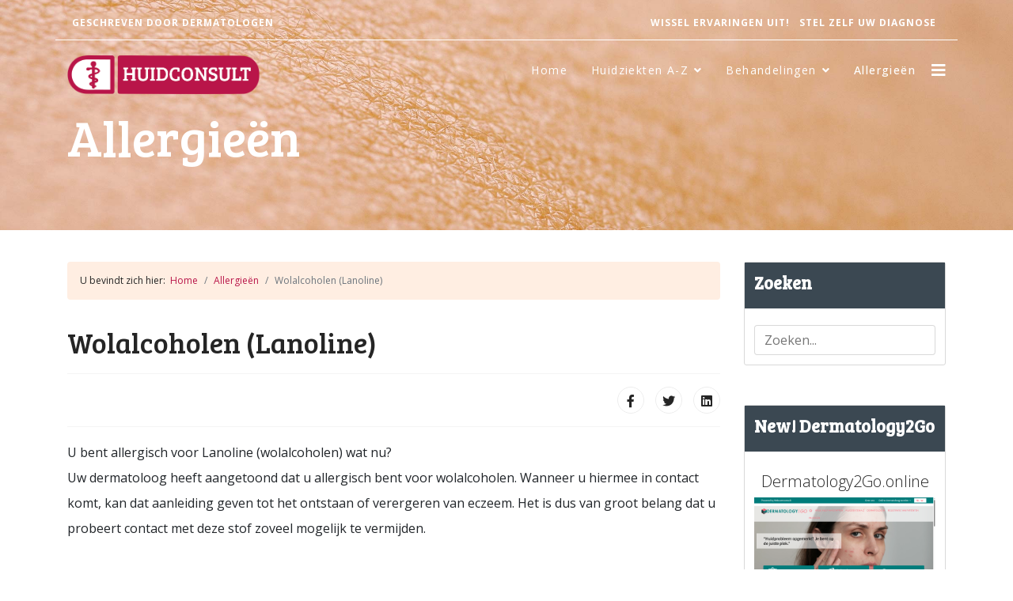

--- FILE ---
content_type: application/javascript
request_url: https://huidconsult.nl/media/com_comment/cache/8e12eb270706cd6b2c8483104bf89b54.min.js
body_size: 114779
content:
/*!
 * Vue.js v2.6.11
 * (c) 2014-2019 Evan You
 * Released under the MIT License.
 */!function(e,t){"object"==typeof exports&&"undefined"!=typeof module?module.exports=t():"function"==typeof define&&define.amd?define(t):(e=e||self).Vue=t()}(this,function(){"use strict";var e=Object.freeze({});function t(e){return null==e}function n(e){return null!=e}function r(e){return!0===e}function i(e){return"string"==typeof e||"number"==typeof e||"symbol"==typeof e||"boolean"==typeof e}function o(e){return null!==e&&"object"==typeof e}var a=Object.prototype.toString;function s(e){return"[object Object]"===a.call(e)}function c(e){var t=parseFloat(String(e));return t>=0&&Math.floor(t)===t&&isFinite(e)}function u(e){return n(e)&&"function"==typeof e.then&&"function"==typeof e.catch}function l(e){return null==e?"":Array.isArray(e)||s(e)&&e.toString===a?JSON.stringify(e,null,2):String(e)}function f(e){var t=parseFloat(e);return isNaN(t)?e:t}function p(e,t){for(var n=Object.create(null),r=e.split(","),i=0;i<r.length;i++)n[r[i]]=!0;return t?function(e){return n[e.toLowerCase()]}:function(e){return n[e]}}var d=p("slot,component",!0),v=p("key,ref,slot,slot-scope,is");function h(e,t){if(e.length){var n=e.indexOf(t);if(n>-1)return e.splice(n,1)}}var m=Object.prototype.hasOwnProperty;function y(e,t){return m.call(e,t)}function g(e){var t=Object.create(null);return function(n){return t[n]||(t[n]=e(n))}}var _=/-(\w)/g,b=g(function(e){return e.replace(_,function(e,t){return t?t.toUpperCase():""})}),$=g(function(e){return e.charAt(0).toUpperCase()+e.slice(1)}),w=/\B([A-Z])/g,C=g(function(e){return e.replace(w,"-$1").toLowerCase()});var x=Function.prototype.bind?function(e,t){return e.bind(t)}:function(e,t){function n(n){var r=arguments.length;return r?r>1?e.apply(t,arguments):e.call(t,n):e.call(t)}return n._length=e.length,n};function k(e,t){t=t||0;for(var n=e.length-t,r=new Array(n);n--;)r[n]=e[n+t];return r}function A(e,t){for(var n in t)e[n]=t[n];return e}function O(e){for(var t={},n=0;n<e.length;n++)e[n]&&A(t,e[n]);return t}function S(e,t,n){}var T=function(e,t,n){return!1},E=function(e){return e};function N(e,t){if(e===t)return!0;var n=o(e),r=o(t);if(!n||!r)return!n&&!r&&String(e)===String(t);try{var i=Array.isArray(e),a=Array.isArray(t);if(i&&a)return e.length===t.length&&e.every(function(e,n){return N(e,t[n])});if(e instanceof Date&&t instanceof Date)return e.getTime()===t.getTime();if(i||a)return!1;var s=Object.keys(e),c=Object.keys(t);return s.length===c.length&&s.every(function(n){return N(e[n],t[n])})}catch(e){return!1}}function j(e,t){for(var n=0;n<e.length;n++)if(N(e[n],t))return n;return-1}function D(e){var t=!1;return function(){t||(t=!0,e.apply(this,arguments))}}var L="data-server-rendered",M=["component","directive","filter"],I=["beforeCreate","created","beforeMount","mounted","beforeUpdate","updated","beforeDestroy","destroyed","activated","deactivated","errorCaptured","serverPrefetch"],F={optionMergeStrategies:Object.create(null),silent:!1,productionTip:!1,devtools:!1,performance:!1,errorHandler:null,warnHandler:null,ignoredElements:[],keyCodes:Object.create(null),isReservedTag:T,isReservedAttr:T,isUnknownElement:T,getTagNamespace:S,parsePlatformTagName:E,mustUseProp:T,async:!0,_lifecycleHooks:I},P=/a-zA-Z\u00B7\u00C0-\u00D6\u00D8-\u00F6\u00F8-\u037D\u037F-\u1FFF\u200C-\u200D\u203F-\u2040\u2070-\u218F\u2C00-\u2FEF\u3001-\uD7FF\uF900-\uFDCF\uFDF0-\uFFFD/;function R(e,t,n,r){Object.defineProperty(e,t,{value:n,enumerable:!!r,writable:!0,configurable:!0})}var H=new RegExp("[^"+P.source+".$_\\d]");var B,U="__proto__"in{},z="undefined"!=typeof window,V="undefined"!=typeof WXEnvironment&&!!WXEnvironment.platform,K=V&&WXEnvironment.platform.toLowerCase(),J=z&&window.navigator.userAgent.toLowerCase(),q=J&&/msie|trident/.test(J),W=J&&J.indexOf("msie 9.0")>0,Z=J&&J.indexOf("edge/")>0,G=(J&&J.indexOf("android"),J&&/iphone|ipad|ipod|ios/.test(J)||"ios"===K),X=(J&&/chrome\/\d+/.test(J),J&&/phantomjs/.test(J),J&&J.match(/firefox\/(\d+)/)),Y={}.watch,Q=!1;if(z)try{var ee={};Object.defineProperty(ee,"passive",{get:function(){Q=!0}}),window.addEventListener("test-passive",null,ee)}catch(e){}var te=function(){return void 0===B&&(B=!z&&!V&&"undefined"!=typeof global&&(global.process&&"server"===global.process.env.VUE_ENV)),B},ne=z&&window.__VUE_DEVTOOLS_GLOBAL_HOOK__;function re(e){return"function"==typeof e&&/native code/.test(e.toString())}var ie,oe="undefined"!=typeof Symbol&&re(Symbol)&&"undefined"!=typeof Reflect&&re(Reflect.ownKeys);ie="undefined"!=typeof Set&&re(Set)?Set:function(){function e(){this.set=Object.create(null)}return e.prototype.has=function(e){return!0===this.set[e]},e.prototype.add=function(e){this.set[e]=!0},e.prototype.clear=function(){this.set=Object.create(null)},e}();var ae=S,se=0,ce=function(){this.id=se++,this.subs=[]};ce.prototype.addSub=function(e){this.subs.push(e)},ce.prototype.removeSub=function(e){h(this.subs,e)},ce.prototype.depend=function(){ce.target&&ce.target.addDep(this)},ce.prototype.notify=function(){for(var e=this.subs.slice(),t=0,n=e.length;t<n;t++)e[t].update()},ce.target=null;var ue=[];function le(e){ue.push(e),ce.target=e}function fe(){ue.pop(),ce.target=ue[ue.length-1]}var pe=function(e,t,n,r,i,o,a,s){this.tag=e,this.data=t,this.children=n,this.text=r,this.elm=i,this.ns=void 0,this.context=o,this.fnContext=void 0,this.fnOptions=void 0,this.fnScopeId=void 0,this.key=t&&t.key,this.componentOptions=a,this.componentInstance=void 0,this.parent=void 0,this.raw=!1,this.isStatic=!1,this.isRootInsert=!0,this.isComment=!1,this.isCloned=!1,this.isOnce=!1,this.asyncFactory=s,this.asyncMeta=void 0,this.isAsyncPlaceholder=!1},de={child:{configurable:!0}};de.child.get=function(){return this.componentInstance},Object.defineProperties(pe.prototype,de);var ve=function(e){void 0===e&&(e="");var t=new pe;return t.text=e,t.isComment=!0,t};function he(e){return new pe(void 0,void 0,void 0,String(e))}function me(e){var t=new pe(e.tag,e.data,e.children&&e.children.slice(),e.text,e.elm,e.context,e.componentOptions,e.asyncFactory);return t.ns=e.ns,t.isStatic=e.isStatic,t.key=e.key,t.isComment=e.isComment,t.fnContext=e.fnContext,t.fnOptions=e.fnOptions,t.fnScopeId=e.fnScopeId,t.asyncMeta=e.asyncMeta,t.isCloned=!0,t}var ye=Array.prototype,ge=Object.create(ye);["push","pop","shift","unshift","splice","sort","reverse"].forEach(function(e){var t=ye[e];R(ge,e,function(){for(var n=[],r=arguments.length;r--;)n[r]=arguments[r];var i,o=t.apply(this,n),a=this.__ob__;switch(e){case"push":case"unshift":i=n;break;case"splice":i=n.slice(2)}return i&&a.observeArray(i),a.dep.notify(),o})});var _e=Object.getOwnPropertyNames(ge),be=!0;function $e(e){be=e}var we=function(e){var t;this.value=e,this.dep=new ce,this.vmCount=0,R(e,"__ob__",this),Array.isArray(e)?(U?(t=ge,e.__proto__=t):function(e,t,n){for(var r=0,i=n.length;r<i;r++){var o=n[r];R(e,o,t[o])}}(e,ge,_e),this.observeArray(e)):this.walk(e)};function Ce(e,t){var n;if(o(e)&&!(e instanceof pe))return y(e,"__ob__")&&e.__ob__ instanceof we?n=e.__ob__:be&&!te()&&(Array.isArray(e)||s(e))&&Object.isExtensible(e)&&!e._isVue&&(n=new we(e)),t&&n&&n.vmCount++,n}function xe(e,t,n,r,i){var o=new ce,a=Object.getOwnPropertyDescriptor(e,t);if(!a||!1!==a.configurable){var s=a&&a.get,c=a&&a.set;s&&!c||2!==arguments.length||(n=e[t]);var u=!i&&Ce(n);Object.defineProperty(e,t,{enumerable:!0,configurable:!0,get:function(){var t=s?s.call(e):n;return ce.target&&(o.depend(),u&&(u.dep.depend(),Array.isArray(t)&&function e(t){for(var n=void 0,r=0,i=t.length;r<i;r++)(n=t[r])&&n.__ob__&&n.__ob__.dep.depend(),Array.isArray(n)&&e(n)}(t))),t},set:function(t){var r=s?s.call(e):n;t===r||t!=t&&r!=r||s&&!c||(c?c.call(e,t):n=t,u=!i&&Ce(t),o.notify())}})}}function ke(e,t,n){if(Array.isArray(e)&&c(t))return e.length=Math.max(e.length,t),e.splice(t,1,n),n;if(t in e&&!(t in Object.prototype))return e[t]=n,n;var r=e.__ob__;return e._isVue||r&&r.vmCount?n:r?(xe(r.value,t,n),r.dep.notify(),n):(e[t]=n,n)}function Ae(e,t){if(Array.isArray(e)&&c(t))e.splice(t,1);else{var n=e.__ob__;e._isVue||n&&n.vmCount||y(e,t)&&(delete e[t],n&&n.dep.notify())}}we.prototype.walk=function(e){for(var t=Object.keys(e),n=0;n<t.length;n++)xe(e,t[n])},we.prototype.observeArray=function(e){for(var t=0,n=e.length;t<n;t++)Ce(e[t])};var Oe=F.optionMergeStrategies;function Se(e,t){if(!t)return e;for(var n,r,i,o=oe?Reflect.ownKeys(t):Object.keys(t),a=0;a<o.length;a++)"__ob__"!==(n=o[a])&&(r=e[n],i=t[n],y(e,n)?r!==i&&s(r)&&s(i)&&Se(r,i):ke(e,n,i));return e}function Te(e,t,n){return n?function(){var r="function"==typeof t?t.call(n,n):t,i="function"==typeof e?e.call(n,n):e;return r?Se(r,i):i}:t?e?function(){return Se("function"==typeof t?t.call(this,this):t,"function"==typeof e?e.call(this,this):e)}:t:e}function Ee(e,t){var n=t?e?e.concat(t):Array.isArray(t)?t:[t]:e;return n?function(e){for(var t=[],n=0;n<e.length;n++)-1===t.indexOf(e[n])&&t.push(e[n]);return t}(n):n}function Ne(e,t,n,r){var i=Object.create(e||null);return t?A(i,t):i}Oe.data=function(e,t,n){return n?Te(e,t,n):t&&"function"!=typeof t?e:Te(e,t)},I.forEach(function(e){Oe[e]=Ee}),M.forEach(function(e){Oe[e+"s"]=Ne}),Oe.watch=function(e,t,n,r){if(e===Y&&(e=void 0),t===Y&&(t=void 0),!t)return Object.create(e||null);if(!e)return t;var i={};for(var o in A(i,e),t){var a=i[o],s=t[o];a&&!Array.isArray(a)&&(a=[a]),i[o]=a?a.concat(s):Array.isArray(s)?s:[s]}return i},Oe.props=Oe.methods=Oe.inject=Oe.computed=function(e,t,n,r){if(!e)return t;var i=Object.create(null);return A(i,e),t&&A(i,t),i},Oe.provide=Te;var je=function(e,t){return void 0===t?e:t};function De(e,t,n){if("function"==typeof t&&(t=t.options),function(e,t){var n=e.props;if(n){var r,i,o={};if(Array.isArray(n))for(r=n.length;r--;)"string"==typeof(i=n[r])&&(o[b(i)]={type:null});else if(s(n))for(var a in n)i=n[a],o[b(a)]=s(i)?i:{type:i};e.props=o}}(t),function(e,t){var n=e.inject;if(n){var r=e.inject={};if(Array.isArray(n))for(var i=0;i<n.length;i++)r[n[i]]={from:n[i]};else if(s(n))for(var o in n){var a=n[o];r[o]=s(a)?A({from:o},a):{from:a}}}}(t),function(e){var t=e.directives;if(t)for(var n in t){var r=t[n];"function"==typeof r&&(t[n]={bind:r,update:r})}}(t),!t._base&&(t.extends&&(e=De(e,t.extends,n)),t.mixins))for(var r=0,i=t.mixins.length;r<i;r++)e=De(e,t.mixins[r],n);var o,a={};for(o in e)c(o);for(o in t)y(e,o)||c(o);function c(r){var i=Oe[r]||je;a[r]=i(e[r],t[r],n,r)}return a}function Le(e,t,n,r){if("string"==typeof n){var i=e[t];if(y(i,n))return i[n];var o=b(n);if(y(i,o))return i[o];var a=$(o);return y(i,a)?i[a]:i[n]||i[o]||i[a]}}function Me(e,t,n,r){var i=t[e],o=!y(n,e),a=n[e],s=Pe(Boolean,i.type);if(s>-1)if(o&&!y(i,"default"))a=!1;else if(""===a||a===C(e)){var c=Pe(String,i.type);(c<0||s<c)&&(a=!0)}if(void 0===a){a=function(e,t,n){if(!y(t,"default"))return;var r=t.default;if(e&&e.$options.propsData&&void 0===e.$options.propsData[n]&&void 0!==e._props[n])return e._props[n];return"function"==typeof r&&"Function"!==Ie(t.type)?r.call(e):r}(r,i,e);var u=be;$e(!0),Ce(a),$e(u)}return a}function Ie(e){var t=e&&e.toString().match(/^\s*function (\w+)/);return t?t[1]:""}function Fe(e,t){return Ie(e)===Ie(t)}function Pe(e,t){if(!Array.isArray(t))return Fe(t,e)?0:-1;for(var n=0,r=t.length;n<r;n++)if(Fe(t[n],e))return n;return-1}function Re(e,t,n){le();try{if(t)for(var r=t;r=r.$parent;){var i=r.$options.errorCaptured;if(i)for(var o=0;o<i.length;o++)try{if(!1===i[o].call(r,e,t,n))return}catch(e){Be(e,r,"errorCaptured hook")}}Be(e,t,n)}finally{fe()}}function He(e,t,n,r,i){var o;try{(o=n?e.apply(t,n):e.call(t))&&!o._isVue&&u(o)&&!o._handled&&(o.catch(function(e){return Re(e,r,i+" (Promise/async)")}),o._handled=!0)}catch(e){Re(e,r,i)}return o}function Be(e,t,n){if(F.errorHandler)try{return F.errorHandler.call(null,e,t,n)}catch(t){t!==e&&Ue(t,null,"config.errorHandler")}Ue(e,t,n)}function Ue(e,t,n){if(!z&&!V||"undefined"==typeof console)throw e;console.error(e)}var ze,Ve=!1,Ke=[],Je=!1;function qe(){Je=!1;var e=Ke.slice(0);Ke.length=0;for(var t=0;t<e.length;t++)e[t]()}if("undefined"!=typeof Promise&&re(Promise)){var We=Promise.resolve();ze=function(){We.then(qe),G&&setTimeout(S)},Ve=!0}else if(q||"undefined"==typeof MutationObserver||!re(MutationObserver)&&"[object MutationObserverConstructor]"!==MutationObserver.toString())ze="undefined"!=typeof setImmediate&&re(setImmediate)?function(){setImmediate(qe)}:function(){setTimeout(qe,0)};else{var Ze=1,Ge=new MutationObserver(qe),Xe=document.createTextNode(String(Ze));Ge.observe(Xe,{characterData:!0}),ze=function(){Ze=(Ze+1)%2,Xe.data=String(Ze)},Ve=!0}function Ye(e,t){var n;if(Ke.push(function(){if(e)try{e.call(t)}catch(e){Re(e,t,"nextTick")}else n&&n(t)}),Je||(Je=!0,ze()),!e&&"undefined"!=typeof Promise)return new Promise(function(e){n=e})}var Qe=new ie;function et(e){!function e(t,n){var r,i;var a=Array.isArray(t);if(!a&&!o(t)||Object.isFrozen(t)||t instanceof pe)return;if(t.__ob__){var s=t.__ob__.dep.id;if(n.has(s))return;n.add(s)}if(a)for(r=t.length;r--;)e(t[r],n);else for(i=Object.keys(t),r=i.length;r--;)e(t[i[r]],n)}(e,Qe),Qe.clear()}var tt=g(function(e){var t="&"===e.charAt(0),n="~"===(e=t?e.slice(1):e).charAt(0),r="!"===(e=n?e.slice(1):e).charAt(0);return{name:e=r?e.slice(1):e,once:n,capture:r,passive:t}});function nt(e,t){function n(){var e=arguments,r=n.fns;if(!Array.isArray(r))return He(r,null,arguments,t,"v-on handler");for(var i=r.slice(),o=0;o<i.length;o++)He(i[o],null,e,t,"v-on handler")}return n.fns=e,n}function rt(e,n,i,o,a,s){var c,u,l,f;for(c in e)u=e[c],l=n[c],f=tt(c),t(u)||(t(l)?(t(u.fns)&&(u=e[c]=nt(u,s)),r(f.once)&&(u=e[c]=a(f.name,u,f.capture)),i(f.name,u,f.capture,f.passive,f.params)):u!==l&&(l.fns=u,e[c]=l));for(c in n)t(e[c])&&o((f=tt(c)).name,n[c],f.capture)}function it(e,i,o){var a;e instanceof pe&&(e=e.data.hook||(e.data.hook={}));var s=e[i];function c(){o.apply(this,arguments),h(a.fns,c)}t(s)?a=nt([c]):n(s.fns)&&r(s.merged)?(a=s).fns.push(c):a=nt([s,c]),a.merged=!0,e[i]=a}function ot(e,t,r,i,o){if(n(t)){if(y(t,r))return e[r]=t[r],o||delete t[r],!0;if(y(t,i))return e[r]=t[i],o||delete t[i],!0}return!1}function at(e){return i(e)?[he(e)]:Array.isArray(e)?function e(o,a){var s=[];var c,u,l,f;for(c=0;c<o.length;c++)t(u=o[c])||"boolean"==typeof u||(l=s.length-1,f=s[l],Array.isArray(u)?u.length>0&&(st((u=e(u,(a||"")+"_"+c))[0])&&st(f)&&(s[l]=he(f.text+u[0].text),u.shift()),s.push.apply(s,u)):i(u)?st(f)?s[l]=he(f.text+u):""!==u&&s.push(he(u)):st(u)&&st(f)?s[l]=he(f.text+u.text):(r(o._isVList)&&n(u.tag)&&t(u.key)&&n(a)&&(u.key="__vlist"+a+"_"+c+"__"),s.push(u)));return s}(e):void 0}function st(e){return n(e)&&n(e.text)&&!1===e.isComment}function ct(e,t){if(e){for(var n=Object.create(null),r=oe?Reflect.ownKeys(e):Object.keys(e),i=0;i<r.length;i++){var o=r[i];if("__ob__"!==o){for(var a=e[o].from,s=t;s;){if(s._provided&&y(s._provided,a)){n[o]=s._provided[a];break}s=s.$parent}if(!s&&"default"in e[o]){var c=e[o].default;n[o]="function"==typeof c?c.call(t):c}}}return n}}function ut(e,t){if(!e||!e.length)return{};for(var n={},r=0,i=e.length;r<i;r++){var o=e[r],a=o.data;if(a&&a.attrs&&a.attrs.slot&&delete a.attrs.slot,o.context!==t&&o.fnContext!==t||!a||null==a.slot)(n.default||(n.default=[])).push(o);else{var s=a.slot,c=n[s]||(n[s]=[]);"template"===o.tag?c.push.apply(c,o.children||[]):c.push(o)}}for(var u in n)n[u].every(lt)&&delete n[u];return n}function lt(e){return e.isComment&&!e.asyncFactory||" "===e.text}function ft(t,n,r){var i,o=Object.keys(n).length>0,a=t?!!t.$stable:!o,s=t&&t.$key;if(t){if(t._normalized)return t._normalized;if(a&&r&&r!==e&&s===r.$key&&!o&&!r.$hasNormal)return r;for(var c in i={},t)t[c]&&"$"!==c[0]&&(i[c]=pt(n,c,t[c]))}else i={};for(var u in n)u in i||(i[u]=dt(n,u));return t&&Object.isExtensible(t)&&(t._normalized=i),R(i,"$stable",a),R(i,"$key",s),R(i,"$hasNormal",o),i}function pt(e,t,n){var r=function(){var e=arguments.length?n.apply(null,arguments):n({});return(e=e&&"object"==typeof e&&!Array.isArray(e)?[e]:at(e))&&(0===e.length||1===e.length&&e[0].isComment)?void 0:e};return n.proxy&&Object.defineProperty(e,t,{get:r,enumerable:!0,configurable:!0}),r}function dt(e,t){return function(){return e[t]}}function vt(e,t){var r,i,a,s,c;if(Array.isArray(e)||"string"==typeof e)for(r=new Array(e.length),i=0,a=e.length;i<a;i++)r[i]=t(e[i],i);else if("number"==typeof e)for(r=new Array(e),i=0;i<e;i++)r[i]=t(i+1,i);else if(o(e))if(oe&&e[Symbol.iterator]){r=[];for(var u=e[Symbol.iterator](),l=u.next();!l.done;)r.push(t(l.value,r.length)),l=u.next()}else for(s=Object.keys(e),r=new Array(s.length),i=0,a=s.length;i<a;i++)c=s[i],r[i]=t(e[c],c,i);return n(r)||(r=[]),r._isVList=!0,r}function ht(e,t,n,r){var i,o=this.$scopedSlots[e];o?(n=n||{},r&&(n=A(A({},r),n)),i=o(n)||t):i=this.$slots[e]||t;var a=n&&n.slot;return a?this.$createElement("template",{slot:a},i):i}function mt(e){return Le(this.$options,"filters",e)||E}function yt(e,t){return Array.isArray(e)?-1===e.indexOf(t):e!==t}function gt(e,t,n,r,i){var o=F.keyCodes[t]||n;return i&&r&&!F.keyCodes[t]?yt(i,r):o?yt(o,e):r?C(r)!==t:void 0}function _t(e,t,n,r,i){if(n)if(o(n)){var a;Array.isArray(n)&&(n=O(n));var s=function(o){if("class"===o||"style"===o||v(o))a=e;else{var s=e.attrs&&e.attrs.type;a=r||F.mustUseProp(t,s,o)?e.domProps||(e.domProps={}):e.attrs||(e.attrs={})}var c=b(o),u=C(o);c in a||u in a||(a[o]=n[o],i&&((e.on||(e.on={}))["update:"+o]=function(e){n[o]=e}))};for(var c in n)s(c)}else;return e}function bt(e,t){var n=this._staticTrees||(this._staticTrees=[]),r=n[e];return r&&!t?r:(wt(r=n[e]=this.$options.staticRenderFns[e].call(this._renderProxy,null,this),"__static__"+e,!1),r)}function $t(e,t,n){return wt(e,"__once__"+t+(n?"_"+n:""),!0),e}function wt(e,t,n){if(Array.isArray(e))for(var r=0;r<e.length;r++)e[r]&&"string"!=typeof e[r]&&Ct(e[r],t+"_"+r,n);else Ct(e,t,n)}function Ct(e,t,n){e.isStatic=!0,e.key=t,e.isOnce=n}function xt(e,t){if(t)if(s(t)){var n=e.on=e.on?A({},e.on):{};for(var r in t){var i=n[r],o=t[r];n[r]=i?[].concat(i,o):o}}else;return e}function kt(e,t,n,r){t=t||{$stable:!n};for(var i=0;i<e.length;i++){var o=e[i];Array.isArray(o)?kt(o,t,n):o&&(o.proxy&&(o.fn.proxy=!0),t[o.key]=o.fn)}return r&&(t.$key=r),t}function At(e,t){for(var n=0;n<t.length;n+=2){var r=t[n];"string"==typeof r&&r&&(e[t[n]]=t[n+1])}return e}function Ot(e,t){return"string"==typeof e?t+e:e}function St(e){e._o=$t,e._n=f,e._s=l,e._l=vt,e._t=ht,e._q=N,e._i=j,e._m=bt,e._f=mt,e._k=gt,e._b=_t,e._v=he,e._e=ve,e._u=kt,e._g=xt,e._d=At,e._p=Ot}function Tt(t,n,i,o,a){var s,c=this,u=a.options;y(o,"_uid")?(s=Object.create(o))._original=o:(s=o,o=o._original);var l=r(u._compiled),f=!l;this.data=t,this.props=n,this.children=i,this.parent=o,this.listeners=t.on||e,this.injections=ct(u.inject,o),this.slots=function(){return c.$slots||ft(t.scopedSlots,c.$slots=ut(i,o)),c.$slots},Object.defineProperty(this,"scopedSlots",{enumerable:!0,get:function(){return ft(t.scopedSlots,this.slots())}}),l&&(this.$options=u,this.$slots=this.slots(),this.$scopedSlots=ft(t.scopedSlots,this.$slots)),u._scopeId?this._c=function(e,t,n,r){var i=Pt(s,e,t,n,r,f);return i&&!Array.isArray(i)&&(i.fnScopeId=u._scopeId,i.fnContext=o),i}:this._c=function(e,t,n,r){return Pt(s,e,t,n,r,f)}}function Et(e,t,n,r,i){var o=me(e);return o.fnContext=n,o.fnOptions=r,t.slot&&((o.data||(o.data={})).slot=t.slot),o}function Nt(e,t){for(var n in t)e[b(n)]=t[n]}St(Tt.prototype);var jt={init:function(e,t){if(e.componentInstance&&!e.componentInstance._isDestroyed&&e.data.keepAlive){var r=e;jt.prepatch(r,r)}else{(e.componentInstance=function(e,t){var r={_isComponent:!0,_parentVnode:e,parent:t},i=e.data.inlineTemplate;n(i)&&(r.render=i.render,r.staticRenderFns=i.staticRenderFns);return new e.componentOptions.Ctor(r)}(e,Wt)).$mount(t?e.elm:void 0,t)}},prepatch:function(t,n){var r=n.componentOptions;!function(t,n,r,i,o){var a=i.data.scopedSlots,s=t.$scopedSlots,c=!!(a&&!a.$stable||s!==e&&!s.$stable||a&&t.$scopedSlots.$key!==a.$key),u=!!(o||t.$options._renderChildren||c);t.$options._parentVnode=i,t.$vnode=i,t._vnode&&(t._vnode.parent=i);if(t.$options._renderChildren=o,t.$attrs=i.data.attrs||e,t.$listeners=r||e,n&&t.$options.props){$e(!1);for(var l=t._props,f=t.$options._propKeys||[],p=0;p<f.length;p++){var d=f[p],v=t.$options.props;l[d]=Me(d,v,n,t)}$e(!0),t.$options.propsData=n}r=r||e;var h=t.$options._parentListeners;t.$options._parentListeners=r,qt(t,r,h),u&&(t.$slots=ut(o,i.context),t.$forceUpdate())}(n.componentInstance=t.componentInstance,r.propsData,r.listeners,n,r.children)},insert:function(e){var t,n=e.context,r=e.componentInstance;r._isMounted||(r._isMounted=!0,Yt(r,"mounted")),e.data.keepAlive&&(n._isMounted?((t=r)._inactive=!1,en.push(t)):Xt(r,!0))},destroy:function(e){var t=e.componentInstance;t._isDestroyed||(e.data.keepAlive?function e(t,n){if(n&&(t._directInactive=!0,Gt(t)))return;if(!t._inactive){t._inactive=!0;for(var r=0;r<t.$children.length;r++)e(t.$children[r]);Yt(t,"deactivated")}}(t,!0):t.$destroy())}},Dt=Object.keys(jt);function Lt(i,a,s,c,l){if(!t(i)){var f=s.$options._base;if(o(i)&&(i=f.extend(i)),"function"==typeof i){var p;if(t(i.cid)&&void 0===(i=function(e,i){if(r(e.error)&&n(e.errorComp))return e.errorComp;if(n(e.resolved))return e.resolved;var a=Ht;a&&n(e.owners)&&-1===e.owners.indexOf(a)&&e.owners.push(a);if(r(e.loading)&&n(e.loadingComp))return e.loadingComp;if(a&&!n(e.owners)){var s=e.owners=[a],c=!0,l=null,f=null;a.$on("hook:destroyed",function(){return h(s,a)});var p=function(e){for(var t=0,n=s.length;t<n;t++)s[t].$forceUpdate();e&&(s.length=0,null!==l&&(clearTimeout(l),l=null),null!==f&&(clearTimeout(f),f=null))},d=D(function(t){e.resolved=Bt(t,i),c?s.length=0:p(!0)}),v=D(function(t){n(e.errorComp)&&(e.error=!0,p(!0))}),m=e(d,v);return o(m)&&(u(m)?t(e.resolved)&&m.then(d,v):u(m.component)&&(m.component.then(d,v),n(m.error)&&(e.errorComp=Bt(m.error,i)),n(m.loading)&&(e.loadingComp=Bt(m.loading,i),0===m.delay?e.loading=!0:l=setTimeout(function(){l=null,t(e.resolved)&&t(e.error)&&(e.loading=!0,p(!1))},m.delay||200)),n(m.timeout)&&(f=setTimeout(function(){f=null,t(e.resolved)&&v(null)},m.timeout)))),c=!1,e.loading?e.loadingComp:e.resolved}}(p=i,f)))return function(e,t,n,r,i){var o=ve();return o.asyncFactory=e,o.asyncMeta={data:t,context:n,children:r,tag:i},o}(p,a,s,c,l);a=a||{},$n(i),n(a.model)&&function(e,t){var r=e.model&&e.model.prop||"value",i=e.model&&e.model.event||"input";(t.attrs||(t.attrs={}))[r]=t.model.value;var o=t.on||(t.on={}),a=o[i],s=t.model.callback;n(a)?(Array.isArray(a)?-1===a.indexOf(s):a!==s)&&(o[i]=[s].concat(a)):o[i]=s}(i.options,a);var d=function(e,r,i){var o=r.options.props;if(!t(o)){var a={},s=e.attrs,c=e.props;if(n(s)||n(c))for(var u in o){var l=C(u);ot(a,c,u,l,!0)||ot(a,s,u,l,!1)}return a}}(a,i);if(r(i.options.functional))return function(t,r,i,o,a){var s=t.options,c={},u=s.props;if(n(u))for(var l in u)c[l]=Me(l,u,r||e);else n(i.attrs)&&Nt(c,i.attrs),n(i.props)&&Nt(c,i.props);var f=new Tt(i,c,a,o,t),p=s.render.call(null,f._c,f);if(p instanceof pe)return Et(p,i,f.parent,s);if(Array.isArray(p)){for(var d=at(p)||[],v=new Array(d.length),h=0;h<d.length;h++)v[h]=Et(d[h],i,f.parent,s);return v}}(i,d,a,s,c);var v=a.on;if(a.on=a.nativeOn,r(i.options.abstract)){var m=a.slot;a={},m&&(a.slot=m)}!function(e){for(var t=e.hook||(e.hook={}),n=0;n<Dt.length;n++){var r=Dt[n],i=t[r],o=jt[r];i===o||i&&i._merged||(t[r]=i?Mt(o,i):o)}}(a);var y=i.options.name||l;return new pe("vue-component-"+i.cid+(y?"-"+y:""),a,void 0,void 0,void 0,s,{Ctor:i,propsData:d,listeners:v,tag:l,children:c},p)}}}function Mt(e,t){var n=function(n,r){e(n,r),t(n,r)};return n._merged=!0,n}var It=1,Ft=2;function Pt(e,a,s,c,u,l){return(Array.isArray(s)||i(s))&&(u=c,c=s,s=void 0),r(l)&&(u=Ft),function(e,i,a,s,c){if(n(a)&&n(a.__ob__))return ve();n(a)&&n(a.is)&&(i=a.is);if(!i)return ve();Array.isArray(s)&&"function"==typeof s[0]&&((a=a||{}).scopedSlots={default:s[0]},s.length=0);c===Ft?s=at(s):c===It&&(s=function(e){for(var t=0;t<e.length;t++)if(Array.isArray(e[t]))return Array.prototype.concat.apply([],e);return e}(s));var u,l;if("string"==typeof i){var f;l=e.$vnode&&e.$vnode.ns||F.getTagNamespace(i),u=F.isReservedTag(i)?new pe(F.parsePlatformTagName(i),a,s,void 0,void 0,e):a&&a.pre||!n(f=Le(e.$options,"components",i))?new pe(i,a,s,void 0,void 0,e):Lt(f,a,e,s,i)}else u=Lt(i,a,e,s);return Array.isArray(u)?u:n(u)?(n(l)&&function e(i,o,a){i.ns=o;"foreignObject"===i.tag&&(o=void 0,a=!0);if(n(i.children))for(var s=0,c=i.children.length;s<c;s++){var u=i.children[s];n(u.tag)&&(t(u.ns)||r(a)&&"svg"!==u.tag)&&e(u,o,a)}}(u,l),n(a)&&function(e){o(e.style)&&et(e.style);o(e.class)&&et(e.class)}(a),u):ve()}(e,a,s,c,u)}var Rt,Ht=null;function Bt(e,t){return(e.__esModule||oe&&"Module"===e[Symbol.toStringTag])&&(e=e.default),o(e)?t.extend(e):e}function Ut(e){return e.isComment&&e.asyncFactory}function zt(e){if(Array.isArray(e))for(var t=0;t<e.length;t++){var r=e[t];if(n(r)&&(n(r.componentOptions)||Ut(r)))return r}}function Vt(e,t){Rt.$on(e,t)}function Kt(e,t){Rt.$off(e,t)}function Jt(e,t){var n=Rt;return function r(){null!==t.apply(null,arguments)&&n.$off(e,r)}}function qt(e,t,n){Rt=e,rt(t,n||{},Vt,Kt,Jt,e),Rt=void 0}var Wt=null;function Zt(e){var t=Wt;return Wt=e,function(){Wt=t}}function Gt(e){for(;e&&(e=e.$parent);)if(e._inactive)return!0;return!1}function Xt(e,t){if(t){if(e._directInactive=!1,Gt(e))return}else if(e._directInactive)return;if(e._inactive||null===e._inactive){e._inactive=!1;for(var n=0;n<e.$children.length;n++)Xt(e.$children[n]);Yt(e,"activated")}}function Yt(e,t){le();var n=e.$options[t],r=t+" hook";if(n)for(var i=0,o=n.length;i<o;i++)He(n[i],e,null,e,r);e._hasHookEvent&&e.$emit("hook:"+t),fe()}var Qt=[],en=[],tn={},nn=!1,rn=!1,on=0;var an=0,sn=Date.now;if(z&&!q){var cn=window.performance;cn&&"function"==typeof cn.now&&sn()>document.createEvent("Event").timeStamp&&(sn=function(){return cn.now()})}function un(){var e,t;for(an=sn(),rn=!0,Qt.sort(function(e,t){return e.id-t.id}),on=0;on<Qt.length;on++)(e=Qt[on]).before&&e.before(),t=e.id,tn[t]=null,e.run();var n=en.slice(),r=Qt.slice();on=Qt.length=en.length=0,tn={},nn=rn=!1,function(e){for(var t=0;t<e.length;t++)e[t]._inactive=!0,Xt(e[t],!0)}(n),function(e){var t=e.length;for(;t--;){var n=e[t],r=n.vm;r._watcher===n&&r._isMounted&&!r._isDestroyed&&Yt(r,"updated")}}(r),ne&&F.devtools&&ne.emit("flush")}var ln=0,fn=function(e,t,n,r,i){this.vm=e,i&&(e._watcher=this),e._watchers.push(this),r?(this.deep=!!r.deep,this.user=!!r.user,this.lazy=!!r.lazy,this.sync=!!r.sync,this.before=r.before):this.deep=this.user=this.lazy=this.sync=!1,this.cb=n,this.id=++ln,this.active=!0,this.dirty=this.lazy,this.deps=[],this.newDeps=[],this.depIds=new ie,this.newDepIds=new ie,this.expression="","function"==typeof t?this.getter=t:(this.getter=function(e){if(!H.test(e)){var t=e.split(".");return function(e){for(var n=0;n<t.length;n++){if(!e)return;e=e[t[n]]}return e}}}(t),this.getter||(this.getter=S)),this.value=this.lazy?void 0:this.get()};fn.prototype.get=function(){var e;le(this);var t=this.vm;try{e=this.getter.call(t,t)}catch(e){if(!this.user)throw e;Re(e,t,'getter for watcher "'+this.expression+'"')}finally{this.deep&&et(e),fe(),this.cleanupDeps()}return e},fn.prototype.addDep=function(e){var t=e.id;this.newDepIds.has(t)||(this.newDepIds.add(t),this.newDeps.push(e),this.depIds.has(t)||e.addSub(this))},fn.prototype.cleanupDeps=function(){for(var e=this.deps.length;e--;){var t=this.deps[e];this.newDepIds.has(t.id)||t.removeSub(this)}var n=this.depIds;this.depIds=this.newDepIds,this.newDepIds=n,this.newDepIds.clear(),n=this.deps,this.deps=this.newDeps,this.newDeps=n,this.newDeps.length=0},fn.prototype.update=function(){this.lazy?this.dirty=!0:this.sync?this.run():function(e){var t=e.id;if(null==tn[t]){if(tn[t]=!0,rn){for(var n=Qt.length-1;n>on&&Qt[n].id>e.id;)n--;Qt.splice(n+1,0,e)}else Qt.push(e);nn||(nn=!0,Ye(un))}}(this)},fn.prototype.run=function(){if(this.active){var e=this.get();if(e!==this.value||o(e)||this.deep){var t=this.value;if(this.value=e,this.user)try{this.cb.call(this.vm,e,t)}catch(e){Re(e,this.vm,'callback for watcher "'+this.expression+'"')}else this.cb.call(this.vm,e,t)}}},fn.prototype.evaluate=function(){this.value=this.get(),this.dirty=!1},fn.prototype.depend=function(){for(var e=this.deps.length;e--;)this.deps[e].depend()},fn.prototype.teardown=function(){if(this.active){this.vm._isBeingDestroyed||h(this.vm._watchers,this);for(var e=this.deps.length;e--;)this.deps[e].removeSub(this);this.active=!1}};var pn={enumerable:!0,configurable:!0,get:S,set:S};function dn(e,t,n){pn.get=function(){return this[t][n]},pn.set=function(e){this[t][n]=e},Object.defineProperty(e,n,pn)}function vn(e){e._watchers=[];var t=e.$options;t.props&&function(e,t){var n=e.$options.propsData||{},r=e._props={},i=e.$options._propKeys=[];e.$parent&&$e(!1);var o=function(o){i.push(o);var a=Me(o,t,n,e);xe(r,o,a),o in e||dn(e,"_props",o)};for(var a in t)o(a);$e(!0)}(e,t.props),t.methods&&function(e,t){e.$options.props;for(var n in t)e[n]="function"!=typeof t[n]?S:x(t[n],e)}(e,t.methods),t.data?function(e){var t=e.$options.data;s(t=e._data="function"==typeof t?function(e,t){le();try{return e.call(t,t)}catch(e){return Re(e,t,"data()"),{}}finally{fe()}}(t,e):t||{})||(t={});var n=Object.keys(t),r=e.$options.props,i=(e.$options.methods,n.length);for(;i--;){var o=n[i];r&&y(r,o)||(a=void 0,36!==(a=(o+"").charCodeAt(0))&&95!==a&&dn(e,"_data",o))}var a;Ce(t,!0)}(e):Ce(e._data={},!0),t.computed&&function(e,t){var n=e._computedWatchers=Object.create(null),r=te();for(var i in t){var o=t[i],a="function"==typeof o?o:o.get;r||(n[i]=new fn(e,a||S,S,hn)),i in e||mn(e,i,o)}}(e,t.computed),t.watch&&t.watch!==Y&&function(e,t){for(var n in t){var r=t[n];if(Array.isArray(r))for(var i=0;i<r.length;i++)_n(e,n,r[i]);else _n(e,n,r)}}(e,t.watch)}var hn={lazy:!0};function mn(e,t,n){var r=!te();"function"==typeof n?(pn.get=r?yn(t):gn(n),pn.set=S):(pn.get=n.get?r&&!1!==n.cache?yn(t):gn(n.get):S,pn.set=n.set||S),Object.defineProperty(e,t,pn)}function yn(e){return function(){var t=this._computedWatchers&&this._computedWatchers[e];if(t)return t.dirty&&t.evaluate(),ce.target&&t.depend(),t.value}}function gn(e){return function(){return e.call(this,this)}}function _n(e,t,n,r){return s(n)&&(r=n,n=n.handler),"string"==typeof n&&(n=e[n]),e.$watch(t,n,r)}var bn=0;function $n(e){var t=e.options;if(e.super){var n=$n(e.super);if(n!==e.superOptions){e.superOptions=n;var r=function(e){var t,n=e.options,r=e.sealedOptions;for(var i in n)n[i]!==r[i]&&(t||(t={}),t[i]=n[i]);return t}(e);r&&A(e.extendOptions,r),(t=e.options=De(n,e.extendOptions)).name&&(t.components[t.name]=e)}}return t}function wn(e){this._init(e)}function Cn(e){e.cid=0;var t=1;e.extend=function(e){e=e||{};var n=this,r=n.cid,i=e._Ctor||(e._Ctor={});if(i[r])return i[r];var o=e.name||n.options.name,a=function(e){this._init(e)};return(a.prototype=Object.create(n.prototype)).constructor=a,a.cid=t++,a.options=De(n.options,e),a.super=n,a.options.props&&function(e){var t=e.options.props;for(var n in t)dn(e.prototype,"_props",n)}(a),a.options.computed&&function(e){var t=e.options.computed;for(var n in t)mn(e.prototype,n,t[n])}(a),a.extend=n.extend,a.mixin=n.mixin,a.use=n.use,M.forEach(function(e){a[e]=n[e]}),o&&(a.options.components[o]=a),a.superOptions=n.options,a.extendOptions=e,a.sealedOptions=A({},a.options),i[r]=a,a}}function xn(e){return e&&(e.Ctor.options.name||e.tag)}function kn(e,t){return Array.isArray(e)?e.indexOf(t)>-1:"string"==typeof e?e.split(",").indexOf(t)>-1:(n=e,"[object RegExp]"===a.call(n)&&e.test(t));var n}function An(e,t){var n=e.cache,r=e.keys,i=e._vnode;for(var o in n){var a=n[o];if(a){var s=xn(a.componentOptions);s&&!t(s)&&On(n,o,r,i)}}}function On(e,t,n,r){var i=e[t];!i||r&&i.tag===r.tag||i.componentInstance.$destroy(),e[t]=null,h(n,t)}!function(t){t.prototype._init=function(t){var n=this;n._uid=bn++,n._isVue=!0,t&&t._isComponent?function(e,t){var n=e.$options=Object.create(e.constructor.options),r=t._parentVnode;n.parent=t.parent,n._parentVnode=r;var i=r.componentOptions;n.propsData=i.propsData,n._parentListeners=i.listeners,n._renderChildren=i.children,n._componentTag=i.tag,t.render&&(n.render=t.render,n.staticRenderFns=t.staticRenderFns)}(n,t):n.$options=De($n(n.constructor),t||{},n),n._renderProxy=n,n._self=n,function(e){var t=e.$options,n=t.parent;if(n&&!t.abstract){for(;n.$options.abstract&&n.$parent;)n=n.$parent;n.$children.push(e)}e.$parent=n,e.$root=n?n.$root:e,e.$children=[],e.$refs={},e._watcher=null,e._inactive=null,e._directInactive=!1,e._isMounted=!1,e._isDestroyed=!1,e._isBeingDestroyed=!1}(n),function(e){e._events=Object.create(null),e._hasHookEvent=!1;var t=e.$options._parentListeners;t&&qt(e,t)}(n),function(t){t._vnode=null,t._staticTrees=null;var n=t.$options,r=t.$vnode=n._parentVnode,i=r&&r.context;t.$slots=ut(n._renderChildren,i),t.$scopedSlots=e,t._c=function(e,n,r,i){return Pt(t,e,n,r,i,!1)},t.$createElement=function(e,n,r,i){return Pt(t,e,n,r,i,!0)};var o=r&&r.data;xe(t,"$attrs",o&&o.attrs||e,null,!0),xe(t,"$listeners",n._parentListeners||e,null,!0)}(n),Yt(n,"beforeCreate"),function(e){var t=ct(e.$options.inject,e);t&&($e(!1),Object.keys(t).forEach(function(n){xe(e,n,t[n])}),$e(!0))}(n),vn(n),function(e){var t=e.$options.provide;t&&(e._provided="function"==typeof t?t.call(e):t)}(n),Yt(n,"created"),n.$options.el&&n.$mount(n.$options.el)}}(wn),function(e){var t={get:function(){return this._data}},n={get:function(){return this._props}};Object.defineProperty(e.prototype,"$data",t),Object.defineProperty(e.prototype,"$props",n),e.prototype.$set=ke,e.prototype.$delete=Ae,e.prototype.$watch=function(e,t,n){if(s(t))return _n(this,e,t,n);(n=n||{}).user=!0;var r=new fn(this,e,t,n);if(n.immediate)try{t.call(this,r.value)}catch(e){Re(e,this,'callback for immediate watcher "'+r.expression+'"')}return function(){r.teardown()}}}(wn),function(e){var t=/^hook:/;e.prototype.$on=function(e,n){var r=this;if(Array.isArray(e))for(var i=0,o=e.length;i<o;i++)r.$on(e[i],n);else(r._events[e]||(r._events[e]=[])).push(n),t.test(e)&&(r._hasHookEvent=!0);return r},e.prototype.$once=function(e,t){var n=this;function r(){n.$off(e,r),t.apply(n,arguments)}return r.fn=t,n.$on(e,r),n},e.prototype.$off=function(e,t){var n=this;if(!arguments.length)return n._events=Object.create(null),n;if(Array.isArray(e)){for(var r=0,i=e.length;r<i;r++)n.$off(e[r],t);return n}var o,a=n._events[e];if(!a)return n;if(!t)return n._events[e]=null,n;for(var s=a.length;s--;)if((o=a[s])===t||o.fn===t){a.splice(s,1);break}return n},e.prototype.$emit=function(e){var t=this._events[e];if(t){t=t.length>1?k(t):t;for(var n=k(arguments,1),r='event handler for "'+e+'"',i=0,o=t.length;i<o;i++)He(t[i],this,n,this,r)}return this}}(wn),function(e){e.prototype._update=function(e,t){var n=this,r=n.$el,i=n._vnode,o=Zt(n);n._vnode=e,n.$el=i?n.__patch__(i,e):n.__patch__(n.$el,e,t,!1),o(),r&&(r.__vue__=null),n.$el&&(n.$el.__vue__=n),n.$vnode&&n.$parent&&n.$vnode===n.$parent._vnode&&(n.$parent.$el=n.$el)},e.prototype.$forceUpdate=function(){this._watcher&&this._watcher.update()},e.prototype.$destroy=function(){var e=this;if(!e._isBeingDestroyed){Yt(e,"beforeDestroy"),e._isBeingDestroyed=!0;var t=e.$parent;!t||t._isBeingDestroyed||e.$options.abstract||h(t.$children,e),e._watcher&&e._watcher.teardown();for(var n=e._watchers.length;n--;)e._watchers[n].teardown();e._data.__ob__&&e._data.__ob__.vmCount--,e._isDestroyed=!0,e.__patch__(e._vnode,null),Yt(e,"destroyed"),e.$off(),e.$el&&(e.$el.__vue__=null),e.$vnode&&(e.$vnode.parent=null)}}}(wn),function(e){St(e.prototype),e.prototype.$nextTick=function(e){return Ye(e,this)},e.prototype._render=function(){var e,t=this,n=t.$options,r=n.render,i=n._parentVnode;i&&(t.$scopedSlots=ft(i.data.scopedSlots,t.$slots,t.$scopedSlots)),t.$vnode=i;try{Ht=t,e=r.call(t._renderProxy,t.$createElement)}catch(n){Re(n,t,"render"),e=t._vnode}finally{Ht=null}return Array.isArray(e)&&1===e.length&&(e=e[0]),e instanceof pe||(e=ve()),e.parent=i,e}}(wn);var Sn=[String,RegExp,Array],Tn={KeepAlive:{name:"keep-alive",abstract:!0,props:{include:Sn,exclude:Sn,max:[String,Number]},created:function(){this.cache=Object.create(null),this.keys=[]},destroyed:function(){for(var e in this.cache)On(this.cache,e,this.keys)},mounted:function(){var e=this;this.$watch("include",function(t){An(e,function(e){return kn(t,e)})}),this.$watch("exclude",function(t){An(e,function(e){return!kn(t,e)})})},render:function(){var e=this.$slots.default,t=zt(e),n=t&&t.componentOptions;if(n){var r=xn(n),i=this.include,o=this.exclude;if(i&&(!r||!kn(i,r))||o&&r&&kn(o,r))return t;var a=this.cache,s=this.keys,c=null==t.key?n.Ctor.cid+(n.tag?"::"+n.tag:""):t.key;a[c]?(t.componentInstance=a[c].componentInstance,h(s,c),s.push(c)):(a[c]=t,s.push(c),this.max&&s.length>parseInt(this.max)&&On(a,s[0],s,this._vnode)),t.data.keepAlive=!0}return t||e&&e[0]}}};!function(e){var t={get:function(){return F}};Object.defineProperty(e,"config",t),e.util={warn:ae,extend:A,mergeOptions:De,defineReactive:xe},e.set=ke,e.delete=Ae,e.nextTick=Ye,e.observable=function(e){return Ce(e),e},e.options=Object.create(null),M.forEach(function(t){e.options[t+"s"]=Object.create(null)}),e.options._base=e,A(e.options.components,Tn),function(e){e.use=function(e){var t=this._installedPlugins||(this._installedPlugins=[]);if(t.indexOf(e)>-1)return this;var n=k(arguments,1);return n.unshift(this),"function"==typeof e.install?e.install.apply(e,n):"function"==typeof e&&e.apply(null,n),t.push(e),this}}(e),function(e){e.mixin=function(e){return this.options=De(this.options,e),this}}(e),Cn(e),function(e){M.forEach(function(t){e[t]=function(e,n){return n?("component"===t&&s(n)&&(n.name=n.name||e,n=this.options._base.extend(n)),"directive"===t&&"function"==typeof n&&(n={bind:n,update:n}),this.options[t+"s"][e]=n,n):this.options[t+"s"][e]}})}(e)}(wn),Object.defineProperty(wn.prototype,"$isServer",{get:te}),Object.defineProperty(wn.prototype,"$ssrContext",{get:function(){return this.$vnode&&this.$vnode.ssrContext}}),Object.defineProperty(wn,"FunctionalRenderContext",{value:Tt}),wn.version="2.6.11";var En=p("style,class"),Nn=p("input,textarea,option,select,progress"),jn=function(e,t,n){return"value"===n&&Nn(e)&&"button"!==t||"selected"===n&&"option"===e||"checked"===n&&"input"===e||"muted"===n&&"video"===e},Dn=p("contenteditable,draggable,spellcheck"),Ln=p("events,caret,typing,plaintext-only"),Mn=function(e,t){return Hn(t)||"false"===t?"false":"contenteditable"===e&&Ln(t)?t:"true"},In=p("allowfullscreen,async,autofocus,autoplay,checked,compact,controls,declare,default,defaultchecked,defaultmuted,defaultselected,defer,disabled,enabled,formnovalidate,hidden,indeterminate,inert,ismap,itemscope,loop,multiple,muted,nohref,noresize,noshade,novalidate,nowrap,open,pauseonexit,readonly,required,reversed,scoped,seamless,selected,sortable,translate,truespeed,typemustmatch,visible"),Fn="http://www.w3.org/1999/xlink",Pn=function(e){return":"===e.charAt(5)&&"xlink"===e.slice(0,5)},Rn=function(e){return Pn(e)?e.slice(6,e.length):""},Hn=function(e){return null==e||!1===e};function Bn(e){for(var t=e.data,r=e,i=e;n(i.componentInstance);)(i=i.componentInstance._vnode)&&i.data&&(t=Un(i.data,t));for(;n(r=r.parent);)r&&r.data&&(t=Un(t,r.data));return function(e,t){if(n(e)||n(t))return zn(e,Vn(t));return""}(t.staticClass,t.class)}function Un(e,t){return{staticClass:zn(e.staticClass,t.staticClass),class:n(e.class)?[e.class,t.class]:t.class}}function zn(e,t){return e?t?e+" "+t:e:t||""}function Vn(e){return Array.isArray(e)?function(e){for(var t,r="",i=0,o=e.length;i<o;i++)n(t=Vn(e[i]))&&""!==t&&(r&&(r+=" "),r+=t);return r}(e):o(e)?function(e){var t="";for(var n in e)e[n]&&(t&&(t+=" "),t+=n);return t}(e):"string"==typeof e?e:""}var Kn={svg:"http://www.w3.org/2000/svg",math:"http://www.w3.org/1998/Math/MathML"},Jn=p("html,body,base,head,link,meta,style,title,address,article,aside,footer,header,h1,h2,h3,h4,h5,h6,hgroup,nav,section,div,dd,dl,dt,figcaption,figure,picture,hr,img,li,main,ol,p,pre,ul,a,b,abbr,bdi,bdo,br,cite,code,data,dfn,em,i,kbd,mark,q,rp,rt,rtc,ruby,s,samp,small,span,strong,sub,sup,time,u,var,wbr,area,audio,map,track,video,embed,object,param,source,canvas,script,noscript,del,ins,caption,col,colgroup,table,thead,tbody,td,th,tr,button,datalist,fieldset,form,input,label,legend,meter,optgroup,option,output,progress,select,textarea,details,dialog,menu,menuitem,summary,content,element,shadow,template,blockquote,iframe,tfoot"),qn=p("svg,animate,circle,clippath,cursor,defs,desc,ellipse,filter,font-face,foreignObject,g,glyph,image,line,marker,mask,missing-glyph,path,pattern,polygon,polyline,rect,switch,symbol,text,textpath,tspan,use,view",!0),Wn=function(e){return Jn(e)||qn(e)};function Zn(e){return qn(e)?"svg":"math"===e?"math":void 0}var Gn=Object.create(null);var Xn=p("text,number,password,search,email,tel,url");function Yn(e){if("string"==typeof e){var t=document.querySelector(e);return t||document.createElement("div")}return e}var Qn=Object.freeze({createElement:function(e,t){var n=document.createElement(e);return"select"!==e?n:(t.data&&t.data.attrs&&void 0!==t.data.attrs.multiple&&n.setAttribute("multiple","multiple"),n)},createElementNS:function(e,t){return document.createElementNS(Kn[e],t)},createTextNode:function(e){return document.createTextNode(e)},createComment:function(e){return document.createComment(e)},insertBefore:function(e,t,n){e.insertBefore(t,n)},removeChild:function(e,t){e.removeChild(t)},appendChild:function(e,t){e.appendChild(t)},parentNode:function(e){return e.parentNode},nextSibling:function(e){return e.nextSibling},tagName:function(e){return e.tagName},setTextContent:function(e,t){e.textContent=t},setStyleScope:function(e,t){e.setAttribute(t,"")}}),er={create:function(e,t){tr(t)},update:function(e,t){e.data.ref!==t.data.ref&&(tr(e,!0),tr(t))},destroy:function(e){tr(e,!0)}};function tr(e,t){var r=e.data.ref;if(n(r)){var i=e.context,o=e.componentInstance||e.elm,a=i.$refs;t?Array.isArray(a[r])?h(a[r],o):a[r]===o&&(a[r]=void 0):e.data.refInFor?Array.isArray(a[r])?a[r].indexOf(o)<0&&a[r].push(o):a[r]=[o]:a[r]=o}}var nr=new pe("",{},[]),rr=["create","activate","update","remove","destroy"];function ir(e,i){return e.key===i.key&&(e.tag===i.tag&&e.isComment===i.isComment&&n(e.data)===n(i.data)&&function(e,t){if("input"!==e.tag)return!0;var r,i=n(r=e.data)&&n(r=r.attrs)&&r.type,o=n(r=t.data)&&n(r=r.attrs)&&r.type;return i===o||Xn(i)&&Xn(o)}(e,i)||r(e.isAsyncPlaceholder)&&e.asyncFactory===i.asyncFactory&&t(i.asyncFactory.error))}function or(e,t,r){var i,o,a={};for(i=t;i<=r;++i)n(o=e[i].key)&&(a[o]=i);return a}var ar={create:sr,update:sr,destroy:function(e){sr(e,nr)}};function sr(e,t){(e.data.directives||t.data.directives)&&function(e,t){var n,r,i,o=e===nr,a=t===nr,s=ur(e.data.directives,e.context),c=ur(t.data.directives,t.context),u=[],l=[];for(n in c)r=s[n],i=c[n],r?(i.oldValue=r.value,i.oldArg=r.arg,fr(i,"update",t,e),i.def&&i.def.componentUpdated&&l.push(i)):(fr(i,"bind",t,e),i.def&&i.def.inserted&&u.push(i));if(u.length){var f=function(){for(var n=0;n<u.length;n++)fr(u[n],"inserted",t,e)};o?it(t,"insert",f):f()}l.length&&it(t,"postpatch",function(){for(var n=0;n<l.length;n++)fr(l[n],"componentUpdated",t,e)});if(!o)for(n in s)c[n]||fr(s[n],"unbind",e,e,a)}(e,t)}var cr=Object.create(null);function ur(e,t){var n,r,i=Object.create(null);if(!e)return i;for(n=0;n<e.length;n++)(r=e[n]).modifiers||(r.modifiers=cr),i[lr(r)]=r,r.def=Le(t.$options,"directives",r.name);return i}function lr(e){return e.rawName||e.name+"."+Object.keys(e.modifiers||{}).join(".")}function fr(e,t,n,r,i){var o=e.def&&e.def[t];if(o)try{o(n.elm,e,n,r,i)}catch(r){Re(r,n.context,"directive "+e.name+" "+t+" hook")}}var pr=[er,ar];function dr(e,r){var i=r.componentOptions;if(!(n(i)&&!1===i.Ctor.options.inheritAttrs||t(e.data.attrs)&&t(r.data.attrs))){var o,a,s=r.elm,c=e.data.attrs||{},u=r.data.attrs||{};for(o in n(u.__ob__)&&(u=r.data.attrs=A({},u)),u)a=u[o],c[o]!==a&&vr(s,o,a);for(o in(q||Z)&&u.value!==c.value&&vr(s,"value",u.value),c)t(u[o])&&(Pn(o)?s.removeAttributeNS(Fn,Rn(o)):Dn(o)||s.removeAttribute(o))}}function vr(e,t,n){e.tagName.indexOf("-")>-1?hr(e,t,n):In(t)?Hn(n)?e.removeAttribute(t):(n="allowfullscreen"===t&&"EMBED"===e.tagName?"true":t,e.setAttribute(t,n)):Dn(t)?e.setAttribute(t,Mn(t,n)):Pn(t)?Hn(n)?e.removeAttributeNS(Fn,Rn(t)):e.setAttributeNS(Fn,t,n):hr(e,t,n)}function hr(e,t,n){if(Hn(n))e.removeAttribute(t);else{if(q&&!W&&"TEXTAREA"===e.tagName&&"placeholder"===t&&""!==n&&!e.__ieph){var r=function(t){t.stopImmediatePropagation(),e.removeEventListener("input",r)};e.addEventListener("input",r),e.__ieph=!0}e.setAttribute(t,n)}}var mr={create:dr,update:dr};function yr(e,r){var i=r.elm,o=r.data,a=e.data;if(!(t(o.staticClass)&&t(o.class)&&(t(a)||t(a.staticClass)&&t(a.class)))){var s=Bn(r),c=i._transitionClasses;n(c)&&(s=zn(s,Vn(c))),s!==i._prevClass&&(i.setAttribute("class",s),i._prevClass=s)}}var gr,_r,br,$r,wr,Cr,xr={create:yr,update:yr},kr=/[\w).+\-_$\]]/;function Ar(e){var t,n,r,i,o,a=!1,s=!1,c=!1,u=!1,l=0,f=0,p=0,d=0;for(r=0;r<e.length;r++)if(n=t,t=e.charCodeAt(r),a)39===t&&92!==n&&(a=!1);else if(s)34===t&&92!==n&&(s=!1);else if(c)96===t&&92!==n&&(c=!1);else if(u)47===t&&92!==n&&(u=!1);else if(124!==t||124===e.charCodeAt(r+1)||124===e.charCodeAt(r-1)||l||f||p){switch(t){case 34:s=!0;break;case 39:a=!0;break;case 96:c=!0;break;case 40:p++;break;case 41:p--;break;case 91:f++;break;case 93:f--;break;case 123:l++;break;case 125:l--}if(47===t){for(var v=r-1,h=void 0;v>=0&&" "===(h=e.charAt(v));v--);h&&kr.test(h)||(u=!0)}}else void 0===i?(d=r+1,i=e.slice(0,r).trim()):m();function m(){(o||(o=[])).push(e.slice(d,r).trim()),d=r+1}if(void 0===i?i=e.slice(0,r).trim():0!==d&&m(),o)for(r=0;r<o.length;r++)i=Or(i,o[r]);return i}function Or(e,t){var n=t.indexOf("(");if(n<0)return'_f("'+t+'")('+e+")";var r=t.slice(0,n),i=t.slice(n+1);return'_f("'+r+'")('+e+(")"!==i?","+i:i)}function Sr(e,t){console.error("[Vue compiler]: "+e)}function Tr(e,t){return e?e.map(function(e){return e[t]}).filter(function(e){return e}):[]}function Er(e,t,n,r,i){(e.props||(e.props=[])).push(Rr({name:t,value:n,dynamic:i},r)),e.plain=!1}function Nr(e,t,n,r,i){(i?e.dynamicAttrs||(e.dynamicAttrs=[]):e.attrs||(e.attrs=[])).push(Rr({name:t,value:n,dynamic:i},r)),e.plain=!1}function jr(e,t,n,r){e.attrsMap[t]=n,e.attrsList.push(Rr({name:t,value:n},r))}function Dr(e,t,n,r,i,o,a,s){(e.directives||(e.directives=[])).push(Rr({name:t,rawName:n,value:r,arg:i,isDynamicArg:o,modifiers:a},s)),e.plain=!1}function Lr(e,t,n){return n?"_p("+t+',"'+e+'")':e+t}function Mr(t,n,r,i,o,a,s,c){var u;(i=i||e).right?c?n="("+n+")==='click'?'contextmenu':("+n+")":"click"===n&&(n="contextmenu",delete i.right):i.middle&&(c?n="("+n+")==='click'?'mouseup':("+n+")":"click"===n&&(n="mouseup")),i.capture&&(delete i.capture,n=Lr("!",n,c)),i.once&&(delete i.once,n=Lr("~",n,c)),i.passive&&(delete i.passive,n=Lr("&",n,c)),i.native?(delete i.native,u=t.nativeEvents||(t.nativeEvents={})):u=t.events||(t.events={});var l=Rr({value:r.trim(),dynamic:c},s);i!==e&&(l.modifiers=i);var f=u[n];Array.isArray(f)?o?f.unshift(l):f.push(l):u[n]=f?o?[l,f]:[f,l]:l,t.plain=!1}function Ir(e,t,n){var r=Fr(e,":"+t)||Fr(e,"v-bind:"+t);if(null!=r)return Ar(r);if(!1!==n){var i=Fr(e,t);if(null!=i)return JSON.stringify(i)}}function Fr(e,t,n){var r;if(null!=(r=e.attrsMap[t]))for(var i=e.attrsList,o=0,a=i.length;o<a;o++)if(i[o].name===t){i.splice(o,1);break}return n&&delete e.attrsMap[t],r}function Pr(e,t){for(var n=e.attrsList,r=0,i=n.length;r<i;r++){var o=n[r];if(t.test(o.name))return n.splice(r,1),o}}function Rr(e,t){return t&&(null!=t.start&&(e.start=t.start),null!=t.end&&(e.end=t.end)),e}function Hr(e,t,n){var r=n||{},i=r.number,o="$$v";r.trim&&(o="(typeof $$v === 'string'? $$v.trim(): $$v)"),i&&(o="_n("+o+")");var a=Br(t,o);e.model={value:"("+t+")",expression:JSON.stringify(t),callback:"function ($$v) {"+a+"}"}}function Br(e,t){var n=function(e){if(e=e.trim(),gr=e.length,e.indexOf("[")<0||e.lastIndexOf("]")<gr-1)return($r=e.lastIndexOf("."))>-1?{exp:e.slice(0,$r),key:'"'+e.slice($r+1)+'"'}:{exp:e,key:null};_r=e,$r=wr=Cr=0;for(;!zr();)Vr(br=Ur())?Jr(br):91===br&&Kr(br);return{exp:e.slice(0,wr),key:e.slice(wr+1,Cr)}}(e);return null===n.key?e+"="+t:"$set("+n.exp+", "+n.key+", "+t+")"}function Ur(){return _r.charCodeAt(++$r)}function zr(){return $r>=gr}function Vr(e){return 34===e||39===e}function Kr(e){var t=1;for(wr=$r;!zr();)if(Vr(e=Ur()))Jr(e);else if(91===e&&t++,93===e&&t--,0===t){Cr=$r;break}}function Jr(e){for(var t=e;!zr()&&(e=Ur())!==t;);}var qr,Wr="__r",Zr="__c";function Gr(e,t,n){var r=qr;return function i(){null!==t.apply(null,arguments)&&Qr(e,i,n,r)}}var Xr=Ve&&!(X&&Number(X[1])<=53);function Yr(e,t,n,r){if(Xr){var i=an,o=t;t=o._wrapper=function(e){if(e.target===e.currentTarget||e.timeStamp>=i||e.timeStamp<=0||e.target.ownerDocument!==document)return o.apply(this,arguments)}}qr.addEventListener(e,t,Q?{capture:n,passive:r}:n)}function Qr(e,t,n,r){(r||qr).removeEventListener(e,t._wrapper||t,n)}function ei(e,r){if(!t(e.data.on)||!t(r.data.on)){var i=r.data.on||{},o=e.data.on||{};qr=r.elm,function(e){if(n(e[Wr])){var t=q?"change":"input";e[t]=[].concat(e[Wr],e[t]||[]),delete e[Wr]}n(e[Zr])&&(e.change=[].concat(e[Zr],e.change||[]),delete e[Zr])}(i),rt(i,o,Yr,Qr,Gr,r.context),qr=void 0}}var ti,ni={create:ei,update:ei};function ri(e,r){if(!t(e.data.domProps)||!t(r.data.domProps)){var i,o,a=r.elm,s=e.data.domProps||{},c=r.data.domProps||{};for(i in n(c.__ob__)&&(c=r.data.domProps=A({},c)),s)i in c||(a[i]="");for(i in c){if(o=c[i],"textContent"===i||"innerHTML"===i){if(r.children&&(r.children.length=0),o===s[i])continue;1===a.childNodes.length&&a.removeChild(a.childNodes[0])}if("value"===i&&"PROGRESS"!==a.tagName){a._value=o;var u=t(o)?"":String(o);ii(a,u)&&(a.value=u)}else if("innerHTML"===i&&qn(a.tagName)&&t(a.innerHTML)){(ti=ti||document.createElement("div")).innerHTML="<svg>"+o+"</svg>";for(var l=ti.firstChild;a.firstChild;)a.removeChild(a.firstChild);for(;l.firstChild;)a.appendChild(l.firstChild)}else if(o!==s[i])try{a[i]=o}catch(e){}}}}function ii(e,t){return!e.composing&&("OPTION"===e.tagName||function(e,t){var n=!0;try{n=document.activeElement!==e}catch(e){}return n&&e.value!==t}(e,t)||function(e,t){var r=e.value,i=e._vModifiers;if(n(i)){if(i.number)return f(r)!==f(t);if(i.trim)return r.trim()!==t.trim()}return r!==t}(e,t))}var oi={create:ri,update:ri},ai=g(function(e){var t={},n=/:(.+)/;return e.split(/;(?![^(]*\))/g).forEach(function(e){if(e){var r=e.split(n);r.length>1&&(t[r[0].trim()]=r[1].trim())}}),t});function si(e){var t=ci(e.style);return e.staticStyle?A(e.staticStyle,t):t}function ci(e){return Array.isArray(e)?O(e):"string"==typeof e?ai(e):e}var ui,li=/^--/,fi=/\s*!important$/,pi=function(e,t,n){if(li.test(t))e.style.setProperty(t,n);else if(fi.test(n))e.style.setProperty(C(t),n.replace(fi,""),"important");else{var r=vi(t);if(Array.isArray(n))for(var i=0,o=n.length;i<o;i++)e.style[r]=n[i];else e.style[r]=n}},di=["Webkit","Moz","ms"],vi=g(function(e){if(ui=ui||document.createElement("div").style,"filter"!==(e=b(e))&&e in ui)return e;for(var t=e.charAt(0).toUpperCase()+e.slice(1),n=0;n<di.length;n++){var r=di[n]+t;if(r in ui)return r}});function hi(e,r){var i=r.data,o=e.data;if(!(t(i.staticStyle)&&t(i.style)&&t(o.staticStyle)&&t(o.style))){var a,s,c=r.elm,u=o.staticStyle,l=o.normalizedStyle||o.style||{},f=u||l,p=ci(r.data.style)||{};r.data.normalizedStyle=n(p.__ob__)?A({},p):p;var d=function(e,t){var n,r={};if(t)for(var i=e;i.componentInstance;)(i=i.componentInstance._vnode)&&i.data&&(n=si(i.data))&&A(r,n);(n=si(e.data))&&A(r,n);for(var o=e;o=o.parent;)o.data&&(n=si(o.data))&&A(r,n);return r}(r,!0);for(s in f)t(d[s])&&pi(c,s,"");for(s in d)(a=d[s])!==f[s]&&pi(c,s,null==a?"":a)}}var mi={create:hi,update:hi},yi=/\s+/;function gi(e,t){if(t&&(t=t.trim()))if(e.classList)t.indexOf(" ")>-1?t.split(yi).forEach(function(t){return e.classList.add(t)}):e.classList.add(t);else{var n=" "+(e.getAttribute("class")||"")+" ";n.indexOf(" "+t+" ")<0&&e.setAttribute("class",(n+t).trim())}}function _i(e,t){if(t&&(t=t.trim()))if(e.classList)t.indexOf(" ")>-1?t.split(yi).forEach(function(t){return e.classList.remove(t)}):e.classList.remove(t),e.classList.length||e.removeAttribute("class");else{for(var n=" "+(e.getAttribute("class")||"")+" ",r=" "+t+" ";n.indexOf(r)>=0;)n=n.replace(r," ");(n=n.trim())?e.setAttribute("class",n):e.removeAttribute("class")}}function bi(e){if(e){if("object"==typeof e){var t={};return!1!==e.css&&A(t,$i(e.name||"v")),A(t,e),t}return"string"==typeof e?$i(e):void 0}}var $i=g(function(e){return{enterClass:e+"-enter",enterToClass:e+"-enter-to",enterActiveClass:e+"-enter-active",leaveClass:e+"-leave",leaveToClass:e+"-leave-to",leaveActiveClass:e+"-leave-active"}}),wi=z&&!W,Ci="transition",xi="animation",ki="transition",Ai="transitionend",Oi="animation",Si="animationend";wi&&(void 0===window.ontransitionend&&void 0!==window.onwebkittransitionend&&(ki="WebkitTransition",Ai="webkitTransitionEnd"),void 0===window.onanimationend&&void 0!==window.onwebkitanimationend&&(Oi="WebkitAnimation",Si="webkitAnimationEnd"));var Ti=z?window.requestAnimationFrame?window.requestAnimationFrame.bind(window):setTimeout:function(e){return e()};function Ei(e){Ti(function(){Ti(e)})}function Ni(e,t){var n=e._transitionClasses||(e._transitionClasses=[]);n.indexOf(t)<0&&(n.push(t),gi(e,t))}function ji(e,t){e._transitionClasses&&h(e._transitionClasses,t),_i(e,t)}function Di(e,t,n){var r=Mi(e,t),i=r.type,o=r.timeout,a=r.propCount;if(!i)return n();var s=i===Ci?Ai:Si,c=0,u=function(){e.removeEventListener(s,l),n()},l=function(t){t.target===e&&++c>=a&&u()};setTimeout(function(){c<a&&u()},o+1),e.addEventListener(s,l)}var Li=/\b(transform|all)(,|$)/;function Mi(e,t){var n,r=window.getComputedStyle(e),i=(r[ki+"Delay"]||"").split(", "),o=(r[ki+"Duration"]||"").split(", "),a=Ii(i,o),s=(r[Oi+"Delay"]||"").split(", "),c=(r[Oi+"Duration"]||"").split(", "),u=Ii(s,c),l=0,f=0;return t===Ci?a>0&&(n=Ci,l=a,f=o.length):t===xi?u>0&&(n=xi,l=u,f=c.length):f=(n=(l=Math.max(a,u))>0?a>u?Ci:xi:null)?n===Ci?o.length:c.length:0,{type:n,timeout:l,propCount:f,hasTransform:n===Ci&&Li.test(r[ki+"Property"])}}function Ii(e,t){for(;e.length<t.length;)e=e.concat(e);return Math.max.apply(null,t.map(function(t,n){return Fi(t)+Fi(e[n])}))}function Fi(e){return 1e3*Number(e.slice(0,-1).replace(",","."))}function Pi(e,r){var i=e.elm;n(i._leaveCb)&&(i._leaveCb.cancelled=!0,i._leaveCb());var a=bi(e.data.transition);if(!t(a)&&!n(i._enterCb)&&1===i.nodeType){for(var s=a.css,c=a.type,u=a.enterClass,l=a.enterToClass,p=a.enterActiveClass,d=a.appearClass,v=a.appearToClass,h=a.appearActiveClass,m=a.beforeEnter,y=a.enter,g=a.afterEnter,_=a.enterCancelled,b=a.beforeAppear,$=a.appear,w=a.afterAppear,C=a.appearCancelled,x=a.duration,k=Wt,A=Wt.$vnode;A&&A.parent;)k=A.context,A=A.parent;var O=!k._isMounted||!e.isRootInsert;if(!O||$||""===$){var S=O&&d?d:u,T=O&&h?h:p,E=O&&v?v:l,N=O&&b||m,j=O&&"function"==typeof $?$:y,L=O&&w||g,M=O&&C||_,I=f(o(x)?x.enter:x),F=!1!==s&&!W,P=Bi(j),R=i._enterCb=D(function(){F&&(ji(i,E),ji(i,T)),R.cancelled?(F&&ji(i,S),M&&M(i)):L&&L(i),i._enterCb=null});e.data.show||it(e,"insert",function(){var t=i.parentNode,n=t&&t._pending&&t._pending[e.key];n&&n.tag===e.tag&&n.elm._leaveCb&&n.elm._leaveCb(),j&&j(i,R)}),N&&N(i),F&&(Ni(i,S),Ni(i,T),Ei(function(){ji(i,S),R.cancelled||(Ni(i,E),P||(Hi(I)?setTimeout(R,I):Di(i,c,R)))})),e.data.show&&(r&&r(),j&&j(i,R)),F||P||R()}}}function Ri(e,r){var i=e.elm;n(i._enterCb)&&(i._enterCb.cancelled=!0,i._enterCb());var a=bi(e.data.transition);if(t(a)||1!==i.nodeType)return r();if(!n(i._leaveCb)){var s=a.css,c=a.type,u=a.leaveClass,l=a.leaveToClass,p=a.leaveActiveClass,d=a.beforeLeave,v=a.leave,h=a.afterLeave,m=a.leaveCancelled,y=a.delayLeave,g=a.duration,_=!1!==s&&!W,b=Bi(v),$=f(o(g)?g.leave:g),w=i._leaveCb=D(function(){i.parentNode&&i.parentNode._pending&&(i.parentNode._pending[e.key]=null),_&&(ji(i,l),ji(i,p)),w.cancelled?(_&&ji(i,u),m&&m(i)):(r(),h&&h(i)),i._leaveCb=null});y?y(C):C()}function C(){w.cancelled||(!e.data.show&&i.parentNode&&((i.parentNode._pending||(i.parentNode._pending={}))[e.key]=e),d&&d(i),_&&(Ni(i,u),Ni(i,p),Ei(function(){ji(i,u),w.cancelled||(Ni(i,l),b||(Hi($)?setTimeout(w,$):Di(i,c,w)))})),v&&v(i,w),_||b||w())}}function Hi(e){return"number"==typeof e&&!isNaN(e)}function Bi(e){if(t(e))return!1;var r=e.fns;return n(r)?Bi(Array.isArray(r)?r[0]:r):(e._length||e.length)>1}function Ui(e,t){!0!==t.data.show&&Pi(t)}var zi=function(e){var o,a,s={},c=e.modules,u=e.nodeOps;for(o=0;o<rr.length;++o)for(s[rr[o]]=[],a=0;a<c.length;++a)n(c[a][rr[o]])&&s[rr[o]].push(c[a][rr[o]]);function l(e){var t=u.parentNode(e);n(t)&&u.removeChild(t,e)}function f(e,t,i,o,a,c,l){if(n(e.elm)&&n(c)&&(e=c[l]=me(e)),e.isRootInsert=!a,!function(e,t,i,o){var a=e.data;if(n(a)){var c=n(e.componentInstance)&&a.keepAlive;if(n(a=a.hook)&&n(a=a.init)&&a(e,!1),n(e.componentInstance))return d(e,t),v(i,e.elm,o),r(c)&&function(e,t,r,i){for(var o,a=e;a.componentInstance;)if(a=a.componentInstance._vnode,n(o=a.data)&&n(o=o.transition)){for(o=0;o<s.activate.length;++o)s.activate[o](nr,a);t.push(a);break}v(r,e.elm,i)}(e,t,i,o),!0}}(e,t,i,o)){var f=e.data,p=e.children,m=e.tag;n(m)?(e.elm=e.ns?u.createElementNS(e.ns,m):u.createElement(m,e),g(e),h(e,p,t),n(f)&&y(e,t),v(i,e.elm,o)):r(e.isComment)?(e.elm=u.createComment(e.text),v(i,e.elm,o)):(e.elm=u.createTextNode(e.text),v(i,e.elm,o))}}function d(e,t){n(e.data.pendingInsert)&&(t.push.apply(t,e.data.pendingInsert),e.data.pendingInsert=null),e.elm=e.componentInstance.$el,m(e)?(y(e,t),g(e)):(tr(e),t.push(e))}function v(e,t,r){n(e)&&(n(r)?u.parentNode(r)===e&&u.insertBefore(e,t,r):u.appendChild(e,t))}function h(e,t,n){if(Array.isArray(t))for(var r=0;r<t.length;++r)f(t[r],n,e.elm,null,!0,t,r);else i(e.text)&&u.appendChild(e.elm,u.createTextNode(String(e.text)))}function m(e){for(;e.componentInstance;)e=e.componentInstance._vnode;return n(e.tag)}function y(e,t){for(var r=0;r<s.create.length;++r)s.create[r](nr,e);n(o=e.data.hook)&&(n(o.create)&&o.create(nr,e),n(o.insert)&&t.push(e))}function g(e){var t;if(n(t=e.fnScopeId))u.setStyleScope(e.elm,t);else for(var r=e;r;)n(t=r.context)&&n(t=t.$options._scopeId)&&u.setStyleScope(e.elm,t),r=r.parent;n(t=Wt)&&t!==e.context&&t!==e.fnContext&&n(t=t.$options._scopeId)&&u.setStyleScope(e.elm,t)}function _(e,t,n,r,i,o){for(;r<=i;++r)f(n[r],o,e,t,!1,n,r)}function b(e){var t,r,i=e.data;if(n(i))for(n(t=i.hook)&&n(t=t.destroy)&&t(e),t=0;t<s.destroy.length;++t)s.destroy[t](e);if(n(t=e.children))for(r=0;r<e.children.length;++r)b(e.children[r])}function $(e,t,r){for(;t<=r;++t){var i=e[t];n(i)&&(n(i.tag)?(w(i),b(i)):l(i.elm))}}function w(e,t){if(n(t)||n(e.data)){var r,i=s.remove.length+1;for(n(t)?t.listeners+=i:t=function(e,t){function n(){0==--n.listeners&&l(e)}return n.listeners=t,n}(e.elm,i),n(r=e.componentInstance)&&n(r=r._vnode)&&n(r.data)&&w(r,t),r=0;r<s.remove.length;++r)s.remove[r](e,t);n(r=e.data.hook)&&n(r=r.remove)?r(e,t):t()}else l(e.elm)}function C(e,t,r,i){for(var o=r;o<i;o++){var a=t[o];if(n(a)&&ir(e,a))return o}}function x(e,i,o,a,c,l){if(e!==i){n(i.elm)&&n(a)&&(i=a[c]=me(i));var p=i.elm=e.elm;if(r(e.isAsyncPlaceholder))n(i.asyncFactory.resolved)?O(e.elm,i,o):i.isAsyncPlaceholder=!0;else if(r(i.isStatic)&&r(e.isStatic)&&i.key===e.key&&(r(i.isCloned)||r(i.isOnce)))i.componentInstance=e.componentInstance;else{var d,v=i.data;n(v)&&n(d=v.hook)&&n(d=d.prepatch)&&d(e,i);var h=e.children,y=i.children;if(n(v)&&m(i)){for(d=0;d<s.update.length;++d)s.update[d](e,i);n(d=v.hook)&&n(d=d.update)&&d(e,i)}t(i.text)?n(h)&&n(y)?h!==y&&function(e,r,i,o,a){for(var s,c,l,p=0,d=0,v=r.length-1,h=r[0],m=r[v],y=i.length-1,g=i[0],b=i[y],w=!a;p<=v&&d<=y;)t(h)?h=r[++p]:t(m)?m=r[--v]:ir(h,g)?(x(h,g,o,i,d),h=r[++p],g=i[++d]):ir(m,b)?(x(m,b,o,i,y),m=r[--v],b=i[--y]):ir(h,b)?(x(h,b,o,i,y),w&&u.insertBefore(e,h.elm,u.nextSibling(m.elm)),h=r[++p],b=i[--y]):ir(m,g)?(x(m,g,o,i,d),w&&u.insertBefore(e,m.elm,h.elm),m=r[--v],g=i[++d]):(t(s)&&(s=or(r,p,v)),t(c=n(g.key)?s[g.key]:C(g,r,p,v))?f(g,o,e,h.elm,!1,i,d):ir(l=r[c],g)?(x(l,g,o,i,d),r[c]=void 0,w&&u.insertBefore(e,l.elm,h.elm)):f(g,o,e,h.elm,!1,i,d),g=i[++d]);p>v?_(e,t(i[y+1])?null:i[y+1].elm,i,d,y,o):d>y&&$(r,p,v)}(p,h,y,o,l):n(y)?(n(e.text)&&u.setTextContent(p,""),_(p,null,y,0,y.length-1,o)):n(h)?$(h,0,h.length-1):n(e.text)&&u.setTextContent(p,""):e.text!==i.text&&u.setTextContent(p,i.text),n(v)&&n(d=v.hook)&&n(d=d.postpatch)&&d(e,i)}}}function k(e,t,i){if(r(i)&&n(e.parent))e.parent.data.pendingInsert=t;else for(var o=0;o<t.length;++o)t[o].data.hook.insert(t[o])}var A=p("attrs,class,staticClass,staticStyle,key");function O(e,t,i,o){var a,s=t.tag,c=t.data,u=t.children;if(o=o||c&&c.pre,t.elm=e,r(t.isComment)&&n(t.asyncFactory))return t.isAsyncPlaceholder=!0,!0;if(n(c)&&(n(a=c.hook)&&n(a=a.init)&&a(t,!0),n(a=t.componentInstance)))return d(t,i),!0;if(n(s)){if(n(u))if(e.hasChildNodes())if(n(a=c)&&n(a=a.domProps)&&n(a=a.innerHTML)){if(a!==e.innerHTML)return!1}else{for(var l=!0,f=e.firstChild,p=0;p<u.length;p++){if(!f||!O(f,u[p],i,o)){l=!1;break}f=f.nextSibling}if(!l||f)return!1}else h(t,u,i);if(n(c)){var v=!1;for(var m in c)if(!A(m)){v=!0,y(t,i);break}!v&&c.class&&et(c.class)}}else e.data!==t.text&&(e.data=t.text);return!0}return function(e,i,o,a){if(!t(i)){var c,l=!1,p=[];if(t(e))l=!0,f(i,p);else{var d=n(e.nodeType);if(!d&&ir(e,i))x(e,i,p,null,null,a);else{if(d){if(1===e.nodeType&&e.hasAttribute(L)&&(e.removeAttribute(L),o=!0),r(o)&&O(e,i,p))return k(i,p,!0),e;c=e,e=new pe(u.tagName(c).toLowerCase(),{},[],void 0,c)}var v=e.elm,h=u.parentNode(v);if(f(i,p,v._leaveCb?null:h,u.nextSibling(v)),n(i.parent))for(var y=i.parent,g=m(i);y;){for(var _=0;_<s.destroy.length;++_)s.destroy[_](y);if(y.elm=i.elm,g){for(var w=0;w<s.create.length;++w)s.create[w](nr,y);var C=y.data.hook.insert;if(C.merged)for(var A=1;A<C.fns.length;A++)C.fns[A]()}else tr(y);y=y.parent}n(h)?$([e],0,0):n(e.tag)&&b(e)}}return k(i,p,l),i.elm}n(e)&&b(e)}}({nodeOps:Qn,modules:[mr,xr,ni,oi,mi,z?{create:Ui,activate:Ui,remove:function(e,t){!0!==e.data.show?Ri(e,t):t()}}:{}].concat(pr)});W&&document.addEventListener("selectionchange",function(){var e=document.activeElement;e&&e.vmodel&&Xi(e,"input")});var Vi={inserted:function(e,t,n,r){"select"===n.tag?(r.elm&&!r.elm._vOptions?it(n,"postpatch",function(){Vi.componentUpdated(e,t,n)}):Ki(e,t,n.context),e._vOptions=[].map.call(e.options,Wi)):("textarea"===n.tag||Xn(e.type))&&(e._vModifiers=t.modifiers,t.modifiers.lazy||(e.addEventListener("compositionstart",Zi),e.addEventListener("compositionend",Gi),e.addEventListener("change",Gi),W&&(e.vmodel=!0)))},componentUpdated:function(e,t,n){if("select"===n.tag){Ki(e,t,n.context);var r=e._vOptions,i=e._vOptions=[].map.call(e.options,Wi);if(i.some(function(e,t){return!N(e,r[t])}))(e.multiple?t.value.some(function(e){return qi(e,i)}):t.value!==t.oldValue&&qi(t.value,i))&&Xi(e,"change")}}};function Ki(e,t,n){Ji(e,t,n),(q||Z)&&setTimeout(function(){Ji(e,t,n)},0)}function Ji(e,t,n){var r=t.value,i=e.multiple;if(!i||Array.isArray(r)){for(var o,a,s=0,c=e.options.length;s<c;s++)if(a=e.options[s],i)o=j(r,Wi(a))>-1,a.selected!==o&&(a.selected=o);else if(N(Wi(a),r))return void(e.selectedIndex!==s&&(e.selectedIndex=s));i||(e.selectedIndex=-1)}}function qi(e,t){return t.every(function(t){return!N(t,e)})}function Wi(e){return"_value"in e?e._value:e.value}function Zi(e){e.target.composing=!0}function Gi(e){e.target.composing&&(e.target.composing=!1,Xi(e.target,"input"))}function Xi(e,t){var n=document.createEvent("HTMLEvents");n.initEvent(t,!0,!0),e.dispatchEvent(n)}function Yi(e){return!e.componentInstance||e.data&&e.data.transition?e:Yi(e.componentInstance._vnode)}var Qi={model:Vi,show:{bind:function(e,t,n){var r=t.value,i=(n=Yi(n)).data&&n.data.transition,o=e.__vOriginalDisplay="none"===e.style.display?"":e.style.display;r&&i?(n.data.show=!0,Pi(n,function(){e.style.display=o})):e.style.display=r?o:"none"},update:function(e,t,n){var r=t.value;!r!=!t.oldValue&&((n=Yi(n)).data&&n.data.transition?(n.data.show=!0,r?Pi(n,function(){e.style.display=e.__vOriginalDisplay}):Ri(n,function(){e.style.display="none"})):e.style.display=r?e.__vOriginalDisplay:"none")},unbind:function(e,t,n,r,i){i||(e.style.display=e.__vOriginalDisplay)}}},eo={name:String,appear:Boolean,css:Boolean,mode:String,type:String,enterClass:String,leaveClass:String,enterToClass:String,leaveToClass:String,enterActiveClass:String,leaveActiveClass:String,appearClass:String,appearActiveClass:String,appearToClass:String,duration:[Number,String,Object]};function to(e){var t=e&&e.componentOptions;return t&&t.Ctor.options.abstract?to(zt(t.children)):e}function no(e){var t={},n=e.$options;for(var r in n.propsData)t[r]=e[r];var i=n._parentListeners;for(var o in i)t[b(o)]=i[o];return t}function ro(e,t){if(/\d-keep-alive$/.test(t.tag))return e("keep-alive",{props:t.componentOptions.propsData})}var io=function(e){return e.tag||Ut(e)},oo=function(e){return"show"===e.name},ao={name:"transition",props:eo,abstract:!0,render:function(e){var t=this,n=this.$slots.default;if(n&&(n=n.filter(io)).length){var r=this.mode,o=n[0];if(function(e){for(;e=e.parent;)if(e.data.transition)return!0}(this.$vnode))return o;var a=to(o);if(!a)return o;if(this._leaving)return ro(e,o);var s="__transition-"+this._uid+"-";a.key=null==a.key?a.isComment?s+"comment":s+a.tag:i(a.key)?0===String(a.key).indexOf(s)?a.key:s+a.key:a.key;var c=(a.data||(a.data={})).transition=no(this),u=this._vnode,l=to(u);if(a.data.directives&&a.data.directives.some(oo)&&(a.data.show=!0),l&&l.data&&!function(e,t){return t.key===e.key&&t.tag===e.tag}(a,l)&&!Ut(l)&&(!l.componentInstance||!l.componentInstance._vnode.isComment)){var f=l.data.transition=A({},c);if("out-in"===r)return this._leaving=!0,it(f,"afterLeave",function(){t._leaving=!1,t.$forceUpdate()}),ro(e,o);if("in-out"===r){if(Ut(a))return u;var p,d=function(){p()};it(c,"afterEnter",d),it(c,"enterCancelled",d),it(f,"delayLeave",function(e){p=e})}}return o}}},so=A({tag:String,moveClass:String},eo);function co(e){e.elm._moveCb&&e.elm._moveCb(),e.elm._enterCb&&e.elm._enterCb()}function uo(e){e.data.newPos=e.elm.getBoundingClientRect()}function lo(e){var t=e.data.pos,n=e.data.newPos,r=t.left-n.left,i=t.top-n.top;if(r||i){e.data.moved=!0;var o=e.elm.style;o.transform=o.WebkitTransform="translate("+r+"px,"+i+"px)",o.transitionDuration="0s"}}delete so.mode;var fo={Transition:ao,TransitionGroup:{props:so,beforeMount:function(){var e=this,t=this._update;this._update=function(n,r){var i=Zt(e);e.__patch__(e._vnode,e.kept,!1,!0),e._vnode=e.kept,i(),t.call(e,n,r)}},render:function(e){for(var t=this.tag||this.$vnode.data.tag||"span",n=Object.create(null),r=this.prevChildren=this.children,i=this.$slots.default||[],o=this.children=[],a=no(this),s=0;s<i.length;s++){var c=i[s];c.tag&&null!=c.key&&0!==String(c.key).indexOf("__vlist")&&(o.push(c),n[c.key]=c,(c.data||(c.data={})).transition=a)}if(r){for(var u=[],l=[],f=0;f<r.length;f++){var p=r[f];p.data.transition=a,p.data.pos=p.elm.getBoundingClientRect(),n[p.key]?u.push(p):l.push(p)}this.kept=e(t,null,u),this.removed=l}return e(t,null,o)},updated:function(){var e=this.prevChildren,t=this.moveClass||(this.name||"v")+"-move";e.length&&this.hasMove(e[0].elm,t)&&(e.forEach(co),e.forEach(uo),e.forEach(lo),this._reflow=document.body.offsetHeight,e.forEach(function(e){if(e.data.moved){var n=e.elm,r=n.style;Ni(n,t),r.transform=r.WebkitTransform=r.transitionDuration="",n.addEventListener(Ai,n._moveCb=function e(r){r&&r.target!==n||r&&!/transform$/.test(r.propertyName)||(n.removeEventListener(Ai,e),n._moveCb=null,ji(n,t))})}}))},methods:{hasMove:function(e,t){if(!wi)return!1;if(this._hasMove)return this._hasMove;var n=e.cloneNode();e._transitionClasses&&e._transitionClasses.forEach(function(e){_i(n,e)}),gi(n,t),n.style.display="none",this.$el.appendChild(n);var r=Mi(n);return this.$el.removeChild(n),this._hasMove=r.hasTransform}}}};wn.config.mustUseProp=jn,wn.config.isReservedTag=Wn,wn.config.isReservedAttr=En,wn.config.getTagNamespace=Zn,wn.config.isUnknownElement=function(e){if(!z)return!0;if(Wn(e))return!1;if(e=e.toLowerCase(),null!=Gn[e])return Gn[e];var t=document.createElement(e);return e.indexOf("-")>-1?Gn[e]=t.constructor===window.HTMLUnknownElement||t.constructor===window.HTMLElement:Gn[e]=/HTMLUnknownElement/.test(t.toString())},A(wn.options.directives,Qi),A(wn.options.components,fo),wn.prototype.__patch__=z?zi:S,wn.prototype.$mount=function(e,t){return function(e,t,n){var r;return e.$el=t,e.$options.render||(e.$options.render=ve),Yt(e,"beforeMount"),r=function(){e._update(e._render(),n)},new fn(e,r,S,{before:function(){e._isMounted&&!e._isDestroyed&&Yt(e,"beforeUpdate")}},!0),n=!1,null==e.$vnode&&(e._isMounted=!0,Yt(e,"mounted")),e}(this,e=e&&z?Yn(e):void 0,t)},z&&setTimeout(function(){F.devtools&&ne&&ne.emit("init",wn)},0);var po=/\{\{((?:.|\r?\n)+?)\}\}/g,vo=/[-.*+?^${}()|[\]\/\\]/g,ho=g(function(e){var t=e[0].replace(vo,"\\$&"),n=e[1].replace(vo,"\\$&");return new RegExp(t+"((?:.|\\n)+?)"+n,"g")});var mo={staticKeys:["staticClass"],transformNode:function(e,t){t.warn;var n=Fr(e,"class");n&&(e.staticClass=JSON.stringify(n));var r=Ir(e,"class",!1);r&&(e.classBinding=r)},genData:function(e){var t="";return e.staticClass&&(t+="staticClass:"+e.staticClass+","),e.classBinding&&(t+="class:"+e.classBinding+","),t}};var yo,go={staticKeys:["staticStyle"],transformNode:function(e,t){t.warn;var n=Fr(e,"style");n&&(e.staticStyle=JSON.stringify(ai(n)));var r=Ir(e,"style",!1);r&&(e.styleBinding=r)},genData:function(e){var t="";return e.staticStyle&&(t+="staticStyle:"+e.staticStyle+","),e.styleBinding&&(t+="style:("+e.styleBinding+"),"),t}},_o=function(e){return(yo=yo||document.createElement("div")).innerHTML=e,yo.textContent},bo=p("area,base,br,col,embed,frame,hr,img,input,isindex,keygen,link,meta,param,source,track,wbr"),$o=p("colgroup,dd,dt,li,options,p,td,tfoot,th,thead,tr,source"),wo=p("address,article,aside,base,blockquote,body,caption,col,colgroup,dd,details,dialog,div,dl,dt,fieldset,figcaption,figure,footer,form,h1,h2,h3,h4,h5,h6,head,header,hgroup,hr,html,legend,li,menuitem,meta,optgroup,option,param,rp,rt,source,style,summary,tbody,td,tfoot,th,thead,title,tr,track"),Co=/^\s*([^\s"'<>\/=]+)(?:\s*(=)\s*(?:"([^"]*)"+|'([^']*)'+|([^\s"'=<>`]+)))?/,xo=/^\s*((?:v-[\w-]+:|@|:|#)\[[^=]+\][^\s"'<>\/=]*)(?:\s*(=)\s*(?:"([^"]*)"+|'([^']*)'+|([^\s"'=<>`]+)))?/,ko="[a-zA-Z_][\\-\\.0-9_a-zA-Z"+P.source+"]*",Ao="((?:"+ko+"\\:)?"+ko+")",Oo=new RegExp("^<"+Ao),So=/^\s*(\/?)>/,To=new RegExp("^<\\/"+Ao+"[^>]*>"),Eo=/^<!DOCTYPE [^>]+>/i,No=/^<!\--/,jo=/^<!\[/,Do=p("script,style,textarea",!0),Lo={},Mo={"&lt;":"<","&gt;":">","&quot;":'"',"&amp;":"&","&#10;":"\n","&#9;":"\t","&#39;":"'"},Io=/&(?:lt|gt|quot|amp|#39);/g,Fo=/&(?:lt|gt|quot|amp|#39|#10|#9);/g,Po=p("pre,textarea",!0),Ro=function(e,t){return e&&Po(e)&&"\n"===t[0]};function Ho(e,t){var n=t?Fo:Io;return e.replace(n,function(e){return Mo[e]})}var Bo,Uo,zo,Vo,Ko,Jo,qo,Wo,Zo=/^@|^v-on:/,Go=/^v-|^@|^:|^#/,Xo=/([\s\S]*?)\s+(?:in|of)\s+([\s\S]*)/,Yo=/,([^,\}\]]*)(?:,([^,\}\]]*))?$/,Qo=/^\(|\)$/g,ea=/^\[.*\]$/,ta=/:(.*)$/,na=/^:|^\.|^v-bind:/,ra=/\.[^.\]]+(?=[^\]]*$)/g,ia=/^v-slot(:|$)|^#/,oa=/[\r\n]/,aa=/\s+/g,sa=g(_o),ca="_empty_";function ua(e,t,n){return{type:1,tag:e,attrsList:t,attrsMap:ma(t),rawAttrsMap:{},parent:n,children:[]}}function la(e,t){Bo=t.warn||Sr,Jo=t.isPreTag||T,qo=t.mustUseProp||T,Wo=t.getTagNamespace||T;t.isReservedTag;zo=Tr(t.modules,"transformNode"),Vo=Tr(t.modules,"preTransformNode"),Ko=Tr(t.modules,"postTransformNode"),Uo=t.delimiters;var n,r,i=[],o=!1!==t.preserveWhitespace,a=t.whitespace,s=!1,c=!1;function u(e){if(l(e),s||e.processed||(e=fa(e,t)),i.length||e===n||n.if&&(e.elseif||e.else)&&da(n,{exp:e.elseif,block:e}),r&&!e.forbidden)if(e.elseif||e.else)a=e,(u=function(e){var t=e.length;for(;t--;){if(1===e[t].type)return e[t];e.pop()}}(r.children))&&u.if&&da(u,{exp:a.elseif,block:a});else{if(e.slotScope){var o=e.slotTarget||'"default"';(r.scopedSlots||(r.scopedSlots={}))[o]=e}r.children.push(e),e.parent=r}var a,u;e.children=e.children.filter(function(e){return!e.slotScope}),l(e),e.pre&&(s=!1),Jo(e.tag)&&(c=!1);for(var f=0;f<Ko.length;f++)Ko[f](e,t)}function l(e){if(!c)for(var t;(t=e.children[e.children.length-1])&&3===t.type&&" "===t.text;)e.children.pop()}return function(e,t){for(var n,r,i=[],o=t.expectHTML,a=t.isUnaryTag||T,s=t.canBeLeftOpenTag||T,c=0;e;){if(n=e,r&&Do(r)){var u=0,l=r.toLowerCase(),f=Lo[l]||(Lo[l]=new RegExp("([\\s\\S]*?)(</"+l+"[^>]*>)","i")),p=e.replace(f,function(e,n,r){return u=r.length,Do(l)||"noscript"===l||(n=n.replace(/<!\--([\s\S]*?)-->/g,"$1").replace(/<!\[CDATA\[([\s\S]*?)]]>/g,"$1")),Ro(l,n)&&(n=n.slice(1)),t.chars&&t.chars(n),""});c+=e.length-p.length,e=p,A(l,c-u,c)}else{var d=e.indexOf("<");if(0===d){if(No.test(e)){var v=e.indexOf("--\x3e");if(v>=0){t.shouldKeepComment&&t.comment(e.substring(4,v),c,c+v+3),C(v+3);continue}}if(jo.test(e)){var h=e.indexOf("]>");if(h>=0){C(h+2);continue}}var m=e.match(Eo);if(m){C(m[0].length);continue}var y=e.match(To);if(y){var g=c;C(y[0].length),A(y[1],g,c);continue}var _=x();if(_){k(_),Ro(_.tagName,e)&&C(1);continue}}var b=void 0,$=void 0,w=void 0;if(d>=0){for($=e.slice(d);!(To.test($)||Oo.test($)||No.test($)||jo.test($)||(w=$.indexOf("<",1))<0);)d+=w,$=e.slice(d);b=e.substring(0,d)}d<0&&(b=e),b&&C(b.length),t.chars&&b&&t.chars(b,c-b.length,c)}if(e===n){t.chars&&t.chars(e);break}}function C(t){c+=t,e=e.substring(t)}function x(){var t=e.match(Oo);if(t){var n,r,i={tagName:t[1],attrs:[],start:c};for(C(t[0].length);!(n=e.match(So))&&(r=e.match(xo)||e.match(Co));)r.start=c,C(r[0].length),r.end=c,i.attrs.push(r);if(n)return i.unarySlash=n[1],C(n[0].length),i.end=c,i}}function k(e){var n=e.tagName,c=e.unarySlash;o&&("p"===r&&wo(n)&&A(r),s(n)&&r===n&&A(n));for(var u=a(n)||!!c,l=e.attrs.length,f=new Array(l),p=0;p<l;p++){var d=e.attrs[p],v=d[3]||d[4]||d[5]||"",h="a"===n&&"href"===d[1]?t.shouldDecodeNewlinesForHref:t.shouldDecodeNewlines;f[p]={name:d[1],value:Ho(v,h)}}u||(i.push({tag:n,lowerCasedTag:n.toLowerCase(),attrs:f,start:e.start,end:e.end}),r=n),t.start&&t.start(n,f,u,e.start,e.end)}function A(e,n,o){var a,s;if(null==n&&(n=c),null==o&&(o=c),e)for(s=e.toLowerCase(),a=i.length-1;a>=0&&i[a].lowerCasedTag!==s;a--);else a=0;if(a>=0){for(var u=i.length-1;u>=a;u--)t.end&&t.end(i[u].tag,n,o);i.length=a,r=a&&i[a-1].tag}else"br"===s?t.start&&t.start(e,[],!0,n,o):"p"===s&&(t.start&&t.start(e,[],!1,n,o),t.end&&t.end(e,n,o))}A()}(e,{warn:Bo,expectHTML:t.expectHTML,isUnaryTag:t.isUnaryTag,canBeLeftOpenTag:t.canBeLeftOpenTag,shouldDecodeNewlines:t.shouldDecodeNewlines,shouldDecodeNewlinesForHref:t.shouldDecodeNewlinesForHref,shouldKeepComment:t.comments,outputSourceRange:t.outputSourceRange,start:function(e,o,a,l,f){var p=r&&r.ns||Wo(e);q&&"svg"===p&&(o=function(e){for(var t=[],n=0;n<e.length;n++){var r=e[n];ya.test(r.name)||(r.name=r.name.replace(ga,""),t.push(r))}return t}(o));var d,v=ua(e,o,r);p&&(v.ns=p),"style"!==(d=v).tag&&("script"!==d.tag||d.attrsMap.type&&"text/javascript"!==d.attrsMap.type)||te()||(v.forbidden=!0);for(var h=0;h<Vo.length;h++)v=Vo[h](v,t)||v;s||(!function(e){null!=Fr(e,"v-pre")&&(e.pre=!0)}(v),v.pre&&(s=!0)),Jo(v.tag)&&(c=!0),s?function(e){var t=e.attrsList,n=t.length;if(n)for(var r=e.attrs=new Array(n),i=0;i<n;i++)r[i]={name:t[i].name,value:JSON.stringify(t[i].value)},null!=t[i].start&&(r[i].start=t[i].start,r[i].end=t[i].end);else e.pre||(e.plain=!0)}(v):v.processed||(pa(v),function(e){var t=Fr(e,"v-if");if(t)e.if=t,da(e,{exp:t,block:e});else{null!=Fr(e,"v-else")&&(e.else=!0);var n=Fr(e,"v-else-if");n&&(e.elseif=n)}}(v),function(e){null!=Fr(e,"v-once")&&(e.once=!0)}(v)),n||(n=v),a?u(v):(r=v,i.push(v))},end:function(e,t,n){var o=i[i.length-1];i.length-=1,r=i[i.length-1],u(o)},chars:function(e,t,n){if(r&&(!q||"textarea"!==r.tag||r.attrsMap.placeholder!==e)){var i,u,l,f=r.children;if(e=c||e.trim()?"script"===(i=r).tag||"style"===i.tag?e:sa(e):f.length?a?"condense"===a&&oa.test(e)?"":" ":o?" ":"":"")c||"condense"!==a||(e=e.replace(aa," ")),!s&&" "!==e&&(u=function(e,t){var n=t?ho(t):po;if(n.test(e)){for(var r,i,o,a=[],s=[],c=n.lastIndex=0;r=n.exec(e);){(i=r.index)>c&&(s.push(o=e.slice(c,i)),a.push(JSON.stringify(o)));var u=Ar(r[1].trim());a.push("_s("+u+")"),s.push({"@binding":u}),c=i+r[0].length}return c<e.length&&(s.push(o=e.slice(c)),a.push(JSON.stringify(o))),{expression:a.join("+"),tokens:s}}}(e,Uo))?l={type:2,expression:u.expression,tokens:u.tokens,text:e}:" "===e&&f.length&&" "===f[f.length-1].text||(l={type:3,text:e}),l&&f.push(l)}},comment:function(e,t,n){if(r){var i={type:3,text:e,isComment:!0};r.children.push(i)}}}),n}function fa(e,t){var n,r;(r=Ir(n=e,"key"))&&(n.key=r),e.plain=!e.key&&!e.scopedSlots&&!e.attrsList.length,function(e){var t=Ir(e,"ref");t&&(e.ref=t,e.refInFor=function(e){var t=e;for(;t;){if(void 0!==t.for)return!0;t=t.parent}return!1}(e))}(e),function(e){var t;"template"===e.tag?(t=Fr(e,"scope"),e.slotScope=t||Fr(e,"slot-scope")):(t=Fr(e,"slot-scope"))&&(e.slotScope=t);var n=Ir(e,"slot");n&&(e.slotTarget='""'===n?'"default"':n,e.slotTargetDynamic=!(!e.attrsMap[":slot"]&&!e.attrsMap["v-bind:slot"]),"template"===e.tag||e.slotScope||Nr(e,"slot",n,function(e,t){return e.rawAttrsMap[":"+t]||e.rawAttrsMap["v-bind:"+t]||e.rawAttrsMap[t]}(e,"slot")));if("template"===e.tag){var r=Pr(e,ia);if(r){var i=va(r),o=i.name,a=i.dynamic;e.slotTarget=o,e.slotTargetDynamic=a,e.slotScope=r.value||ca}}else{var s=Pr(e,ia);if(s){var c=e.scopedSlots||(e.scopedSlots={}),u=va(s),l=u.name,f=u.dynamic,p=c[l]=ua("template",[],e);p.slotTarget=l,p.slotTargetDynamic=f,p.children=e.children.filter(function(e){if(!e.slotScope)return e.parent=p,!0}),p.slotScope=s.value||ca,e.children=[],e.plain=!1}}}(e),function(e){"slot"===e.tag&&(e.slotName=Ir(e,"name"))}(e),function(e){var t;(t=Ir(e,"is"))&&(e.component=t);null!=Fr(e,"inline-template")&&(e.inlineTemplate=!0)}(e);for(var i=0;i<zo.length;i++)e=zo[i](e,t)||e;return function(e){var t,n,r,i,o,a,s,c,u=e.attrsList;for(t=0,n=u.length;t<n;t++)if(r=i=u[t].name,o=u[t].value,Go.test(r))if(e.hasBindings=!0,(a=ha(r.replace(Go,"")))&&(r=r.replace(ra,"")),na.test(r))r=r.replace(na,""),o=Ar(o),(c=ea.test(r))&&(r=r.slice(1,-1)),a&&(a.prop&&!c&&"innerHtml"===(r=b(r))&&(r="innerHTML"),a.camel&&!c&&(r=b(r)),a.sync&&(s=Br(o,"$event"),c?Mr(e,'"update:"+('+r+")",s,null,!1,0,u[t],!0):(Mr(e,"update:"+b(r),s,null,!1,0,u[t]),C(r)!==b(r)&&Mr(e,"update:"+C(r),s,null,!1,0,u[t])))),a&&a.prop||!e.component&&qo(e.tag,e.attrsMap.type,r)?Er(e,r,o,u[t],c):Nr(e,r,o,u[t],c);else if(Zo.test(r))r=r.replace(Zo,""),(c=ea.test(r))&&(r=r.slice(1,-1)),Mr(e,r,o,a,!1,0,u[t],c);else{var l=(r=r.replace(Go,"")).match(ta),f=l&&l[1];c=!1,f&&(r=r.slice(0,-(f.length+1)),ea.test(f)&&(f=f.slice(1,-1),c=!0)),Dr(e,r,i,o,f,c,a,u[t])}else Nr(e,r,JSON.stringify(o),u[t]),!e.component&&"muted"===r&&qo(e.tag,e.attrsMap.type,r)&&Er(e,r,"true",u[t])}(e),e}function pa(e){var t;if(t=Fr(e,"v-for")){var n=function(e){var t=e.match(Xo);if(!t)return;var n={};n.for=t[2].trim();var r=t[1].trim().replace(Qo,""),i=r.match(Yo);i?(n.alias=r.replace(Yo,"").trim(),n.iterator1=i[1].trim(),i[2]&&(n.iterator2=i[2].trim())):n.alias=r;return n}(t);n&&A(e,n)}}function da(e,t){e.ifConditions||(e.ifConditions=[]),e.ifConditions.push(t)}function va(e){var t=e.name.replace(ia,"");return t||"#"!==e.name[0]&&(t="default"),ea.test(t)?{name:t.slice(1,-1),dynamic:!0}:{name:'"'+t+'"',dynamic:!1}}function ha(e){var t=e.match(ra);if(t){var n={};return t.forEach(function(e){n[e.slice(1)]=!0}),n}}function ma(e){for(var t={},n=0,r=e.length;n<r;n++)t[e[n].name]=e[n].value;return t}var ya=/^xmlns:NS\d+/,ga=/^NS\d+:/;function _a(e){return ua(e.tag,e.attrsList.slice(),e.parent)}var ba=[mo,go,{preTransformNode:function(e,t){if("input"===e.tag){var n,r=e.attrsMap;if(!r["v-model"])return;if((r[":type"]||r["v-bind:type"])&&(n=Ir(e,"type")),r.type||n||!r["v-bind"]||(n="("+r["v-bind"]+").type"),n){var i=Fr(e,"v-if",!0),o=i?"&&("+i+")":"",a=null!=Fr(e,"v-else",!0),s=Fr(e,"v-else-if",!0),c=_a(e);pa(c),jr(c,"type","checkbox"),fa(c,t),c.processed=!0,c.if="("+n+")==='checkbox'"+o,da(c,{exp:c.if,block:c});var u=_a(e);Fr(u,"v-for",!0),jr(u,"type","radio"),fa(u,t),da(c,{exp:"("+n+")==='radio'"+o,block:u});var l=_a(e);return Fr(l,"v-for",!0),jr(l,":type",n),fa(l,t),da(c,{exp:i,block:l}),a?c.else=!0:s&&(c.elseif=s),c}}}}];var $a,wa,Ca={expectHTML:!0,modules:ba,directives:{model:function(e,t,n){var r=t.value,i=t.modifiers,o=e.tag,a=e.attrsMap.type;if(e.component)return Hr(e,r,i),!1;if("select"===o)!function(e,t,n){var r='var $$selectedVal = Array.prototype.filter.call($event.target.options,function(o){return o.selected}).map(function(o){var val = "_value" in o ? o._value : o.value;return '+(n&&n.number?"_n(val)":"val")+"});";r=r+" "+Br(t,"$event.target.multiple ? $$selectedVal : $$selectedVal[0]"),Mr(e,"change",r,null,!0)}(e,r,i);else if("input"===o&&"checkbox"===a)!function(e,t,n){var r=n&&n.number,i=Ir(e,"value")||"null",o=Ir(e,"true-value")||"true",a=Ir(e,"false-value")||"false";Er(e,"checked","Array.isArray("+t+")?_i("+t+","+i+")>-1"+("true"===o?":("+t+")":":_q("+t+","+o+")")),Mr(e,"change","var $$a="+t+",$$el=$event.target,$$c=$$el.checked?("+o+"):("+a+");if(Array.isArray($$a)){var $$v="+(r?"_n("+i+")":i)+",$$i=_i($$a,$$v);if($$el.checked){$$i<0&&("+Br(t,"$$a.concat([$$v])")+")}else{$$i>-1&&("+Br(t,"$$a.slice(0,$$i).concat($$a.slice($$i+1))")+")}}else{"+Br(t,"$$c")+"}",null,!0)}(e,r,i);else if("input"===o&&"radio"===a)!function(e,t,n){var r=n&&n.number,i=Ir(e,"value")||"null";Er(e,"checked","_q("+t+","+(i=r?"_n("+i+")":i)+")"),Mr(e,"change",Br(t,i),null,!0)}(e,r,i);else if("input"===o||"textarea"===o)!function(e,t,n){var r=e.attrsMap.type,i=n||{},o=i.lazy,a=i.number,s=i.trim,c=!o&&"range"!==r,u=o?"change":"range"===r?Wr:"input",l="$event.target.value";s&&(l="$event.target.value.trim()"),a&&(l="_n("+l+")");var f=Br(t,l);c&&(f="if($event.target.composing)return;"+f),Er(e,"value","("+t+")"),Mr(e,u,f,null,!0),(s||a)&&Mr(e,"blur","$forceUpdate()")}(e,r,i);else if(!F.isReservedTag(o))return Hr(e,r,i),!1;return!0},text:function(e,t){t.value&&Er(e,"textContent","_s("+t.value+")",t)},html:function(e,t){t.value&&Er(e,"innerHTML","_s("+t.value+")",t)}},isPreTag:function(e){return"pre"===e},isUnaryTag:bo,mustUseProp:jn,canBeLeftOpenTag:$o,isReservedTag:Wn,getTagNamespace:Zn,staticKeys:function(e){return e.reduce(function(e,t){return e.concat(t.staticKeys||[])},[]).join(",")}(ba)},xa=g(function(e){return p("type,tag,attrsList,attrsMap,plain,parent,children,attrs,start,end,rawAttrsMap"+(e?","+e:""))});function ka(e,t){e&&($a=xa(t.staticKeys||""),wa=t.isReservedTag||T,function e(t){t.static=function(e){if(2===e.type)return!1;if(3===e.type)return!0;return!(!e.pre&&(e.hasBindings||e.if||e.for||d(e.tag)||!wa(e.tag)||function(e){for(;e.parent;){if("template"!==(e=e.parent).tag)return!1;if(e.for)return!0}return!1}(e)||!Object.keys(e).every($a)))}(t);if(1===t.type){if(!wa(t.tag)&&"slot"!==t.tag&&null==t.attrsMap["inline-template"])return;for(var n=0,r=t.children.length;n<r;n++){var i=t.children[n];e(i),i.static||(t.static=!1)}if(t.ifConditions)for(var o=1,a=t.ifConditions.length;o<a;o++){var s=t.ifConditions[o].block;e(s),s.static||(t.static=!1)}}}(e),function e(t,n){if(1===t.type){if((t.static||t.once)&&(t.staticInFor=n),t.static&&t.children.length&&(1!==t.children.length||3!==t.children[0].type))return void(t.staticRoot=!0);if(t.staticRoot=!1,t.children)for(var r=0,i=t.children.length;r<i;r++)e(t.children[r],n||!!t.for);if(t.ifConditions)for(var o=1,a=t.ifConditions.length;o<a;o++)e(t.ifConditions[o].block,n)}}(e,!1))}var Aa=/^([\w$_]+|\([^)]*?\))\s*=>|^function(?:\s+[\w$]+)?\s*\(/,Oa=/\([^)]*?\);*$/,Sa=/^[A-Za-z_$][\w$]*(?:\.[A-Za-z_$][\w$]*|\['[^']*?']|\["[^"]*?"]|\[\d+]|\[[A-Za-z_$][\w$]*])*$/,Ta={esc:27,tab:9,enter:13,space:32,up:38,left:37,right:39,down:40,delete:[8,46]},Ea={esc:["Esc","Escape"],tab:"Tab",enter:"Enter",space:[" ","Spacebar"],up:["Up","ArrowUp"],left:["Left","ArrowLeft"],right:["Right","ArrowRight"],down:["Down","ArrowDown"],delete:["Backspace","Delete","Del"]},Na=function(e){return"if("+e+")return null;"},ja={stop:"$event.stopPropagation();",prevent:"$event.preventDefault();",self:Na("$event.target !== $event.currentTarget"),ctrl:Na("!$event.ctrlKey"),shift:Na("!$event.shiftKey"),alt:Na("!$event.altKey"),meta:Na("!$event.metaKey"),left:Na("'button' in $event && $event.button !== 0"),middle:Na("'button' in $event && $event.button !== 1"),right:Na("'button' in $event && $event.button !== 2")};function Da(e,t){var n=t?"nativeOn:":"on:",r="",i="";for(var o in e){var a=La(e[o]);e[o]&&e[o].dynamic?i+=o+","+a+",":r+='"'+o+'":'+a+","}return r="{"+r.slice(0,-1)+"}",i?n+"_d("+r+",["+i.slice(0,-1)+"])":n+r}function La(e){if(!e)return"function(){}";if(Array.isArray(e))return"["+e.map(function(e){return La(e)}).join(",")+"]";var t=Sa.test(e.value),n=Aa.test(e.value),r=Sa.test(e.value.replace(Oa,""));if(e.modifiers){var i="",o="",a=[];for(var s in e.modifiers)if(ja[s])o+=ja[s],Ta[s]&&a.push(s);else if("exact"===s){var c=e.modifiers;o+=Na(["ctrl","shift","alt","meta"].filter(function(e){return!c[e]}).map(function(e){return"$event."+e+"Key"}).join("||"))}else a.push(s);return a.length&&(i+=function(e){return"if(!$event.type.indexOf('key')&&"+e.map(Ma).join("&&")+")return null;"}(a)),o&&(i+=o),"function($event){"+i+(t?"return "+e.value+"($event)":n?"return ("+e.value+")($event)":r?"return "+e.value:e.value)+"}"}return t||n?e.value:"function($event){"+(r?"return "+e.value:e.value)+"}"}function Ma(e){var t=parseInt(e,10);if(t)return"$event.keyCode!=="+t;var n=Ta[e],r=Ea[e];return"_k($event.keyCode,"+JSON.stringify(e)+","+JSON.stringify(n)+",$event.key,"+JSON.stringify(r)+")"}var Ia={on:function(e,t){e.wrapListeners=function(e){return"_g("+e+","+t.value+")"}},bind:function(e,t){e.wrapData=function(n){return"_b("+n+",'"+e.tag+"',"+t.value+","+(t.modifiers&&t.modifiers.prop?"true":"false")+(t.modifiers&&t.modifiers.sync?",true":"")+")"}},cloak:S},Fa=function(e){this.options=e,this.warn=e.warn||Sr,this.transforms=Tr(e.modules,"transformCode"),this.dataGenFns=Tr(e.modules,"genData"),this.directives=A(A({},Ia),e.directives);var t=e.isReservedTag||T;this.maybeComponent=function(e){return!!e.component||!t(e.tag)},this.onceId=0,this.staticRenderFns=[],this.pre=!1};function Pa(e,t){var n=new Fa(t);return{render:"with(this){return "+(e?Ra(e,n):'_c("div")')+"}",staticRenderFns:n.staticRenderFns}}function Ra(e,t){if(e.parent&&(e.pre=e.pre||e.parent.pre),e.staticRoot&&!e.staticProcessed)return Ha(e,t);if(e.once&&!e.onceProcessed)return Ba(e,t);if(e.for&&!e.forProcessed)return za(e,t);if(e.if&&!e.ifProcessed)return Ua(e,t);if("template"!==e.tag||e.slotTarget||t.pre){if("slot"===e.tag)return function(e,t){var n=e.slotName||'"default"',r=qa(e,t),i="_t("+n+(r?","+r:""),o=e.attrs||e.dynamicAttrs?Ga((e.attrs||[]).concat(e.dynamicAttrs||[]).map(function(e){return{name:b(e.name),value:e.value,dynamic:e.dynamic}})):null,a=e.attrsMap["v-bind"];!o&&!a||r||(i+=",null");o&&(i+=","+o);a&&(i+=(o?"":",null")+","+a);return i+")"}(e,t);var n;if(e.component)n=function(e,t,n){var r=t.inlineTemplate?null:qa(t,n,!0);return"_c("+e+","+Va(t,n)+(r?","+r:"")+")"}(e.component,e,t);else{var r;(!e.plain||e.pre&&t.maybeComponent(e))&&(r=Va(e,t));var i=e.inlineTemplate?null:qa(e,t,!0);n="_c('"+e.tag+"'"+(r?","+r:"")+(i?","+i:"")+")"}for(var o=0;o<t.transforms.length;o++)n=t.transforms[o](e,n);return n}return qa(e,t)||"void 0"}function Ha(e,t){e.staticProcessed=!0;var n=t.pre;return e.pre&&(t.pre=e.pre),t.staticRenderFns.push("with(this){return "+Ra(e,t)+"}"),t.pre=n,"_m("+(t.staticRenderFns.length-1)+(e.staticInFor?",true":"")+")"}function Ba(e,t){if(e.onceProcessed=!0,e.if&&!e.ifProcessed)return Ua(e,t);if(e.staticInFor){for(var n="",r=e.parent;r;){if(r.for){n=r.key;break}r=r.parent}return n?"_o("+Ra(e,t)+","+t.onceId+++","+n+")":Ra(e,t)}return Ha(e,t)}function Ua(e,t,n,r){return e.ifProcessed=!0,function e(t,n,r,i){if(!t.length)return i||"_e()";var o=t.shift();return o.exp?"("+o.exp+")?"+a(o.block)+":"+e(t,n,r,i):""+a(o.block);function a(e){return r?r(e,n):e.once?Ba(e,n):Ra(e,n)}}(e.ifConditions.slice(),t,n,r)}function za(e,t,n,r){var i=e.for,o=e.alias,a=e.iterator1?","+e.iterator1:"",s=e.iterator2?","+e.iterator2:"";return e.forProcessed=!0,(r||"_l")+"(("+i+"),function("+o+a+s+"){return "+(n||Ra)(e,t)+"})"}function Va(e,t){var n="{",r=function(e,t){var n=e.directives;if(!n)return;var r,i,o,a,s="directives:[",c=!1;for(r=0,i=n.length;r<i;r++){o=n[r],a=!0;var u=t.directives[o.name];u&&(a=!!u(e,o,t.warn)),a&&(c=!0,s+='{name:"'+o.name+'",rawName:"'+o.rawName+'"'+(o.value?",value:("+o.value+"),expression:"+JSON.stringify(o.value):"")+(o.arg?",arg:"+(o.isDynamicArg?o.arg:'"'+o.arg+'"'):"")+(o.modifiers?",modifiers:"+JSON.stringify(o.modifiers):"")+"},")}if(c)return s.slice(0,-1)+"]"}(e,t);r&&(n+=r+","),e.key&&(n+="key:"+e.key+","),e.ref&&(n+="ref:"+e.ref+","),e.refInFor&&(n+="refInFor:true,"),e.pre&&(n+="pre:true,"),e.component&&(n+='tag:"'+e.tag+'",');for(var i=0;i<t.dataGenFns.length;i++)n+=t.dataGenFns[i](e);if(e.attrs&&(n+="attrs:"+Ga(e.attrs)+","),e.props&&(n+="domProps:"+Ga(e.props)+","),e.events&&(n+=Da(e.events,!1)+","),e.nativeEvents&&(n+=Da(e.nativeEvents,!0)+","),e.slotTarget&&!e.slotScope&&(n+="slot:"+e.slotTarget+","),e.scopedSlots&&(n+=function(e,t,n){var r=e.for||Object.keys(t).some(function(e){var n=t[e];return n.slotTargetDynamic||n.if||n.for||Ka(n)}),i=!!e.if;if(!r)for(var o=e.parent;o;){if(o.slotScope&&o.slotScope!==ca||o.for){r=!0;break}o.if&&(i=!0),o=o.parent}var a=Object.keys(t).map(function(e){return Ja(t[e],n)}).join(",");return"scopedSlots:_u(["+a+"]"+(r?",null,true":"")+(!r&&i?",null,false,"+function(e){var t=5381,n=e.length;for(;n;)t=33*t^e.charCodeAt(--n);return t>>>0}(a):"")+")"}(e,e.scopedSlots,t)+","),e.model&&(n+="model:{value:"+e.model.value+",callback:"+e.model.callback+",expression:"+e.model.expression+"},"),e.inlineTemplate){var o=function(e,t){var n=e.children[0];if(n&&1===n.type){var r=Pa(n,t.options);return"inlineTemplate:{render:function(){"+r.render+"},staticRenderFns:["+r.staticRenderFns.map(function(e){return"function(){"+e+"}"}).join(",")+"]}"}}(e,t);o&&(n+=o+",")}return n=n.replace(/,$/,"")+"}",e.dynamicAttrs&&(n="_b("+n+',"'+e.tag+'",'+Ga(e.dynamicAttrs)+")"),e.wrapData&&(n=e.wrapData(n)),e.wrapListeners&&(n=e.wrapListeners(n)),n}function Ka(e){return 1===e.type&&("slot"===e.tag||e.children.some(Ka))}function Ja(e,t){var n=e.attrsMap["slot-scope"];if(e.if&&!e.ifProcessed&&!n)return Ua(e,t,Ja,"null");if(e.for&&!e.forProcessed)return za(e,t,Ja);var r=e.slotScope===ca?"":String(e.slotScope),i="function("+r+"){return "+("template"===e.tag?e.if&&n?"("+e.if+")?"+(qa(e,t)||"undefined")+":undefined":qa(e,t)||"undefined":Ra(e,t))+"}",o=r?"":",proxy:true";return"{key:"+(e.slotTarget||'"default"')+",fn:"+i+o+"}"}function qa(e,t,n,r,i){var o=e.children;if(o.length){var a=o[0];if(1===o.length&&a.for&&"template"!==a.tag&&"slot"!==a.tag){var s=n?t.maybeComponent(a)?",1":",0":"";return""+(r||Ra)(a,t)+s}var c=n?function(e,t){for(var n=0,r=0;r<e.length;r++){var i=e[r];if(1===i.type){if(Wa(i)||i.ifConditions&&i.ifConditions.some(function(e){return Wa(e.block)})){n=2;break}(t(i)||i.ifConditions&&i.ifConditions.some(function(e){return t(e.block)}))&&(n=1)}}return n}(o,t.maybeComponent):0,u=i||Za;return"["+o.map(function(e){return u(e,t)}).join(",")+"]"+(c?","+c:"")}}function Wa(e){return void 0!==e.for||"template"===e.tag||"slot"===e.tag}function Za(e,t){return 1===e.type?Ra(e,t):3===e.type&&e.isComment?(r=e,"_e("+JSON.stringify(r.text)+")"):"_v("+(2===(n=e).type?n.expression:Xa(JSON.stringify(n.text)))+")";var n,r}function Ga(e){for(var t="",n="",r=0;r<e.length;r++){var i=e[r],o=Xa(i.value);i.dynamic?n+=i.name+","+o+",":t+='"'+i.name+'":'+o+","}return t="{"+t.slice(0,-1)+"}",n?"_d("+t+",["+n.slice(0,-1)+"])":t}function Xa(e){return e.replace(/\u2028/g,"\\u2028").replace(/\u2029/g,"\\u2029")}new RegExp("\\b"+"do,if,for,let,new,try,var,case,else,with,await,break,catch,class,const,super,throw,while,yield,delete,export,import,return,switch,default,extends,finally,continue,debugger,function,arguments".split(",").join("\\b|\\b")+"\\b");function Ya(e,t){try{return new Function(e)}catch(n){return t.push({err:n,code:e}),S}}function Qa(e){var t=Object.create(null);return function(n,r,i){(r=A({},r)).warn;delete r.warn;var o=r.delimiters?String(r.delimiters)+n:n;if(t[o])return t[o];var a=e(n,r),s={},c=[];return s.render=Ya(a.render,c),s.staticRenderFns=a.staticRenderFns.map(function(e){return Ya(e,c)}),t[o]=s}}var es,ts,ns=(es=function(e,t){var n=la(e.trim(),t);!1!==t.optimize&&ka(n,t);var r=Pa(n,t);return{ast:n,render:r.render,staticRenderFns:r.staticRenderFns}},function(e){function t(t,n){var r=Object.create(e),i=[],o=[];if(n)for(var a in n.modules&&(r.modules=(e.modules||[]).concat(n.modules)),n.directives&&(r.directives=A(Object.create(e.directives||null),n.directives)),n)"modules"!==a&&"directives"!==a&&(r[a]=n[a]);r.warn=function(e,t,n){(n?o:i).push(e)};var s=es(t.trim(),r);return s.errors=i,s.tips=o,s}return{compile:t,compileToFunctions:Qa(t)}})(Ca),rs=(ns.compile,ns.compileToFunctions);function is(e){return(ts=ts||document.createElement("div")).innerHTML=e?'<a href="\n"/>':'<div a="\n"/>',ts.innerHTML.indexOf("&#10;")>0}var os=!!z&&is(!1),as=!!z&&is(!0),ss=g(function(e){var t=Yn(e);return t&&t.innerHTML}),cs=wn.prototype.$mount;return wn.prototype.$mount=function(e,t){if((e=e&&Yn(e))===document.body||e===document.documentElement)return this;var n=this.$options;if(!n.render){var r=n.template;if(r)if("string"==typeof r)"#"===r.charAt(0)&&(r=ss(r));else{if(!r.nodeType)return this;r=r.innerHTML}else e&&(r=function(e){if(e.outerHTML)return e.outerHTML;var t=document.createElement("div");return t.appendChild(e.cloneNode(!0)),t.innerHTML}(e));if(r){var i=rs(r,{outputSourceRange:!1,shouldDecodeNewlines:os,shouldDecodeNewlinesForHref:as,delimiters:n.delimiters,comments:n.comments},this),o=i.render,a=i.staticRenderFns;n.render=o,n.staticRenderFns=a}}return cs.call(this,e,t)},wn.compile=rs,wn});(function(global,factory){typeof exports==='object'&&typeof module!=='undefined'?module.exports=factory():typeof define==='function'&&define.amd?define(factory):(global=global||self,global.Vuex=factory());}(this,function(){'use strict';function applyMixin(Vue){var version=Number(Vue.version.split('.')[0]);if(version>=2){Vue.mixin({beforeCreate:vuexInit});}else{var _init=Vue.prototype._init;Vue.prototype._init=function(options){if(options===void 0)options={};options.init=options.init?[vuexInit].concat(options.init):vuexInit;_init.call(this,options);};}
function vuexInit(){var options=this.$options;if(options.store){this.$store=typeof options.store==='function'?options.store():options.store;}else if(options.parent&&options.parent.$store){this.$store=options.parent.$store;}}}
var target=typeof window!=='undefined'?window:typeof global!=='undefined'?global:{};var devtoolHook=target.__VUE_DEVTOOLS_GLOBAL_HOOK__;function devtoolPlugin(store){if(!devtoolHook){return}
store._devtoolHook=devtoolHook;devtoolHook.emit('vuex:init',store);devtoolHook.on('vuex:travel-to-state',function(targetState){store.replaceState(targetState);});store.subscribe(function(mutation,state){devtoolHook.emit('vuex:mutation',mutation,state);});}
function forEachValue(obj,fn){Object.keys(obj).forEach(function(key){return fn(obj[key],key);});}
function isObject(obj){return obj!==null&&typeof obj==='object'}
function isPromise(val){return val&&typeof val.then==='function'}
function assert(condition,msg){if(!condition){throw new Error(("[vuex] "+msg))}}
function partial(fn,arg){return function(){return fn(arg)}}
var Module=function Module(rawModule,runtime){this.runtime=runtime;this._children=Object.create(null);this._rawModule=rawModule;var rawState=rawModule.state;this.state=(typeof rawState==='function'?rawState():rawState)||{};};var prototypeAccessors={namespaced:{configurable:true}};prototypeAccessors.namespaced.get=function(){return!!this._rawModule.namespaced};Module.prototype.addChild=function addChild(key,module){this._children[key]=module;};Module.prototype.removeChild=function removeChild(key){delete this._children[key];};Module.prototype.getChild=function getChild(key){return this._children[key]};Module.prototype.update=function update(rawModule){this._rawModule.namespaced=rawModule.namespaced;if(rawModule.actions){this._rawModule.actions=rawModule.actions;}
if(rawModule.mutations){this._rawModule.mutations=rawModule.mutations;}
if(rawModule.getters){this._rawModule.getters=rawModule.getters;}};Module.prototype.forEachChild=function forEachChild(fn){forEachValue(this._children,fn);};Module.prototype.forEachGetter=function forEachGetter(fn){if(this._rawModule.getters){forEachValue(this._rawModule.getters,fn);}};Module.prototype.forEachAction=function forEachAction(fn){if(this._rawModule.actions){forEachValue(this._rawModule.actions,fn);}};Module.prototype.forEachMutation=function forEachMutation(fn){if(this._rawModule.mutations){forEachValue(this._rawModule.mutations,fn);}};Object.defineProperties(Module.prototype,prototypeAccessors);var ModuleCollection=function ModuleCollection(rawRootModule){this.register([],rawRootModule,false);};ModuleCollection.prototype.get=function get(path){return path.reduce(function(module,key){return module.getChild(key)},this.root)};ModuleCollection.prototype.getNamespace=function getNamespace(path){var module=this.root;return path.reduce(function(namespace,key){module=module.getChild(key);return namespace+(module.namespaced?key+'/':'')},'')};ModuleCollection.prototype.update=function update$1(rawRootModule){update([],this.root,rawRootModule);};ModuleCollection.prototype.register=function register(path,rawModule,runtime){var this$1=this;if(runtime===void 0)runtime=true;{assertRawModule(path,rawModule);}
var newModule=new Module(rawModule,runtime);if(path.length===0){this.root=newModule;}else{var parent=this.get(path.slice(0,-1));parent.addChild(path[path.length-1],newModule);}
if(rawModule.modules){forEachValue(rawModule.modules,function(rawChildModule,key){this$1.register(path.concat(key),rawChildModule,runtime);});}};ModuleCollection.prototype.unregister=function unregister(path){var parent=this.get(path.slice(0,-1));var key=path[path.length-1];if(!parent.getChild(key).runtime){return}
parent.removeChild(key);};function update(path,targetModule,newModule){{assertRawModule(path,newModule);}
targetModule.update(newModule);if(newModule.modules){for(var key in newModule.modules){if(!targetModule.getChild(key)){{console.warn("[vuex] trying to add a new module '"+key+"' on hot reloading, "+'manual reload is needed');}
return}
update(path.concat(key),targetModule.getChild(key),newModule.modules[key]);}}}
var functionAssert={assert:function(value){return typeof value==='function';},expected:'function'};var objectAssert={assert:function(value){return typeof value==='function'||(typeof value==='object'&&typeof value.handler==='function');},expected:'function or object with "handler" function'};var assertTypes={getters:functionAssert,mutations:functionAssert,actions:objectAssert};function assertRawModule(path,rawModule){Object.keys(assertTypes).forEach(function(key){if(!rawModule[key]){return}
var assertOptions=assertTypes[key];forEachValue(rawModule[key],function(value,type){assert(assertOptions.assert(value),makeAssertionMessage(path,key,type,value,assertOptions.expected));});});}
function makeAssertionMessage(path,key,type,value,expected){var buf=key+" should be "+expected+" but \""+key+"."+type+"\"";if(path.length>0){buf+=" in module \""+(path.join('.'))+"\"";}
buf+=" is "+(JSON.stringify(value))+".";return buf}
var Vue;var Store=function Store(options){var this$1=this;if(options===void 0)options={};if(!Vue&&typeof window!=='undefined'&&window.Vue){install(window.Vue);}{assert(Vue,"must call Vue.use(Vuex) before creating a store instance.");assert(typeof Promise!=='undefined',"vuex requires a Promise polyfill in this browser.");assert(this instanceof Store,"store must be called with the new operator.");}
var plugins=options.plugins;if(plugins===void 0)plugins=[];var strict=options.strict;if(strict===void 0)strict=false;this._committing=false;this._actions=Object.create(null);this._actionSubscribers=[];this._mutations=Object.create(null);this._wrappedGetters=Object.create(null);this._modules=new ModuleCollection(options);this._modulesNamespaceMap=Object.create(null);this._subscribers=[];this._watcherVM=new Vue();this._makeLocalGettersCache=Object.create(null);var store=this;var ref=this;var dispatch=ref.dispatch;var commit=ref.commit;this.dispatch=function boundDispatch(type,payload){return dispatch.call(store,type,payload)};this.commit=function boundCommit(type,payload,options){return commit.call(store,type,payload,options)};this.strict=strict;var state=this._modules.root.state;installModule(this,state,[],this._modules.root);resetStoreVM(this,state);plugins.forEach(function(plugin){return plugin(this$1);});var useDevtools=options.devtools!==undefined?options.devtools:Vue.config.devtools;if(useDevtools){devtoolPlugin(this);}};var prototypeAccessors$1={state:{configurable:true}};prototypeAccessors$1.state.get=function(){return this._vm._data.$$state};prototypeAccessors$1.state.set=function(v){{assert(false,"use store.replaceState() to explicit replace store state.");}};Store.prototype.commit=function commit(_type,_payload,_options){var this$1=this;var ref=unifyObjectStyle(_type,_payload,_options);var type=ref.type;var payload=ref.payload;var options=ref.options;var mutation={type:type,payload:payload};var entry=this._mutations[type];if(!entry){{console.error(("[vuex] unknown mutation type: "+type));}
return}
this._withCommit(function(){entry.forEach(function commitIterator(handler){handler(payload);});});this._subscribers.forEach(function(sub){return sub(mutation,this$1.state);});if(options&&options.silent){console.warn("[vuex] mutation type: "+type+". Silent option has been removed. "+'Use the filter functionality in the vue-devtools');}};Store.prototype.dispatch=function dispatch(_type,_payload){var this$1=this;var ref=unifyObjectStyle(_type,_payload);var type=ref.type;var payload=ref.payload;var action={type:type,payload:payload};var entry=this._actions[type];if(!entry){{console.error(("[vuex] unknown action type: "+type));}
return}
try{this._actionSubscribers.filter(function(sub){return sub.before;}).forEach(function(sub){return sub.before(action,this$1.state);});}catch(e){{console.warn("[vuex] error in before action subscribers: ");console.error(e);}}
var result=entry.length>1?Promise.all(entry.map(function(handler){return handler(payload);})):entry[0](payload);return result.then(function(res){try{this$1._actionSubscribers.filter(function(sub){return sub.after;}).forEach(function(sub){return sub.after(action,this$1.state);});}catch(e){{console.warn("[vuex] error in after action subscribers: ");console.error(e);}}
return res})};Store.prototype.subscribe=function subscribe(fn){return genericSubscribe(fn,this._subscribers)};Store.prototype.subscribeAction=function subscribeAction(fn){var subs=typeof fn==='function'?{before:fn}:fn;return genericSubscribe(subs,this._actionSubscribers)};Store.prototype.watch=function watch(getter,cb,options){var this$1=this;{assert(typeof getter==='function',"store.watch only accepts a function.");}
return this._watcherVM.$watch(function(){return getter(this$1.state,this$1.getters);},cb,options)};Store.prototype.replaceState=function replaceState(state){var this$1=this;this._withCommit(function(){this$1._vm._data.$$state=state;});};Store.prototype.registerModule=function registerModule(path,rawModule,options){if(options===void 0)options={};if(typeof path==='string'){path=[path];}{assert(Array.isArray(path),"module path must be a string or an Array.");assert(path.length>0,'cannot register the root module by using registerModule.');}
this._modules.register(path,rawModule);installModule(this,this.state,path,this._modules.get(path),options.preserveState);resetStoreVM(this,this.state);};Store.prototype.unregisterModule=function unregisterModule(path){var this$1=this;if(typeof path==='string'){path=[path];}{assert(Array.isArray(path),"module path must be a string or an Array.");}
this._modules.unregister(path);this._withCommit(function(){var parentState=getNestedState(this$1.state,path.slice(0,-1));Vue.delete(parentState,path[path.length-1]);});resetStore(this);};Store.prototype.hotUpdate=function hotUpdate(newOptions){this._modules.update(newOptions);resetStore(this,true);};Store.prototype._withCommit=function _withCommit(fn){var committing=this._committing;this._committing=true;fn();this._committing=committing;};Object.defineProperties(Store.prototype,prototypeAccessors$1);function genericSubscribe(fn,subs){if(subs.indexOf(fn)<0){subs.push(fn);}
return function(){var i=subs.indexOf(fn);if(i>-1){subs.splice(i,1);}}}
function resetStore(store,hot){store._actions=Object.create(null);store._mutations=Object.create(null);store._wrappedGetters=Object.create(null);store._modulesNamespaceMap=Object.create(null);var state=store.state;installModule(store,state,[],store._modules.root,true);resetStoreVM(store,state,hot);}
function resetStoreVM(store,state,hot){var oldVm=store._vm;store.getters={};store._makeLocalGettersCache=Object.create(null);var wrappedGetters=store._wrappedGetters;var computed={};forEachValue(wrappedGetters,function(fn,key){computed[key]=partial(fn,store);Object.defineProperty(store.getters,key,{get:function(){return store._vm[key];},enumerable:true});});var silent=Vue.config.silent;Vue.config.silent=true;store._vm=new Vue({data:{$$state:state},computed:computed});Vue.config.silent=silent;if(store.strict){enableStrictMode(store);}
if(oldVm){if(hot){store._withCommit(function(){oldVm._data.$$state=null;});}
Vue.nextTick(function(){return oldVm.$destroy();});}}
function installModule(store,rootState,path,module,hot){var isRoot=!path.length;var namespace=store._modules.getNamespace(path);if(module.namespaced){if(store._modulesNamespaceMap[namespace]&&"development"!=='production'){console.error(("[vuex] duplicate namespace "+namespace+" for the namespaced module "+(path.join('/'))));}
store._modulesNamespaceMap[namespace]=module;}
if(!isRoot&&!hot){var parentState=getNestedState(rootState,path.slice(0,-1));var moduleName=path[path.length-1];store._withCommit(function(){{if(moduleName in parentState){console.warn(("[vuex] state field \""+moduleName+"\" was overridden by a module with the same name at \""+(path.join('.'))+"\""));}}
Vue.set(parentState,moduleName,module.state);});}
var local=module.context=makeLocalContext(store,namespace,path);module.forEachMutation(function(mutation,key){var namespacedType=namespace+key;registerMutation(store,namespacedType,mutation,local);});module.forEachAction(function(action,key){var type=action.root?key:namespace+key;var handler=action.handler||action;registerAction(store,type,handler,local);});module.forEachGetter(function(getter,key){var namespacedType=namespace+key;registerGetter(store,namespacedType,getter,local);});module.forEachChild(function(child,key){installModule(store,rootState,path.concat(key),child,hot);});}
function makeLocalContext(store,namespace,path){var noNamespace=namespace==='';var local={dispatch:noNamespace?store.dispatch:function(_type,_payload,_options){var args=unifyObjectStyle(_type,_payload,_options);var payload=args.payload;var options=args.options;var type=args.type;if(!options||!options.root){type=namespace+type;if(!store._actions[type]){console.error(("[vuex] unknown local action type: "+(args.type)+", global type: "+type));return}}
return store.dispatch(type,payload)},commit:noNamespace?store.commit:function(_type,_payload,_options){var args=unifyObjectStyle(_type,_payload,_options);var payload=args.payload;var options=args.options;var type=args.type;if(!options||!options.root){type=namespace+type;if(!store._mutations[type]){console.error(("[vuex] unknown local mutation type: "+(args.type)+", global type: "+type));return}}
store.commit(type,payload,options);}};Object.defineProperties(local,{getters:{get:noNamespace?function(){return store.getters;}:function(){return makeLocalGetters(store,namespace);}},state:{get:function(){return getNestedState(store.state,path);}}});return local}
function makeLocalGetters(store,namespace){if(!store._makeLocalGettersCache[namespace]){var gettersProxy={};var splitPos=namespace.length;Object.keys(store.getters).forEach(function(type){if(type.slice(0,splitPos)!==namespace){return}
var localType=type.slice(splitPos);Object.defineProperty(gettersProxy,localType,{get:function(){return store.getters[type];},enumerable:true});});store._makeLocalGettersCache[namespace]=gettersProxy;}
return store._makeLocalGettersCache[namespace]}
function registerMutation(store,type,handler,local){var entry=store._mutations[type]||(store._mutations[type]=[]);entry.push(function wrappedMutationHandler(payload){handler.call(store,local.state,payload);});}
function registerAction(store,type,handler,local){var entry=store._actions[type]||(store._actions[type]=[]);entry.push(function wrappedActionHandler(payload){var res=handler.call(store,{dispatch:local.dispatch,commit:local.commit,getters:local.getters,state:local.state,rootGetters:store.getters,rootState:store.state},payload);if(!isPromise(res)){res=Promise.resolve(res);}
if(store._devtoolHook){return res.catch(function(err){store._devtoolHook.emit('vuex:error',err);throw err})}else{return res}});}
function registerGetter(store,type,rawGetter,local){if(store._wrappedGetters[type]){{console.error(("[vuex] duplicate getter key: "+type));}
return}
store._wrappedGetters[type]=function wrappedGetter(store){return rawGetter(local.state,local.getters,store.state,store.getters)};}
function enableStrictMode(store){store._vm.$watch(function(){return this._data.$$state},function(){{assert(store._committing,"do not mutate vuex store state outside mutation handlers.");}},{deep:true,sync:true});}
function getNestedState(state,path){return path.length?path.reduce(function(state,key){return state[key];},state):state}
function unifyObjectStyle(type,payload,options){if(isObject(type)&&type.type){options=payload;payload=type;type=type.type;}{assert(typeof type==='string',("expects string as the type, but found "+(typeof type)+"."));}
return{type:type,payload:payload,options:options}}
function install(_Vue){if(Vue&&_Vue===Vue){{console.error('[vuex] already installed. Vue.use(Vuex) should be called only once.');}
return}
Vue=_Vue;applyMixin(Vue);}
var mapState=normalizeNamespace(function(namespace,states){var res={};if(!isValidMap(states)){console.error('[vuex] mapState: mapper parameter must be either an Array or an Object');}
normalizeMap(states).forEach(function(ref){var key=ref.key;var val=ref.val;res[key]=function mappedState(){var state=this.$store.state;var getters=this.$store.getters;if(namespace){var module=getModuleByNamespace(this.$store,'mapState',namespace);if(!module){return}
state=module.context.state;getters=module.context.getters;}
return typeof val==='function'?val.call(this,state,getters):state[val]};res[key].vuex=true;});return res});var mapMutations=normalizeNamespace(function(namespace,mutations){var res={};if(!isValidMap(mutations)){console.error('[vuex] mapMutations: mapper parameter must be either an Array or an Object');}
normalizeMap(mutations).forEach(function(ref){var key=ref.key;var val=ref.val;res[key]=function mappedMutation(){var args=[],len=arguments.length;while(len--)args[len]=arguments[len];var commit=this.$store.commit;if(namespace){var module=getModuleByNamespace(this.$store,'mapMutations',namespace);if(!module){return}
commit=module.context.commit;}
return typeof val==='function'?val.apply(this,[commit].concat(args)):commit.apply(this.$store,[val].concat(args))};});return res});var mapGetters=normalizeNamespace(function(namespace,getters){var res={};if(!isValidMap(getters)){console.error('[vuex] mapGetters: mapper parameter must be either an Array or an Object');}
normalizeMap(getters).forEach(function(ref){var key=ref.key;var val=ref.val;val=namespace+val;res[key]=function mappedGetter(){if(namespace&&!getModuleByNamespace(this.$store,'mapGetters',namespace)){return}
if(!(val in this.$store.getters)){console.error(("[vuex] unknown getter: "+val));return}
return this.$store.getters[val]};res[key].vuex=true;});return res});var mapActions=normalizeNamespace(function(namespace,actions){var res={};if(!isValidMap(actions)){console.error('[vuex] mapActions: mapper parameter must be either an Array or an Object');}
normalizeMap(actions).forEach(function(ref){var key=ref.key;var val=ref.val;res[key]=function mappedAction(){var args=[],len=arguments.length;while(len--)args[len]=arguments[len];var dispatch=this.$store.dispatch;if(namespace){var module=getModuleByNamespace(this.$store,'mapActions',namespace);if(!module){return}
dispatch=module.context.dispatch;}
return typeof val==='function'?val.apply(this,[dispatch].concat(args)):dispatch.apply(this.$store,[val].concat(args))};});return res});var createNamespacedHelpers=function(namespace){return({mapState:mapState.bind(null,namespace),mapGetters:mapGetters.bind(null,namespace),mapMutations:mapMutations.bind(null,namespace),mapActions:mapActions.bind(null,namespace)});};function normalizeMap(map){if(!isValidMap(map)){return[]}
return Array.isArray(map)?map.map(function(key){return({key:key,val:key});}):Object.keys(map).map(function(key){return({key:key,val:map[key]});})}
function isValidMap(map){return Array.isArray(map)||isObject(map)}
function normalizeNamespace(fn){return function(namespace,map){if(typeof namespace!=='string'){map=namespace;namespace='';}else if(namespace.charAt(namespace.length-1)!=='/'){namespace+='/';}
return fn(namespace,map)}}
function getModuleByNamespace(store,helper,namespace){var module=store._modulesNamespaceMap[namespace];if(!module){console.error(("[vuex] module namespace not found in "+helper+"(): "+namespace));}
return module}
var index={Store:Store,install:install,version:'3.1.2',mapState:mapState,mapMutations:mapMutations,mapGetters:mapGetters,mapActions:mapActions,createNamespacedHelpers:createNamespacedHelpers};return index;}));
/*! js-cookie v2.1.4 | MIT */!function(a){var b=!1;if("function"==typeof define&&define.amd&&(define(a),b=!0),"object"==typeof exports&&(module.exports=a(),b=!0),!b){var c=window.Cookies,d=window.Cookies=a();d.noConflict=function(){return window.Cookies=c,d}}}(function(){function a(){for(var a=0,b={};a<arguments.length;a++){var c=arguments[a];for(var d in c)b[d]=c[d]}return b}function b(c){function d(b,e,f){var g;if("undefined"!=typeof document){if(arguments.length>1){if(f=a({path:"/"},d.defaults,f),"number"==typeof f.expires){var h=new Date;h.setMilliseconds(h.getMilliseconds()+864e5*f.expires),f.expires=h}f.expires=f.expires?f.expires.toUTCString():"";try{g=JSON.stringify(e),/^[\{\[]/.test(g)&&(e=g)}catch(p){}e=c.write?c.write(e,b):encodeURIComponent(e+"").replace(/%(23|24|26|2B|3A|3C|3E|3D|2F|3F|40|5B|5D|5E|60|7B|7D|7C)/g,decodeURIComponent),b=encodeURIComponent(b+""),b=b.replace(/%(23|24|26|2B|5E|60|7C)/g,decodeURIComponent),b=b.replace(/[\(\)]/g,escape);var i="";for(var j in f)f[j]&&(i+="; "+j,!0!==f[j]&&(i+="="+f[j]));return document.cookie=b+"="+e+i}b||(g={});for(var k=document.cookie?document.cookie.split("; "):[],l=0;l<k.length;l++){var m=k[l].split("="),n=m.slice(1).join("=");'"'===n.charAt(0)&&(n=n.slice(1,-1));try{var o=m[0].replace(/(%[0-9A-Z]{2})+/g,decodeURIComponent);if(n=c.read?c.read(n,o):c(n,o)||n.replace(/(%[0-9A-Z]{2})+/g,decodeURIComponent),this.json)try{n=JSON.parse(n)}catch(p){}if(b===o){g=n;break}b||(g[o]=n)}catch(p){}}return g}}return d.set=d,d.get=function(a){return d.call(d,a)},d.getJSON=function(){return d.apply({json:!0},[].slice.call(arguments))},d.defaults={},d.remove=function(b,c){d(b,"",a(c,{expires:-1}))},d.withConverter=b,d}return b(function(){})});!function(t,e,i,n){var a=e.document,o=t(a),r=t(e),s=Array.prototype,l=!0,c=3e4,h=!1,u=navigator.userAgent.toLowerCase(),d=e.location.hash.replace(/#\//,""),p="file:"==e.location.protocol?"http:":e.location.protocol,f=Math,g=function(){},m=function(){return!1},v=function(){var t=3,e=a.createElement("div"),i=e.getElementsByTagName("i");do{e.innerHTML="\x3c!--[if gt IE "+ ++t+"]><i></i><![endif]--\x3e"}while(i[0]);return t>4?t:a.documentMode||n}(),y=function(){return{html:a.documentElement,body:a.body,head:a.getElementsByTagName("head")[0],title:a.title}},_=e.parent!==e.self,b="data ready thumbnail loadstart loadfinish image play pause progress fullscreen_enter fullscreen_exit idle_enter idle_exit rescale lightbox_open lightbox_close lightbox_image",w=function(){var e=[];return t.each(b.split(" "),function(t,i){e.push(i),/_/.test(i)&&e.push(i.replace(/_/g,""))}),e}(),x=function(e){var i;return"object"!=typeof e?e:(t.each(e,function(n,a){/^[a-z]+_/.test(n)&&(i="",t.each(n.split("_"),function(t,e){i+=t>0?e.substr(0,1).toUpperCase()+e.substr(1):e}),e[i]=a,delete e[n])}),e)},T=function(e){return t.inArray(e,w)>-1?i[e.toUpperCase()]:e},k={youtube:{reg:/https?:\/\/(?:[a-zA_Z]{2,3}.)?(?:youtube\.com\/watch\?)((?:[\w\d\-\_\=]+&amp;(?:amp;)?)*v(?:&lt;[A-Z]+&gt;)?=([0-9a-zA-Z\-\_]+))/i,embed:function(){return p+"//www.youtube.com/embed/"+this.id},get_thumb:function(t){return p+"//img.youtube.com/vi/"+this.id+"/default.jpg"},get_image:function(t){return p+"//img.youtube.com/vi/"+this.id+"/hqdefault.jpg"}},vimeo:{reg:/https?:\/\/(?:www\.)?(vimeo\.com)\/(?:hd#)?([0-9]+)/i,embed:function(){return p+"//player.vimeo.com/video/"+this.id},getUrl:function(){return p+"//vimeo.com/api/v2/video/"+this.id+".json?callback=?"},get_thumb:function(t){return t[0].thumbnail_medium},get_image:function(t){return t[0].thumbnail_large}},dailymotion:{reg:/https?:\/\/(?:www\.)?(dailymotion\.com)\/video\/([^_]+)/,embed:function(){return p+"//www.dailymotion.com/embed/video/"+this.id},getUrl:function(){return"https://api.dailymotion.com/video/"+this.id+"?fields=thumbnail_240_url,thumbnail_720_url&callback=?"},get_thumb:function(t){return t.thumbnail_240_url},get_image:function(t){return t.thumbnail_720_url}},_inst:[]},C=function(i,n){for(var a=0;a<k._inst.length;a++)if(k._inst[a].id===n&&k._inst[a].type==i)return k._inst[a];this.type=i,this.id=n,this.readys=[],k._inst.push(this);var o=this;t.extend(this,k[i]),_videoThumbs=function(e){o.data=e,t.each(o.readys,function(t,e){e(o.data)}),o.readys=[]},this.hasOwnProperty("getUrl")?t.getJSON(this.getUrl(),_videoThumbs):e.setTimeout(_videoThumbs,400),this.getMedia=function(t,e,i){i=i||g;var n=this,a=function(i){e(n["get_"+t](i))};try{n.data?a(n.data):n.readys.push(a)}catch(t){i()}}},I=function(t){var e;for(var i in k)if((e=t&&k[i].reg&&t.match(k[i].reg))&&e.length)return{id:e[2],provider:i};return!1},S={support:function(){var t=y().html;return!_&&(t.requestFullscreen||t.msRequestFullscreen||t.mozRequestFullScreen||t.webkitRequestFullScreen)}(),callback:g,enter:function(t,e,i){this.instance=t,this.callback=e||g,i=i||y().html,i.requestFullscreen?i.requestFullscreen():i.msRequestFullscreen?i.msRequestFullscreen():i.mozRequestFullScreen?i.mozRequestFullScreen():i.webkitRequestFullScreen&&i.webkitRequestFullScreen()},exit:function(t){this.callback=t||g,a.exitFullscreen?a.exitFullscreen():a.msExitFullscreen?a.msExitFullscreen():a.mozCancelFullScreen?a.mozCancelFullScreen():a.webkitCancelFullScreen&&a.webkitCancelFullScreen()},instance:null,listen:function(){if(this.support){var t=function(){if(S.instance){var t=S.instance._fullscreen;a.fullscreen||a.mozFullScreen||a.webkitIsFullScreen||a.msFullscreenElement&&null!==a.msFullscreenElement?t._enter(S.callback):t._exit(S.callback)}};a.addEventListener("fullscreenchange",t,!1),a.addEventListener("MSFullscreenChange",t,!1),a.addEventListener("mozfullscreenchange",t,!1),a.addEventListener("webkitfullscreenchange",t,!1)}}},A=[],E=[],D=!1,L=!1,$=[],P=[],z=function(e){P.push(e),t.each($,function(t,i){i._options.theme!=e.name&&(i._initialized||i._options.theme)||(i.theme=e,i._init.call(i))})},F=function(){return{clearTimer:function(e){t.each(i.get(),function(){this.clearTimer(e)})},addTimer:function(e){t.each(i.get(),function(){this.addTimer(e)})},array:function(t){return s.slice.call(t,0)},create:function(t,e){e=e||"div";var i=a.createElement(e);return i.className=t,i},removeFromArray:function(e,i){return t.each(e,function(t,n){if(n==i)return e.splice(t,1),!1}),e},getScriptPath:function(e){e=e||t("script:last").attr("src");var i=e.split("/");return 1==i.length?"":(i.pop(),i.join("/")+"/")},animate:function(){var n,o,r,s,l,c,h,u=function(t){var i,n="transition WebkitTransition MozTransition OTransition".split(" ");if(e.opera)return!1;for(i=0;n[i];i++)if(void 0!==t[n[i]])return n[i];return!1}((a.body||a.documentElement).style),d={MozTransition:"transitionend",OTransition:"oTransitionEnd",WebkitTransition:"webkitTransitionEnd",transition:"transitionend"}[u],p={_default:[.25,.1,.25,1],galleria:[.645,.045,.355,1],galleriaIn:[.55,.085,.68,.53],galleriaOut:[.25,.46,.45,.94],ease:[.25,0,.25,1],linear:[.25,.25,.75,.75],"ease-in":[.42,0,1,1],"ease-out":[0,0,.58,1],"ease-in-out":[.42,0,.58,1]},f=function(e,i,n){var a={};n=n||"transition",t.each("webkit moz ms o".split(" "),function(){a["-"+this+"-"+n]=i}),e.css(a)},m=function(t){f(t,"none","transition"),i.WEBKIT&&i.TOUCH&&(f(t,"translate3d(0,0,0)","transform"),t.data("revert")&&(t.css(t.data("revert")),t.data("revert",null)))};return function(a,v,y){return y=t.extend({duration:400,complete:g,stop:!1},y),a=t(a),y.duration?u?(y.stop&&(a.off(d),m(a)),n=!1,t.each(v,function(t,e){h=a.css(t),F.parseValue(h)!=F.parseValue(e)&&(n=!0),a.css(t,h)}),n?(o=[],r=y.easing in p?p[y.easing]:p._default,s=" "+y.duration+"ms cubic-bezier("+r.join(",")+")",void e.setTimeout(function(e,n,a,r){return function(){e.one(n,function(t){return function(){m(t),y.complete.call(t[0])}}(e)),i.WEBKIT&&i.TOUCH&&(l={},c=[0,0,0],t.each(["left","top"],function(t,i){i in a&&(c[t]=F.parseValue(a[i])-F.parseValue(e.css(i))+"px",l[i]=a[i],delete a[i])}),(c[0]||c[1])&&(e.data("revert",l),o.push("-webkit-transform"+r),f(e,"translate3d("+c.join(",")+")","transform"))),t.each(a,function(t,e){o.push(t+r)}),f(e,o.join(",")),e.css(a)}}(a,d,v,s),2)):void e.setTimeout(function(){y.complete.call(a[0])},y.duration)):void a.animate(v,y):(a.css(v),void y.complete.call(a[0]))}}(),removeAlpha:function(t){if(t instanceof jQuery&&(t=t[0]),v<9&&t){var e=t.style,i=t.currentStyle,n=i&&i.filter||e.filter||"";/alpha/.test(n)&&(e.filter=n.replace(/alpha\([^)]*\)/i,""))}},forceStyles:function(e,i){e=t(e),e.attr("style")&&e.data("styles",e.attr("style")).removeAttr("style"),e.css(i)},revertStyles:function(){t.each(F.array(arguments),function(e,i){i=t(i),i.removeAttr("style"),i.attr("style",""),i.data("styles")&&i.attr("style",i.data("styles")).data("styles",null)})},moveOut:function(t){F.forceStyles(t,{position:"absolute",left:-1e4})},moveIn:function(){F.revertStyles.apply(F,F.array(arguments))},hide:function(e,i,n){n=n||g;var a=t(e);e=a[0],a.data("opacity")||a.data("opacity",a.css("opacity"));var o={opacity:0};if(i){var r=v<9&&e?function(){F.removeAlpha(e),e.style.visibility="hidden",n.call(e)}:n;F.animate(e,o,{duration:i,complete:r,stop:!0})}else v<9&&e?(F.removeAlpha(e),e.style.visibility="hidden"):a.css(o)},show:function(e,i,n){n=n||g;var a=t(e);e=a[0];var o=parseFloat(a.data("opacity"))||1,r={opacity:o};if(i){v<9&&(a.css("opacity",0),e.style.visibility="visible");var s=v<9&&e?function(){1==r.opacity&&F.removeAlpha(e),n.call(e)}:n;F.animate(e,r,{duration:i,complete:s,stop:!0})}else v<9&&1==r.opacity&&e?(F.removeAlpha(e),e.style.visibility="visible"):a.css(r)},wait:function(n){i._waiters=i._waiters||[],n=t.extend({until:m,success:g,error:function(){i.raise("Could not complete wait function.")},timeout:3e3},n);var a,o,r,s=F.timestamp(),l=function(){return o=F.timestamp(),a=o-s,F.removeFromArray(i._waiters,r),n.until(a)?(n.success(),!1):"number"==typeof n.timeout&&o>=s+n.timeout?(n.error(),!1):void i._waiters.push(r=e.setTimeout(l,10))};i._waiters.push(r=e.setTimeout(l,10))},toggleQuality:function(t,e){7!==v&&8!==v||!t||"IMG"!=t.nodeName.toUpperCase()||(void 0===e&&(e="nearest-neighbor"===t.style.msInterpolationMode),t.style.msInterpolationMode=e?"bicubic":"nearest-neighbor")},insertStyleTag:function(e,i){if(!i||!t("#"+i).length){var n=a.createElement("style");if(i&&(n.id=i),y().head.appendChild(n),n.styleSheet)n.styleSheet.cssText=e;else{var o=a.createTextNode(e);n.appendChild(o)}}},loadScript:function(e,i){var n=!1,a=t("<script>").attr({src:e,async:!0}).get(0);a.onload=a.onreadystatechange=function(){n||this.readyState&&"loaded"!==this.readyState&&"complete"!==this.readyState||(n=!0,a.onload=a.onreadystatechange=null,"function"==typeof i&&i.call(this,this))},y().head.appendChild(a)},parseValue:function(t){if("number"==typeof t)return t;if("string"==typeof t){var e=t.match(/\-?\d|\./g);return e&&e.constructor===Array?1*e.join(""):0}return 0},timestamp:function(){return(new Date).getTime()},loadCSS:function(e,o,r){var s,l;if(t("link[rel=stylesheet]").each(function(){if(new RegExp(e).test(this.href))return s=this,!1}),"function"==typeof o&&(r=o,o=n),r=r||g,s)return r.call(s,s),s;if(l=a.styleSheets.length,t("#"+o).length)t("#"+o).attr("href",e),l--;else{s=t("<link>").attr({rel:"stylesheet",href:e,id:o}).get(0);var c=t('link[rel="stylesheet"], style');if(c.length?c.get(0).parentNode.insertBefore(s,c[0]):y().head.appendChild(s),v&&l>=31)return void i.raise("You have reached the browser stylesheet limit (31)",!0)}if("function"==typeof r){var h=t("<s>").attr("id","galleria-loader").hide().appendTo(y().body);F.wait({until:function(){return h.height()>0},success:function(){h.remove(),r.call(s,s)},error:function(){h.remove(),i.raise("Theme CSS could not load after 20 sec. "+(i.QUIRK?"Your browser is in Quirks Mode, please add a correct doctype.":"Please download the latest theme at http://galleria.io/customer/."),!0)},timeout:5e3})}return s}}}(),H=function(e){return F.insertStyleTag(".galleria-videoicon{width:60px;height:60px;position:absolute;top:50%;left:50%;z-index:1;margin:-30px 0 0 -30px;cursor:pointer;background:#000;background:rgba(0,0,0,.8);border-radius:3px;-webkit-transition:all 150ms}.galleria-videoicon i{width:0px;height:0px;border-style:solid;border-width:10px 0 10px 16px;display:block;border-color:transparent transparent transparent #ffffff;margin:20px 0 0 22px}.galleria-image:hover .galleria-videoicon{background:#000}","galleria-videoicon"),t(F.create("galleria-videoicon")).html("<i></i>").appendTo(e).click(function(){t(this).siblings("img").mouseup()})},O=function(){var e=function(e,i,n,a){var o=this.getOptions("easing"),r=this.getStageWidth(),s={left:r*(e.rewind?-1:1)},l={left:0};n?(s.opacity=0,l.opacity=1):s.opacity=1,t(e.next).css(s),F.animate(e.next,l,{duration:e.speed,complete:function(t){return function(){i(),t.css({left:0})}}(t(e.next).add(e.prev)),queue:!1,easing:o}),a&&(e.rewind=!e.rewind),e.prev&&(s={left:0},l={left:r*(e.rewind?1:-1)},n&&(s.opacity=1,l.opacity=0),t(e.prev).css(s),F.animate(e.prev,l,{duration:e.speed,queue:!1,easing:o,complete:function(){t(this).css("opacity",0)}}))};return{active:!1,init:function(t,e,i){O.effects.hasOwnProperty(t)&&O.effects[t].call(this,e,i)},effects:{fade:function(e,i){t(e.next).css({opacity:0,left:0}),F.animate(e.next,{opacity:1},{duration:e.speed,complete:i}),e.prev&&(t(e.prev).css("opacity",1).show(),F.animate(e.prev,{opacity:0},{duration:e.speed}))},flash:function(e,i){t(e.next).css({opacity:0,left:0}),e.prev?F.animate(e.prev,{opacity:0},{duration:e.speed/2,complete:function(){F.animate(e.next,{opacity:1},{duration:e.speed,complete:i})}}):F.animate(e.next,{opacity:1},{duration:e.speed,complete:i})},pulse:function(e,i){e.prev&&t(e.prev).hide(),t(e.next).css({opacity:0,left:0}).show(),F.animate(e.next,{opacity:1},{duration:e.speed,complete:i})},slide:function(t,i){e.apply(this,F.array(arguments))},fadeslide:function(t,i){e.apply(this,F.array(arguments).concat([!0]))},doorslide:function(t,i){e.apply(this,F.array(arguments).concat([!1,!0]))}}}}();S.listen(),t.event.special["click:fast"]={propagate:!0,add:function(i){var n=function(t){if(t.touches&&t.touches.length){var e=t.touches[0];return{x:e.pageX,y:e.pageY}}},a={touched:!1,touchdown:!1,coords:{x:0,y:0},evObj:{}};t(this).data({clickstate:a,timer:0}).on("touchstart.fast",function(i){e.clearTimeout(t(this).data("timer")),t(this).data("clickstate",{touched:!0,touchdown:!0,coords:n(i.originalEvent),evObj:i})}).on("touchmove.fast",function(e){var i=n(e.originalEvent),a=t(this).data("clickstate");Math.max(Math.abs(a.coords.x-i.x),Math.abs(a.coords.y-i.y))>6&&t(this).data("clickstate",t.extend(a,{touchdown:!1}))}).on("touchend.fast",function(n){var o=t(this);o.data("clickstate").touchdown&&i.handler.call(this,n),o.data("timer",e.setTimeout(function(){o.data("clickstate",a)},400))}).on("click.fast",function(e){if(t(this).data("clickstate").touched)return!1;t(this).data("clickstate",a),i.handler.call(this,e)})},remove:function(){t(this).off("touchstart.fast touchmove.fast touchend.fast click.fast")}},r.on("orientationchange",function(){t(this).resize()}),i=function(){var s=this;this._options={},this._playing=!1,this._playtime=5e3,this._active=null,this._queue={length:0},this._data=[],this._dom={},this._thumbnails=[],this._layers=[],this._initialized=!1,this._firstrun=!1,this._stageWidth=0,this._stageHeight=0,this._target=n,this._binds=[],this._id=parseInt(1e4*f.random(),10),t.each("container stage images image-nav image-nav-left image-nav-right info info-text info-title info-description thumbnails thumbnails-list thumbnails-container thumb-nav-left thumb-nav-right loader counter tooltip".split(" "),function(t,e){s._dom[e]=F.create("galleria-"+e)}),t.each("current total".split(" "),function(t,e){s._dom[e]=F.create("galleria-"+e,"span")});var l=this._keyboard={keys:{UP:38,DOWN:40,LEFT:37,RIGHT:39,RETURN:13,ESCAPE:27,BACKSPACE:8,SPACE:32},map:{},bound:!1,press:function(t){var e=t.keyCode||t.which;e in l.map&&"function"==typeof l.map[e]&&l.map[e].call(s,t)},attach:function(t){var e,i;for(e in t)t.hasOwnProperty(e)&&(i=e.toUpperCase(),i in l.keys?l.map[l.keys[i]]=t[e]:l.map[i]=t[e]);l.bound||(l.bound=!0,o.on("keydown",l.press))},detach:function(){l.bound=!1,l.map={},o.off("keydown",l.press)}},c=this._controls={0:n,1:n,active:0,swap:function(){c.active=c.active?0:1},getActive:function(){return s._options.swipe?c.slides[s._active]:c[c.active]},getNext:function(){return s._options.swipe?c.slides[s.getNext(s._active)]:c[1-c.active]},slides:[],frames:[],layers:[]},h=this._carousel={next:s.$("thumb-nav-right"),prev:s.$("thumb-nav-left"),width:0,current:0,max:0,hooks:[],update:function(){var e=0,i=0,n=[0];t.each(s._thumbnails,function(a,o){if(o.ready){e+=o.outerWidth||t(o.container).outerWidth(!0);var r=t(o.container).width();e+=r-f.floor(r),n[a+1]=e,i=f.max(i,o.outerHeight||t(o.container).outerHeight(!0))}}),s.$("thumbnails").css({width:e,height:i}),h.max=e,h.hooks=n,h.width=s.$("thumbnails-list").width(),h.setClasses(),s.$("thumbnails-container").toggleClass("galleria-carousel",e>h.width),h.width=s.$("thumbnails-list").width()},bindControls:function(){var t;h.next.on("click:fast",function(e){if(e.preventDefault(),"auto"===s._options.carouselSteps){for(t=h.current;t<h.hooks.length;t++)if(h.hooks[t]-h.hooks[h.current]>h.width){h.set(t-2);break}}else h.set(h.current+s._options.carouselSteps)}),h.prev.on("click:fast",function(e){if(e.preventDefault(),"auto"===s._options.carouselSteps)for(t=h.current;t>=0;t--){if(h.hooks[h.current]-h.hooks[t]>h.width){h.set(t+2);break}if(0===t){h.set(0);break}}else h.set(h.current-s._options.carouselSteps)})},set:function(t){for(t=f.max(t,0);h.hooks[t-1]+h.width>=h.max&&t>=0;)t--;h.current=t,h.animate()},getLast:function(t){return(t||h.current)-1},follow:function(t){if(0===t||t===h.hooks.length-2)return void h.set(t);for(var e=h.current;h.hooks[e]-h.hooks[h.current]<h.width&&e<=h.hooks.length;)e++;t-1<h.current?h.set(t-1):t+2>e&&h.set(t-e+h.current+2)},setClasses:function(){h.prev.toggleClass("disabled",!h.current),h.next.toggleClass("disabled",h.hooks[h.current]+h.width>=h.max)},animate:function(e){h.setClasses();var i=-1*h.hooks[h.current];isNaN(i)||(s.$("thumbnails").css("left",function(){return t(this).css("left")}),F.animate(s.get("thumbnails"),{left:i},{duration:s._options.carouselSpeed,easing:s._options.easing,queue:!1}))}},d=this._tooltip={initialized:!1,open:!1,timer:"tooltip"+s._id,swapTimer:"swap"+s._id,init:function(){d.initialized=!0;F.insertStyleTag(".galleria-tooltip{padding:3px 8px;max-width:50%;background:#ffe;color:#000;z-index:3;position:absolute;font-size:11px;line-height:1.3;opacity:0;box-shadow:0 0 2px rgba(0,0,0,.4);-moz-box-shadow:0 0 2px rgba(0,0,0,.4);-webkit-box-shadow:0 0 2px rgba(0,0,0,.4);}","galleria-tooltip"),s.$("tooltip").css({opacity:.8,visibility:"visible",display:"none"})},move:function(t){var e=s.getMousePosition(t).x,i=s.getMousePosition(t).y,n=s.$("tooltip"),a=e,o=i,r=n.outerHeight(!0)+1,l=n.outerWidth(!0),c=r+15,h=s.$("container").width()-l-2,u=s.$("container").height()-r-2;isNaN(a)||isNaN(o)||(a+=10,o-=r+8,a=f.max(0,f.min(h,a)),o=f.max(0,f.min(u,o)),i<c&&(o=c),n.css({left:a,top:o}))},bind:function(e,n){if(!i.TOUCH){d.initialized||d.init();var a=function(){s.$("container").off("mousemove",d.move),s.clearTimer(d.timer),s.$("tooltip").stop().animate({opacity:0},200,function(){s.$("tooltip").hide(),s.addTimer(d.swapTimer,function(){d.open=!1},1e3)})},o=function(e,i){d.define(e,i),t(e).hover(function(){s.clearTimer(d.swapTimer),s.$("container").off("mousemove",d.move).on("mousemove",d.move).trigger("mousemove"),d.show(e),s.addTimer(d.timer,function(){s.$("tooltip").stop().show().animate({opacity:1}),d.open=!0},d.open?0:500)},a).click(a)};"string"==typeof n?o(e in s._dom?s.get(e):e,n):t.each(e,function(t,e){o(s.get(t),e)})}},show:function(i){i=t(i in s._dom?s.get(i):i);var n=i.data("tt"),a=function(t){e.setTimeout(function(t){return function(){d.move(t)}}(t),10),i.off("mouseup",a)};(n="function"==typeof n?n():n)&&(s.$("tooltip").html(n.replace(/\s/,"&#160;")),i.on("mouseup",a))},define:function(e,i){if("function"!=typeof i){var n=i;i=function(){return n}}e=t(e in s._dom?s.get(e):e).data("tt",i),d.show(e)}},p=this._fullscreen={scrolled:0,crop:n,active:!1,prev:t(),beforeEnter:function(t){t()},beforeExit:function(t){t()},keymap:s._keyboard.map,parseCallback:function(e,i){return O.active?function(){"function"==typeof e&&e.call(s);var n=s._controls.getActive(),a=s._controls.getNext();s._scaleImage(a),s._scaleImage(n),i&&s._options.trueFullscreen&&t(n.container).add(a.container).trigger("transitionend")}:e},enter:function(t){p.beforeEnter(function(){t=p.parseCallback(t,!0),s._options.trueFullscreen&&S.support?(p.active=!0,F.forceStyles(s.get("container"),{width:"100%",height:"100%"}),s.rescale(),i.MAC?i.SAFARI&&/version\/[1-5]/.test(u)?(s.$("stage").css("opacity",0),e.setTimeout(function(){p.scale(),s.$("stage").css("opacity",1)},4)):(s.$("container").css("opacity",0).addClass("fullscreen"),e.setTimeout(function(){p.scale(),s.$("container").css("opacity",1)},50)):s.$("container").addClass("fullscreen"),r.resize(p.scale),S.enter(s,t,s.get("container"))):(p.scrolled=r.scrollTop(),i.TOUCH||e.scrollTo(0,0),p._enter(t))})},_enter:function(o){p.active=!0,_&&(p.iframe=function(){var n,o=a.referrer,r=a.createElement("a"),s=e.location;return r.href=o,r.protocol!=s.protocol||r.hostname!=s.hostname||r.port!=s.port?(i.raise("Parent fullscreen not available. Iframe protocol, domains and ports must match."),!1):(p.pd=e.parent.document,t(p.pd).find("iframe").each(function(){if((this.contentDocument||this.contentWindow.document)===a)return n=this,!1}),n)}()),F.hide(s.getActiveImage()),_&&p.iframe&&(p.iframe.scrolled=t(e.parent).scrollTop(),e.parent.scrollTo(0,0));var l=s.getData(),c=s._options,h=!s._options.trueFullscreen||!S.support,u={height:"100%",overflow:"hidden",margin:0,padding:0};if(h&&(s.$("container").addClass("fullscreen"),p.prev=s.$("container").prev(),p.prev.length||(p.parent=s.$("container").parent()),s.$("container").appendTo("body"),F.forceStyles(s.get("container"),{position:i.TOUCH?"absolute":"fixed",top:0,left:0,width:"100%",height:"100%",zIndex:1e4}),F.forceStyles(y().html,u),F.forceStyles(y().body,u)),_&&p.iframe&&(F.forceStyles(p.pd.documentElement,u),F.forceStyles(p.pd.body,u),F.forceStyles(p.iframe,t.extend(u,{width:"100%",height:"100%",top:0,left:0,position:"fixed",zIndex:1e4,border:"none"}))),p.keymap=t.extend({},s._keyboard.map),s.attachKeyboard({escape:s.exitFullscreen,right:s.next,left:s.prev}),p.crop=c.imageCrop,c.fullscreenCrop!=n&&(c.imageCrop=c.fullscreenCrop),l&&l.big&&l.image!==l.big){var d=new i.Picture,f=d.isCached(l.big),g=s.getIndex(),m=s._thumbnails[g];s.trigger({type:i.LOADSTART,cached:f,rewind:!1,index:g,imageTarget:s.getActiveImage(),thumbTarget:m,galleriaData:l}),d.load(l.big,function(e){s._scaleImage(e,{complete:function(e){s.trigger({type:i.LOADFINISH,cached:f,index:g,rewind:!1,imageTarget:e.image,thumbTarget:m});var n=s._controls.getActive().image;n&&t(n).width(e.image.width).height(e.image.height).attr("style",t(e.image).attr("style")).attr("src",e.image.src)}})});var v=s.getNext(g),b=new i.Picture,w=s.getData(v);b.preload(s.isFullscreen()&&w.big?w.big:w.image)}s.rescale(function(){s.addTimer(!1,function(){h&&F.show(s.getActiveImage()),"function"==typeof o&&o.call(s),s.rescale()},100),s.trigger(i.FULLSCREEN_ENTER)}),h?r.resize(p.scale):F.show(s.getActiveImage())},scale:function(){s.rescale()},exit:function(t){p.beforeExit(function(){t=p.parseCallback(t),s._options.trueFullscreen&&S.support?S.exit(t):p._exit(t)})},_exit:function(t){p.active=!1;var n=!s._options.trueFullscreen||!S.support,a=s.$("container").removeClass("fullscreen");if(p.parent?p.parent.prepend(a):a.insertAfter(p.prev),n){F.hide(s.getActiveImage()),F.revertStyles(s.get("container"),y().html,y().body),i.TOUCH||e.scrollTo(0,p.scrolled);var o=s._controls.frames[s._controls.active];o&&o.image&&(o.image.src=o.image.src)}_&&p.iframe&&(F.revertStyles(p.pd.documentElement,p.pd.body,p.iframe),p.iframe.scrolled&&e.parent.scrollTo(0,p.iframe.scrolled)),s.detachKeyboard(),s.attachKeyboard(p.keymap),s._options.imageCrop=p.crop;var l=s.getData().big,c=s._controls.getActive().image;!s.getData().iframe&&c&&l&&l==c.src&&e.setTimeout(function(t){return function(){c.src=t}}(s.getData().image),1),s.rescale(function(){s.addTimer(!1,function(){n&&F.show(s.getActiveImage()),"function"==typeof t&&t.call(s),r.trigger("resize")},50),s.trigger(i.FULLSCREEN_EXIT)}),r.off("resize",p.scale)}},g=this._idle={trunk:[],bound:!1,active:!1,add:function(e,n,a,o){if(e&&!i.TOUCH){g.bound||g.addEvent(),e=t(e),"boolean"==typeof a&&(o=a,a={}),a=a||{};var r,s={};for(r in n)n.hasOwnProperty(r)&&(s[r]=e.css(r));e.data("idle",{from:t.extend(s,a),to:n,complete:!0,busy:!1}),o?e.css(n):g.addTimer(),g.trunk.push(e)}},remove:function(e){e=t(e),t.each(g.trunk,function(t,i){i&&i.length&&!i.not(e).length&&(e.css(e.data("idle").from),g.trunk.splice(t,1))}),g.trunk.length||(g.removeEvent(),s.clearTimer(g.timer))},addEvent:function(){g.bound=!0,s.$("container").on("mousemove click",g.showAll),"hover"==s._options.idleMode&&s.$("container").on("mouseleave",g.hide)},removeEvent:function(){g.bound=!1,s.$("container").on("mousemove click",g.showAll),"hover"==s._options.idleMode&&s.$("container").off("mouseleave",g.hide)},addTimer:function(){"hover"!=s._options.idleMode&&s.addTimer("idle",function(){g.hide()},s._options.idleTime)},hide:function(){if(s._options.idleMode&&!1!==s.getIndex()){s.trigger(i.IDLE_ENTER);var e=g.trunk.length;t.each(g.trunk,function(t,i){var n=i.data("idle");n&&(i.data("idle").complete=!1,F.animate(i,n.to,{duration:s._options.idleSpeed,complete:function(){t==e-1&&(g.active=!1)}}))})}},showAll:function(){s.clearTimer("idle"),t.each(g.trunk,function(t,e){g.show(e)})},show:function(e){var n=e.data("idle");g.active&&(n.busy||n.complete)||(n.busy=!0,s.trigger(i.IDLE_EXIT),s.clearTimer("idle"),F.animate(e,n.from,{duration:s._options.idleSpeed/2,complete:function(){g.active=!0,t(e).data("idle").busy=!1,t(e).data("idle").complete=!0}})),g.addTimer()}},m=this._lightbox={width:0,height:0,initialized:!1,active:null,image:null,elems:{},keymap:!1,init:function(){if(!m.initialized){m.initialized=!0;var e={},n=s._options,a="",o="position:absolute;",r="lightbox-",l={overlay:"position:fixed;display:none;opacity:"+n.overlayOpacity+";filter:alpha(opacity="+100*n.overlayOpacity+");top:0;left:0;width:100%;height:100%;background:"+n.overlayBackground+";z-index:99990",box:"position:fixed;display:none;width:400px;height:400px;top:50%;left:50%;margin-top:-200px;margin-left:-200px;z-index:99991",shadow:o+"background:#000;width:100%;height:100%;",content:o+"background-color:#fff;top:10px;left:10px;right:10px;bottom:10px;overflow:hidden",info:o+"bottom:10px;left:10px;right:10px;color:#444;font:11px/13px arial,sans-serif;height:13px",close:o+"top:10px;right:10px;height:20px;width:20px;background:#fff;text-align:center;cursor:pointer;color:#444;font:16px/22px arial,sans-serif;z-index:99999",image:o+"top:10px;left:10px;right:10px;bottom:30px;overflow:hidden;display:block;",prevholder:o+"width:50%;top:0;bottom:40px;cursor:pointer;",nextholder:o+"width:50%;top:0;bottom:40px;right:-1px;cursor:pointer;",prev:o+"top:50%;margin-top:-20px;height:40px;width:30px;background:#fff;left:20px;display:none;text-align:center;color:#000;font:bold 16px/36px arial,sans-serif",next:o+"top:50%;margin-top:-20px;height:40px;width:30px;background:#fff;right:20px;left:auto;display:none;font:bold 16px/36px arial,sans-serif;text-align:center;color:#000",title:"float:left",counter:"float:right;margin-left:8px;"},c={},h="";h=v>7?v<9?"background:#000;filter:alpha(opacity=0);":"background:rgba(0,0,0,0);":"z-index:99999",l.nextholder+=h,l.prevholder+=h,t.each(l,function(t,e){a+=".galleria-"+r+t+"{"+e+"}"}),a+=".galleria-lightbox-box.iframe .galleria-lightbox-prevholder,.galleria-lightbox-box.iframe .galleria-lightbox-nextholder{width:100px;height:100px;top:50%;margin-top:-70px}",F.insertStyleTag(a,"galleria-lightbox"),t.each("overlay box content shadow title info close prevholder prev nextholder next counter image".split(" "),function(t,i){s.addElement("lightbox-"+i),e[i]=m.elems[i]=s.get("lightbox-"+i)}),m.image=new i.Picture,t.each({box:"shadow content close prevholder nextholder",info:"title counter",content:"info image",prevholder:"prev",nextholder:"next"},function(e,i){var n=[];t.each(i.split(" "),function(t,e){n.push(r+e)}),c[r+e]=n}),s.append(c),t(e.image).append(m.image.container),t(y().body).append(e.overlay,e.box),function(e){e.hover(function(){t(this).css("color","#bbb")},function(){t(this).css("color","#444")})}(t(e.close).on("click:fast",m.hide).html("&#215;")),t.each(["Prev","Next"],function(n,a){var o=t(e[a.toLowerCase()]).html(/v/.test(a)?"&#8249;&#160;":"&#160;&#8250;"),r=t(e[a.toLowerCase()+"holder"]);if(r.on("click:fast",function(){m["show"+a]()}),v<8||i.TOUCH)return void o.show();r.hover(function(){o.show()},function(t){o.stop().fadeOut(200)})}),t(e.overlay).on("click:fast",m.hide),i.IPAD&&(s._options.lightboxTransitionSpeed=0)}},rescale:function(e){var n=f.min(r.width()-40,m.width),a=f.min(r.height()-60,m.height),o=f.min(n/m.width,a/m.height),l=f.round(m.width*o)+40,c=f.round(m.height*o)+60,h={width:l,height:c,"margin-top":-1*f.ceil(c/2),"margin-left":-1*f.ceil(l/2)};e?t(m.elems.box).css(h):t(m.elems.box).animate(h,{duration:s._options.lightboxTransitionSpeed,easing:s._options.easing,complete:function(){var e=m.image,n=s._options.lightboxFadeSpeed;s.trigger({type:i.LIGHTBOX_IMAGE,imageTarget:e.image}),t(e.container).show(),t(e.image).animate({opacity:1},n),F.show(m.elems.info,n)}})},hide:function(){m.image.image=null,r.off("resize",m.rescale),t(m.elems.box).hide().find("iframe").remove(),F.hide(m.elems.info),s.detachKeyboard(),s.attachKeyboard(m.keymap),m.keymap=!1,F.hide(m.elems.overlay,200,function(){t(this).hide().css("opacity",s._options.overlayOpacity),s.trigger(i.LIGHTBOX_CLOSE)})},showNext:function(){m.show(s.getNext(m.active))},showPrev:function(){m.show(s.getPrev(m.active))},show:function(n){m.active=n="number"==typeof n?n:s.getIndex()||0,m.initialized||m.init(),s.trigger(i.LIGHTBOX_OPEN),m.keymap||(m.keymap=t.extend({},s._keyboard.map),s.attachKeyboard({escape:m.hide,right:m.showNext,left:m.showPrev})),r.off("resize",m.rescale);var a,o,l,c=s.getData(n),h=s.getDataLength(),u=s.getNext(n);F.hide(m.elems.info);try{for(l=s._options.preload;l>0;l--)o=new i.Picture,a=s.getData(u),o.preload(a.big?a.big:a.image),u=s.getNext(u)}catch(t){}m.image.isIframe=c.iframe&&!c.image,t(m.elems.box).toggleClass("iframe",m.image.isIframe),t(m.image.container).find(".galleria-videoicon").remove(),m.image.load(c.big||c.image||c.iframe,function(i){if(i.isIframe){var a=t(e).width(),o=t(e).height();if(i.video&&s._options.maxVideoSize){var l=f.min(s._options.maxVideoSize/a,s._options.maxVideoSize/o);l<1&&(a*=l,o*=l)}m.width=a,m.height=o}else m.width=i.original.width,m.height=i.original.height;if(t(i.image).css({width:i.isIframe?"100%":"100.1%",height:i.isIframe?"100%":"100.1%",top:0,bottom:0,zIndex:99998,opacity:0,visibility:"visible"}).parent().height("100%"),m.elems.title.innerHTML=c.title||"",m.elems.counter.innerHTML=n+1+" / "+h,r.resize(m.rescale),m.rescale(),c.image&&c.iframe){if(t(m.elems.box).addClass("iframe"),c.video){var u=H(i.container).hide();e.setTimeout(function(){u.fadeIn(200)},200)}t(i.image).css("cursor","pointer").mouseup(function(e,i){return function(n){t(m.image.container).find(".galleria-videoicon").remove(),n.preventDefault(),i.isIframe=!0,i.load(e.iframe+(e.video?"&autoplay=1":""),{width:"100%",height:v<8?t(m.image.container).height():"100%"})}}(c,i))}}),t(m.elems.overlay).show().css("visibility","visible"),t(m.elems.box).show()}},b=this._timer={trunk:{},add:function(t,i,n,a){if(t=t||(new Date).getTime(),a=a||!1,this.clear(t),a){var o=i;i=function(){o(),b.add(t,i,n)}}this.trunk[t]=e.setTimeout(i,n)},clear:function(t){var i,n=function(t){e.clearTimeout(this.trunk[t]),delete this.trunk[t]};if(t&&t in this.trunk)n.call(this,t);else if(void 0===t)for(i in this.trunk)this.trunk.hasOwnProperty(i)&&n.call(this,i)}};return this},i.prototype={constructor:i,init:function(e,a){if(a=x(a),this._original={target:e,options:a,data:null},this._target=this._dom.target=e.nodeName?e:t(e).get(0),this._original.html=this._target.innerHTML,E.push(this),!this._target)return void i.raise("Target not found",!0);if(this._options={autoplay:!1,carousel:!0,carouselFollow:!0,carouselSpeed:400,carouselSteps:"auto",clicknext:!1,dailymotion:{foreground:"%23EEEEEE",highlight:"%235BCEC5",background:"%23222222",logo:0,hideInfos:1},dataConfig:function(t){return{}},dataSelector:"img",dataSort:!1,dataSource:this._target,debug:n,dummy:n,easing:"galleria",extend:function(t){},fullscreenCrop:n,fullscreenDoubleTap:!0,fullscreenTransition:n,height:0,idleMode:!0,idleTime:3e3,idleSpeed:200,imageCrop:!1,imageMargin:0,imagePan:!1,imagePanSmoothness:12,imagePosition:"50%",imageTimeout:n,initialTransition:n,keepSource:!1,layerFollow:!0,lightbox:!1,lightboxFadeSpeed:200,lightboxTransitionSpeed:200,linkSourceImages:!0,maxScaleRatio:n,maxVideoSize:n,minScaleRatio:n,overlayOpacity:.85,overlayBackground:"#0b0b0b",pauseOnInteraction:!0,popupLinks:!1,preload:2,queue:!0,responsive:!0,show:0,showInfo:!0,showCounter:!0,showImagenav:!0,swipe:"auto",theme:null,thumbCrop:!0,thumbEventType:"click:fast",thumbMargin:0,thumbQuality:"auto",thumbDisplayOrder:!0,thumbPosition:"50%",thumbnails:!0,touchTransition:n,transition:"fade",transitionInitial:n,transitionSpeed:400,trueFullscreen:!0,useCanvas:!1,variation:"",videoPoster:!0,vimeo:{title:0,byline:0,portrait:0,color:"aaaaaa"},wait:5e3,width:"auto",youtube:{modestbranding:1,autohide:1,color:"white",hd:1,rel:0,showinfo:0}},this._options.initialTransition=this._options.initialTransition||this._options.transitionInitial,a&&(!1===a.debug&&(l=!1),"number"==typeof a.imageTimeout&&(c=a.imageTimeout),"string"==typeof a.dummy&&(h=a.dummy),"string"==typeof a.theme&&(this._options.theme=a.theme)),t(this._target).children().hide(),i.QUIRK&&i.raise("Your page is in Quirks mode, Galleria may not render correctly. Please validate your HTML and add a correct doctype."),P.length)if(this._options.theme){for(var o=0;o<P.length;o++)if(this._options.theme===P[o].name){this.theme=P[o];break}}else this.theme=P[0];return"object"==typeof this.theme?this._init():$.push(this),this},_init:function(){var o=this,s=this._options;if(this._initialized)return i.raise("Init failed: Gallery instance already initialized."),this;if(this._initialized=!0,!this.theme)return i.raise("Init failed: No theme found.",!0),this;if(t.extend(!0,s,this.theme.defaults,this._original.options,i.configure.options),s.swipe=function(t){return"enforced"==t||!1!==t&&"disabled"!=t&&!!i.TOUCH}(s.swipe),s.swipe&&(s.clicknext=!1,s.imagePan=!1),function(t){if(!("getContext"in t))return void(t=null);L=L||{elem:t,context:t.getContext("2d"),cache:{},length:0}}(a.createElement("canvas")),this.bind(i.DATA,function(){e.screen&&e.screen.width&&Array.prototype.forEach&&this._data.forEach(function(t){var i="devicePixelRatio"in e?e.devicePixelRatio:1;f.max(e.screen.width,e.screen.height)*i<1024&&(t.big=t.image)}),this._original.data=this._data,this.get("total").innerHTML=this.getDataLength();var t=this.$("container");o._options.height<2&&(o._userRatio=o._ratio=o._options.height);var n={width:0,height:0},a=function(){return o.$("stage").height()};F.wait({until:function(){return n=o._getWH(),t.width(n.width).height(n.height),a()&&n.width&&n.height>50},success:function(){o._width=n.width,o._height=n.height,o._ratio=o._ratio||n.height/n.width,i.WEBKIT?e.setTimeout(function(){o._run()},1):o._run()},error:function(){a()?i.raise("Could not extract sufficient width/height of the gallery container. Traced measures: width:"+n.width+"px, height: "+n.height+"px.",!0):i.raise("Could not extract a stage height from the CSS. Traced height: "+a()+"px.",!0)},timeout:"number"==typeof this._options.wait&&this._options.wait})}),this.append({"info-text":["info-title","info-description"],info:["info-text"],"image-nav":["image-nav-right","image-nav-left"],stage:["images","loader","counter","image-nav"],"thumbnails-list":["thumbnails"],"thumbnails-container":["thumb-nav-left","thumbnails-list","thumb-nav-right"],container:["stage","thumbnails-container","info","tooltip"]}),F.hide(this.$("counter").append(this.get("current"),a.createTextNode(" / "),this.get("total"))),this.setCounter("&#8211;"),F.hide(o.get("tooltip")),this.$("container").addClass([i.TOUCH?"touch":"notouch",this._options.variation,"galleria-theme-"+this.theme.name].join(" ")),this._options.swipe||t.each(new Array(2),function(e){var n=new i.Picture;t(n.container).css({position:"absolute",top:0,left:0}).prepend(o._layers[e]=t(F.create("galleria-layer")).css({position:"absolute",top:0,left:0,right:0,bottom:0,zIndex:2})[0]),o.$("images").append(n.container),o._controls[e]=n;var a=new i.Picture;a.isIframe=!0,t(a.container).attr("class","galleria-frame").css({position:"absolute",top:0,left:0,zIndex:4,background:"#000",display:"none"}).appendTo(n.container),o._controls.frames[e]=a}),this.$("images").css({position:"relative",top:0,left:0,width:"100%",height:"100%"}),s.swipe&&(this.$("images").css({position:"absolute",top:0,left:0,width:0,height:"100%"}),this.finger=new i.Finger(this.get("stage"),{onchange:function(t){o.pause().show(t)},oncomplete:function(e){var i=f.max(0,f.min(parseInt(e,10),o.getDataLength()-1)),n=o.getData(i);t(o._thumbnails[i].container).addClass("active").siblings(".active").removeClass("active"),n&&(o.$("images").find(".galleria-frame").css("opacity",0).hide().find("iframe").remove(),o._options.carousel&&o._options.carouselFollow&&o._carousel.follow(i))}}),this.bind(i.RESCALE,function(){this.finger.setup()}),this.$("stage").on("click",function(i){var a=o.getData();if(a){if(a.iframe){o.isPlaying()&&o.pause();var r=o._controls.frames[o._active],s=o._stageWidth,l=o._stageHeight;if(t(r.container).find("iframe").length)return;return t(r.container).css({width:s,height:l,opacity:0}).show().animate({opacity:1},200),void e.setTimeout(function(){r.load(a.iframe+(a.video?"&autoplay=1":""),{width:s,height:l},function(t){o.$("container").addClass("videoplay"),t.scale({width:o._stageWidth,height:o._stageHeight,iframelimit:a.video?o._options.maxVideoSize:n})})},100)}if(a.link)if(o._options.popupLinks){e.open(a.link,"_blank")}else e.location.href=a.link;else;}}),this.bind(i.IMAGE,function(e){o.setCounter(e.index),o.setInfo(e.index);var i=this.getNext(),n=this.getPrev(),a=[n,i];a.push(this.getNext(i),this.getPrev(n),o._controls.slides.length-1);var r=[];t.each(a,function(e,i){-1==t.inArray(i,r)&&r.push(i)}),t.each(r,function(e,i){var n=o.getData(i),a=o._controls.slides[i],r=o.isFullscreen()&&n.big?n.big:n.image||n.iframe;n.iframe&&!n.image&&(a.isIframe=!0),a.ready||o._controls.slides[i].load(r,function(e){e.isIframe||t(e.image).css("visibility","hidden"),o._scaleImage(e,{complete:function(e){e.isIframe||t(e.image).css({opacity:0,visibility:"visible"}).animate({opacity:1},200)}})})})})),this.$("thumbnails, thumbnails-list").css({overflow:"hidden",position:"relative"}),this.$("image-nav-right, image-nav-left").on("click:fast",function(t){s.pauseOnInteraction&&o.pause();var e=/right/.test(this.className)?"next":"prev";o[e]()}).on("click",function(t){t.preventDefault(),(s.clicknext||s.swipe)&&t.stopPropagation()}),t.each(["info","counter","image-nav"],function(t,e){!1===s["show"+e.substr(0,1).toUpperCase()+e.substr(1).replace(/-/,"")]&&F.moveOut(o.get(e.toLowerCase()))}),this.load(),s.keepSource||v||(this._target.innerHTML=""),this.get("errors")&&this.appendChild("target","errors"),this.appendChild("target","container"),s.carousel){var l=0,c=s.show;this.bind(i.THUMBNAIL,function(){this.updateCarousel(),++l==this.getDataLength()&&"number"==typeof c&&c>0&&this._carousel.follow(c)})}return s.responsive&&r.on("resize",function(){o.isFullscreen()||o.resize()}),s.fullscreenDoubleTap&&this.$("stage").on("touchstart",function(){var t,e,i,n,a,r,s=function(t){return t.originalEvent.touches?t.originalEvent.touches[0]:t};return o.$("stage").on("touchmove",function(){t=0}),function(l){if(!/(-left|-right)/.test(l.target.className)){if(r=F.timestamp(),e=s(l).pageX,i=s(l).pageY,l.originalEvent.touches.length<2&&r-t<300&&e-n<20&&i-a<20)return o.toggleFullscreen(),void l.preventDefault();t=r,n=e,a=i}}}()),t.each(i.on.binds,function(e,i){-1==t.inArray(i.hash,o._binds)&&o.bind(i.type,i.callback)}),this},addTimer:function(){return this._timer.add.apply(this._timer,F.array(arguments)),this},clearTimer:function(){return this._timer.clear.apply(this._timer,F.array(arguments)),this},_getWH:function(){var e,i=this.$("container"),n=this.$("target"),a=this,o={};return t.each(["width","height"],function(t,r){a._options[r]&&"number"==typeof a._options[r]?o[r]=a._options[r]:(e=[F.parseValue(i.css(r)),F.parseValue(n.css(r)),i[r](),n[r]()],a["_"+r]||e.splice(e.length,F.parseValue(i.css("min-"+r)),F.parseValue(n.css("min-"+r))),o[r]=f.max.apply(f,e))}),a._userRatio&&(o.height=o.width*a._userRatio),o},_createThumbnails:function(n){this.get("total").innerHTML=this.getDataLength();var o,r,s,l,c=this,h=this._options,u=n?this._data.length-n.length:0,d=u,p=[],f=0,g=v<8?"http://upload.wikimedia.org/wikipedia/commons/c/c0/Blank.gif":"[data-uri]%3D%3D",m=function(){var t=c.$("thumbnails").find(".active");return!!t.length&&t.find("img").attr("src")}(),y="string"==typeof h.thumbnails?h.thumbnails.toLowerCase():null,_=function(t){return a.defaultView&&a.defaultView.getComputedStyle?a.defaultView.getComputedStyle(r.container,null)[t]:l.css(t)},b=function(e){h.pauseOnInteraction&&c.pause();var i=t(e.currentTarget).data("index");c.getIndex()!==i&&c.show(i),e.preventDefault()},w=function(e,n){t(e.container).css("visibility","visible"),c.trigger({type:i.THUMBNAIL,thumbTarget:e.image,index:e.data.order,galleriaData:c.getData(e.data.order)}),"function"==typeof n&&n.call(c,e)},x=function(e,i){e.scale({width:e.data.width,height:e.data.height,crop:h.thumbCrop,margin:h.thumbMargin,canvas:h.useCanvas,position:h.thumbPosition,complete:function(e){var n,a,o=["left","top"],r=["Width","Height"];c.getData(e.index);t.each(r,function(i,r){n=r.toLowerCase(),!0===h.thumbCrop&&h.thumbCrop!==n||(a={},a[n]=e[n],t(e.container).css(a),a={},a[o[i]]=0,t(e.image).css(a)),e["outer"+r]=t(e.container)["outer"+r](!0)}),F.toggleQuality(e.image,!0===h.thumbQuality||"auto"===h.thumbQuality&&e.original.width<3*e.width),h.thumbDisplayOrder&&!e.lazy?t.each(p,function(t,e){if(t===f&&e.ready&&!e.displayed)return f++,e.displayed=!0,void w(e,i)}):w(e,i)}})};for(n||(this._thumbnails=[],this.$("thumbnails").empty());this._data[u];u++)s=this._data[u],o=s.thumb||s.image,!0!==h.thumbnails&&"lazy"!=y||!s.thumb&&!s.image?s.iframe&&null!==y||"empty"===y||"numbers"===y?(r={container:F.create("galleria-image"),image:F.create("img","span"),ready:!0,data:{order:u}},"numbers"===y&&t(r.image).text(u+1),s.iframe&&t(r.image).addClass("iframe"),this.$("thumbnails").append(r.container),e.setTimeout(function(e,n,a){return function(){t(a).append(e),c.trigger({type:i.THUMBNAIL,thumbTarget:e,index:n,galleriaData:c.getData(n)})}}(r.image,u,r.container),50+20*u)):r={container:null,image:null}:(r=new i.Picture(u),r.index=u,r.displayed=!1,r.lazy=!1,r.video=!1,this.$("thumbnails").append(r.container),l=t(r.container),l.css("visibility","hidden"),r.data={width:F.parseValue(_("width")),height:F.parseValue(_("height")),order:u,src:o},!0!==h.thumbCrop?l.css({width:"auto",height:"auto"}):l.css({width:r.data.width,height:r.data.height}),"lazy"==y?(l.addClass("lazy"),r.lazy=!0,r.load(g,{height:r.data.height,width:r.data.width})):r.load(o,x),"all"===h.preload&&r.preload(s.image)),t(r.container).add(h.keepSource&&h.linkSourceImages?s.original:null).data("index",u).on(h.thumbEventType,b).data("thumbload",x),m===o&&t(r.container).addClass("active"),this._thumbnails.push(r);return p=this._thumbnails.slice(d),this},lazyLoad:function(e,i){var n=e.constructor==Array?e:[e],a=this,o=0;return t.each(n,function(e,r){if(!(r>a._thumbnails.length-1)){var s=a._thumbnails[r],l=s.data,c=function(){++o==n.length&&"function"==typeof i&&i.call(a)},h=t(s.container).data("thumbload");s.video?h.call(a,s,c):s.load(l.src,function(t){h.call(a,t,c)})}}),this},lazyLoadChunks:function(t,i){var n=this.getDataLength(),a=0,o=0,r=[],s=[],l=this;for(i=i||0;a<n;a++)s.push(a),++o!=t&&a!=n-1||(r.push(s),o=0,s=[]);var c=function(t){var n=r.shift();n&&e.setTimeout(function(){l.lazyLoad(n,function(){c(!0)})},i&&t?i:0)};return c(!1),this},_run:function(){var a=this;a._createThumbnails(),F.wait({timeout:1e4,until:function(){return i.OPERA&&a.$("stage").css("display","inline-block"),a._stageWidth=a.$("stage").width(),a._stageHeight=a.$("stage").height(),a._stageWidth&&a._stageHeight>50},success:function(){if(A.push(a),a._options.swipe){var o=a.$("images").width(a.getDataLength()*a._stageWidth);t.each(new Array(a.getDataLength()),function(e){var n=new i.Picture,r=a.getData(e);t(n.container).css({position:"absolute",top:0,left:a._stageWidth*e}).prepend(a._layers[e]=t(F.create("galleria-layer")).css({position:"absolute",top:0,left:0,right:0,bottom:0,zIndex:2})[0]).appendTo(o),r.video&&H(n.container),a._controls.slides.push(n);var s=new i.Picture;s.isIframe=!0,t(s.container).attr("class","galleria-frame").css({position:"absolute",top:0,left:0,zIndex:4,background:"#000",display:"none"}).appendTo(n.container),a._controls.frames.push(s)}),a.finger.setup()}if(F.show(a.get("counter")),a._options.carousel&&a._carousel.bindControls(),a._options.autoplay&&(a.pause(),"number"==typeof a._options.autoplay&&(a._playtime=a._options.autoplay),a._playing=!0),a._firstrun)return a._options.autoplay&&a.trigger(i.PLAY),void("number"==typeof a._options.show&&a.show(a._options.show));a._firstrun=!0,i.History&&i.History.change(function(t){isNaN(t)?e.history.go(-1):a.show(t,n,!0)}),a.trigger(i.READY),a.theme.init.call(a,a._options),t.each(i.ready.callbacks,function(t,e){"function"==typeof e&&e.call(a,a._options)}),a._options.extend.call(a,a._options),/^[0-9]{1,4}$/.test(d)&&i.History?a.show(d,n,!0):a._data[a._options.show]&&a.show(a._options.show),a._options.autoplay&&a.trigger(i.PLAY)},error:function(){i.raise("Stage width or height is too small to show the gallery. Traced measures: width:"+a._stageWidth+"px, height: "+a._stageHeight+"px.",!0)}})},load:function(e,n,a){var o=this,r=this._options;return this._data=[],this._thumbnails=[],this.$("thumbnails").empty(),"function"==typeof n&&(a=n,n=null),e=e||r.dataSource,n=n||r.dataSelector,a=a||r.dataConfig,t.isPlainObject(e)&&(e=[e]),t.isArray(e)?this.validate(e)?this._data=e:i.raise("Load failed: JSON Array not valid."):(n+=",.video,.iframe",t(e).find(n).each(function(e,i){i=t(i);var n={},r=i.parent(),s=r.attr("href"),l=r.attr("rel");s&&("IMG"==i[0].nodeName||i.hasClass("video"))&&I(s)?n.video=s:s&&i.hasClass("iframe")?n.iframe=s:n.image=n.big=s,l&&(n.big=l),t.each("big title description link layer image".split(" "),function(t,e){i.data(e)&&(n[e]=i.data(e).toString())}),n.big||(n.big=n.image),o._data.push(t.extend({title:i.attr("title")||"",thumb:i.attr("src"),image:i.attr("src"),big:i.attr("src"),description:i.attr("alt")||"",link:i.attr("longdesc"),original:i.get(0)},n,a(i)))})),"function"==typeof r.dataSort?s.sort.call(this._data,r.dataSort):"random"==r.dataSort&&this._data.sort(function(){return f.round(f.random())-.5}),this.getDataLength()&&this._parseData(function(){this.trigger(i.DATA)}),this},_parseData:function(e){var i,a=this,o=!1,r=function(){var i=!0;t.each(a._data,function(t,e){if(e.loading)return i=!1,!1}),i&&!o&&(o=!0,e.call(a))};return t.each(this._data,function(e,o){if(i=a._data[e],"thumb"in o==!1&&(i.thumb=o.image),o.big||(i.big=o.image),"video"in o){var s=I(o.video);s&&(i.iframe=new C(s.provider,s.id).embed()+function(){if("object"==typeof a._options[s.provider]){var e=[];return t.each(a._options[s.provider],function(t,i){e.push(t+"="+i)}),"youtube"==s.provider&&(e=["wmode=opaque"].concat(e)),"?"+e.join("&")}return""}(),i.thumb&&i.image||t.each(["thumb","image"],function(t,e){if("image"==e&&!a._options.videoPoster)return void(i.image=n);var o=new C(s.provider,s.id);i[e]||(i.loading=!0,o.getMedia(e,function(t,e){return function(i){t[e]=i,"image"!=e||t.big||(t.big=t.image),delete t.loading,r()}}(i,e)))}))}}),r(),this},destroy:function(){return this.$("target").data("galleria",null),this.$("container").off("galleria"),this.get("target").innerHTML=this._original.html,this.clearTimer(),F.removeFromArray(E,this),F.removeFromArray(A,this),i._waiters.length&&t.each(i._waiters,function(t,i){i&&e.clearTimeout(i)}),this},splice:function(){var t=this,i=F.array(arguments);return e.setTimeout(function(){s.splice.apply(t._data,i),t._parseData(function(){t._createThumbnails()})},2),t},push:function(){var t=this,i=F.array(arguments);return 1==i.length&&i[0].constructor==Array&&(i=i[0]),e.setTimeout(function(){s.push.apply(t._data,i),t._parseData(function(){t._createThumbnails(i)})},2),t},_getActive:function(){return this._controls.getActive()},validate:function(t){return!0},bind:function(t,e){return t=T(t),this.$("container").on(t,this.proxy(e)),this},unbind:function(t){return t=T(t),this.$("container").off(t),this},trigger:function(e){return e="object"==typeof e?t.extend(e,{scope:this}):{type:T(e),scope:this},this.$("container").trigger(e),this},addIdleState:function(t,e,i,n){return this._idle.add.apply(this._idle,F.array(arguments)),this},removeIdleState:function(t){return this._idle.remove.apply(this._idle,F.array(arguments)),this},enterIdleMode:function(){return this._idle.hide(),this},exitIdleMode:function(){return this._idle.showAll(),this},enterFullscreen:function(t){return this._fullscreen.enter.apply(this,F.array(arguments)),this},exitFullscreen:function(t){return this._fullscreen.exit.apply(this,F.array(arguments)),this},toggleFullscreen:function(t){return this._fullscreen[this.isFullscreen()?"exit":"enter"].apply(this,F.array(arguments)),this},bindTooltip:function(t,e){return this._tooltip.bind.apply(this._tooltip,F.array(arguments)),this},defineTooltip:function(t,e){return this._tooltip.define.apply(this._tooltip,F.array(arguments)),this},refreshTooltip:function(t){return this._tooltip.show.apply(this._tooltip,F.array(arguments)),this},openLightbox:function(){return this._lightbox.show.apply(this._lightbox,F.array(arguments)),this},closeLightbox:function(){return this._lightbox.hide.apply(this._lightbox,F.array(arguments)),this},hasVariation:function(e){return t.inArray(e,this._options.variation.split(/\s+/))>-1},getActiveImage:function(){var t=this._getActive();return t?t.image:n},getActiveThumb:function(){return this._thumbnails[this._active].image||n},getMousePosition:function(t){return{x:t.pageX-this.$("container").offset().left,y:t.pageY-this.$("container").offset().top}},addPan:function(e){if(!1!==this._options.imageCrop){e=t(e||this.getActiveImage());var i=this,n=e.width()/2,a=e.height()/2,o=parseInt(e.css("left"),10),r=parseInt(e.css("top"),10),s=o||0,l=r||0,c=0,h=0,u=!1,d=F.timestamp(),p=0,g=0,m=function(t,i,n){if(t>0&&(g=f.round(f.max(-1*t,f.min(0,i))),p!==g))if(p=g,8===v)e.parent()["scroll"+n](-1*g);else{var a={};a[n.toLowerCase()]=g,e.css(a)}},y=function(t){F.timestamp()-d<50||(u=!0,n=i.getMousePosition(t).x,a=i.getMousePosition(t).y)},_=function(t){u&&(c=e.width()-i._stageWidth,h=e.height()-i._stageHeight,o=n/i._stageWidth*c*-1,r=a/i._stageHeight*h*-1,s+=(o-s)/i._options.imagePanSmoothness,l+=(r-l)/i._options.imagePanSmoothness,m(h,l,"Top"),m(c,s,"Left"))};return 8===v&&(e.parent().scrollTop(-1*l).scrollLeft(-1*s),e.css({top:0,left:0})),this.$("stage").off("mousemove",y).on("mousemove",y),this.addTimer("pan"+i._id,_,50,!0),this}},proxy:function(t,e){return"function"!=typeof t?g:(e=e||this,function(){return t.apply(e,F.array(arguments))})},getThemeName:function(){return this.theme.name},removePan:function(){return this.$("stage").off("mousemove"),this.clearTimer("pan"+this._id),this},addElement:function(e){var i=this._dom;return t.each(F.array(arguments),function(t,e){i[e]=F.create("galleria-"+e)}),this},attachKeyboard:function(t){return this._keyboard.attach.apply(this._keyboard,F.array(arguments)),this},detachKeyboard:function(){return this._keyboard.detach.apply(this._keyboard,F.array(arguments)),this},appendChild:function(t,e){return this.$(t).append(this.get(e)||e),this},prependChild:function(t,e){return this.$(t).prepend(this.get(e)||e),this},remove:function(t){return this.$(F.array(arguments).join(",")).remove(),this},append:function(t){var e,i;for(e in t)if(t.hasOwnProperty(e))if(t[e].constructor===Array)for(i=0;t[e][i];i++)this.appendChild(e,t[e][i]);else this.appendChild(e,t[e]);return this},_scaleImage:function(e,i){if(e=e||this._controls.getActive()){var n,a=function(e){t(e.container).children(":first").css({top:f.max(0,F.parseValue(e.image.style.top)),left:f.max(0,F.parseValue(e.image.style.left)),width:F.parseValue(e.image.width),height:F.parseValue(e.image.height)})};return i=t.extend({width:this._stageWidth,height:this._stageHeight,crop:this._options.imageCrop,max:this._options.maxScaleRatio,min:this._options.minScaleRatio,margin:this._options.imageMargin,position:this._options.imagePosition,iframelimit:this._options.maxVideoSize},i),this._options.layerFollow&&!0!==this._options.imageCrop?"function"==typeof i.complete?(n=i.complete,i.complete=function(){n.call(e,e),a(e)}):i.complete=a:t(e.container).children(":first").css({top:0,left:0}),e.scale(i),this}},updateCarousel:function(){return this._carousel.update(),this},resize:function(e,i){"function"==typeof e&&(i=e,e=n),e=t.extend({width:0,height:0},e);var a=this,o=this.$("container");return t.each(e,function(t,i){i||(o[t]("auto"),e[t]=a._getWH()[t])}),t.each(e,function(t,e){o[t](e)}),this.rescale(i)},rescale:function(e,a,o){var r=this;return"function"==typeof e&&(o=e,e=n),function(){r._stageWidth=e||r.$("stage").width(),r._stageHeight=a||r.$("stage").height(),r._options.swipe?(t.each(r._controls.slides,function(e,i){r._scaleImage(i),t(i.container).css("left",r._stageWidth*e)}),r.$("images").css("width",r._stageWidth*r.getDataLength())):r._scaleImage(),r._options.carousel&&r.updateCarousel(),r._controls.frames[r._controls.active]&&r._controls.frames[r._controls.active].scale({width:r._stageWidth,height:r._stageHeight,iframelimit:r._options.maxVideoSize}),r.trigger(i.RESCALE),"function"==typeof o&&o.call(r)}.call(r),this},refreshImage:function(){return this._scaleImage(),this._options.imagePan&&this.addPan(),this},_preload:function(){if(this._options.preload){var t,e,n,a=this.getNext();try{for(e=this._options.preload;e>0;e--)t=new i.Picture,n=this.getData(a),t.preload(this.isFullscreen()&&n.big?n.big:n.image),a=this.getNext(a)}catch(t){}}},show:function(n,a,o){var r=this._options.swipe;if(r||!(this._queue.length>3||!1===n||!this._options.queue&&this._queue.stalled)){if(n=f.max(0,f.min(parseInt(n,10),this.getDataLength()-1)),a=void 0!==a?!!a:n<this.getIndex(),!(o=o||!1)&&i.History)return void i.History.set(n.toString());if(this.finger&&n!==this._active&&(this.finger.to=-n*this.finger.width,this.finger.index=n),this._active=n,r){var l=this.getData(n),c=this;if(!l)return;var h=this.isFullscreen()&&l.big?l.big:l.image||l.iframe,u=this._controls.slides[n],d=u.isCached(h),p=this._thumbnails[n],g={cached:d,index:n,rewind:a,imageTarget:u.image,thumbTarget:p.image,galleriaData:l};this.trigger(t.extend(g,{type:i.LOADSTART})),c.$("container").removeClass("videoplay");var m=function(){c._layers[n].innerHTML=c.getData().layer||"",c.trigger(t.extend(g,{type:i.LOADFINISH})),c._playCheck()};c._preload(),e.setTimeout(function(){u.ready&&t(u.image).attr("src")==h?(c.trigger(t.extend(g,{type:i.IMAGE})),m()):(l.iframe&&!l.image&&(u.isIframe=!0),u.load(h,function(e){g.imageTarget=e.image,c._scaleImage(e,m).trigger(t.extend(g,{type:i.IMAGE})),m()}))},100)}else s.push.call(this._queue,{index:n,rewind:a}),this._queue.stalled||this._show();return this}},_show:function(){var a=this,o=this._queue[0],r=this.getData(o.index);if(r){var l=this.isFullscreen()&&r.big?r.big:r.image||r.iframe,c=this._controls.getActive(),h=this._controls.getNext(),u=h.isCached(l),d=this._thumbnails[o.index],p=function(){t(h.image).trigger("mouseup")};a.$("container").toggleClass("iframe",!!r.isIframe).removeClass("videoplay");var f=function(o,r,l,c,h){return function(){var u;O.active=!1,F.toggleQuality(r.image,a._options.imageQuality),a._layers[a._controls.active].innerHTML="",t(l.container).css({zIndex:0,opacity:0}).show(),t(l.container).find("iframe, .galleria-videoicon").remove(),t(a._controls.frames[a._controls.active].container).hide(),t(r.container).css({zIndex:1,left:0,top:0}).show(),a._controls.swap(),a._options.imagePan&&a.addPan(r.image),(o.iframe&&o.image||o.link||a._options.lightbox||a._options.clicknext)&&t(r.image).css({cursor:"pointer"}).on("mouseup",function(r){if(!("number"==typeof r.which&&r.which>1)){if(o.iframe){a.isPlaying()&&a.pause();var s=a._controls.frames[a._controls.active],l=a._stageWidth,c=a._stageHeight;return t(s.container).css({width:l,height:c,opacity:0}).show().animate({opacity:1},200),void e.setTimeout(function(){s.load(o.iframe+(o.video?"&autoplay=1":""),{width:l,height:c},function(t){a.$("container").addClass("videoplay"),t.scale({width:a._stageWidth,height:a._stageHeight,iframelimit:o.video?a._options.maxVideoSize:n})})},100)}return a._options.clicknext&&!i.TOUCH?(a._options.pauseOnInteraction&&a.pause(),void a.next()):o.link?void(a._options.popupLinks?u=e.open(o.link,"_blank"):e.location.href=o.link):void(a._options.lightbox&&a.openLightbox())}}),a._playCheck(),a.trigger({type:i.IMAGE,index:c.index,imageTarget:r.image,thumbTarget:h.image,galleriaData:o}),s.shift.call(a._queue),a._queue.stalled=!1,a._queue.length&&a._show()}}(r,h,c,o,d);this._options.carousel&&this._options.carouselFollow&&this._carousel.follow(o.index),a._preload(),F.show(h.container),h.isIframe=r.iframe&&!r.image,t(a._thumbnails[o.index].container).addClass("active").siblings(".active").removeClass("active"),a.trigger({type:i.LOADSTART,cached:u,index:o.index,rewind:o.rewind,imageTarget:h.image,thumbTarget:d.image,galleriaData:r}),a._queue.stalled=!0,h.load(l,function(e){var s=t(a._layers[1-a._controls.active]).html(r.layer||"").hide();a._scaleImage(e,{complete:function(e){"image"in c&&F.toggleQuality(c.image,!1),F.toggleQuality(e.image,!1),a.removePan(),a.setInfo(o.index),a.setCounter(o.index),r.layer&&(s.show(),(r.iframe&&r.image||r.link||a._options.lightbox||a._options.clicknext)&&s.css("cursor","pointer").off("mouseup").mouseup(p)),r.video&&r.image&&H(e.container);var l=a._options.transition;if(t.each({initial:null===c.image,touch:i.TOUCH,fullscreen:a.isFullscreen()},function(t,e){if(e&&a._options[t+"Transition"]!==n)return l=a._options[t+"Transition"],!1}),l in O.effects==!1)f();else{var h={prev:c.container,next:e.container,rewind:o.rewind,speed:a._options.transitionSpeed||400};O.active=!0,O.init.call(a,l,h,f)}a.trigger({type:i.LOADFINISH,cached:u,index:o.index,rewind:o.rewind,imageTarget:e.image,thumbTarget:a._thumbnails[o.index].image,galleriaData:a.getData(o.index)})}})})}},getNext:function(t){return t="number"==typeof t?t:this.getIndex(),t===this.getDataLength()-1?0:t+1},getPrev:function(t){return t="number"==typeof t?t:this.getIndex(),0===t?this.getDataLength()-1:t-1},next:function(){return this.getDataLength()>1&&this.show(this.getNext(),!1),this},prev:function(){return this.getDataLength()>1&&this.show(this.getPrev(),!0),this},get:function(t){return t in this._dom?this._dom[t]:null},getData:function(t){return t in this._data?this._data[t]:this._data[this._active]},getDataLength:function(){return this._data.length},getIndex:function(){return"number"==typeof this._active&&this._active},getStageHeight:function(){return this._stageHeight},getStageWidth:function(){return this._stageWidth},getOptions:function(t){return void 0===t?this._options:this._options[t]},setOptions:function(e,i){return"object"==typeof e?t.extend(this._options,e):this._options[e]=i,this},play:function(t){return this._playing=!0,this._playtime=t||this._playtime,this._playCheck(),this.trigger(i.PLAY),this},pause:function(){return this._playing=!1,this.trigger(i.PAUSE),this},playToggle:function(t){return this._playing?this.pause():this.play(t)},isPlaying:function(){return this._playing},isFullscreen:function(){return this._fullscreen.active},_playCheck:function(){var t=this,e=0,n=F.timestamp(),a="play"+this._id;if(this._playing){this.clearTimer(a);var o=function(){if((e=F.timestamp()-n)>=t._playtime&&t._playing)return t.clearTimer(a),void t.next();t._playing&&(t.trigger({type:i.PROGRESS,percent:f.ceil(e/t._playtime*100),seconds:f.floor(e/1e3),milliseconds:e}),t.addTimer(a,o,20))};t.addTimer(a,o,20)}},setPlaytime:function(t){return this._playtime=t,this},setIndex:function(t){return this._active=t,this},setCounter:function(t){if("number"==typeof t?t++:void 0===t&&(t=this.getIndex()+1),this.get("current").innerHTML=t,v){var e=this.$("counter"),i=e.css("opacity");1===parseInt(i,10)?F.removeAlpha(e[0]):this.$("counter").css("opacity",i)}return this},setInfo:function(e){var i=this,n=this.getData(e);return t.each(["title","description"],function(t,e){var a=i.$("info-"+e);n[e]?a[n[e].length?"show":"hide"]().html(n[e]):a.empty().hide()}),this},hasInfo:function(t){var e,i="title description".split(" ");for(e=0;i[e];e++)if(this.getData(t)[i[e]])return!0;return!1},jQuery:function(e){var i=this,n=[];t.each(e.split(","),function(e,a){a=t.trim(a),i.get(a)&&n.push(a)});var a=t(i.get(n.shift()));return t.each(n,function(t,e){a=a.add(i.get(e))}),a},$:function(t){return this.jQuery.apply(this,F.array(arguments))}},t.each(w,function(t,e){var n=/_/.test(e)?e.replace(/_/g,""):e;i[e.toUpperCase()]="galleria."+n}),t.extend(i,{IE9:9===v,IE8:8===v,IE7:7===v,IE6:6===v,IE:v,WEBKIT:/webkit/.test(u),CHROME:/chrome/.test(u),SAFARI:/safari/.test(u)&&!/chrome/.test(u),QUIRK:v&&a.compatMode&&"BackCompat"===a.compatMode,MAC:/mac/.test(navigator.platform.toLowerCase()),OPERA:!!e.opera,IPHONE:/iphone/.test(u),IPAD:/ipad/.test(u),ANDROID:/android/.test(u),TOUCH:"ontouchstart"in a}),i.addTheme=function(n){n.name||i.raise("No theme name specified"),(!n.version||parseInt(10*i.version)>parseInt(10*n.version))&&i.raise("This version of Galleria requires "+n.name+" theme version "+parseInt(10*i.version)/10+" or later",!0),"object"!=typeof n.defaults?n.defaults={}:n.defaults=x(n.defaults);var a,o,r=!1;return"string"==typeof n.css?(t("link").each(function(t,e){if(a=new RegExp(n.css),a.test(e.href))return r=!0,z(n),!1}),r||t(function(){var s=0,l=function(){t("script").each(function(t,i){a=new RegExp("galleria\\."+n.name.toLowerCase()+"\\."),o=new RegExp("galleria\\.io\\/theme\\/"+n.name.toLowerCase()+"\\/(\\d*\\.*)?(\\d*\\.*)?(\\d*\\/)?js"),(a.test(i.src)||o.test(i.src))&&(r=i.src.replace(/[^\/]*$/,"")+n.css,e.setTimeout(function(){F.loadCSS(r,"galleria-theme-"+n.name,function(){z(n)})},1))}),r||(s++>5?i.raise("No theme CSS loaded"):e.setTimeout(l,500))};l()})):z(n),n},i.loadTheme=function(n,a){if(!t("script").filter(function(){return t(this).attr("src")==n}).length){var o,r=!1;return t(e).on("load",function(){r||(o=e.setTimeout(function(){r||i.raise("Galleria had problems loading theme at "+n+". Please check theme path or load manually.",!0)},2e4))}),F.loadScript(n,function(){r=!0,e.clearTimeout(o)}),i}},i.get=function(t){return E[t]?E[t]:"number"!=typeof t?E:void i.raise("Gallery index "+t+" not found")},i.configure=function(e,n){var a={};return"string"==typeof e&&n?(a[e]=n,e=a):t.extend(a,e),i.configure.options=a,t.each(i.get(),function(t,e){e.setOptions(a)}),i},i.configure.options={},i.on=function(e,n){if(e){n=n||g;var a=e+n.toString().replace(/\s/g,"")+F.timestamp();return t.each(i.get(),function(t,i){i._binds.push(a),i.bind(e,n)}),i.on.binds.push({type:e,callback:n,hash:a}),i}},i.on.binds=[],i.run=function(e,n){return t.isFunction(n)&&(n={extend:n}),t(e||"#galleria").galleria(n),i},i.addTransition=function(t,e){return O.effects[t]=e,i},i.utils=F,i.log=function(){var i=F.array(arguments);if(!("console"in e&&"log"in e.console))return e.alert(i.join("<br>"));try{return e.console.log.apply(e.console,i)}catch(n){t.each(i,function(){e.console.log(this)})}},i.ready=function(e){return"function"!=typeof e?i:(t.each(A,function(t,i){e.call(i,i._options)}),i.ready.callbacks.push(e),i)},i.ready.callbacks=[],i.raise=function(e,i){var n=i?"Fatal error":"Error",a={color:"#fff",position:"absolute",top:0,left:0,zIndex:1e5},o=function(e){var o='<div style="padding:4px;margin:0 0 2px;background:#'+(i?"811":"222")+';">'+(i?"<strong>"+n+": </strong>":"")+e+"</div>";t.each(E,function(){var t=this.$("errors"),e=this.$("target");t.length||(e.css("position","relative"),t=this.addElement("errors").appendChild("target","errors").$("errors").css(a)),t.append(o)}),E.length||t("<div>").css(t.extend(a,{position:"fixed"})).append(o).appendTo(y().body)};if(l){if(o(e),i)throw new Error(n+": "+e)}else if(i){if(D)return;D=!0,i=!1,o("Gallery could not load.")}},i.version=1.56,i.getLoadedThemes=function(){return t.map(P,function(t){return t.name})},i.requires=function(t,e){return e=e||"You need to upgrade Galleria to version "+t+" to use one or more components.",i.version<t&&i.raise(e,!0),i},i.Picture=function(e){this.id=e||null,this.image=null,this.container=F.create("galleria-image"),t(this.container).css({overflow:"hidden",position:"relative"}),this.original={width:0,height:0},this.ready=!1,this.isIframe=!1},i.Picture.prototype={cache:{},show:function(){F.show(this.image)},hide:function(){F.moveOut(this.image)},clear:function(){this.image=null},isCached:function(t){return!!this.cache[t]},preload:function(e){t(new Image).on("load",function(t,e){return function(){e[t]=t}}(e,this.cache)).attr("src",e)},load:function(n,a,o){if("function"==typeof a&&(o=a,a=null),this.isIframe){var r="if"+(new Date).getTime(),s=this.image=t("<iframe>",{src:n,frameborder:0,id:r,allowfullscreen:!0,css:{visibility:"hidden"}})[0];return a&&t(s).css(a),t(this.container).find("iframe,img").remove(),this.container.appendChild(this.image),t("#"+r).on("load",function(i,n){return function(){e.setTimeout(function(){t(i.image).css("visibility","visible"),"function"==typeof n&&n.call(i,i)},10)}}(this,o)),this.container}this.image=new Image,i.IE8&&t(this.image).css("filter","inherit"),i.IE||i.CHROME||i.SAFARI||t(this.image).css("image-rendering","optimizequality");var l=!1,c=!1,u=t(this.container),d=t(this.image),p=function(){l?h?t(this).attr("src",h):i.raise("Image not found: "+n):(l=!0,e.setTimeout(function(t,e){return function(){t.attr("src",e+(e.indexOf("?")>-1?"&":"?")+F.timestamp())}}(t(this),n),50))},f=function(n,o,r){return function(){var s=function(){t(this).off("load"),n.original=a||{height:this.height,width:this.width},i.HAS3D&&(this.style.MozTransform=this.style.webkitTransform="translate3d(0,0,0)"),u.append(this),n.cache[r]=r,"function"==typeof o&&e.setTimeout(function(){o.call(n,n)},1)};this.width&&this.height?s.call(this):function(e){F.wait({until:function(){return e.width&&e.height},success:function(){s.call(e)},error:function(){c?i.raise("Could not extract width/height from image: "+e.src+". Traced measures: width:"+e.width+"px, height: "+e.height+"px."):(t(new Image).on("load",f).attr("src",e.src),c=!0)},timeout:100})}(this)}}(this,o,n);return u.find("iframe,img").remove(),d.css("display","block"),F.hide(this.image),t.each("minWidth minHeight maxWidth maxHeight".split(" "),function(t,e){d.css(e,/min/.test(e)?"0":"none")}),d.on("load",f).on("error",p).attr("src",n),this.container},scale:function(e){var a=this;if(e=t.extend({width:0,height:0,min:n,max:n,margin:0,complete:g,position:"center",crop:!1,canvas:!1,iframelimit:n},e),this.isIframe){var o,r,s=e.width,l=e.height;if(e.iframelimit){var c=f.min(e.iframelimit/s,e.iframelimit/l);c<1?(o=s*c,r=l*c,t(this.image).css({top:l/2-r/2,left:s/2-o/2,position:"absolute"})):t(this.image).css({top:0,left:0})}t(this.image).width(o||s).height(r||l).removeAttr("width").removeAttr("height"),t(this.container).width(s).height(l),e.complete.call(a,a);try{this.image.contentWindow&&t(this.image.contentWindow).trigger("resize")}catch(t){}return this.container}if(!this.image)return this.container;var h,u,d,p=t(a.container);return F.wait({until:function(){return h=e.width||p.width()||F.parseValue(p.css("width")),u=e.height||p.height()||F.parseValue(p.css("height")),h&&u},success:function(){var i=(h-2*e.margin)/a.original.width,n=(u-2*e.margin)/a.original.height,o=f.min(i,n),r=f.max(i,n),s={true:r,width:i,height:n,false:o,landscape:a.original.width>a.original.height?r:o,portrait:a.original.width<a.original.height?r:o},l=s[e.crop.toString()],c="";e.max&&(l=f.min(e.max,l)),e.min&&(l=f.max(e.min,l)),t.each(["width","height"],function(e,i){t(a.image)[i](a[i]=a.image[i]=f.round(a.original[i]*l))}),t(a.container).width(h).height(u),e.canvas&&L&&(L.elem.width=a.width,L.elem.height=a.height,c=a.image.src+":"+a.width+"x"+a.height,a.image.src=L.cache[c]||function(t){L.context.drawImage(a.image,0,0,a.original.width*l,a.original.height*l);try{return d=L.elem.toDataURL(),L.length+=d.length,L.cache[t]=d,d}catch(t){return a.image.src}}(c));var p={},g={},m=function(e,i,n){var o=0;if(/\%/.test(e)){var r=parseInt(e,10)/100,s=a.image[i]||t(a.image)[i]();o=f.ceil(-1*s*r+n*r)}else o=F.parseValue(e);return o},v={top:{top:0},left:{left:0},right:{left:"100%"},bottom:{top:"100%"}};t.each(e.position.toLowerCase().split(" "),function(t,e){"center"===e&&(e="50%"),p[t?"top":"left"]=e}),t.each(p,function(e,i){v.hasOwnProperty(i)&&t.extend(g,v[i])}),p=p.top?t.extend(p,g):g,p=t.extend({top:"50%",left:"50%"},p),t(a.image).css({position:"absolute",top:m(p.top,"height",u),left:m(p.left,"width",h)}),a.show(),a.ready=!0,e.complete.call(a,a)},error:function(){i.raise("Could not scale image: "+a.image.src)},timeout:1e3}),this}},t.extend(t.easing,{galleria:function(t,e,i,n,a){return(e/=a/2)<1?n/2*e*e*e+i:n/2*((e-=2)*e*e+2)+i},galleriaIn:function(t,e,i,n,a){return n*(e/=a)*e+i},galleriaOut:function(t,e,i,n,a){return-n*(e/=a)*(e-2)+i}}),i.Finger=function(){var n=(f.abs,i.HAS3D=function(){var e,i,n=a.createElement("p"),o=["webkit","O","ms","Moz",""],r=0,s="transform";for(y().html.insertBefore(n,null);o[r];r++)i=o[r]?o[r]+"Transform":s,void 0!==n.style[i]&&(n.style[i]="translate3d(1px,1px,1px)",e=t(n).css(o[r]?"-"+o[r].toLowerCase()+"-"+s:s));return y().html.removeChild(n),void 0!==e&&e.length>0&&"none"!==e}()),r=function(){var t="RequestAnimationFrame";return e.requestAnimationFrame||e["webkit"+t]||e["moz"+t]||e["o"+t]||e["ms"+t]||function(t){e.setTimeout(t,1e3/60)}}(),s=function(i,a){if(this.config={start:0,duration:500,onchange:function(){},oncomplete:function(){},easing:function(t,e,i,n,a){return-n*((e=e/a-1)*e*e*e-1)+i}},this.easeout=function(t,e,i,n,a){return n*((e=e/a-1)*e*e*e*e+1)+i},i.children.length){var o=this;t.extend(this.config,a),this.elem=i,this.child=i.children[0],this.to=this.pos=0,this.touching=!1,this.start={},this.index=this.config.start,this.anim=0,this.easing=this.config.easing,n||(this.child.style.position="absolute",this.elem.style.position="relative"),t.each(["ontouchstart","ontouchmove","ontouchend","setup"],function(t,e){o[e]=function(t){return function(){t.apply(o,arguments)}}(o[e])}),this.setX=function(){var t=o.child.style;if(!n)return void(t.left=o.pos+"px");t.MozTransform=t.webkitTransform=t.transform="translate3d("+o.pos+"px,0,0)"},t(i).on("touchstart",this.ontouchstart),t(e).on("resize",this.setup),t(e).on("orientationchange",this.setup),this.setup(),function t(){r(t),o.loop.call(o)}()}};return s.prototype={constructor:s,setup:function(){this.width=t(this.elem).width(),this.length=f.ceil(t(this.child).width()/this.width),0!==this.index&&(this.index=f.max(0,f.min(this.index,this.length-1)),this.pos=this.to=-this.width*this.index)},setPosition:function(t){this.pos=t,this.to=t},ontouchstart:function(t){var e=t.originalEvent.touches;this.start={pageX:e[0].pageX,pageY:e[0].pageY,time:+new Date},this.isScrolling=null,this.touching=!0,this.deltaX=0,o.on("touchmove",this.ontouchmove),o.on("touchend",this.ontouchend)},ontouchmove:function(t){var e=t.originalEvent.touches;e&&e.length>1||t.scale&&1!==t.scale||(this.deltaX=e[0].pageX-this.start.pageX,null===this.isScrolling&&(this.isScrolling=!!(this.isScrolling||f.abs(this.deltaX)<f.abs(e[0].pageY-this.start.pageY))),this.isScrolling||(t.preventDefault(),this.deltaX/=!this.index&&this.deltaX>0||this.index==this.length-1&&this.deltaX<0?f.abs(this.deltaX)/this.width+1.8:1,this.to=this.deltaX-this.index*this.width),t.stopPropagation())},ontouchend:function(t){this.touching=!1;var e=+new Date-this.start.time<250&&f.abs(this.deltaX)>40||f.abs(this.deltaX)>this.width/2,i=!this.index&&this.deltaX>0||this.index==this.length-1&&this.deltaX<0;this.isScrolling||this.show(this.index+(e&&!i?this.deltaX<0?1:-1:0)),o.off("touchmove",this.ontouchmove),o.off("touchend",this.ontouchend)},show:function(t){t!=this.index?this.config.onchange.call(this,t):this.to=-t*this.width},moveTo:function(t){t!=this.index&&(this.pos=this.to=-t*this.width,this.index=t)},loop:function(){var t=this.to-this.pos,e=1;if(this.width&&t&&(e=f.max(.5,f.min(1.5,f.abs(t/this.width)))),this.touching||f.abs(t)<=1)this.pos=this.to,t=0,this.anim&&!this.touching&&this.config.oncomplete(this.index),this.anim=0,this.easing=this.config.easing;else{this.anim||(this.anim={start:this.pos,time:+new Date,distance:t,factor:e,destination:this.to});var i=+new Date-this.anim.time,n=this.config.duration*this.anim.factor;if(i>n||this.anim.destination!=this.to)return this.anim=0,void(this.easing=this.easeout);this.pos=this.easing(null,i,this.anim.start,this.anim.distance,n)}this.setX()}},s}(),t.fn.galleria=function(e){var n=this.selector;return t(this).length?this.each(function(){t.data(this,"galleria")&&(t.data(this,"galleria").destroy(),t(this).find("*").hide()),t.data(this,"galleria",(new i).init(this,e))}):(t(function(){t(n).length?t(n).galleria(e):i.utils.wait({until:function(){return t(n).length},success:function(){t(n).galleria(e)},error:function(){i.raise('Init failed: Galleria could not find the element "'+n+'".')},timeout:5e3})}),this)},"object"==typeof module&&module&&"object"==typeof module.exports?module.exports=i:(e.Galleria=i,"function"==typeof define&&define.amd&&define("galleria",["jquery"],function(){return i}))}(jQuery,this);!function(t){Galleria.addTheme({name:"compojoom",author:"Daniel Dimitrov daniel@compojoom.com",version:1.5,defaults:{transition:"pulse",imageCrop:"landscape",carousel:!0,transitionSpeed:500,_showFullscreen:!0,_showPopout:!0,_showProgress:!0,_showTooltip:!0,_toggleInfo:!0},init:function(i){this.addElement("info-link","info-close","bar","fullscreen fa fa-arrows-alt","progress"),this.append({stage:"progress",container:"bar",info:["info-link","info-close"],bar:["thumbnails-container","fullscreen fa fa-arrows-alt"]});var e=this,n=this.$("thumbnails-container"),s=this.$("fullscreen fa fa-arrows-alt"),o=i.transition,a=this.$("bar"),l=!1,c=!1;this.bind("image",function(i){t(i.imageTarget).unbind("dblclick").on("dblclick",function(){e.toggleFullscreen()})}),s.click(function(){c?e.exitFullscreen():e.enterFullscreen()}),toggleThumbs=function(t){l&&CONTINUE?e.play():(CONTINUE=PLAYING,e.pause()),Galleria.utils.animate(n,{top:l?e.getStageHeight()+30:0},{easing:"galleria",duration:400,complete:function(){e.defineTooltip("thumblink",l?lang.show_thumbnails:lang.hide_thumbnails),thumb_link[l?"removeClass":"addClass"]("open"),l=!l}})};var r=this.$("info-link,info-close,info-text"),h=Galleria.TOUCH;this.$("loader,counter").show().css("opacity",.4),h||(this.addIdleState(this.get("image-nav-left"),{left:-50}),this.addIdleState(this.get("image-nav-right"),{right:-50}),this.addIdleState(this.get("counter"),{opacity:0})),!0===i._toggleInfo?r.bind("click:fast",function(){r.toggle()}):(r.show(),this.$("info-link, info-close").hide()),this.bind("thumbnail",function(i){h?t(i.thumbTarget).css("opacity",this.getIndex()?1:.6).bind("click:fast",function(){t(this).css("opacity",1).parent().siblings().children().css("opacity",.6)}):(t(i.thumbTarget).css("opacity",.6).parent().hover(function(){t(this).not(".active").children().stop().fadeTo(100,1)},function(){t(this).not(".active").children().stop().fadeTo(400,.6)}),i.index===this.getIndex()&&t(i.thumbTarget).css("opacity",1))});var f=function(i){t(i.thumbTarget).css("opacity",1).parent().siblings().children().css("opacity",.6)};this.bind("loadstart",function(t){t.cached||this.$("loader").show().fadeTo(200,.4),window.setTimeout(function(){f(t)},h?300:0),this.$("info").toggle(this.hasInfo())}),this.bind("loadfinish",function(t){this.$("loader").fadeOut(200)}),this.bind("fullscreen_enter",function(t){c=!0,e.setOptions("transition",!1),s.addClass("open"),a.css("bottom",0),this.defineTooltip("fullscreen","afullscreen enter")}),this.bind("fullscreen_exit",function(t){c=!1,Galleria.utils.clearTimer("bar"),e.setOptions("transition",o),s.removeClass("open"),a.css("bottom",0),this.defineTooltip("fullscreen","fullscreen leave")})}})}(jQuery);/*! jQuery UI - v1.11.4+CommonJS - 2015-08-28
* http://jqueryui.com
* Includes: widget.js
* Copyright 2015 jQuery Foundation and other contributors; Licensed MIT */
(function(factory){if(typeof define==="function"&&define.amd){define(["jquery"],factory);}else if(typeof exports==="object"){factory(require("jquery"));}else{factory(jQuery);}}(function($){
/*!
 * jQuery UI Widget 1.11.4
 * http://jqueryui.com
 *
 * Copyright jQuery Foundation and other contributors
 * Released under the MIT license.
 * http://jquery.org/license
 *
 * http://api.jqueryui.com/jQuery.widget/
 */
var widget_uuid=0,widget_slice=Array.prototype.slice;$.cleanData=(function(orig){return function(elems){var events,elem,i;for(i=0;(elem=elems[i])!=null;i++){try{events=$._data(elem,"events");if(events&&events.remove){$(elem).triggerHandler("remove");}}catch(e){}}
orig(elems);};})($.cleanData);$.widget=function(name,base,prototype){var fullName,existingConstructor,constructor,basePrototype,proxiedPrototype={},namespace=name.split(".")[0];name=name.split(".")[1];fullName=namespace+"-"+name;if(!prototype){prototype=base;base=$.Widget;}
$.expr[":"][fullName.toLowerCase()]=function(elem){return!!$.data(elem,fullName);};$[namespace]=$[namespace]||{};existingConstructor=$[namespace][name];constructor=$[namespace][name]=function(options,element){if(!this._createWidget){return new constructor(options,element);}
if(arguments.length){this._createWidget(options,element);}};$.extend(constructor,existingConstructor,{version:prototype.version,_proto:$.extend({},prototype),_childConstructors:[]});basePrototype=new base();basePrototype.options=$.widget.extend({},basePrototype.options);$.each(prototype,function(prop,value){if(!$.isFunction(value)){proxiedPrototype[prop]=value;return;}
proxiedPrototype[prop]=(function(){var _super=function(){return base.prototype[prop].apply(this,arguments);},_superApply=function(args){return base.prototype[prop].apply(this,args);};return function(){var __super=this._super,__superApply=this._superApply,returnValue;this._super=_super;this._superApply=_superApply;returnValue=value.apply(this,arguments);this._super=__super;this._superApply=__superApply;return returnValue;};})();});constructor.prototype=$.widget.extend(basePrototype,{widgetEventPrefix:existingConstructor?(basePrototype.widgetEventPrefix||name):name},proxiedPrototype,{constructor:constructor,namespace:namespace,widgetName:name,widgetFullName:fullName});if(existingConstructor){$.each(existingConstructor._childConstructors,function(i,child){var childPrototype=child.prototype;$.widget(childPrototype.namespace+"."+childPrototype.widgetName,constructor,child._proto);});delete existingConstructor._childConstructors;}else{base._childConstructors.push(constructor);}
$.widget.bridge(name,constructor);return constructor;};$.widget.extend=function(target){var input=widget_slice.call(arguments,1),inputIndex=0,inputLength=input.length,key,value;for(;inputIndex<inputLength;inputIndex++){for(key in input[inputIndex]){value=input[inputIndex][key];if(input[inputIndex].hasOwnProperty(key)&&value!==undefined){if($.isPlainObject(value)){target[key]=$.isPlainObject(target[key])?$.widget.extend({},target[key],value):$.widget.extend({},value);}else{target[key]=value;}}}}
return target;};$.widget.bridge=function(name,object){var fullName=object.prototype.widgetFullName||name;$.fn[name]=function(options){var isMethodCall=typeof options==="string",args=widget_slice.call(arguments,1),returnValue=this;if(isMethodCall){this.each(function(){var methodValue,instance=$.data(this,fullName);if(options==="instance"){returnValue=instance;return false;}
if(!instance){return $.error("cannot call methods on "+name+" prior to initialization; "+"attempted to call method '"+options+"'");}
if(!$.isFunction(instance[options])||options.charAt(0)==="_"){return $.error("no such method '"+options+"' for "+name+" widget instance");}
methodValue=instance[options].apply(instance,args);if(methodValue!==instance&&methodValue!==undefined){returnValue=methodValue&&methodValue.jquery?returnValue.pushStack(methodValue.get()):methodValue;return false;}});}else{if(args.length){options=$.widget.extend.apply(null,[options].concat(args));}
this.each(function(){var instance=$.data(this,fullName);if(instance){instance.option(options||{});if(instance._init){instance._init();}}else{$.data(this,fullName,new object(options,this));}});}
return returnValue;};};$.Widget=function(){};$.Widget._childConstructors=[];$.Widget.prototype={widgetName:"widget",widgetEventPrefix:"",defaultElement:"<div>",options:{disabled:false,create:null},_createWidget:function(options,element){element=$(element||this.defaultElement||this)[0];this.element=$(element);this.uuid=widget_uuid++;this.eventNamespace="."+this.widgetName+this.uuid;this.bindings=$();this.hoverable=$();this.focusable=$();if(element!==this){$.data(element,this.widgetFullName,this);this._on(true,this.element,{remove:function(event){if(event.target===element){this.destroy();}}});this.document=$(element.style?element.ownerDocument:element.document||element);this.window=$(this.document[0].defaultView||this.document[0].parentWindow);}
this.options=$.widget.extend({},this.options,this._getCreateOptions(),options);this._create();this._trigger("create",null,this._getCreateEventData());this._init();},_getCreateOptions:$.noop,_getCreateEventData:$.noop,_create:$.noop,_init:$.noop,destroy:function(){this._destroy();this.element.unbind(this.eventNamespace).removeData(this.widgetFullName).removeData($.camelCase(this.widgetFullName));this.widget().unbind(this.eventNamespace).removeAttr("aria-disabled").removeClass(this.widgetFullName+"-disabled "+"ui-state-disabled");this.bindings.unbind(this.eventNamespace);this.hoverable.removeClass("ui-state-hover");this.focusable.removeClass("ui-state-focus");},_destroy:$.noop,widget:function(){return this.element;},option:function(key,value){var options=key,parts,curOption,i;if(arguments.length===0){return $.widget.extend({},this.options);}
if(typeof key==="string"){options={};parts=key.split(".");key=parts.shift();if(parts.length){curOption=options[key]=$.widget.extend({},this.options[key]);for(i=0;i<parts.length-1;i++){curOption[parts[i]]=curOption[parts[i]]||{};curOption=curOption[parts[i]];}
key=parts.pop();if(arguments.length===1){return curOption[key]===undefined?null:curOption[key];}
curOption[key]=value;}else{if(arguments.length===1){return this.options[key]===undefined?null:this.options[key];}
options[key]=value;}}
this._setOptions(options);return this;},_setOptions:function(options){var key;for(key in options){this._setOption(key,options[key]);}
return this;},_setOption:function(key,value){this.options[key]=value;if(key==="disabled"){this.widget().toggleClass(this.widgetFullName+"-disabled",!!value);if(value){this.hoverable.removeClass("ui-state-hover");this.focusable.removeClass("ui-state-focus");}}
return this;},enable:function(){return this._setOptions({disabled:false});},disable:function(){return this._setOptions({disabled:true});},_on:function(suppressDisabledCheck,element,handlers){var delegateElement,instance=this;if(typeof suppressDisabledCheck!=="boolean"){handlers=element;element=suppressDisabledCheck;suppressDisabledCheck=false;}
if(!handlers){handlers=element;element=this.element;delegateElement=this.widget();}else{element=delegateElement=$(element);this.bindings=this.bindings.add(element);}
$.each(handlers,function(event,handler){function handlerProxy(){if(!suppressDisabledCheck&&(instance.options.disabled===true||$(this).hasClass("ui-state-disabled"))){return;}
return(typeof handler==="string"?instance[handler]:handler).apply(instance,arguments);}
if(typeof handler!=="string"){handlerProxy.guid=handler.guid=handler.guid||handlerProxy.guid||$.guid++;}
var match=event.match(/^([\w:-]*)\s*(.*)$/),eventName=match[1]+instance.eventNamespace,selector=match[2];if(selector){delegateElement.delegate(selector,eventName,handlerProxy);}else{element.bind(eventName,handlerProxy);}});},_off:function(element,eventName){eventName=(eventName||"").split(" ").join(this.eventNamespace+" ")+
this.eventNamespace;element.unbind(eventName).undelegate(eventName);this.bindings=$(this.bindings.not(element).get());this.focusable=$(this.focusable.not(element).get());this.hoverable=$(this.hoverable.not(element).get());},_delay:function(handler,delay){function handlerProxy(){return(typeof handler==="string"?instance[handler]:handler).apply(instance,arguments);}
var instance=this;return setTimeout(handlerProxy,delay||0);},_hoverable:function(element){this.hoverable=this.hoverable.add(element);this._on(element,{mouseenter:function(event){$(event.currentTarget).addClass("ui-state-hover");},mouseleave:function(event){$(event.currentTarget).removeClass("ui-state-hover");}});},_focusable:function(element){this.focusable=this.focusable.add(element);this._on(element,{focusin:function(event){$(event.currentTarget).addClass("ui-state-focus");},focusout:function(event){$(event.currentTarget).removeClass("ui-state-focus");}});},_trigger:function(type,event,data){var prop,orig,callback=this.options[type];data=data||{};event=$.Event(event);event.type=(type===this.widgetEventPrefix?type:this.widgetEventPrefix+type).toLowerCase();event.target=this.element[0];orig=event.originalEvent;if(orig){for(prop in orig){if(!(prop in event)){event[prop]=orig[prop];}}}
this.element.trigger(event,data);return!($.isFunction(callback)&&callback.apply(this.element[0],[event].concat(data))===false||event.isDefaultPrevented());}};$.each({show:"fadeIn",hide:"fadeOut"},function(method,defaultEffect){$.Widget.prototype["_"+method]=function(element,options,callback){if(typeof options==="string"){options={effect:options};}
var hasOptions,effectName=!options?method:options===true||typeof options==="number"?defaultEffect:options.effect||defaultEffect;options=options||{};if(typeof options==="number"){options={duration:options};}
hasOptions=!$.isEmptyObject(options);options.complete=callback;if(options.delay){element.delay(options.delay);}
if(hasOptions&&$.effects&&$.effects.effect[effectName]){element[method](options);}else if(effectName!==method&&element[effectName]){element[effectName](options.duration,options.easing,callback);}else{element.queue(function(next){$(this)[method]();if(callback){callback.call(element[0]);}
next();});}};});var widget=$.widget;}));!function(a){"use strict";var b=function(a,c){var d=/[^\w\-\.:]/.test(a)?new Function(b.arg+",tmpl","var _e=tmpl.encode"+b.helper+",_s='"+a.replace(b.regexp,b.func)+"';return _s;"):b.cache[a]=b.cache[a]||b(b.load(a));return c?d(c,b):function(a){return d(a,b)}};b.cache={},b.load=function(a){return document.getElementById(a).innerHTML},b.regexp=/([\s'\\])(?!(?:[^{]|\{(?!%))*%\})|(?:\{%(=|#)([\s\S]+?)%\})|(\{%)|(%\})/g,b.func=function(a,b,c,d,e,f){return b?{"\n":"\\n","\r":"\\r"," ":"\\t"," ":" "}[b]||"\\"+b:c?"="===c?"'+_e("+d+")+'":"'+("+d+"==null?'':"+d+")+'":e?"';":f?"_s+='":void 0},b.encReg=/[<>&"'\x00]/g,b.encMap={"<":"&lt;",">":"&gt;","&":"&amp;",'"':"&quot;","'":"&#39;"},b.encode=function(a){return(null==a?"":""+a).replace(b.encReg,function(a){return b.encMap[a]||""})},b.arg="o",b.helper=",print=function(s,e){_s+=e?(s==null?'':s):_e(s);},include=function(s,d){_s+=tmpl(s,d);}","function"==typeof define&&define.amd?define(function(){return b}):a.tmpl=b}(this);!function(a){"use strict";var b=a.HTMLCanvasElement&&a.HTMLCanvasElement.prototype,c=a.Blob&&function(){try{return Boolean(new Blob)}catch(a){return!1}}(),d=c&&a.Uint8Array&&function(){try{return 100===new Blob([new Uint8Array(100)]).size}catch(a){return!1}}(),e=a.BlobBuilder||a.WebKitBlobBuilder||a.MozBlobBuilder||a.MSBlobBuilder,f=(c||e)&&a.atob&&a.ArrayBuffer&&a.Uint8Array&&function(a){var b,f,g,h,i,j;for(b=a.split(",")[0].indexOf("base64")>=0?atob(a.split(",")[1]):decodeURIComponent(a.split(",")[1]),f=new ArrayBuffer(b.length),g=new Uint8Array(f),h=0;h<b.length;h+=1)g[h]=b.charCodeAt(h);return i=a.split(",")[0].split(":")[1].split(";")[0],c?new Blob([d?g:f],{type:i}):(j=new e,j.append(f),j.getBlob(i))};a.HTMLCanvasElement&&!b.toBlob&&(b.mozGetAsFile?b.toBlob=function(a,c,d){d&&b.toDataURL&&f?a(f(this.toDataURL(c,d))):a(this.mozGetAsFile("blob",c))}:b.toDataURL&&f&&(b.toBlob=function(a,b,c){a(f(this.toDataURL(b,c)))})),"function"==typeof define&&define.amd?define(function(){return f}):a.dataURLtoBlob=f}(this);!function(a){"use strict";var b=function(a,c,d){var e,f,g=document.createElement("img");if(g.onerror=c,g.onload=function(){!f||d&&d.noRevoke||b.revokeObjectURL(f),c&&c(b.scale(g,d))},b.isInstanceOf("Blob",a)||b.isInstanceOf("File",a))e=f=b.createObjectURL(a),g._type=a.type;else{if("string"!=typeof a)return!1;e=a,d&&d.crossOrigin&&(g.crossOrigin=d.crossOrigin)}return e?(g.src=e,g):b.readFile(a,function(a){var b=a.target;b&&b.result?g.src=b.result:c&&c(a)})},c=window.createObjectURL&&window||window.URL&&URL.revokeObjectURL&&URL||window.webkitURL&&webkitURL;b.isInstanceOf=function(a,b){return Object.prototype.toString.call(b)==="[object "+a+"]"},b.transformCoordinates=function(){},b.getTransformedOptions=function(a,b){var c,d,e,f,g=b.aspectRatio;if(!g)return b;c={};for(d in b)b.hasOwnProperty(d)&&(c[d]=b[d]);return c.crop=!0,e=a.naturalWidth||a.width,f=a.naturalHeight||a.height,e/f>g?(c.maxWidth=f*g,c.maxHeight=f):(c.maxWidth=e,c.maxHeight=e/g),c},b.renderImageToCanvas=function(a,b,c,d,e,f,g,h,i,j){return a.getContext("2d").drawImage(b,c,d,e,f,g,h,i,j),a},b.hasCanvasOption=function(a){return a.canvas||a.crop||a.aspectRatio},b.scale=function(a,c){c=c||{};var d,e,f,g,h,i,j,k,l,m=document.createElement("canvas"),n=a.getContext||b.hasCanvasOption(c)&&m.getContext,o=a.naturalWidth||a.width,p=a.naturalHeight||a.height,q=o,r=p,s=function(){var a=Math.max((f||q)/q,(g||r)/r);a>1&&(q*=a,r*=a)},t=function(){var a=Math.min((d||q)/q,(e||r)/r);1>a&&(q*=a,r*=a)};return n&&(c=b.getTransformedOptions(a,c),j=c.left||0,k=c.top||0,c.sourceWidth?(h=c.sourceWidth,void 0!==c.right&&void 0===c.left&&(j=o-h-c.right)):h=o-j-(c.right||0),c.sourceHeight?(i=c.sourceHeight,void 0!==c.bottom&&void 0===c.top&&(k=p-i-c.bottom)):i=p-k-(c.bottom||0),q=h,r=i),d=c.maxWidth,e=c.maxHeight,f=c.minWidth,g=c.minHeight,n&&d&&e&&c.crop?(q=d,r=e,l=h/i-d/e,0>l?(i=e*h/d,void 0===c.top&&void 0===c.bottom&&(k=(p-i)/2)):l>0&&(h=d*i/e,void 0===c.left&&void 0===c.right&&(j=(o-h)/2))):((c.contain||c.cover)&&(f=d=d||f,g=e=e||g),c.cover?(t(),s()):(s(),t())),n?(m.width=q,m.height=r,b.transformCoordinates(m,c),b.renderImageToCanvas(m,a,j,k,h,i,0,0,q,r)):(a.width=q,a.height=r,a)},b.createObjectURL=function(a){return c?c.createObjectURL(a):!1},b.revokeObjectURL=function(a){return c?c.revokeObjectURL(a):!1},b.readFile=function(a,b,c){if(window.FileReader){var d=new FileReader;if(d.onload=d.onerror=b,c=c||"readAsDataURL",d[c])return d[c](a),d}return!1},"function"==typeof define&&define.amd?define(function(){return b}):a.loadImage=b}(this),function(a){"use strict";"function"==typeof define&&define.amd?define(["load-image"],a):a(window.loadImage)}(function(a){"use strict";if(window.navigator&&window.navigator.platform&&/iP(hone|od|ad)/.test(window.navigator.platform)){var b=a.renderImageToCanvas;a.detectSubsampling=function(a){var b,c;return a.width*a.height>1048576?(b=document.createElement("canvas"),b.width=b.height=1,c=b.getContext("2d"),c.drawImage(a,-a.width+1,0),0===c.getImageData(0,0,1,1).data[3]):!1},a.detectVerticalSquash=function(a,b){var c,d,e,f,g,h=a.naturalHeight||a.height,i=document.createElement("canvas"),j=i.getContext("2d");for(b&&(h/=2),i.width=1,i.height=h,j.drawImage(a,0,0),c=j.getImageData(0,0,1,h).data,d=0,e=h,f=h;f>d;)g=c[4*(f-1)+3],0===g?e=f:d=f,f=e+d>>1;return f/h||1},a.renderImageToCanvas=function(c,d,e,f,g,h,i,j,k,l){if("image/jpeg"===d._type){var m,n,o,p,q=c.getContext("2d"),r=document.createElement("canvas"),s=1024,t=r.getContext("2d");if(r.width=s,r.height=s,q.save(),m=a.detectSubsampling(d),m&&(e/=2,f/=2,g/=2,h/=2),n=a.detectVerticalSquash(d,m),m||1!==n){for(f*=n,k=Math.ceil(s*k/g),l=Math.ceil(s*l/h/n),j=0,p=0;h>p;){for(i=0,o=0;g>o;)t.clearRect(0,0,s,s),t.drawImage(d,e,f,g,h,-o,-p,g,h),q.drawImage(r,0,0,s,s,i,j,k,l),o+=s,i+=k;p+=s,j+=l}return q.restore(),c}}return b(c,d,e,f,g,h,i,j,k,l)}}}),function(a){"use strict";"function"==typeof define&&define.amd?define(["load-image"],a):a(window.loadImage)}(function(a){"use strict";var b=a.hasCanvasOption,c=a.transformCoordinates,d=a.getTransformedOptions;a.hasCanvasOption=function(c){return b.call(a,c)||c.orientation},a.transformCoordinates=function(b,d){c.call(a,b,d);var e=b.getContext("2d"),f=b.width,g=b.height,h=d.orientation;if(h&&!(h>8))switch(h>4&&(b.width=g,b.height=f),h){case 2:e.translate(f,0),e.scale(-1,1);break;case 3:e.translate(f,g),e.rotate(Math.PI);break;case 4:e.translate(0,g),e.scale(1,-1);break;case 5:e.rotate(.5*Math.PI),e.scale(1,-1);break;case 6:e.rotate(.5*Math.PI),e.translate(0,-g);break;case 7:e.rotate(.5*Math.PI),e.translate(f,-g),e.scale(-1,1);break;case 8:e.rotate(-.5*Math.PI),e.translate(-f,0)}},a.getTransformedOptions=function(b,c){var e,f,g=d.call(a,b,c),h=g.orientation;if(!h||h>8||1===h)return g;e={};for(f in g)g.hasOwnProperty(f)&&(e[f]=g[f]);switch(g.orientation){case 2:e.left=g.right,e.right=g.left;break;case 3:e.left=g.right,e.top=g.bottom,e.right=g.left,e.bottom=g.top;break;case 4:e.top=g.bottom,e.bottom=g.top;break;case 5:e.left=g.top,e.top=g.left,e.right=g.bottom,e.bottom=g.right;break;case 6:e.left=g.top,e.top=g.right,e.right=g.bottom,e.bottom=g.left;break;case 7:e.left=g.bottom,e.top=g.right,e.right=g.top,e.bottom=g.left;break;case 8:e.left=g.bottom,e.top=g.left,e.right=g.top,e.bottom=g.right}return g.orientation>4&&(e.maxWidth=g.maxHeight,e.maxHeight=g.maxWidth,e.minWidth=g.minHeight,e.minHeight=g.minWidth,e.sourceWidth=g.sourceHeight,e.sourceHeight=g.sourceWidth),e}}),function(a){"use strict";"function"==typeof define&&define.amd?define(["load-image"],a):a(window.loadImage)}(function(a){"use strict";var b=window.Blob&&(Blob.prototype.slice||Blob.prototype.webkitSlice||Blob.prototype.mozSlice);a.blobSlice=b&&function(){var a=this.slice||this.webkitSlice||this.mozSlice;return a.apply(this,arguments)},a.metaDataParsers={jpeg:{65505:[]}},a.parseMetaData=function(b,c,d){d=d||{};var e=this,f=d.maxMetaDataSize||262144,g={},h=!(window.DataView&&b&&b.size>=12&&"image/jpeg"===b.type&&a.blobSlice);(h||!a.readFile(a.blobSlice.call(b,0,f),function(b){if(b.target.error)return console.log(b.target.error),void c(g);var f,h,i,j,k=b.target.result,l=new DataView(k),m=2,n=l.byteLength-4,o=m;if(65496===l.getUint16(0)){for(;n>m&&(f=l.getUint16(m),f>=65504&&65519>=f||65534===f);){if(h=l.getUint16(m+2)+2,m+h>l.byteLength){console.log("Invalid meta data: Invalid segment size.");break}if(i=a.metaDataParsers.jpeg[f])for(j=0;j<i.length;j+=1)i[j].call(e,l,m,h,g,d);m+=h,o=m}!d.disableImageHead&&o>6&&(g.imageHead=k.slice?k.slice(0,o):new Uint8Array(k).subarray(0,o))}else console.log("Invalid JPEG file: Missing JPEG marker.");c(g)},"readAsArrayBuffer"))&&c(g)}}),function(a){"use strict";"function"==typeof define&&define.amd?define(["load-image","load-image-meta"],a):a(window.loadImage)}(function(a){"use strict";a.ExifMap=function(){return this},a.ExifMap.prototype.map={Orientation:274},a.ExifMap.prototype.get=function(a){return this[a]||this[this.map[a]]},a.getExifThumbnail=function(a,b,c){var d,e,f;if(!c||b+c>a.byteLength)return void console.log("Invalid Exif data: Invalid thumbnail data.");for(d=[],e=0;c>e;e+=1)f=a.getUint8(b+e),d.push((16>f?"0":"")+f.toString(16));return"data:image/jpeg,%"+d.join("%")},a.exifTagTypes={1:{getValue:function(a,b){return a.getUint8(b)},size:1},2:{getValue:function(a,b){return String.fromCharCode(a.getUint8(b))},size:1,ascii:!0},3:{getValue:function(a,b,c){return a.getUint16(b,c)},size:2},4:{getValue:function(a,b,c){return a.getUint32(b,c)},size:4},5:{getValue:function(a,b,c){return a.getUint32(b,c)/a.getUint32(b+4,c)},size:8},9:{getValue:function(a,b,c){return a.getInt32(b,c)},size:4},10:{getValue:function(a,b,c){return a.getInt32(b,c)/a.getInt32(b+4,c)},size:8}},a.exifTagTypes[7]=a.exifTagTypes[1],a.getExifValue=function(b,c,d,e,f,g){var h,i,j,k,l,m,n=a.exifTagTypes[e];if(!n)return void console.log("Invalid Exif data: Invalid tag type.");if(h=n.size*f,i=h>4?c+b.getUint32(d+8,g):d+8,i+h>b.byteLength)return void console.log("Invalid Exif data: Invalid data offset.");if(1===f)return n.getValue(b,i,g);for(j=[],k=0;f>k;k+=1)j[k]=n.getValue(b,i+k*n.size,g);if(n.ascii){for(l="",k=0;k<j.length&&(m=j[k],"\x00"!==m);k+=1)l+=m;return l}return j},a.parseExifTag=function(b,c,d,e,f){var g=b.getUint16(d,e);f.exif[g]=a.getExifValue(b,c,d,b.getUint16(d+2,e),b.getUint32(d+4,e),e)},a.parseExifTags=function(a,b,c,d,e){var f,g,h;if(c+6>a.byteLength)return void console.log("Invalid Exif data: Invalid directory offset.");if(f=a.getUint16(c,d),g=c+2+12*f,g+4>a.byteLength)return void console.log("Invalid Exif data: Invalid directory size.");for(h=0;f>h;h+=1)this.parseExifTag(a,b,c+2+12*h,d,e);return a.getUint32(g,d)},a.parseExifData=function(b,c,d,e,f){if(!f.disableExif){var g,h,i,j=c+10;if(1165519206===b.getUint32(c+4)){if(j+8>b.byteLength)return void console.log("Invalid Exif data: Invalid segment size.");if(0!==b.getUint16(c+8))return void console.log("Invalid Exif data: Missing byte alignment offset.");switch(b.getUint16(j)){case 18761:g=!0;break;case 19789:g=!1;break;default:return void console.log("Invalid Exif data: Invalid byte alignment marker.")}if(42!==b.getUint16(j+2,g))return void console.log("Invalid Exif data: Missing TIFF marker.");h=b.getUint32(j+4,g),e.exif=new a.ExifMap,h=a.parseExifTags(b,j,j+h,g,e),h&&!f.disableExifThumbnail&&(i={exif:{}},h=a.parseExifTags(b,j,j+h,g,i),i.exif[513]&&(e.exif.Thumbnail=a.getExifThumbnail(b,j+i.exif[513],i.exif[514]))),e.exif[34665]&&!f.disableExifSub&&a.parseExifTags(b,j,j+e.exif[34665],g,e),e.exif[34853]&&!f.disableExifGps&&a.parseExifTags(b,j,j+e.exif[34853],g,e)}}},a.metaDataParsers.jpeg[65505].push(a.parseExifData)}),function(a){"use strict";"function"==typeof define&&define.amd?define(["load-image","load-image-exif"],a):a(window.loadImage)}(function(a){"use strict";a.ExifMap.prototype.tags={256:"ImageWidth",257:"ImageHeight",34665:"ExifIFDPointer",34853:"GPSInfoIFDPointer",40965:"InteroperabilityIFDPointer",258:"BitsPerSample",259:"Compression",262:"PhotometricInterpretation",274:"Orientation",277:"SamplesPerPixel",284:"PlanarConfiguration",530:"YCbCrSubSampling",531:"YCbCrPositioning",282:"XResolution",283:"YResolution",296:"ResolutionUnit",273:"StripOffsets",278:"RowsPerStrip",279:"StripByteCounts",513:"JPEGInterchangeFormat",514:"JPEGInterchangeFormatLength",301:"TransferFunction",318:"WhitePoint",319:"PrimaryChromaticities",529:"YCbCrCoefficients",532:"ReferenceBlackWhite",306:"DateTime",270:"ImageDescription",271:"Make",272:"Model",305:"Software",315:"Artist",33432:"Copyright",36864:"ExifVersion",40960:"FlashpixVersion",40961:"ColorSpace",40962:"PixelXDimension",40963:"PixelYDimension",42240:"Gamma",37121:"ComponentsConfiguration",37122:"CompressedBitsPerPixel",37500:"MakerNote",37510:"UserComment",40964:"RelatedSoundFile",36867:"DateTimeOriginal",36868:"DateTimeDigitized",37520:"SubSecTime",37521:"SubSecTimeOriginal",37522:"SubSecTimeDigitized",33434:"ExposureTime",33437:"FNumber",34850:"ExposureProgram",34852:"SpectralSensitivity",34855:"PhotographicSensitivity",34856:"OECF",34864:"SensitivityType",34865:"StandardOutputSensitivity",34866:"RecommendedExposureIndex",34867:"ISOSpeed",34868:"ISOSpeedLatitudeyyy",34869:"ISOSpeedLatitudezzz",37377:"ShutterSpeedValue",37378:"ApertureValue",37379:"BrightnessValue",37380:"ExposureBias",37381:"MaxApertureValue",37382:"SubjectDistance",37383:"MeteringMode",37384:"LightSource",37385:"Flash",37396:"SubjectArea",37386:"FocalLength",41483:"FlashEnergy",41484:"SpatialFrequencyResponse",41486:"FocalPlaneXResolution",41487:"FocalPlaneYResolution",41488:"FocalPlaneResolutionUnit",41492:"SubjectLocation",41493:"ExposureIndex",41495:"SensingMethod",41728:"FileSource",41729:"SceneType",41730:"CFAPattern",41985:"CustomRendered",41986:"ExposureMode",41987:"WhiteBalance",41988:"DigitalZoomRatio",41989:"FocalLengthIn35mmFilm",41990:"SceneCaptureType",41991:"GainControl",41992:"Contrast",41993:"Saturation",41994:"Sharpness",41995:"DeviceSettingDescription",41996:"SubjectDistanceRange",42016:"ImageUniqueID",42032:"CameraOwnerName",42033:"BodySerialNumber",42034:"LensSpecification",42035:"LensMake",42036:"LensModel",42037:"LensSerialNumber",0:"GPSVersionID",1:"GPSLatitudeRef",2:"GPSLatitude",3:"GPSLongitudeRef",4:"GPSLongitude",5:"GPSAltitudeRef",6:"GPSAltitude",7:"GPSTimeStamp",8:"GPSSatellites",9:"GPSStatus",10:"GPSMeasureMode",11:"GPSDOP",12:"GPSSpeedRef",13:"GPSSpeed",14:"GPSTrackRef",15:"GPSTrack",16:"GPSImgDirectionRef",17:"GPSImgDirection",18:"GPSMapDatum",19:"GPSDestLatitudeRef",20:"GPSDestLatitude",21:"GPSDestLongitudeRef",22:"GPSDestLongitude",23:"GPSDestBearingRef",24:"GPSDestBearing",25:"GPSDestDistanceRef",26:"GPSDestDistance",27:"GPSProcessingMethod",28:"GPSAreaInformation",29:"GPSDateStamp",30:"GPSDifferential",31:"GPSHPositioningError"},a.ExifMap.prototype.stringValues={ExposureProgram:{0:"Undefined",1:"Manual",2:"Normal program",3:"Aperture priority",4:"Shutter priority",5:"Creative program",6:"Action program",7:"Portrait mode",8:"Landscape mode"},MeteringMode:{0:"Unknown",1:"Average",2:"CenterWeightedAverage",3:"Spot",4:"MultiSpot",5:"Pattern",6:"Partial",255:"Other"},LightSource:{0:"Unknown",1:"Daylight",2:"Fluorescent",3:"Tungsten (incandescent light)",4:"Flash",9:"Fine weather",10:"Cloudy weather",11:"Shade",12:"Daylight fluorescent (D 5700 - 7100K)",13:"Day white fluorescent (N 4600 - 5400K)",14:"Cool white fluorescent (W 3900 - 4500K)",15:"White fluorescent (WW 3200 - 3700K)",17:"Standard light A",18:"Standard light B",19:"Standard light C",20:"D55",21:"D65",22:"D75",23:"D50",24:"ISO studio tungsten",255:"Other"},Flash:{0:"Flash did not fire",1:"Flash fired",5:"Strobe return light not detected",7:"Strobe return light detected",9:"Flash fired, compulsory flash mode",13:"Flash fired, compulsory flash mode, return light not detected",15:"Flash fired, compulsory flash mode, return light detected",16:"Flash did not fire, compulsory flash mode",24:"Flash did not fire, auto mode",25:"Flash fired, auto mode",29:"Flash fired, auto mode, return light not detected",31:"Flash fired, auto mode, return light detected",32:"No flash function",65:"Flash fired, red-eye reduction mode",69:"Flash fired, red-eye reduction mode, return light not detected",71:"Flash fired, red-eye reduction mode, return light detected",73:"Flash fired, compulsory flash mode, red-eye reduction mode",77:"Flash fired, compulsory flash mode, red-eye reduction mode, return light not detected",79:"Flash fired, compulsory flash mode, red-eye reduction mode, return light detected",89:"Flash fired, auto mode, red-eye reduction mode",93:"Flash fired, auto mode, return light not detected, red-eye reduction mode",95:"Flash fired, auto mode, return light detected, red-eye reduction mode"},SensingMethod:{1:"Undefined",2:"One-chip color area sensor",3:"Two-chip color area sensor",4:"Three-chip color area sensor",5:"Color sequential area sensor",7:"Trilinear sensor",8:"Color sequential linear sensor"},SceneCaptureType:{0:"Standard",1:"Landscape",2:"Portrait",3:"Night scene"},SceneType:{1:"Directly photographed"},CustomRendered:{0:"Normal process",1:"Custom process"},WhiteBalance:{0:"Auto white balance",1:"Manual white balance"},GainControl:{0:"None",1:"Low gain up",2:"High gain up",3:"Low gain down",4:"High gain down"},Contrast:{0:"Normal",1:"Soft",2:"Hard"},Saturation:{0:"Normal",1:"Low saturation",2:"High saturation"},Sharpness:{0:"Normal",1:"Soft",2:"Hard"},SubjectDistanceRange:{0:"Unknown",1:"Macro",2:"Close view",3:"Distant view"},FileSource:{3:"DSC"},ComponentsConfiguration:{0:"",1:"Y",2:"Cb",3:"Cr",4:"R",5:"G",6:"B"},Orientation:{1:"top-left",2:"top-right",3:"bottom-right",4:"bottom-left",5:"left-top",6:"right-top",7:"right-bottom",8:"left-bottom"}},a.ExifMap.prototype.getText=function(a){var b=this.get(a);switch(a){case"LightSource":case"Flash":case"MeteringMode":case"ExposureProgram":case"SensingMethod":case"SceneCaptureType":case"SceneType":case"CustomRendered":case"WhiteBalance":case"GainControl":case"Contrast":case"Saturation":case"Sharpness":case"SubjectDistanceRange":case"FileSource":case"Orientation":return this.stringValues[a][b];case"ExifVersion":case"FlashpixVersion":return String.fromCharCode(b[0],b[1],b[2],b[3]);case"ComponentsConfiguration":return this.stringValues[a][b[0]]+this.stringValues[a][b[1]]+this.stringValues[a][b[2]]+this.stringValues[a][b[3]];case"GPSVersionID":return b[0]+"."+b[1]+"."+b[2]+"."+b[3]}return String(b)},function(a){var b,c=a.tags,d=a.map;for(b in c)c.hasOwnProperty(b)&&(d[c[b]]=b)}(a.ExifMap.prototype),a.ExifMap.prototype.getAll=function(){var a,b,c={};for(a in this)this.hasOwnProperty(a)&&(b=this.tags[a],b&&(c[b]=this.getText(b)));return c}});!function(e){"use strict";"function"==typeof define&&define.amd?define(["jquery","jquery-ui/ui/widget"],e):"object"==typeof exports?e(require("jquery"),require("./vendor/jquery.ui.widget")):e(window.jQuery)}(function(e){"use strict";function t(t){var i="dragover"===t;return function(r){r.dataTransfer=r.originalEvent&&r.originalEvent.dataTransfer;var n=r.dataTransfer;n&&-1!==e.inArray("Files",n.types)&&!1!==this._trigger(t,e.Event(t,{delegatedEvent:r}))&&(r.preventDefault(),i&&(n.dropEffect="copy"))}}e.support.fileInput=!(new RegExp("(Android (1\\.[0156]|2\\.[01]))|(Windows Phone (OS 7|8\\.0))|(XBLWP)|(ZuneWP)|(WPDesktop)|(w(eb)?OSBrowser)|(webOS)|(Kindle/(1\\.0|2\\.[05]|3\\.0))").test(window.navigator.userAgent)||e('<input type="file">').prop("disabled")),e.support.xhrFileUpload=!(!window.ProgressEvent||!window.FileReader),e.support.xhrFormDataFileUpload=!!window.FormData,e.support.blobSlice=window.Blob&&(Blob.prototype.slice||Blob.prototype.webkitSlice||Blob.prototype.mozSlice),e.widget("blueimp.fileupload",{options:{dropZone:e(document),pasteZone:void 0,fileInput:void 0,replaceFileInput:!0,paramName:void 0,singleFileUploads:!0,limitMultiFileUploads:void 0,limitMultiFileUploadSize:void 0,limitMultiFileUploadSizeOverhead:512,sequentialUploads:!1,limitConcurrentUploads:void 0,forceIframeTransport:!1,redirect:void 0,redirectParamName:void 0,postMessage:void 0,multipart:!0,maxChunkSize:void 0,uploadedBytes:void 0,recalculateProgress:!0,progressInterval:100,bitrateInterval:500,autoUpload:!0,messages:{uploadedBytes:"Uploaded bytes exceed file size"},i18n:function(t,i){return t=this.messages[t]||t.toString(),i&&e.each(i,function(e,i){t=t.replace("{"+e+"}",i)}),t},formData:function(e){return e.serializeArray()},add:function(t,i){if(t.isDefaultPrevented())return!1;(i.autoUpload||!1!==i.autoUpload&&e(this).fileupload("option","autoUpload"))&&i.process().done(function(){i.submit()})},processData:!1,contentType:!1,cache:!1,timeout:0},_specialOptions:["fileInput","dropZone","pasteZone","multipart","forceIframeTransport"],_blobSlice:e.support.blobSlice&&function(){return(this.slice||this.webkitSlice||this.mozSlice).apply(this,arguments)},_BitrateTimer:function(){this.timestamp=Date.now?Date.now():(new Date).getTime(),this.loaded=0,this.bitrate=0,this.getBitrate=function(e,t,i){var r=e-this.timestamp;return(!this.bitrate||!i||r>i)&&(this.bitrate=(t-this.loaded)*(1e3/r)*8,this.loaded=t,this.timestamp=e),this.bitrate}},_isXHRUpload:function(t){return!t.forceIframeTransport&&(!t.multipart&&e.support.xhrFileUpload||e.support.xhrFormDataFileUpload)},_getFormData:function(t){var i;return"function"===e.type(t.formData)?t.formData(t.form):e.isArray(t.formData)?t.formData:"object"===e.type(t.formData)?(i=[],e.each(t.formData,function(e,t){i.push({name:e,value:t})}),i):[]},_getTotal:function(t){var i=0;return e.each(t,function(e,t){i+=t.size||1}),i},_initProgressObject:function(t){var i={loaded:0,total:0,bitrate:0};t._progress?e.extend(t._progress,i):t._progress=i},_initResponseObject:function(e){var t;if(e._response)for(t in e._response)e._response.hasOwnProperty(t)&&delete e._response[t];else e._response={}},_onProgress:function(t,i){if(t.lengthComputable){var r,n=Date.now?Date.now():(new Date).getTime();if(i._time&&i.progressInterval&&n-i._time<i.progressInterval&&t.loaded!==t.total)return;i._time=n,r=Math.floor(t.loaded/t.total*(i.chunkSize||i._progress.total))+(i.uploadedBytes||0),this._progress.loaded+=r-i._progress.loaded,this._progress.bitrate=this._bitrateTimer.getBitrate(n,this._progress.loaded,i.bitrateInterval),i._progress.loaded=i.loaded=r,i._progress.bitrate=i.bitrate=i._bitrateTimer.getBitrate(n,r,i.bitrateInterval),this._trigger("progress",e.Event("progress",{delegatedEvent:t}),i),this._trigger("progressall",e.Event("progressall",{delegatedEvent:t}),this._progress)}},_initProgressListener:function(t){var i=this,r=t.xhr?t.xhr():e.ajaxSettings.xhr();r.upload&&(e(r.upload).bind("progress",function(e){var r=e.originalEvent;e.lengthComputable=r.lengthComputable,e.loaded=r.loaded,e.total=r.total,i._onProgress(e,t)}),t.xhr=function(){return r})},_isInstanceOf:function(e,t){return Object.prototype.toString.call(t)==="[object "+e+"]"},_initXHRData:function(t){var i,r=this,n=t.files[0],o=t.multipart||!e.support.xhrFileUpload,s="array"===e.type(t.paramName)?t.paramName[0]:t.paramName;t.headers=e.extend({},t.headers),t.contentRange&&(t.headers["Content-Range"]=t.contentRange),o&&!t.blob&&this._isInstanceOf("File",n)||(t.headers["Content-Disposition"]='attachment; filename="'+encodeURI(n.name)+'"'),o?e.support.xhrFormDataFileUpload&&(t.postMessage?(i=this._getFormData(t),t.blob?i.push({name:s,value:t.blob}):e.each(t.files,function(r,n){i.push({name:"array"===e.type(t.paramName)&&t.paramName[r]||s,value:n})})):(r._isInstanceOf("FormData",t.formData)?i=t.formData:(i=new FormData,e.each(this._getFormData(t),function(e,t){i.append(t.name,t.value)})),t.blob?i.append(s,t.blob,n.name):e.each(t.files,function(n,o){(r._isInstanceOf("File",o)||r._isInstanceOf("Blob",o))&&i.append("array"===e.type(t.paramName)&&t.paramName[n]||s,o,o.uploadName||o.name)})),t.data=i):(t.contentType=n.type||"application/octet-stream",t.data=t.blob||n),t.blob=null},_initIframeSettings:function(t){var i=e("<a></a>").prop("href",t.url).prop("host");t.dataType="iframe "+(t.dataType||""),t.formData=this._getFormData(t),t.redirect&&i&&i!==location.host&&t.formData.push({name:t.redirectParamName||"redirect",value:t.redirect})},_initDataSettings:function(e){this._isXHRUpload(e)?(this._chunkedUpload(e,!0)||(e.data||this._initXHRData(e),this._initProgressListener(e)),e.postMessage&&(e.dataType="postmessage "+(e.dataType||""))):this._initIframeSettings(e)},_getParamName:function(t){var i=e(t.fileInput),r=t.paramName;return r?e.isArray(r)||(r=[r]):(r=[],i.each(function(){for(var t=e(this),i=t.prop("name")||"files[]",n=(t.prop("files")||[1]).length;n;)r.push(i),n-=1}),r.length||(r=[i.prop("name")||"files[]"])),r},_initFormSettings:function(t){t.form&&t.form.length||(t.form=e(t.fileInput.prop("form")),t.form.length||(t.form=e(this.options.fileInput.prop("form")))),t.paramName=this._getParamName(t),t.url||(t.url=t.form.prop("action")||location.href),t.type=(t.type||"string"===e.type(t.form.prop("method"))&&t.form.prop("method")||"").toUpperCase(),"POST"!==t.type&&"PUT"!==t.type&&"PATCH"!==t.type&&(t.type="POST"),t.formAcceptCharset||(t.formAcceptCharset=t.form.attr("accept-charset"))},_getAJAXSettings:function(t){var i=e.extend({},this.options,t);return this._initFormSettings(i),this._initDataSettings(i),i},_getDeferredState:function(e){return e.state?e.state():e.isResolved()?"resolved":e.isRejected()?"rejected":"pending"},_enhancePromise:function(e){return e.success=e.done,e.error=e.fail,e.complete=e.always,e},_getXHRPromise:function(t,i,r){var n=e.Deferred(),o=n.promise();return i=i||this.options.context||o,!0===t?n.resolveWith(i,r):!1===t&&n.rejectWith(i,r),o.abort=n.promise,this._enhancePromise(o)},_addConvenienceMethods:function(t,i){var r=this,n=function(t){return e.Deferred().resolveWith(r,t).promise()};i.process=function(t,o){return(t||o)&&(i._processQueue=this._processQueue=(this._processQueue||n([this])).then(function(){return i.errorThrown?e.Deferred().rejectWith(r,[i]).promise():n(arguments)}).then(t,o)),this._processQueue||n([this])},i.submit=function(){return"pending"!==this.state()&&(i.jqXHR=this.jqXHR=!1!==r._trigger("submit",e.Event("submit",{delegatedEvent:t}),this)&&r._onSend(t,this)),this.jqXHR||r._getXHRPromise()},i.abort=function(){return this.jqXHR?this.jqXHR.abort():(this.errorThrown="abort",r._trigger("fail",null,this),r._getXHRPromise(!1))},i.state=function(){return this.jqXHR?r._getDeferredState(this.jqXHR):this._processQueue?r._getDeferredState(this._processQueue):void 0},i.processing=function(){return!this.jqXHR&&this._processQueue&&"pending"===r._getDeferredState(this._processQueue)},i.progress=function(){return this._progress},i.response=function(){return this._response}},_getUploadedBytes:function(e){var t=e.getResponseHeader("Range"),i=t&&t.split("-"),r=i&&i.length>1&&parseInt(i[1],10);return r&&r+1},_chunkedUpload:function(t,i){t.uploadedBytes=t.uploadedBytes||0;var r,n,o=this,s=t.files[0],a=s.size,l=t.uploadedBytes,p=t.maxChunkSize||a,u=this._blobSlice,d=e.Deferred(),h=d.promise();return!(!(this._isXHRUpload(t)&&u&&(l||p<a))||t.data)&&(!!i||(l>=a?(s.error=t.i18n("uploadedBytes"),this._getXHRPromise(!1,t.context,[null,"error",s.error])):(n=function(){var i=e.extend({},t),h=i._progress.loaded;i.blob=u.call(s,l,l+p,s.type),i.chunkSize=i.blob.size,i.contentRange="bytes "+l+"-"+(l+i.chunkSize-1)+"/"+a,o._initXHRData(i),o._initProgressListener(i),r=(!1!==o._trigger("chunksend",null,i)&&e.ajax(i)||o._getXHRPromise(!1,i.context)).done(function(r,s,p){l=o._getUploadedBytes(p)||l+i.chunkSize,h+i.chunkSize-i._progress.loaded&&o._onProgress(e.Event("progress",{lengthComputable:!0,loaded:l-i.uploadedBytes,total:l-i.uploadedBytes}),i),t.uploadedBytes=i.uploadedBytes=l,i.result=r,i.textStatus=s,i.jqXHR=p,o._trigger("chunkdone",null,i),o._trigger("chunkalways",null,i),l<a?n():d.resolveWith(i.context,[r,s,p])}).fail(function(e,t,r){i.jqXHR=e,i.textStatus=t,i.errorThrown=r,o._trigger("chunkfail",null,i),o._trigger("chunkalways",null,i),d.rejectWith(i.context,[e,t,r])})},this._enhancePromise(h),h.abort=function(){return r.abort()},n(),h)))},_beforeSend:function(e,t){0===this._active&&(this._trigger("start"),this._bitrateTimer=new this._BitrateTimer,this._progress.loaded=this._progress.total=0,this._progress.bitrate=0),this._initResponseObject(t),this._initProgressObject(t),t._progress.loaded=t.loaded=t.uploadedBytes||0,t._progress.total=t.total=this._getTotal(t.files)||1,t._progress.bitrate=t.bitrate=0,this._active+=1,this._progress.loaded+=t.loaded,this._progress.total+=t.total},_onDone:function(t,i,r,n){var o=n._progress.total,s=n._response;n._progress.loaded<o&&this._onProgress(e.Event("progress",{lengthComputable:!0,loaded:o,total:o}),n),s.result=n.result=t,s.textStatus=n.textStatus=i,s.jqXHR=n.jqXHR=r,this._trigger("done",null,n)},_onFail:function(e,t,i,r){var n=r._response;r.recalculateProgress&&(this._progress.loaded-=r._progress.loaded,this._progress.total-=r._progress.total),n.jqXHR=r.jqXHR=e,n.textStatus=r.textStatus=t,n.errorThrown=r.errorThrown=i,this._trigger("fail",null,r)},_onAlways:function(e,t,i,r){this._trigger("always",null,r)},_onSend:function(t,i){i.submit||this._addConvenienceMethods(t,i);var r,n,o,s,a=this,l=a._getAJAXSettings(i),p=function(){return a._sending+=1,l._bitrateTimer=new a._BitrateTimer,r=r||((n||!1===a._trigger("send",e.Event("send",{delegatedEvent:t}),l))&&a._getXHRPromise(!1,l.context,n)||a._chunkedUpload(l)||e.ajax(l)).done(function(e,t,i){a._onDone(e,t,i,l)}).fail(function(e,t,i){a._onFail(e,t,i,l)}).always(function(e,t,i){if(a._onAlways(e,t,i,l),a._sending-=1,a._active-=1,l.limitConcurrentUploads&&l.limitConcurrentUploads>a._sending)for(var r=a._slots.shift();r;){if("pending"===a._getDeferredState(r)){r.resolve();break}r=a._slots.shift()}0===a._active&&a._trigger("stop")})};return this._beforeSend(t,l),this.options.sequentialUploads||this.options.limitConcurrentUploads&&this.options.limitConcurrentUploads<=this._sending?(this.options.limitConcurrentUploads>1?(o=e.Deferred(),this._slots.push(o),s=o.then(p)):(this._sequence=this._sequence.then(p,p),s=this._sequence),s.abort=function(){return n=[void 0,"abort","abort"],r?r.abort():(o&&o.rejectWith(l.context,n),p())},this._enhancePromise(s)):p()},_onAdd:function(t,i){var r,n,o,s,a=this,l=!0,p=e.extend({},this.options,i),u=i.files,d=u.length,h=p.limitMultiFileUploads,c=p.limitMultiFileUploadSize,f=p.limitMultiFileUploadSizeOverhead,g=0,_=this._getParamName(p),m=0;if(!d)return!1;if(c&&void 0===u[0].size&&(c=void 0),(p.singleFileUploads||h||c)&&this._isXHRUpload(p))if(p.singleFileUploads||c||!h)if(!p.singleFileUploads&&c)for(o=[],r=[],s=0;s<d;s+=1)g+=u[s].size+f,(s+1===d||g+u[s+1].size+f>c||h&&s+1-m>=h)&&(o.push(u.slice(m,s+1)),n=_.slice(m,s+1),n.length||(n=_),r.push(n),m=s+1,g=0);else r=_;else for(o=[],r=[],s=0;s<d;s+=h)o.push(u.slice(s,s+h)),n=_.slice(s,s+h),n.length||(n=_),r.push(n);else o=[u],r=[_];return i.originalFiles=u,e.each(o||u,function(n,s){var p=e.extend({},i);return p.files=o?s:[s],p.paramName=r[n],a._initResponseObject(p),a._initProgressObject(p),a._addConvenienceMethods(t,p),l=a._trigger("add",e.Event("add",{delegatedEvent:t}),p)}),l},_replaceFileInput:function(t){var i=t.fileInput,r=i.clone(!0),n=i.is(document.activeElement);t.fileInputClone=r,e("<form></form>").append(r)[0].reset(),i.after(r).detach(),n&&r.focus(),e.cleanData(i.unbind("remove")),this.options.fileInput=this.options.fileInput.map(function(e,t){return t===i[0]?r[0]:t}),i[0]===this.element[0]&&(this.element=r)},_handleFileTreeEntry:function(t,i){var r,n=this,o=e.Deferred(),s=[],a=function(e){e&&!e.entry&&(e.entry=t),o.resolve([e])},l=function(e){n._handleFileTreeEntries(e,i+t.name+"/").done(function(e){o.resolve(e)}).fail(a)},p=function(){r.readEntries(function(e){e.length?(s=s.concat(e),p()):l(s)},a)};return i=i||"",t.isFile?t._file?(t._file.relativePath=i,o.resolve(t._file)):t.file(function(e){e.relativePath=i,o.resolve(e)},a):t.isDirectory?(r=t.createReader(),p()):o.resolve([]),o.promise()},_handleFileTreeEntries:function(t,i){var r=this;return e.when.apply(e,e.map(t,function(e){return r._handleFileTreeEntry(e,i)})).then(function(){return Array.prototype.concat.apply([],arguments)})},_getDroppedFiles:function(t){t=t||{};var i=t.items;return i&&i.length&&(i[0].webkitGetAsEntry||i[0].getAsEntry)?this._handleFileTreeEntries(e.map(i,function(e){var t;return e.webkitGetAsEntry?(t=e.webkitGetAsEntry(),t&&(t._file=e.getAsFile()),t):e.getAsEntry()})):e.Deferred().resolve(e.makeArray(t.files)).promise()},_getSingleFileInputFiles:function(t){t=e(t);var i,r,n=t.prop("webkitEntries")||t.prop("entries");if(n&&n.length)return this._handleFileTreeEntries(n);if(i=e.makeArray(t.prop("files")),i.length)void 0===i[0].name&&i[0].fileName&&e.each(i,function(e,t){t.name=t.fileName,t.size=t.fileSize});else{if(!(r=t.prop("value")))return e.Deferred().resolve([]).promise();i=[{name:r.replace(/^.*\\/,"")}]}return e.Deferred().resolve(i).promise()},_getFileInputFiles:function(t){return t instanceof e&&1!==t.length?e.when.apply(e,e.map(t,this._getSingleFileInputFiles)).then(function(){return Array.prototype.concat.apply([],arguments)}):this._getSingleFileInputFiles(t)},_onChange:function(t){var i=this,r={fileInput:e(t.target),form:e(t.target.form)};this._getFileInputFiles(r.fileInput).always(function(n){r.files=n,i.options.replaceFileInput&&i._replaceFileInput(r),!1!==i._trigger("change",e.Event("change",{delegatedEvent:t}),r)&&i._onAdd(t,r)})},_onPaste:function(t){var i=t.originalEvent&&t.originalEvent.clipboardData&&t.originalEvent.clipboardData.items,r={files:[]};i&&i.length&&(e.each(i,function(e,t){var i=t.getAsFile&&t.getAsFile();i&&r.files.push(i)}),!1!==this._trigger("paste",e.Event("paste",{delegatedEvent:t}),r)&&this._onAdd(t,r))},_onDrop:function(t){t.dataTransfer=t.originalEvent&&t.originalEvent.dataTransfer;var i=this,r=t.dataTransfer,n={};r&&r.files&&r.files.length&&(t.preventDefault(),this._getDroppedFiles(r).always(function(r){n.files=r,!1!==i._trigger("drop",e.Event("drop",{delegatedEvent:t}),n)&&i._onAdd(t,n)}))},_onDragOver:t("dragover"),_onDragEnter:t("dragenter"),_onDragLeave:t("dragleave"),_initEventHandlers:function(){this._isXHRUpload(this.options)&&(this._on(this.options.dropZone,{dragover:this._onDragOver,drop:this._onDrop,dragenter:this._onDragEnter,dragleave:this._onDragLeave}),this._on(this.options.pasteZone,{paste:this._onPaste})),e.support.fileInput&&this._on(this.options.fileInput,{change:this._onChange})},_destroyEventHandlers:function(){this._off(this.options.dropZone,"dragenter dragleave dragover drop"),this._off(this.options.pasteZone,"paste"),this._off(this.options.fileInput,"change")},_destroy:function(){this._destroyEventHandlers()},_setOption:function(t,i){var r=-1!==e.inArray(t,this._specialOptions);r&&this._destroyEventHandlers(),this._super(t,i),r&&(this._initSpecialOptions(),this._initEventHandlers())},_initSpecialOptions:function(){var t=this.options;void 0===t.fileInput?t.fileInput=this.element.is('input[type="file"]')?this.element:this.element.find('input[type="file"]'):t.fileInput instanceof e||(t.fileInput=e(t.fileInput)),t.dropZone instanceof e||(t.dropZone=e(t.dropZone)),t.pasteZone instanceof e||(t.pasteZone=e(t.pasteZone))},_getRegExp:function(e){var t=e.split("/"),i=t.pop();return t.shift(),new RegExp(t.join("/"),i)},_isRegExpOption:function(t,i){return"url"!==t&&"string"===e.type(i)&&/^\/.*\/[igm]{0,3}$/.test(i)},_initDataAttributes:function(){var t=this,i=this.options,r=this.element.data();e.each(this.element[0].attributes,function(e,n){var o,s=n.name.toLowerCase();/^data-/.test(s)&&(s=s.slice(5).replace(/-[a-z]/g,function(e){return e.charAt(1).toUpperCase()}),o=r[s],t._isRegExpOption(s,o)&&(o=t._getRegExp(o)),i[s]=o)})},_create:function(){this._initDataAttributes(),this._initSpecialOptions(),this._slots=[],this._sequence=this._getXHRPromise(!0),this._sending=this._active=0,this._initProgressObject(this),this._initEventHandlers()},active:function(){return this._active},progress:function(){return this._progress},add:function(t){var i=this;t&&!this.options.disabled&&(t.fileInput&&!t.files?this._getFileInputFiles(t.fileInput).always(function(e){t.files=e,i._onAdd(null,t)}):(t.files=e.makeArray(t.files),this._onAdd(null,t)))},send:function(t){if(t&&!this.options.disabled){if(t.fileInput&&!t.files){var i,r,n=this,o=e.Deferred(),s=o.promise();return s.abort=function(){return r=!0,i?i.abort():(o.reject(null,"abort","abort"),s)},this._getFileInputFiles(t.fileInput).always(function(e){if(!r){if(!e.length)return void o.reject();t.files=e,i=n._onSend(null,t),i.then(function(e,t,i){o.resolve(e,t,i)},function(e,t,i){o.reject(e,t,i)})}}),this._enhancePromise(s)}if(t.files=e.makeArray(t.files),t.files.length)return this._onSend(null,t)}return this._getXHRPromise(!1,t&&t.context)}})});!function(e){"use strict";"function"==typeof define&&define.amd?define(["jquery","./jquery.fileupload"],e):"object"==typeof exports?e(require("jquery"),require("./jquery.fileupload")):e(window.jQuery)}(function(e){"use strict";var r=e.blueimp.fileupload.prototype.options.add;e.widget("blueimp.fileupload",e.blueimp.fileupload,{options:{processQueue:[],add:function(s,i){var o=e(this);i.process(function(){return o.fileupload("process",i)}),r.call(this,s,i)}},processActions:{},_processFile:function(r,s){var i=this,o=e.Deferred().resolveWith(i,[r]),t=o.promise();return this._trigger("process",null,r),e.each(r.processQueue,function(r,o){var n=function(r){return s.errorThrown?e.Deferred().rejectWith(i,[s]).promise():i.processActions[o.action].call(i,r,o)};t=t.then(n,o.always&&n)}),t.done(function(){i._trigger("processdone",null,r),i._trigger("processalways",null,r)}).fail(function(){i._trigger("processfail",null,r),i._trigger("processalways",null,r)}),t},_transformProcessQueue:function(r){var s=[];e.each(r.processQueue,function(){var i={},o=this.action,t=!0===this.prefix?o:this.prefix;e.each(this,function(s,o){"string"===e.type(o)&&"@"===o.charAt(0)?i[s]=r[o.slice(1)||(t?t+s.charAt(0).toUpperCase()+s.slice(1):s)]:i[s]=o}),s.push(i)}),r.processQueue=s},processing:function(){return this._processing},process:function(r){var s=this,i=e.extend({},this.options,r);return i.processQueue&&i.processQueue.length&&(this._transformProcessQueue(i),0===this._processing&&this._trigger("processstart"),e.each(r.files,function(o){var t=o?e.extend({},i):i,n=function(){return r.errorThrown?e.Deferred().rejectWith(s,[r]).promise():s._processFile(t,r)};t.index=o,s._processing+=1,s._processingQueue=s._processingQueue.then(n,n).always(function(){s._processing-=1,0===s._processing&&s._trigger("processstop")})})),this._processingQueue},_create:function(){this._super(),this._processing=0,this._processingQueue=e.Deferred().resolveWith(this).promise()}})});!function(e){"use strict";"function"==typeof define&&define.amd?define(["jquery","load-image","load-image-meta","load-image-scale","load-image-exif","canvas-to-blob","./jquery.fileupload-process"],e):"object"==typeof exports?e(require("jquery"),require("blueimp-load-image/js/load-image"),require("blueimp-load-image/js/load-image-meta"),require("blueimp-load-image/js/load-image-scale"),require("blueimp-load-image/js/load-image-exif"),require("blueimp-canvas-to-blob"),require("./jquery.fileupload-process")):e(window.jQuery,window.loadImage)}(function(e,i){"use strict";e.blueimp.fileupload.prototype.options.processQueue.unshift({action:"loadImageMetaData",disableImageHead:"@",disableExif:"@",disableExifThumbnail:"@",disableExifSub:"@",disableExifGps:"@",disabled:"@disableImageMetaDataLoad"},{action:"loadImage",prefix:!0,fileTypes:"@",maxFileSize:"@",noRevoke:"@",disabled:"@disableImageLoad"},{action:"resizeImage",prefix:"image",maxWidth:"@",maxHeight:"@",minWidth:"@",minHeight:"@",crop:"@",orientation:"@",forceResize:"@",disabled:"@disableImageResize"},{action:"saveImage",quality:"@imageQuality",type:"@imageType",disabled:"@disableImageResize"},{action:"saveImageMetaData",disabled:"@disableImageMetaDataSave"},{action:"resizeImage",prefix:"preview",maxWidth:"@",maxHeight:"@",minWidth:"@",minHeight:"@",crop:"@",orientation:"@",thumbnail:"@",canvas:"@",disabled:"@disableImagePreview"},{action:"setImage",name:"@imagePreviewName",disabled:"@disableImagePreview"},{action:"deleteImageReferences",disabled:"@disableImageReferencesDeletion"}),e.widget("blueimp.fileupload",e.blueimp.fileupload,{options:{loadImageFileTypes:/^image\/(gif|jpeg|png|svg\+xml)$/,loadImageMaxFileSize:1e7,imageMaxWidth:1920,imageMaxHeight:1080,imageOrientation:!1,imageCrop:!1,disableImageResize:!0,previewMaxWidth:80,previewMaxHeight:80,previewOrientation:!0,previewThumbnail:!0,previewCrop:!1,previewCanvas:!0},processActions:{loadImage:function(a,t){if(t.disabled)return a;var n=this,r=a.files[a.index],s=e.Deferred();return"number"===e.type(t.maxFileSize)&&r.size>t.maxFileSize||t.fileTypes&&!t.fileTypes.test(r.type)||!i(r,function(e){e.src&&(a.img=e),s.resolveWith(n,[a])},t)?a:s.promise()},resizeImage:function(a,t){if(t.disabled||!a.canvas&&!a.img)return a;t=e.extend({canvas:!0},t);var n,r=this,s=e.Deferred(),l=t.canvas&&a.canvas||a.img,o=function(e){e&&(e.width!==l.width||e.height!==l.height||t.forceResize)&&(a[e.getContext?"canvas":"img"]=e),a.preview=e,s.resolveWith(r,[a])};if(a.exif){if(!0===t.orientation&&(t.orientation=a.exif.get("Orientation")),t.thumbnail&&(n=a.exif.get("Thumbnail")))return i(n,o,t),s.promise();a.orientation?delete t.orientation:a.orientation=t.orientation}return l?(o(i.scale(l,t)),s.promise()):a},saveImage:function(i,a){if(!i.canvas||a.disabled)return i;var t=this,n=i.files[i.index],r=e.Deferred();return i.canvas.toBlob?(i.canvas.toBlob(function(e){e.name||(n.type===e.type?e.name=n.name:n.name&&(e.name=n.name.replace(/\.\w+$/,"."+e.type.substr(6)))),n.type!==e.type&&delete i.imageHead,i.files[i.index]=e,r.resolveWith(t,[i])},a.type||n.type,a.quality),r.promise()):i},loadImageMetaData:function(a,t){if(t.disabled)return a;var n=this,r=e.Deferred();return i.parseMetaData(a.files[a.index],function(i){e.extend(a,i),r.resolveWith(n,[a])},t),r.promise()},saveImageMetaData:function(e,i){if(!(e.imageHead&&e.canvas&&e.canvas.toBlob)||i.disabled)return e;var a=e.files[e.index],t=new Blob([e.imageHead,this._blobSlice.call(a,20)],{type:a.type});return t.name=a.name,e.files[e.index]=t,e},setImage:function(e,i){return e.preview&&!i.disabled&&(e.files[e.index][i.name||"preview"]=e.preview),e},deleteImageReferences:function(e,i){return i.disabled||(delete e.img,delete e.canvas,delete e.preview,delete e.imageHead),e}}})});!function(e){"use strict";"function"==typeof define&&define.amd?define(["jquery","./jquery.fileupload-process"],e):"object"==typeof exports?e(require("jquery"),require("./jquery.fileupload-process")):e(window.jQuery)}(function(e){"use strict";e.blueimp.fileupload.prototype.options.processQueue.push({action:"validate",always:!0,acceptFileTypes:"@",maxFileSize:"@",minFileSize:"@",maxNumberOfFiles:"@",disabled:"@disableValidation"}),e.widget("blueimp.fileupload",e.blueimp.fileupload,{options:{getNumberOfFiles:e.noop,messages:{maxNumberOfFiles:"Maximum number of files exceeded",acceptFileTypes:"File type not allowed",maxFileSize:"File is too large",minFileSize:"File is too small"}},processActions:{validate:function(i,r){if(r.disabled)return i;var l,s=e.Deferred(),t=this.options,o=i.files[i.index];return(r.minFileSize||r.maxFileSize)&&(l=o.size),"number"===e.type(r.maxNumberOfFiles)&&(t.getNumberOfFiles()||0)+i.files.length>r.maxNumberOfFiles?o.error=t.i18n("maxNumberOfFiles"):!r.acceptFileTypes||r.acceptFileTypes.test(o.type)||r.acceptFileTypes.test(o.name)?l>r.maxFileSize?o.error=t.i18n("maxFileSize"):"number"===e.type(l)&&l<r.minFileSize?o.error=t.i18n("minFileSize"):delete o.error:o.error=t.i18n("acceptFileTypes"),o.error||i.files.error?(i.files.error=!0,s.rejectWith(this,[i])):s.resolveWith(this,[i]),s.promise()}}})});!function(e){"use strict";"function"==typeof define&&define.amd?define(["jquery","blueimp-tmpl","./jquery.fileupload-image","./jquery.fileupload-audio","./jquery.fileupload-video","./jquery.fileupload-validate"],e):"object"==typeof exports?e(require("jquery"),require("blueimp-tmpl"),require("./jquery.fileupload-image"),require("./jquery.fileupload-video"),require("./jquery.fileupload-validate")):e(window.jQuery,window.tmpl)}(function(e,t){"use strict";e.blueimp.fileupload.prototype._specialOptions.push("filesContainer","uploadTemplateId","downloadTemplateId"),e.widget("blueimp.fileupload",e.blueimp.fileupload,{options:{autoUpload:!1,uploadTemplateId:"template-upload",downloadTemplateId:"template-download",filesContainer:void 0,prependFiles:!1,dataType:"json",messages:{unknownError:"Unknown error"},getNumberOfFiles:function(){return this.filesContainer.children().not(".processing").length},getFilesFromResponse:function(t){return t.result&&e.isArray(t.result.files)?t.result.files:[]},add:function(t,i){if(t.isDefaultPrevented())return!1;var n=e(this),r=n.data("blueimp-fileupload")||n.data("fileupload"),o=r.options;i.context=r._renderUpload(i.files).data("data",i).addClass("processing"),o.filesContainer[o.prependFiles?"prepend":"append"](i.context),r._forceReflow(i.context),r._transition(i.context),i.process(function(){return n.fileupload("process",i)}).always(function(){i.context.each(function(t){e(this).find(".size").text(r._formatFileSize(i.files[t].size))}).removeClass("processing"),r._renderPreviews(i)}).done(function(){i.context.find(".start").prop("disabled",!1),!1!==r._trigger("added",t,i)&&(o.autoUpload||i.autoUpload)&&!1!==i.autoUpload&&i.submit()}).fail(function(){i.files.error&&i.context.each(function(t){var n=i.files[t].error;n&&e(this).find(".error").text(n)})})},send:function(t,i){if(t.isDefaultPrevented())return!1;var n=e(this).data("blueimp-fileupload")||e(this).data("fileupload");return i.context&&i.dataType&&"iframe"===i.dataType.substr(0,6)&&i.context.find(".progress").addClass(!e.support.transition&&"progress-animated").attr("aria-valuenow",100).children().first().css("width","100%"),n._trigger("sent",t,i)},done:function(t,i){if(t.isDefaultPrevented())return!1;var n,r,o=e(this).data("blueimp-fileupload")||e(this).data("fileupload"),a=i.getFilesFromResponse||o.options.getFilesFromResponse,s=a(i);i.context?i.context.each(function(a){var d=s[a]||{error:"Empty file upload result"};r=o._addFinishedDeferreds(),o._transition(e(this)).done(function(){var a=e(this);n=o._renderDownload([d]).replaceAll(a),o._forceReflow(n),o._transition(n).done(function(){i.context=e(this),o._trigger("completed",t,i),o._trigger("finished",t,i),r.resolve()})})}):(n=o._renderDownload(s)[o.options.prependFiles?"prependTo":"appendTo"](o.options.filesContainer),o._forceReflow(n),r=o._addFinishedDeferreds(),o._transition(n).done(function(){i.context=e(this),o._trigger("completed",t,i),o._trigger("finished",t,i),r.resolve()}))},fail:function(t,i){if(t.isDefaultPrevented())return!1;var n,r,o=e(this).data("blueimp-fileupload")||e(this).data("fileupload");i.context?i.context.each(function(a){if("abort"!==i.errorThrown){var s=i.files[a];s.error=s.error||i.errorThrown||i.i18n("unknownError"),r=o._addFinishedDeferreds(),o._transition(e(this)).done(function(){var a=e(this);n=o._renderDownload([s]).replaceAll(a),o._forceReflow(n),o._transition(n).done(function(){i.context=e(this),o._trigger("failed",t,i),o._trigger("finished",t,i),r.resolve()})})}else r=o._addFinishedDeferreds(),o._transition(e(this)).done(function(){e(this).remove(),o._trigger("failed",t,i),o._trigger("finished",t,i),r.resolve()})}):"abort"!==i.errorThrown?(i.context=o._renderUpload(i.files)[o.options.prependFiles?"prependTo":"appendTo"](o.options.filesContainer).data("data",i),o._forceReflow(i.context),r=o._addFinishedDeferreds(),o._transition(i.context).done(function(){i.context=e(this),o._trigger("failed",t,i),o._trigger("finished",t,i),r.resolve()})):(o._trigger("failed",t,i),o._trigger("finished",t,i),o._addFinishedDeferreds().resolve())},progress:function(t,i){if(t.isDefaultPrevented())return!1;var n=Math.floor(i.loaded/i.total*100);i.context&&i.context.each(function(){e(this).find(".progress").attr("aria-valuenow",n).children().first().css("width",n+"%")})},progressall:function(t,i){if(t.isDefaultPrevented())return!1;var n=e(this),r=Math.floor(i.loaded/i.total*100),o=n.find(".fileupload-progress"),a=o.find(".progress-extended");a.length&&a.html((n.data("blueimp-fileupload")||n.data("fileupload"))._renderExtendedProgress(i)),o.find(".progress").attr("aria-valuenow",r).children().first().css("width",r+"%")},start:function(t){if(t.isDefaultPrevented())return!1;var i=e(this).data("blueimp-fileupload")||e(this).data("fileupload");i._resetFinishedDeferreds(),i._transition(e(this).find(".fileupload-progress")).done(function(){i._trigger("started",t)})},stop:function(t){if(t.isDefaultPrevented())return!1;var i=e(this).data("blueimp-fileupload")||e(this).data("fileupload"),n=i._addFinishedDeferreds();e.when.apply(e,i._getFinishedDeferreds()).done(function(){i._trigger("stopped",t)}),i._transition(e(this).find(".fileupload-progress")).done(function(){e(this).find(".progress").attr("aria-valuenow","0").children().first().css("width","0%"),e(this).find(".progress-extended").html("&nbsp;"),n.resolve()})},processstart:function(t){if(t.isDefaultPrevented())return!1;e(this).addClass("fileupload-processing")},processstop:function(t){if(t.isDefaultPrevented())return!1;e(this).removeClass("fileupload-processing")},destroy:function(t,i){if(t.isDefaultPrevented())return!1;var n=e(this).data("blueimp-fileupload")||e(this).data("fileupload"),r=function(){n._transition(i.context).done(function(){e(this).remove(),n._trigger("destroyed",t,i)})};i.url?(i.dataType=i.dataType||n.options.dataType,e.ajax(i).done(r).fail(function(){n._trigger("destroyfailed",t,i)})):r()}},_resetFinishedDeferreds:function(){this._finishedUploads=[]},_addFinishedDeferreds:function(t){return t||(t=e.Deferred()),this._finishedUploads.push(t),t},_getFinishedDeferreds:function(){return this._finishedUploads},_enableDragToDesktop:function(){var t=e(this),i=t.prop("href"),n=t.prop("download");t.bind("dragstart",function(e){try{e.originalEvent.dataTransfer.setData("DownloadURL",["application/octet-stream",n,i].join(":"))}catch(e){}})},_formatFileSize:function(e){return"number"!=typeof e?"":e>=1e9?(e/1e9).toFixed(2)+" GB":e>=1e6?(e/1e6).toFixed(2)+" MB":(e/1e3).toFixed(2)+" KB"},_formatBitrate:function(e){return"number"!=typeof e?"":e>=1e9?(e/1e9).toFixed(2)+" Gbit/s":e>=1e6?(e/1e6).toFixed(2)+" Mbit/s":e>=1e3?(e/1e3).toFixed(2)+" kbit/s":e.toFixed(2)+" bit/s"},_formatTime:function(e){var t=new Date(1e3*e),i=Math.floor(e/86400);return(i=i?i+"d ":"")+("0"+t.getUTCHours()).slice(-2)+":"+("0"+t.getUTCMinutes()).slice(-2)+":"+("0"+t.getUTCSeconds()).slice(-2)},_formatPercentage:function(e){return(100*e).toFixed(2)+" %"},_renderExtendedProgress:function(e){return this._formatBitrate(e.bitrate)+" | "+this._formatTime(8*(e.total-e.loaded)/e.bitrate)+" | "+this._formatPercentage(e.loaded/e.total)+" | "+this._formatFileSize(e.loaded)+" / "+this._formatFileSize(e.total)},_renderTemplate:function(t,i){if(!t)return e();var n=t({files:i,formatFileSize:this._formatFileSize,options:this.options});return n instanceof e?n:e(this.options.templatesContainer).html(n).children()},_renderPreviews:function(t){t.context.find(".preview").each(function(i,n){e(n).append(t.files[i].preview)})},_renderUpload:function(e){return this._renderTemplate(this.options.uploadTemplate,e)},_renderDownload:function(e){return this._renderTemplate(this.options.downloadTemplate,e).find("a[download]").each(this._enableDragToDesktop).end()},_startHandler:function(t){t.preventDefault();var i=e(t.currentTarget),n=i.closest(".template-upload"),r=n.data("data");i.prop("disabled",!0),r&&r.submit&&r.submit()},_cancelHandler:function(t){t.preventDefault();var i=e(t.currentTarget).closest(".template-upload,.template-download"),n=i.data("data")||{};n.context=n.context||i,n.abort?n.abort():(n.errorThrown="abort",this._trigger("fail",t,n))},_deleteHandler:function(t){t.preventDefault();var i=e(t.currentTarget);this._trigger("destroy",t,e.extend({context:i.closest(".template-download"),type:"DELETE"},i.data()))},_forceReflow:function(t){return e.support.transition&&t.length&&t[0].offsetWidth},_transition:function(t){var i=e.Deferred();return e.support.transition&&t.hasClass("fade")&&t.is(":visible")?t.bind(e.support.transition.end,function(n){n.target===t[0]&&(t.unbind(e.support.transition.end),i.resolveWith(t))}).toggleClass("in"):(t.toggleClass("in"),i.resolveWith(t)),i},_initButtonBarEventHandlers:function(){var t=this.element.find(".fileupload-buttonbar"),i=this.options.filesContainer;this._on(t.find(".start"),{click:function(e){e.preventDefault(),i.find(".start").click()}}),this._on(t.find(".cancel"),{click:function(e){e.preventDefault(),i.find(".cancel").click()}}),this._on(t.find(".delete"),{click:function(e){e.preventDefault(),i.find(".toggle:checked").closest(".template-download").find(".delete").click(),t.find(".toggle").prop("checked",!1)}}),this._on(t.find(".toggle"),{change:function(t){i.find(".toggle").prop("checked",e(t.currentTarget).is(":checked"))}})},_destroyButtonBarEventHandlers:function(){this._off(this.element.find(".fileupload-buttonbar").find(".start, .cancel, .delete"),"click"),this._off(this.element.find(".fileupload-buttonbar .toggle"),"change.")},_initEventHandlers:function(){this._super(),this._on(this.options.filesContainer,{"click .start":this._startHandler,"click .cancel":this._cancelHandler,"click .delete":this._deleteHandler}),this._initButtonBarEventHandlers()},_destroyEventHandlers:function(){this._destroyButtonBarEventHandlers(),this._off(this.options.filesContainer,"click"),this._super()},_enableFileInputButton:function(){this.element.find(".fileinput-button input").prop("disabled",!1).parent().removeClass("disabled")},_disableFileInputButton:function(){this.element.find(".fileinput-button input").prop("disabled",!0).parent().addClass("disabled")},_initTemplates:function(){var e=this.options;e.templatesContainer=this.document[0].createElement(e.filesContainer.prop("nodeName")),t&&(e.uploadTemplateId&&(e.uploadTemplate=t(e.uploadTemplateId)),e.downloadTemplateId&&(e.downloadTemplate=t(e.downloadTemplateId)))},_initFilesContainer:function(){var t=this.options;void 0===t.filesContainer?t.filesContainer=this.element.find(".files"):t.filesContainer instanceof e||(t.filesContainer=e(t.filesContainer))},_initSpecialOptions:function(){this._super(),this._initFilesContainer(),this._initTemplates()},_create:function(){this._super(),this._resetFinishedDeferreds(),e.support.fileInput||this._disableFileInputButton()},enable:function(){var e=!1;this.options.disabled&&(e=!0),this._super(),e&&(this.element.find("input, button").prop("disabled",!1),this._enableFileInputButton())},disable:function(){this.options.disabled||(this.element.find("input, button").prop("disabled",!0),this._disableFileInputButton()),this._super()}})});(function($){"use strict";$=$&&$.hasOwnProperty("default")?$["default"]:$;function isTypeof(type,arg){return typeof arg===type}var isString=isTypeof.bind(null,"string");var isUndefined=isTypeof.bind(null,"undefined");var isFunction=isTypeof.bind(null,"function");var isNumber=isTypeof.bind(null,"number");function isEmptyObject(obj){return!Object.keys(obj).length}function extend(targetArg,sourceArg){var isTargetBoolean=targetArg===!!targetArg;var i=isTargetBoolean?2:1;var target=isTargetBoolean?sourceArg:targetArg;var isDeep=isTargetBoolean?targetArg:false;for(;i<arguments.length;i++){var source=arguments[i];for(var key in source){var value=source[key];if(!isUndefined(value)){var isObject=value!==null&&typeof value==="object"&&Object.getPrototypeOf(value)===Object.prototype;var isArray=Array.isArray(value);if(isDeep&&(isObject||isArray)){target[key]=extend(true,target[key]||(isArray?[]:{}),value)}else{target[key]=value}}}}return target}function arrayRemove(arr,item){var i=arr.indexOf(item);if(i>-1){arr.splice(i,1)}}function each(obj,fn){if(Array.isArray(obj)||"length"in obj&&isNumber(obj.length)){for(var i=0;i<obj.length;i++){fn(i,obj[i])}}else{Object.keys(obj).forEach(function(key){fn(key,obj[key])})}}var cssPropertyNameCache={};var ELEMENT_NODE=1;var TEXT_NODE=3;function toFloat(value){value=parseFloat(value);return isFinite(value)?value:0}function createElement(tag,attributes,context){var node=(context||document).createElement(tag);each(attributes||{},function(key,value){if(key==="style"){node.style.cssText=value}else if(key in node){node[key]=value}else{node.setAttribute(key,value)}});return node}function parent(node,selector){var parent=node||{};while((parent=parent.parentNode)&&!/(9|11)/.test(parent.nodeType)){if(!selector||is(parent,selector)){return parent}}}function closest(node,selector){return is(node,selector)?node:parent(node,selector)}function remove(node){if(node.parentNode){node.parentNode.removeChild(node)}}function appendChild(node,child){node.appendChild(child)}function find(node,selector){return node.querySelectorAll(selector)}var EVENT_CAPTURE=true;function on(node,events,selector,fn,capture){events.split(" ").forEach(function(event){var handler;if(isString(selector)){handler=fn["_sce-event-"+event+selector]||function(e){var target=e.target;while(target&&target!==node){if(is(target,selector)){fn.call(target,e);return}target=target.parentNode}};fn["_sce-event-"+event+selector]=handler}else{handler=selector;capture=fn}node.addEventListener(event,handler,capture||false)})}function off(node,events,selector,fn,capture){events.split(" ").forEach(function(event){var handler;if(isString(selector)){handler=fn["_sce-event-"+event+selector]}else{handler=selector;capture=fn}node.removeEventListener(event,handler,capture||false)})}function attr(node,attr,value){if(arguments.length<3){return node.getAttribute(attr)}if(value==null){removeAttr(node,attr)}else{node.setAttribute(attr,value)}}function removeAttr(node,attr){node.removeAttribute(attr)}function hide(node){css(node,"display","none")}function show(node){css(node,"display","")}function toggle(node){if(isVisible(node)){hide(node)}else{show(node)}}function css(node,rule,value){if(arguments.length<3){if(isString(rule)){return node.nodeType===1?getComputedStyle(node)[rule]:null}each(rule,function(key,value){css(node,key,value)})}else{var isNumeric=(value||value===0)&&!isNaN(value);node.style[rule]=isNumeric?value+"px":value}}function data(node,key,value){var argsLength=arguments.length;var data={};if(node.nodeType===ELEMENT_NODE){if(argsLength===1){each(node.attributes,function(_,attr){if(/^data\-/i.test(attr.name)){data[attr.name.substr(5)]=attr.value}});return data}if(argsLength===2){return attr(node,"data-"+key)}attr(node,"data-"+key,String(value))}}function is(node,selector){var result=false;if(node&&node.nodeType===ELEMENT_NODE){result=(node.matches||node.msMatchesSelector||node.webkitMatchesSelector).call(node,selector)}return result}function contains(node,child){return node!==child&&node.contains&&node.contains(child)}function previousElementSibling(node,selector){var prev=node.previousElementSibling;if(selector&&prev){return is(prev,selector)?prev:null}return prev}function insertBefore(node,refNode){return refNode.parentNode.insertBefore(node,refNode)}function classes(node){return node.className.trim().split(/\s+/)}function hasClass(node,className){return is(node,"."+className)}function addClass(node,className){var classList=classes(node);if(classList.indexOf(className)<0){classList.push(className)}node.className=classList.join(" ")}function removeClass(node,className){var classList=classes(node);arrayRemove(classList,className);node.className=classList.join(" ")}function toggleClass(node,className,state){state=isUndefined(state)?!hasClass(node,className):state;if(state){addClass(node,className)}else{removeClass(node,className)}}function width(node,value){if(isUndefined(value)){var cs=getComputedStyle(node);var padding=toFloat(cs.paddingLeft)+toFloat(cs.paddingRight);var border=toFloat(cs.borderLeftWidth)+toFloat(cs.borderRightWidth);return node.offsetWidth-padding-border}css(node,"width",value)}function height(node,value){if(isUndefined(value)){var cs=getComputedStyle(node);var padding=toFloat(cs.paddingTop)+toFloat(cs.paddingBottom);var border=toFloat(cs.borderTopWidth)+toFloat(cs.borderBottomWidth);return node.offsetHeight-padding-border}css(node,"height",value)}function trigger(node,eventName,data){var event;if(isFunction(window.CustomEvent)){event=new CustomEvent(eventName,{bubbles:true,cancelable:true,detail:data})}else{event=node.ownerDocument.createEvent("CustomEvent");event.initCustomEvent(eventName,true,true,data)}node.dispatchEvent(event)}function isVisible(node){return!!node.getClientRects().length}function camelCase(string){return string.replace(/^-ms-/,"ms-").replace(/-(\w)/g,function(match,char){return char.toUpperCase()})}function traverse(node,func,innermostFirst,siblingsOnly,reverse){node=reverse?node.lastChild:node.firstChild;while(node){var next=reverse?node.previousSibling:node.nextSibling;if(!innermostFirst&&func(node)===false||!siblingsOnly&&traverse(node,func,innermostFirst,siblingsOnly,reverse)===false||innermostFirst&&func(node)===false){return false}node=next}}function rTraverse(node,func,innermostFirst,siblingsOnly){traverse(node,func,innermostFirst,siblingsOnly,true)}function parseHTML(html,context){context=context||document;var ret=context.createDocumentFragment();var tmp=createElement("div",{},context);tmp.innerHTML=html;while(tmp.firstChild){appendChild(ret,tmp.firstChild)}return ret}function hasStyling(node){return node&&(!is(node,"p,div")||node.className||attr(node,"style")||!isEmptyObject(data(node)))}function convertElement(element,toTagName){var newElement=createElement(toTagName,{},element.ownerDocument);each(element.attributes,function(_,attribute){try{attr(newElement,attribute.name,attribute.value)}catch(ex){}});while(element.firstChild){appendChild(newElement,element.firstChild)}element.parentNode.replaceChild(newElement,element);return newElement}var blockLevelList="|body|hr|p|div|h1|h2|h3|h4|h5|h6|address|pre|"+"form|table|tbody|thead|tfoot|th|tr|td|li|ol|ul|blockquote|center|";function canHaveChildren(node){if(!/11?|9/.test(node.nodeType)){return false}return("|iframe|area|base|basefont|br|col|frame|hr|img|input|wbr"+"|isindex|link|meta|param|command|embed|keygen|source|track|"+"object|").indexOf("|"+node.nodeName.toLowerCase()+"|")<0}function isInline(elm,includeCodeAsBlock){var tagName,nodeType=(elm||{}).nodeType||TEXT_NODE;if(nodeType!==ELEMENT_NODE){return nodeType===TEXT_NODE}tagName=elm.tagName.toLowerCase();if(tagName==="code"){return!includeCodeAsBlock}return blockLevelList.indexOf("|"+tagName+"|")<0}function copyCSS(from,to){to.style.cssText=from.style.cssText+to.style.cssText}function fixNesting(node){var getLastInlineParent=function(node){while(isInline(node.parentNode,true)){node=node.parentNode}return node};traverse(node,function(node){var list="ul,ol",isBlock=!isInline(node,true);if(isBlock&&isInline(node.parentNode,true)){var parent=getLastInlineParent(node),before=extractContents(parent,node),middle=node;copyCSS(parent,middle);insertBefore(before,parent);insertBefore(middle,parent)}if(isBlock&&is(node,list)&&is(node.parentNode,list)){var li=previousElementSibling(node,"li");if(!li){li=createElement("li");insertBefore(li,node)}appendChild(li,node)}})}function findCommonAncestor(node1,node2){while(node1=node1.parentNode){if(contains(node1,node2)){return node1}}}function getSibling(node,previous){if(!node){return null}return(previous?node.previousSibling:node.nextSibling)||getSibling(node.parentNode,previous)}function removeWhiteSpace(root){var nodeValue,nodeType,next,previous,previousSibling,nextNode,trimStart,cssWhiteSpace=css(root,"whiteSpace"),preserveNewLines=/line$/i.test(cssWhiteSpace),node=root.firstChild;if(/pre(\-wrap)?$/i.test(cssWhiteSpace)){return}while(node){nextNode=node.nextSibling;nodeValue=node.nodeValue;nodeType=node.nodeType;if(nodeType===ELEMENT_NODE&&node.firstChild){removeWhiteSpace(node)}if(nodeType===TEXT_NODE){next=getSibling(node);previous=getSibling(node,true);trimStart=false;while(hasClass(previous,"sceditor-ignore")){previous=getSibling(previous,true)}if(isInline(node)&&previous){previousSibling=previous;while(previousSibling.lastChild){previousSibling=previousSibling.lastChild;while(hasClass(previousSibling,"sceditor-ignore")){previousSibling=getSibling(previousSibling,true)}}trimStart=previousSibling.nodeType===TEXT_NODE?/[\t\n\r ]$/.test(previousSibling.nodeValue):!isInline(previousSibling)}nodeValue=nodeValue.replace(/\u200B/g,"");if(!previous||!isInline(previous)||trimStart){nodeValue=nodeValue.replace(preserveNewLines?/^[\t ]+/:/^[\t\n\r ]+/,"")}if(!next||!isInline(next)){nodeValue=nodeValue.replace(preserveNewLines?/[\t ]+$/:/[\t\n\r ]+$/,"")}if(!nodeValue.length){remove(node)}else{node.nodeValue=nodeValue.replace(preserveNewLines?/[\t ]+/g:/[\t\n\r ]+/g," ")}}node=nextNode}}function extractContents(startNode,endNode){var range=startNode.ownerDocument.createRange();range.setStartBefore(startNode);range.setEndAfter(endNode);return range.extractContents()}function getOffset(node){var left=0,top=0;while(node){left+=node.offsetLeft;top+=node.offsetTop;node=node.offsetParent}return{left:left,top:top}}function getStyle(elm,property){var direction,styleValue,elmStyle=elm.style;if(!cssPropertyNameCache[property]){cssPropertyNameCache[property]=camelCase(property)}property=cssPropertyNameCache[property];styleValue=elmStyle[property];if("textAlign"===property){direction=elmStyle.direction;styleValue=styleValue||css(elm,property);if(css(elm.parentNode,property)===styleValue||css(elm,"display")!=="block"||is(elm,"hr,th")){return""}if(/right/i.test(styleValue)&&direction==="rtl"||/left/i.test(styleValue)&&direction==="ltr"){return""}}return styleValue}function hasStyle(elm,property,values){var styleValue=getStyle(elm,property);if(!styleValue){return false}return!values||styleValue===values||Array.isArray(values)&&values.indexOf(styleValue)>-1}var defaultOptions={toolbar:"bold,italic,underline,strike,subscript,superscript|"+"left,center,right,justify|font,size,color,removeformat|"+"cut,copy,pastetext|bulletlist,orderedlist,indent,outdent|"+"table|code,quote|horizontalrule,image,email,link,unlink|"+"emoticon,youtube,date,time|ltr,rtl|print,maximize,source",toolbarExclude:null,style:"jquery.sceditor.default.css",fonts:"Arial,Arial Black,Comic Sans MS,Courier New,Georgia,Impact,"+"Sans-serif,Serif,Times New Roman,Trebuchet MS,Verdana",colors:"#000000,#44B8FF,#1E92F7,#0074D9,#005DC2,#00369B,#b3d5f4|"+"#444444,#C3FFFF,#9DF9FF,#7FDBFF,#68C4E8,#419DC1,#d9f4ff|"+"#666666,#72FF84,#4CEA5E,#2ECC40,#17B529,#008E02,#c0f0c6|"+"#888888,#FFFF44,#FFFA1E,#FFDC00,#E8C500,#C19E00,#fff5b3|"+"#aaaaaa,#FFC95F,#FFA339,#FF851B,#E86E04,#C14700,#ffdbbb|"+"#cccccc,#FF857A,#FF5F54,#FF4136,#E82A1F,#C10300,#ffc6c3|"+"#eeeeee,#FF56FF,#FF30DC,#F012BE,#D900A7,#B20080,#fbb8ec|"+"#ffffff,#F551FF,#CF2BE7,#B10DC9,#9A00B2,#9A00B2,#e8b6ef",locale:attr(document.documentElement,"lang")||"en",charset:"utf-8",emoticonsCompat:false,emoticonsEnabled:true,emoticonsRoot:"",emoticons:{dropdown:{":)":"emoticons/smile.png",":angel:":"emoticons/angel.png",":angry:":"emoticons/angry.png","8-)":"emoticons/cool.png",":'(":"emoticons/cwy.png",":ermm:":"emoticons/ermm.png",":D":"emoticons/grin.png","<3":"emoticons/heart.png",":(":"emoticons/sad.png",":O":"emoticons/shocked.png",":P":"emoticons/tongue.png",";)":"emoticons/wink.png"},more:{":alien:":"emoticons/alien.png",":blink:":"emoticons/blink.png",":blush:":"emoticons/blush.png",":cheerful:":"emoticons/cheerful.png",":devil:":"emoticons/devil.png",":dizzy:":"emoticons/dizzy.png",":getlost:":"emoticons/getlost.png",":happy:":"emoticons/happy.png",":kissing:":"emoticons/kissing.png",":ninja:":"emoticons/ninja.png",":pinch:":"emoticons/pinch.png",":pouty:":"emoticons/pouty.png",":sick:":"emoticons/sick.png",":sideways:":"emoticons/sideways.png",":silly:":"emoticons/silly.png",":sleeping:":"emoticons/sleeping.png",":unsure:":"emoticons/unsure.png",":woot:":"emoticons/w00t.png",":wassat:":"emoticons/wassat.png"},hidden:{":whistling:":"emoticons/whistling.png",":love:":"emoticons/wub.png"}},width:null,height:null,resizeEnabled:true,resizeMinWidth:null,resizeMinHeight:null,resizeMaxHeight:null,resizeMaxWidth:null,resizeHeight:true,resizeWidth:true,dateFormat:"year-month-day",toolbarContainer:null,enablePasteFiltering:false,disablePasting:false,readOnly:false,rtl:false,autofocus:false,autofocusEnd:true,autoExpand:false,autoUpdate:false,spellcheck:true,runWithoutWysiwygSupport:false,startInSourceMode:false,id:null,plugins:"",zIndex:null,bbcodeTrim:false,disableBlockRemove:false,parserOptions:{},dropDownCss:{}};var USER_AGENT=navigator.userAgent;var ie=function(){var undef,v=3,doc=document,div=doc.createElement("div"),all=div.getElementsByTagName("i");do{div.innerHTML="\x3c!--[if gt IE "+ ++v+"]><i></i><![endif]--\x3e"}while(all[0]);if(doc.documentMode&&doc.all&&window.atob){v=10}if(v===4&&doc.documentMode){v=11}return v>4?v:undef}();var edge="-ms-ime-align"in document.documentElement.style;var ios=/iPhone|iPod|iPad| wosbrowser\//i.test(USER_AGENT);var isWysiwygSupported=function(){var match,isUnsupported;var div=document.createElement("div");div.contentEditable=true;if(!("contentEditable"in document.documentElement)||div.contentEditable!=="true"){return false}isUnsupported=/Opera Mobi|Opera Mini/i.test(USER_AGENT);if(/Android/i.test(USER_AGENT)){isUnsupported=true;if(/Safari/.test(USER_AGENT)){match=/Safari\/(\d+)/.exec(USER_AGENT);isUnsupported=!match||!match[1]?true:match[1]<534}}if(/ Silk\//i.test(USER_AGENT)){match=/AppleWebKit\/(\d+)/.exec(USER_AGENT);isUnsupported=!match||!match[1]?true:match[1]<534}if(ios){isUnsupported=/OS [0-4](_\d)+ like Mac/i.test(USER_AGENT)}if(/Firefox/i.test(USER_AGENT)){isUnsupported=false}if(/OneBrowser/i.test(USER_AGENT)){isUnsupported=false}if(navigator.vendor==="UCWEB"){isUnsupported=false}if(ie<=9){isUnsupported=true}return!isUnsupported}();var VALID_SCHEME_REGEX=/^(https?|s?ftp|mailto|spotify|skype|ssh|teamspeak|tel):|(\/\/)|data:image\/(png|bmp|gif|p?jpe?g);/i;function regex(str){return str.replace(/([\-.*+?^=!:${}()|\[\]\/\\])/g,"\\$1")}function entities(str,noQuotes){if(!str){return str}var replacements={"&":"&amp;","<":"&lt;",">":"&gt;","  ":"&nbsp; ","\r\n":"<br />","\r":"<br />","\n":"<br />"};if(noQuotes!==false){replacements['"']="&#34;";replacements["'"]="&#39;";replacements["`"]="&#96;"}str=str.replace(/ {2}|\r\n|[&<>\r\n'"`]/g,function(match){return replacements[match]||match});return str}function uriScheme(url){var path,hasScheme=/^[^\/]*:/i,location=window.location;if(!url||!hasScheme.test(url)||VALID_SCHEME_REGEX.test(url)){return url}path=location.pathname.split("/");path.pop();return location.protocol+"//"+location.host+path.join("/")+"/"+url}var _templates={html:"<!DOCTYPE html>"+"<html{attrs}>"+"<head>"+"<style>.ie * {min-height: auto !important} "+".ie table td {height:15px} "+"@supports (-ms-ime-align:auto) { "+"* { min-height: auto !important; } "+"}"+"</style>"+'<meta http-equiv="Content-Type" '+'content="text/html;charset={charset}" />'+'<link rel="stylesheet" type="text/css" href="{style}" />'+"</head>"+'<body contenteditable="true" {spellcheck}><p></p></body>'+"</html>",toolbarButton:'<a class="sceditor-button sceditor-button-{name}" '+'data-sceditor-command="{name}" unselectable="on">'+'<div unselectable="on">{dispName}</div></a>',emoticon:'<img src="{url}" data-sceditor-emoticon="{key}" '+'alt="{key}" title="{tooltip}" />',fontOpt:'<a class="sceditor-font-option" href="#" '+'data-font="{font}"><font face="{font}">{font}</font></a>',sizeOpt:'<a class="sceditor-fontsize-option" data-size="{size}" '+'href="#"><font size="{size}">{size}</font></a>',pastetext:'<div><label for="txt">{label}</label> '+'<textarea cols="20" rows="7" id="txt"></textarea></div>'+'<div><input type="button" class="button" value="{insert}" />'+"</div>",table:'<div><label for="rows">{rows}</label><input type="text" '+'id="rows" value="2" /></div>'+'<div><label for="cols">{cols}</label><input type="text" '+'id="cols" value="2" /></div>'+'<div><input type="button" class="button" value="{insert}"'+" /></div>",image:'<div><label for="link">{url}</label> '+'<input type="text" id="image" dir="ltr" placeholder="https://" /></div>'+'<div><label for="width">{width}</label> '+'<input type="text" id="width" size="2" dir="ltr" /></div>'+'<div><label for="height">{height}</label> '+'<input type="text" id="height" size="2" dir="ltr" /></div>'+'<div><input type="button" class="button" value="{insert}" />'+"</div>",email:'<div><label for="email">{label}</label> '+'<input type="text" id="email" dir="ltr" /></div>'+'<div><label for="des">{desc}</label> '+'<input type="text" id="des" /></div>'+'<div><input type="button" class="button" value="{insert}" />'+"</div>",link:'<div><label for="link">{url}</label> '+'<input type="text" id="link" dir="ltr" placeholder="https://" /></div>'+'<div><label for="des">{desc}</label> '+'<input type="text" id="des" /></div>'+'<div><input type="button" class="button" value="{ins}" /></div>',youtubeMenu:'<div><label for="link">{label}</label> '+'<input type="text" id="link" dir="ltr" placeholder="https://" /></div>'+'<div><input type="button" class="button" value="{insert}" />'+"</div>",youtube:'<iframe width="560" height="315" frameborder="0" allowfullscreen '+'src="https://www.youtube.com/embed/{id}?wmode=opaque&start={time}" '+'data-youtube-id="{id}"></iframe>'};function _tmpl(name,params,createHtml){var template=_templates[name];Object.keys(params).forEach(function(name){template=template.replace(new RegExp(regex("{"+name+"}"),"g"),params[name])});if(createHtml){template=parseHTML(template)}return template}var IE_BR_FIX=ie&&ie<11;function fixFirefoxListBug(editor){if("mozHidden"in document){var node=editor.getBody();var next;while(node){next=node;if(next.firstChild){next=next.firstChild}else{while(next&&!next.nextSibling){next=next.parentNode}if(next){next=next.nextSibling}}if(node.nodeType===3&&/[\n\r\t]+/.test(node.nodeValue)){if(!/^pre/.test(css(node.parentNode,"whiteSpace"))){remove(node)}}node=next}}}var defaultCmds={bold:{exec:"bold",tooltip:"Bold",shortcut:"Ctrl+B"},italic:{exec:"italic",tooltip:"Italic",shortcut:"Ctrl+I"},underline:{exec:"underline",tooltip:"Underline",shortcut:"Ctrl+U"},strike:{exec:"strikethrough",tooltip:"Strikethrough"},subscript:{exec:"subscript",tooltip:"Subscript"},superscript:{exec:"superscript",tooltip:"Superscript"},left:{state:function(node){if(node&&node.nodeType===3){node=node.parentNode}if(node){var isLtr=css(node,"direction")==="ltr";var align=css(node,"textAlign");return align==="left"||align===(isLtr?"start":"end")}},exec:"justifyleft",tooltip:"Align left"},center:{exec:"justifycenter",tooltip:"Center"},right:{state:function(node){if(node&&node.nodeType===3){node=node.parentNode}if(node){var isLtr=css(node,"direction")==="ltr";var align=css(node,"textAlign");return align==="right"||align===(isLtr?"end":"start")}},exec:"justifyright",tooltip:"Align right"},justify:{exec:"justifyfull",tooltip:"Justify"},font:{_dropDown:function(editor,caller,callback){var content=createElement("div");on(content,"click","a",function(e){callback(data(this,"font"));editor.closeDropDown(true);e.preventDefault()});editor.opts.fonts.split(",").forEach(function(font){appendChild(content,_tmpl("fontOpt",{font:font},true))});editor.createDropDown(caller,"font-picker",content)},exec:function(caller){var editor=this;defaultCmds.font._dropDown(editor,caller,function(fontName){editor.execCommand("fontname",fontName)})},tooltip:"Font Name"},size:{_dropDown:function(editor,caller,callback){var content=createElement("div");on(content,"click","a",function(e){callback(data(this,"size"));editor.closeDropDown(true);e.preventDefault()});for(var i=1;i<=7;i++){appendChild(content,_tmpl("sizeOpt",{size:i},true))}editor.createDropDown(caller,"fontsize-picker",content)},exec:function(caller){var editor=this;defaultCmds.size._dropDown(editor,caller,function(fontSize){editor.execCommand("fontsize",fontSize)})},tooltip:"Font Size"},color:{_dropDown:function(editor,caller,callback){var content=createElement("div"),html="",cmd=defaultCmds.color;if(!cmd._htmlCache){editor.opts.colors.split("|").forEach(function(column){html+='<div class="sceditor-color-column">';column.split(",").forEach(function(color){html+='<a href="#" class="sceditor-color-option"'+' style="background-color: '+color+'"'+' data-color="'+color+'"></a>'});html+="</div>"});cmd._htmlCache=html}appendChild(content,parseHTML(cmd._htmlCache));on(content,"click","a",function(e){callback(data(this,"color"));editor.closeDropDown(true);e.preventDefault()});editor.createDropDown(caller,"color-picker",content)},exec:function(caller){var editor=this;defaultCmds.color._dropDown(editor,caller,function(color){editor.execCommand("forecolor",color)})},tooltip:"Font Color"},removeformat:{exec:"removeformat",tooltip:"Remove Formatting"},cut:{exec:"cut",tooltip:"Cut",errorMessage:"Your browser does not allow the cut command. "+"Please use the keyboard shortcut Ctrl/Cmd-X"},copy:{exec:"copy",tooltip:"Copy",errorMessage:"Your browser does not allow the copy command. "+"Please use the keyboard shortcut Ctrl/Cmd-C"},paste:{exec:"paste",tooltip:"Paste",errorMessage:"Your browser does not allow the paste command. "+"Please use the keyboard shortcut Ctrl/Cmd-V"},pastetext:{exec:function(caller){var val,content=createElement("div"),editor=this;appendChild(content,_tmpl("pastetext",{label:editor._("Paste your text inside the following box:"),insert:editor._("Insert")},true));on(content,"click",".button",function(e){val=find(content,"#txt")[0].value;if(val){editor.wysiwygEditorInsertText(val)}editor.closeDropDown(true);e.preventDefault()});editor.createDropDown(caller,"pastetext",content)},tooltip:"Paste Text"},bulletlist:{exec:function(){fixFirefoxListBug(this);this.execCommand("insertunorderedlist")},tooltip:"Bullet list"},orderedlist:{exec:function(){fixFirefoxListBug(this);this.execCommand("insertorderedlist")},tooltip:"Numbered list"},indent:{state:function(parent$$1,firstBlock){var range,startParent,endParent;if(is(firstBlock,"li")){return 0}if(is(firstBlock,"ul,ol,menu")){range=this.getRangeHelper().selectedRange();startParent=range.startContainer.parentNode;endParent=range.endContainer.parentNode;if(startParent!==startParent.parentNode.firstElementChild||is(endParent,"li")&&endParent!==endParent.parentNode.lastElementChild){return 0}}return-1},exec:function(){var editor=this,block=editor.getRangeHelper().getFirstBlockParent();editor.focus();if(closest(block,"ul,ol,menu")){editor.execCommand("indent")}},tooltip:"Add indent"},outdent:{state:function(parents$$1,firstBlock){return closest(firstBlock,"ul,ol,menu")?0:-1},exec:function(){var block=this.getRangeHelper().getFirstBlockParent();if(closest(block,"ul,ol,menu")){this.execCommand("outdent")}},tooltip:"Remove one indent"},table:{exec:function(caller){var editor=this,content=createElement("div");appendChild(content,_tmpl("table",{rows:editor._("Rows:"),cols:editor._("Cols:"),insert:editor._("Insert")},true));on(content,"click",".button",function(e){var rows=Number(find(content,"#rows")[0].value),cols=Number(find(content,"#cols")[0].value),html="<table>";if(rows>0&&cols>0){html+=Array(rows+1).join("<tr>"+Array(cols+1).join("<td>"+(IE_BR_FIX?"":"<br />")+"</td>")+"</tr>");html+="</table>";editor.wysiwygEditorInsertHtml(html);editor.closeDropDown(true);e.preventDefault()}});editor.createDropDown(caller,"inserttable",content)},tooltip:"Insert a table"},horizontalrule:{exec:"inserthorizontalrule",tooltip:"Insert a horizontal rule"},code:{exec:function(){this.wysiwygEditorInsertHtml("<code>",(IE_BR_FIX?"":"<br />")+"</code>")},tooltip:"Code"},image:{_dropDown:function(editor,caller,selected,cb){var content=createElement("div");appendChild(content,_tmpl("image",{url:editor._("URL:"),width:editor._("Width (optional):"),height:editor._("Height (optional):"),insert:editor._("Insert")},true));var urlInput=find(content,"#image")[0];urlInput.value=selected;on(content,"click",".button",function(e){if(urlInput.value){cb(urlInput.value,find(content,"#width")[0].value,find(content,"#height")[0].value)}editor.closeDropDown(true);e.preventDefault()});editor.createDropDown(caller,"insertimage",content)},exec:function(caller){var editor=this;defaultCmds.image._dropDown(editor,caller,"",function(url,width$$1,height$$1){var attrs="";if(width$$1){attrs+=' width="'+width$$1+'"'}if(height$$1){attrs+=' height="'+height$$1+'"'}editor.wysiwygEditorInsertHtml("<img"+attrs+' src="'+url+'" />')})},tooltip:"Insert an image"},email:{_dropDown:function(editor,caller,cb){var content=createElement("div");appendChild(content,_tmpl("email",{label:editor._("E-mail:"),desc:editor._("Description (optional):"),insert:editor._("Insert")},true));on(content,"click",".button",function(e){var email=find(content,"#email")[0].value;if(email){cb(email,find(content,"#des")[0].value)}editor.closeDropDown(true);e.preventDefault()});editor.createDropDown(caller,"insertemail",content)},exec:function(caller){var editor=this;defaultCmds.email._dropDown(editor,caller,function(email,text){editor.focus();if(!editor.getRangeHelper().selectedHtml()||text){editor.wysiwygEditorInsertHtml('<a href="'+"mailto:"+email+'">'+(text||email)+"</a>")}else{editor.execCommand("createlink","mailto:"+email)}})},tooltip:"Insert an email"},link:{_dropDown:function(editor,caller,cb){var content=createElement("div");appendChild(content,_tmpl("link",{url:editor._("URL:"),desc:editor._("Description (optional):"),ins:editor._("Insert")},true));var linkInput=find(content,"#link")[0];function insertUrl(e){if(linkInput.value){cb(linkInput.value,find(content,"#des")[0].value)}editor.closeDropDown(true);e.preventDefault()}on(content,"click",".button",insertUrl);on(content,"keypress",function(e){if(e.which===13&&linkInput.value){insertUrl(e)}},EVENT_CAPTURE);editor.createDropDown(caller,"insertlink",content)},exec:function(caller){var editor=this;defaultCmds.link._dropDown(editor,caller,function(url,text){editor.focus();if(text||!editor.getRangeHelper().selectedHtml()){text=text||url;editor.wysiwygEditorInsertHtml('<a href="'+url+'">'+text+"</a>")}else{editor.execCommand("createlink",url)}})},tooltip:"Insert a link"},unlink:{state:function(){return closest(this.currentNode(),"a")?0:-1},exec:function(){var anchor=closest(this.currentNode(),"a");if(anchor){while(anchor.firstChild){insertBefore(anchor.firstChild,anchor)}remove(anchor)}},tooltip:"Unlink"},quote:{exec:function(caller,html,author){var before="<blockquote>",end="</blockquote>";if(html){author=author?"<cite>"+author+"</cite>":"";before=before+author+html+end;end=null}else if(this.getRangeHelper().selectedHtml()===""){end=(IE_BR_FIX?"":"<br />")+end}this.wysiwygEditorInsertHtml(before,end)},tooltip:"Insert a Quote"},emoticon:{exec:function(caller){var editor=this;var createContent=function(includeMore){var moreLink,opts=editor.opts,emoticonsRoot=opts.emoticonsRoot||"",emoticonsCompat=opts.emoticonsCompat,rangeHelper=editor.getRangeHelper(),startSpace=emoticonsCompat&&rangeHelper.getOuterText(true,1)!==" "?" ":"",endSpace=emoticonsCompat&&rangeHelper.getOuterText(false,1)!==" "?" ":"",content=createElement("div"),line=createElement("div"),perLine=0,emoticons=extend({},opts.emoticons.dropdown,includeMore?opts.emoticons.more:{});appendChild(content,line);perLine=Math.sqrt(Object.keys(emoticons).length);on(content,"click","img",function(e){editor.insert(startSpace+attr(this,"alt")+endSpace,null,false).closeDropDown(true);e.preventDefault()});each(emoticons,function(code,emoticon){appendChild(line,createElement("img",{src:emoticonsRoot+(emoticon.url||emoticon),alt:code,title:emoticon.tooltip||code}));if(line.children.length>=perLine){line=createElement("div");appendChild(content,line)}});if(!includeMore&&opts.emoticons.more){moreLink=createElement("a",{className:"sceditor-more"});appendChild(moreLink,document.createTextNode(editor._("More")));on(moreLink,"click",function(e){editor.createDropDown(caller,"more-emoticons",createContent(true));e.preventDefault()});appendChild(content,moreLink)}return content};editor.createDropDown(caller,"emoticons",createContent(false))},txtExec:function(caller){defaultCmds.emoticon.exec.call(this,caller)},tooltip:"Insert an emoticon"},youtube:{_dropDown:function(editor,caller,callback){var content=createElement("div");appendChild(content,_tmpl("youtubeMenu",{label:editor._("Video URL:"),insert:editor._("Insert")},true));on(content,"click",".button",function(e){var val=find(content,"#link")[0].value;var idMatch=val.match(/(?:v=|v\/|embed\/|youtu.be\/)(.{11})/);var timeMatch=val.match(/[&|?](?:star)?t=((\d+[hms]?){1,3})/);var time=0;if(timeMatch){each(timeMatch[1].split(/[hms]/),function(i,val){if(val!==""){time=time*60+Number(val)}})}if(idMatch&&/^[a-zA-Z0-9_\-]{11}$/.test(idMatch[1])){callback(idMatch[1],time)}editor.closeDropDown(true);e.preventDefault()});editor.createDropDown(caller,"insertlink",content)},exec:function(btn){var editor=this;defaultCmds.youtube._dropDown(editor,btn,function(id,time){editor.wysiwygEditorInsertHtml(_tmpl("youtube",{id:id,time:time}))})},tooltip:"Insert a YouTube video"},date:{_date:function(editor){var now=new Date,year=now.getYear(),month=now.getMonth()+1,day=now.getDate();if(year<2e3){year=1900+year}if(month<10){month="0"+month}if(day<10){day="0"+day}return editor.opts.dateFormat.replace(/year/i,year).replace(/month/i,month).replace(/day/i,day)},exec:function(){this.insertText(defaultCmds.date._date(this))},txtExec:function(){this.insertText(defaultCmds.date._date(this))},tooltip:"Insert current date"},time:{_time:function(){var now=new Date,hours=now.getHours(),mins=now.getMinutes(),secs=now.getSeconds();if(hours<10){hours="0"+hours}if(mins<10){mins="0"+mins}if(secs<10){secs="0"+secs}return hours+":"+mins+":"+secs},exec:function(){this.insertText(defaultCmds.time._time())},txtExec:function(){this.insertText(defaultCmds.time._time())},tooltip:"Insert current time"},ltr:{state:function(parents$$1,firstBlock){return firstBlock&&firstBlock.style.direction==="ltr"},exec:function(){var editor=this,rangeHelper=editor.getRangeHelper(),node=rangeHelper.getFirstBlockParent();editor.focus();if(!node||is(node,"body")){editor.execCommand("formatBlock","p");node=rangeHelper.getFirstBlockParent();if(!node||is(node,"body")){return}}var toggleValue=css(node,"direction")==="ltr"?"":"ltr";css(node,"direction",toggleValue)},tooltip:"Left-to-Right"},rtl:{state:function(parents$$1,firstBlock){return firstBlock&&firstBlock.style.direction==="rtl"},exec:function(){var editor=this,rangeHelper=editor.getRangeHelper(),node=rangeHelper.getFirstBlockParent();editor.focus();if(!node||is(node,"body")){editor.execCommand("formatBlock","p");node=rangeHelper.getFirstBlockParent();if(!node||is(node,"body")){return}}var toggleValue=css(node,"direction")==="rtl"?"":"rtl";css(node,"direction",toggleValue)},tooltip:"Right-to-Left"},print:{exec:"print",tooltip:"Print"},maximize:{state:function(){return this.maximize()},exec:function(){this.maximize(!this.maximize())},txtExec:function(){this.maximize(!this.maximize())},tooltip:"Maximize",shortcut:"Ctrl+Shift+M"},source:{state:function(){return this.sourceMode()},exec:function(){this.toggleSourceMode()},txtExec:function(){this.toggleSourceMode()},tooltip:"View source",shortcut:"Ctrl+Shift+S"},ignore:{}};var plugins={};function PluginManager(thisObj){var base=this;var registeredPlugins=[];var formatSignalName=function(signal){return"signal"+signal.charAt(0).toUpperCase()+signal.slice(1)};var callHandlers=function(args,returnAtFirst){args=[].slice.call(args);var idx,ret,signal=formatSignalName(args.shift());for(idx=0;idx<registeredPlugins.length;idx++){if(signal in registeredPlugins[idx]){ret=registeredPlugins[idx][signal].apply(thisObj,args);if(returnAtFirst){return ret}}}};base.call=function(){callHandlers(arguments,false)};base.callOnlyFirst=function(){return callHandlers(arguments,true)};base.hasHandler=function(signal){var i=registeredPlugins.length;signal=formatSignalName(signal);while(i--){if(signal in registeredPlugins[i]){return true}}return false};base.exists=function(plugin){if(plugin in plugins){plugin=plugins[plugin];return typeof plugin==="function"&&typeof plugin.prototype==="object"}return false};base.isRegistered=function(plugin){if(base.exists(plugin)){var idx=registeredPlugins.length;while(idx--){if(registeredPlugins[idx]instanceof plugins[plugin]){return true}}}return false};base.register=function(plugin){if(!base.exists(plugin)||base.isRegistered(plugin)){return false}plugin=new plugins[plugin];registeredPlugins.push(plugin);if("init"in plugin){plugin.init.call(thisObj)}return true};base.deregister=function(plugin){var removedPlugin,pluginIdx=registeredPlugins.length,removed=false;if(!base.isRegistered(plugin)){return removed}while(pluginIdx--){if(registeredPlugins[pluginIdx]instanceof plugins[plugin]){removedPlugin=registeredPlugins.splice(pluginIdx,1)[0];removed=true;if("destroy"in removedPlugin){removedPlugin.destroy.call(thisObj)}}}return removed};base.destroy=function(){var i=registeredPlugins.length;while(i--){if("destroy"in registeredPlugins[i]){registeredPlugins[i].destroy.call(thisObj)}}registeredPlugins=[];thisObj=null}}PluginManager.plugins=plugins;var IE_BR_FIX$1=ie&&ie<11;var outerText=function(range,isLeft,length){var nodeValue,remaining,start,end,node,text="",next=range.startContainer,offset=range.startOffset;if(next&&next.nodeType!==3){next=next.childNodes[offset];offset=0}start=end=offset;while(length>text.length&&next&&next.nodeType===3){nodeValue=next.nodeValue;remaining=length-text.length;if(node){end=nodeValue.length;start=0}node=next;if(isLeft){start=Math.max(end-remaining,0);offset=start;text=nodeValue.substr(start,end-start)+text;next=node.previousSibling}else{end=Math.min(remaining,nodeValue.length);offset=start+end;text+=nodeValue.substr(start,end);next=node.nextSibling}}return{node:node||next,offset:offset,text:text}};function RangeHelper(win,d){var _createMarker,_prepareInput,doc=d||win.contentDocument||win.document,startMarker="sceditor-start-marker",endMarker="sceditor-end-marker",base=this;base.insertHTML=function(html,endHTML){var node,div,range=base.selectedRange();if(!range){return false}if(endHTML){html+=base.selectedHtml()+endHTML}div=createElement("p",{},doc);node=doc.createDocumentFragment();div.innerHTML=html;while(div.firstChild){appendChild(node,div.firstChild)}base.insertNode(node)};_prepareInput=function(node,endNode,returnHtml){var lastChild,frag=doc.createDocumentFragment();if(typeof node==="string"){if(endNode){node+=base.selectedHtml()+endNode}frag=parseHTML(node)}else{appendChild(frag,node);if(endNode){appendChild(frag,base.selectedRange().extractContents());appendChild(frag,endNode)}}if(!(lastChild=frag.lastChild)){return}while(!isInline(lastChild.lastChild,true)){lastChild=lastChild.lastChild}if(canHaveChildren(lastChild)){if(!lastChild.lastChild){appendChild(lastChild,document.createTextNode("​"))}}else{lastChild=frag}base.removeMarkers();appendChild(lastChild,_createMarker(startMarker));appendChild(lastChild,_createMarker(endMarker));if(returnHtml){var div=createElement("div");appendChild(div,frag);return div.innerHTML}return frag};base.insertNode=function(node,endNode){var input=_prepareInput(node,endNode),range=base.selectedRange(),parent$$1=range.commonAncestorContainer;if(!input){return false}range.deleteContents();if(parent$$1&&parent$$1.nodeType!==3&&!canHaveChildren(parent$$1)){insertBefore(input,parent$$1)}else{range.insertNode(input)}base.restoreRange()};base.cloneSelected=function(){var range=base.selectedRange();if(range){return range.cloneRange()}};base.selectedRange=function(){var range,firstChild,sel=win.getSelection();if(!sel){return}if(sel.rangeCount<=0){firstChild=doc.body;while(firstChild.firstChild){firstChild=firstChild.firstChild}range=doc.createRange();range.setStartBefore(firstChild);sel.addRange(range)}if(sel.rangeCount>0){range=sel.getRangeAt(0)}return range};base.hasSelection=function(){var sel=win.getSelection();return sel&&sel.rangeCount>0};base.selectedHtml=function(){var div,range=base.selectedRange();if(range){div=createElement("p",{},doc);appendChild(div,range.cloneContents());return div.innerHTML}return""};base.parentNode=function(){var range=base.selectedRange();if(range){return range.commonAncestorContainer}};base.getFirstBlockParent=function(node){var func=function(elm){if(!isInline(elm,true)){return elm}elm=elm?elm.parentNode:null;return elm?func(elm):elm};return func(node||base.parentNode())};base.insertNodeAt=function(start,node){var currentRange=base.selectedRange(),range=base.cloneSelected();if(!range){return false}range.collapse(start);range.insertNode(node);base.selectRange(currentRange)};_createMarker=function(id){base.removeMarker(id);var marker=createElement("span",{id:id,className:"sceditor-selection sceditor-ignore",style:"display:none;line-height:0"},doc);marker.innerHTML=" ";return marker};base.insertMarkers=function(){var currentRange=base.selectedRange();var startNode=_createMarker(startMarker);base.removeMarkers();base.insertNodeAt(true,startNode);if(currentRange&&currentRange.collapsed){startNode.parentNode.insertBefore(_createMarker(endMarker),startNode.nextSibling)}else{base.insertNodeAt(false,_createMarker(endMarker))}};base.getMarker=function(id){return doc.getElementById(id)};base.removeMarker=function(id){var marker=base.getMarker(id);if(marker){remove(marker)}};base.removeMarkers=function(){base.removeMarker(startMarker);base.removeMarker(endMarker)};base.saveRange=function(){base.insertMarkers()};base.selectRange=function(range){var lastChild;var sel=win.getSelection();var container=range.endContainer;if(!IE_BR_FIX$1&&range.collapsed&&container&&!isInline(container,true)){lastChild=container.lastChild;while(lastChild&&is(lastChild,".sceditor-ignore")){lastChild=lastChild.previousSibling}if(is(lastChild,"br")){var rng=doc.createRange();rng.setEndAfter(lastChild);rng.collapse(false);if(base.compare(range,rng)){range.setStartBefore(lastChild);range.collapse(true)}}}if(sel){base.clear();sel.addRange(range)}};base.restoreRange=function(){var isCollapsed,range=base.selectedRange(),start=base.getMarker(startMarker),end=base.getMarker(endMarker);if(!start||!end||!range){return false}isCollapsed=start.nextSibling===end;range=doc.createRange();range.setStartBefore(start);range.setEndAfter(end);if(isCollapsed){range.collapse(true)}base.selectRange(range);base.removeMarkers()};base.selectOuterText=function(left,right){var start,end,range=base.cloneSelected();if(!range){return false}range.collapse(false);start=outerText(range,true,left);end=outerText(range,false,right);range.setStart(start.node,start.offset);range.setEnd(end.node,end.offset);base.selectRange(range)};base.getOuterText=function(before,length){var range=base.cloneSelected();if(!range){return""}range.collapse(!before);return outerText(range,before,length).text};base.replaceKeyword=function(keywords,includeAfter,keywordsSorted,longestKeyword,requireWhitespace,keypressChar){if(!keywordsSorted){keywords.sort(function(a,b){return a[0].length-b[0].length})}var outerText,match,matchPos,startIndex,leftLen,charsLeft,keyword,keywordLen,whitespaceRegex="(^|[\\s    ])",keywordIdx=keywords.length,whitespaceLen=requireWhitespace?1:0,maxKeyLen=longestKeyword||keywords[keywordIdx-1][0].length;if(requireWhitespace){maxKeyLen++}keypressChar=keypressChar||"";outerText=base.getOuterText(true,maxKeyLen);leftLen=outerText.length;outerText+=keypressChar;if(includeAfter){outerText+=base.getOuterText(false,maxKeyLen)}while(keywordIdx--){keyword=keywords[keywordIdx][0];keywordLen=keyword.length;startIndex=Math.max(0,leftLen-keywordLen-whitespaceLen);matchPos=-1;if(requireWhitespace){match=outerText.substr(startIndex).match(new RegExp(whitespaceRegex+regex(keyword)+whitespaceRegex));if(match){matchPos=match.index+startIndex+match[1].length}}else{matchPos=outerText.indexOf(keyword,startIndex)}if(matchPos>-1){if(matchPos<=leftLen&&matchPos+keywordLen+whitespaceLen>=leftLen){charsLeft=leftLen-matchPos;base.selectOuterText(charsLeft,keywordLen-charsLeft-(/^\S/.test(keypressChar)?1:0));base.insertHTML(keywords[keywordIdx][1]);return true}}}return false};base.compare=function(rngA,rngB){if(!rngB){rngB=base.selectedRange()}if(!rngA||!rngB){return!rngA&&!rngB}return rngA.compareBoundaryPoints(Range.END_TO_END,rngB)===0&&rngA.compareBoundaryPoints(Range.START_TO_START,rngB)===0};base.clear=function(){var sel=win.getSelection();if(sel){if(sel.removeAllRanges){sel.removeAllRanges()}else if(sel.empty){sel.empty()}}}}function checkWhitespace(node,rangeHelper){var noneWsRegex=/[^\s\xA0\u2002\u2003\u2009\u00a0]+/;var emoticons=node&&find(node,"img[data-sceditor-emoticon]");if(!node||!emoticons.length){return}for(var i=0;i<emoticons.length;i++){var emoticon=emoticons[i];var parent$$1=emoticon.parentNode;var prev=emoticon.previousSibling;var next=emoticon.nextSibling;if((!prev||!noneWsRegex.test(prev.nodeValue.slice(-1)))&&(!next||!noneWsRegex.test((next.nodeValue||"")[0]))){continue}var range=rangeHelper.cloneSelected();var rangeStart=-1;var rangeStartContainer=range.startContainer;var previousText=prev.nodeValue;if(previousText===null){previousText=prev.innerText||""}previousText+=data(emoticon,"sceditor-emoticon");if(rangeStartContainer===next){rangeStart=previousText.length+range.startOffset}if(rangeStartContainer===node&&node.childNodes[range.startOffset]===next){rangeStart=previousText.length}if(rangeStartContainer===prev){rangeStart=range.startOffset}if(!next||next.nodeType!==TEXT_NODE){next=parent$$1.insertBefore(parent$$1.ownerDocument.createTextNode(""),next)}next.insertData(0,previousText);remove(prev);remove(emoticon);if(rangeStart>-1){range.setStart(next,rangeStart);range.collapse(true);rangeHelper.selectRange(range)}}}function replace(root,emoticons,emoticonsCompat){var doc=root.ownerDocument;var space="(^|\\s| | | | |$)";var emoticonCodes=[];var emoticonRegex={};if(parent(root,"code")){return}each(emoticons,function(key){emoticonRegex[key]=new RegExp(space+regex(key)+space);emoticonCodes.push(key)});emoticonCodes.sort(function(a,b){return b.length-a.length});(function convert(node){node=node.firstChild;while(node){if(node.nodeType===ELEMENT_NODE&&!is(node,"code")){convert(node)}if(node.nodeType===TEXT_NODE){for(var i=0;i<emoticonCodes.length;i++){var text=node.nodeValue;var key=emoticonCodes[i];var index=emoticonsCompat?text.search(emoticonRegex[key]):text.indexOf(key);if(index>-1){var startIndex=text.indexOf(key,index);var fragment=parseHTML(emoticons[key],doc);var after=text.substr(startIndex+key.length);fragment.appendChild(doc.createTextNode(after));node.nodeValue=text.substr(0,startIndex);node.parentNode.insertBefore(fragment,node.nextSibling)}}}node=node.nextSibling}})(root)}var globalWin=window;var globalDoc=document;var IE_VER=ie;var IE_BR_FIX$2=IE_VER&&IE_VER<11;var IMAGE_MIME_REGEX=/^image\/(p?jpe?g|gif|png|bmp)$/i;function wrapInlines(body,doc){var wrapper;traverse(body,function(node){if(isInline(node,true)){if(!wrapper){wrapper=createElement("p",{},doc);insertBefore(wrapper,node)}if(node.nodeType!==TEXT_NODE||node.nodeValue!==""){appendChild(wrapper,node)}}else{wrapper=null}},false,true)}function SCEditor(original,userOptions){var base=this;var format;var editorContainer;var eventHandlers={};var toolbar;var wysiwygEditor;var wysiwygWindow;var wysiwygBody;var wysiwygDocument;var sourceEditor;var dropdown;var lastRange;var isComposing;var valueChangedKeyUpTimer;var locale;var preLoadCache=[];var rangeHelper;var btnStateHandlers=[];var pluginManager;var currentNode;var currentBlockNode;var currentSelection;var isSelectionCheckPending;var isRequired;var inlineCss;var shortcutHandlers={};var autoExpandBounds;var autoExpandThrottle;var toolbarButtons={};var maximizeScrollPosition;var pasteContentFragment;var allEmoticons={};var icons;var init,replaceEmoticons,handleCommand,saveRange,initEditor,initPlugins,initLocale,initToolBar,initOptions,initEvents,initResize,initEmoticons,handlePasteEvt,handlePasteData,handleKeyDown,handleBackSpace,handleKeyPress,handleFormReset,handleMouseDown,handleComposition,handleEvent,handleDocumentClick,updateToolBar,updateActiveButtons,sourceEditorSelectedText,appendNewLine,checkSelectionChanged,checkNodeChanged,autofocus,emoticonsKeyPress,emoticonsCheckWhitespace,currentStyledBlockNode,triggerValueChanged,valueChangedBlur,valueChangedKeyUp,autoUpdate,autoExpand;base.commands=extend(true,{},userOptions.commands||defaultCmds);var options=base.opts=extend(true,{},defaultOptions,userOptions);base.opts.emoticons=userOptions.emoticons||defaultOptions.emoticons;init=function(){original._sceditor=base;if(options.locale&&options.locale!=="en"){initLocale()}editorContainer=createElement("div",{className:"sceditor-container"});insertBefore(editorContainer,original);css(editorContainer,"z-index",options.zIndex);if(IE_VER){addClass(editorContainer,"ie ie"+IE_VER)}isRequired=original.required;original.required=false;var FormatCtor=SCEditor.formats[options.format];format=FormatCtor?new FormatCtor:{};if("init"in format){format.init.call(base)}initPlugins();initEmoticons();initToolBar();initEditor();initOptions();initEvents();if(!isWysiwygSupported){base.toggleSourceMode()}updateActiveButtons();var loaded=function(){off(globalWin,"load",loaded);if(options.autofocus){autofocus()}autoExpand();appendNewLine();pluginManager.call("ready");if("onReady"in format){format.onReady.call(base)}};on(globalWin,"load",loaded);if(globalDoc.readyState==="complete"){loaded()}};initPlugins=function(){var plugins=options.plugins;plugins=plugins?plugins.toString().split(","):[];pluginManager=new PluginManager(base);plugins.forEach(function(plugin){pluginManager.register(plugin.trim())})};initLocale=function(){var lang;locale=SCEditor.locale[options.locale];if(!locale){lang=options.locale.split("-");locale=SCEditor.locale[lang[0]]}if(locale&&locale.dateFormat){options.dateFormat=locale.dateFormat}};initEditor=function(){sourceEditor=createElement("textarea");wysiwygEditor=createElement("iframe",{frameborder:0,allowfullscreen:true});if(options.startInSourceMode){addClass(editorContainer,"sourceMode");hide(wysiwygEditor)}else{addClass(editorContainer,"wysiwygMode");hide(sourceEditor)}if(!options.spellcheck){attr(editorContainer,"spellcheck","false")}if(globalWin.location.protocol==="https:"){attr(wysiwygEditor,"src","javascript:false")}appendChild(editorContainer,wysiwygEditor);appendChild(editorContainer,sourceEditor);base.dimensions(options.width||width(original),options.height||height(original));var className=IE_VER?"ie ie"+IE_VER:"";className+=ios?" ios":"";wysiwygDocument=wysiwygEditor.contentDocument;wysiwygDocument.open();wysiwygDocument.write(_tmpl("html",{attrs:' class="'+className+'"',spellcheck:options.spellcheck?"":'spellcheck="false"',charset:options.charset,style:options.style}));wysiwygDocument.close();wysiwygBody=wysiwygDocument.body;wysiwygWindow=wysiwygEditor.contentWindow;base.readOnly(!!options.readOnly);if(ios||edge||IE_VER){height(wysiwygBody,"100%");if(!IE_VER){on(wysiwygBody,"touchend",base.focus)}}var tabIndex=attr(original,"tabindex");attr(sourceEditor,"tabindex",tabIndex);attr(wysiwygEditor,"tabindex",tabIndex);rangeHelper=new RangeHelper(wysiwygWindow);hide(original);base.val(original.value);var placeholder=options.placeholder||attr(original,"placeholder");if(placeholder){sourceEditor.placeholder=placeholder;attr(wysiwygBody,"placeholder",placeholder)}};initOptions=function(){if(options.autoUpdate){on(wysiwygBody,"blur",autoUpdate);on(sourceEditor,"blur",autoUpdate)}if(options.rtl===null){options.rtl=css(sourceEditor,"direction")==="rtl"}base.rtl(!!options.rtl);if(options.autoExpand){on(wysiwygBody,"load",autoExpand,EVENT_CAPTURE);on(wysiwygBody,"input keyup",autoExpand)}if(options.resizeEnabled){initResize()}attr(editorContainer,"id",options.id);base.emoticons(options.emoticonsEnabled)};initEvents=function(){var form=original.form;var compositionEvents="compositionstart compositionend";var eventsToForward="keydown keyup keypress focus blur contextmenu";var checkSelectionEvents="onselectionchange"in wysiwygDocument?"selectionchange":"keyup focus blur contextmenu mouseup touchend click";on(globalDoc,"click",handleDocumentClick);if(form){on(form,"reset",handleFormReset);on(form,"submit",base.updateOriginal,EVENT_CAPTURE)}on(wysiwygBody,"keypress",handleKeyPress);on(wysiwygBody,"keydown",handleKeyDown);on(wysiwygBody,"keydown",handleBackSpace);on(wysiwygBody,"keyup",appendNewLine);on(wysiwygBody,"blur",valueChangedBlur);on(wysiwygBody,"keyup",valueChangedKeyUp);on(wysiwygBody,"paste",handlePasteEvt);on(wysiwygBody,compositionEvents,handleComposition);on(wysiwygBody,checkSelectionEvents,checkSelectionChanged);on(wysiwygBody,eventsToForward,handleEvent);if(options.emoticonsCompat&&globalWin.getSelection){on(wysiwygBody,"keyup",emoticonsCheckWhitespace)}on(wysiwygBody,"blur",function(){if(!base.val()){addClass(wysiwygBody,"placeholder")}});on(wysiwygBody,"focus",function(){removeClass(wysiwygBody,"placeholder")});on(sourceEditor,"blur",valueChangedBlur);on(sourceEditor,"keyup",valueChangedKeyUp);on(sourceEditor,"keydown",handleKeyDown);on(sourceEditor,compositionEvents,handleComposition);on(sourceEditor,eventsToForward,handleEvent);on(wysiwygDocument,"mousedown",handleMouseDown);on(wysiwygDocument,checkSelectionEvents,checkSelectionChanged);on(wysiwygDocument,"beforedeactivate keyup mouseup",saveRange);on(wysiwygDocument,"keyup",appendNewLine);on(wysiwygDocument,"focus",function(){lastRange=null});on(editorContainer,"selectionchanged",checkNodeChanged);on(editorContainer,"selectionchanged",updateActiveButtons);on(editorContainer,"selectionchanged valuechanged nodechanged pasteraw paste",handleEvent)};initToolBar=function(){var group,commands=base.commands,exclude=(options.toolbarExclude||"").split(","),groups=options.toolbar.split("|");toolbar=createElement("div",{className:"sceditor-toolbar",unselectable:"on"});if(options.icons in SCEditor.icons){icons=new SCEditor.icons[options.icons]}each(groups,function(_,menuItems){group=createElement("div",{className:"sceditor-group"});each(menuItems.split(","),function(_,commandName){var button,shortcut,command=commands[commandName];if(!command||exclude.indexOf(commandName)>-1){return}shortcut=command.shortcut;button=_tmpl("toolbarButton",{name:commandName,dispName:base._(command.name||command.tooltip||commandName)},true).firstChild;if(icons&&icons.create){var icon=icons.create(commandName);if(icon){insertBefore(icons.create(commandName),button.firstChild);addClass(button,"has-icon")}}button._sceTxtMode=!!command.txtExec;button._sceWysiwygMode=!!command.exec;toggleClass(button,"disabled",!command.exec);on(button,"click",function(e){if(!hasClass(button,"disabled")){handleCommand(button,command)}updateActiveButtons();e.preventDefault()});on(button,"mousedown",function(e){base.closeDropDown();e.preventDefault()});if(command.tooltip){attr(button,"title",base._(command.tooltip)+(shortcut?" ("+shortcut+")":""))}if(shortcut){base.addShortcut(shortcut,commandName)}if(command.state){btnStateHandlers.push({name:commandName,state:command.state})}else if(isString(command.exec)){btnStateHandlers.push({name:commandName,state:command.exec})}appendChild(group,button);toolbarButtons[commandName]=button});if(group.firstChild){appendChild(toolbar,group)}});appendChild(options.toolbarContainer||editorContainer,toolbar)};initResize=function(){var minHeight,maxHeight,minWidth,maxWidth,mouseMoveFunc,mouseUpFunc,grip=createElement("div",{className:"sceditor-grip"}),cover=createElement("div",{className:"sceditor-resize-cover"}),moveEvents="touchmove mousemove",endEvents="touchcancel touchend mouseup",startX=0,startY=0,newX=0,newY=0,startWidth=0,startHeight=0,origWidth=width(editorContainer),origHeight=height(editorContainer),isDragging=false,rtl=base.rtl();minHeight=options.resizeMinHeight||origHeight/1.5;maxHeight=options.resizeMaxHeight||origHeight*2.5;minWidth=options.resizeMinWidth||origWidth/1.25;maxWidth=options.resizeMaxWidth||origWidth*1.25;mouseMoveFunc=function(e){if(e.type==="touchmove"){e=globalWin.event;newX=e.changedTouches[0].pageX;newY=e.changedTouches[0].pageY}else{newX=e.pageX;newY=e.pageY}var newHeight=startHeight+(newY-startY),newWidth=rtl?startWidth-(newX-startX):startWidth+(newX-startX);if(maxWidth>0&&newWidth>maxWidth){newWidth=maxWidth}if(minWidth>0&&newWidth<minWidth){newWidth=minWidth}if(!options.resizeWidth){newWidth=false}if(maxHeight>0&&newHeight>maxHeight){newHeight=maxHeight}if(minHeight>0&&newHeight<minHeight){newHeight=minHeight}if(!options.resizeHeight){newHeight=false}if(newWidth||newHeight){base.dimensions(newWidth,newHeight)}e.preventDefault()};mouseUpFunc=function(e){if(!isDragging){return}isDragging=false;hide(cover);removeClass(editorContainer,"resizing");off(globalDoc,moveEvents,mouseMoveFunc);off(globalDoc,endEvents,mouseUpFunc);e.preventDefault()};if(icons&&icons.create){var icon=icons.create("grip");if(icon){appendChild(grip,icon);addClass(grip,"has-icon")}}appendChild(editorContainer,grip);appendChild(editorContainer,cover);hide(cover);on(grip,"touchstart mousedown",function(e){if(e.type==="touchstart"){e=globalWin.event;startX=e.touches[0].pageX;startY=e.touches[0].pageY}else{startX=e.pageX;startY=e.pageY}startWidth=width(editorContainer);startHeight=height(editorContainer);isDragging=true;addClass(editorContainer,"resizing");show(cover);on(globalDoc,moveEvents,mouseMoveFunc);on(globalDoc,endEvents,mouseUpFunc);e.preventDefault()})};initEmoticons=function(){var emoticons=options.emoticons;var root=options.emoticonsRoot||"";if(emoticons){allEmoticons=extend({},emoticons.more,emoticons.dropdown,emoticons.hidden)}each(allEmoticons,function(key,url){allEmoticons[key]=_tmpl("emoticon",{key:key,url:root+(url.url||url),tooltip:url.tooltip||key});if(options.emoticonsEnabled){preLoadCache.push(createElement("img",{src:root+(url.url||url)}))}})};autofocus=function(){var range,txtPos,node=wysiwygBody.firstChild,focusEnd=!!options.autofocusEnd;if(!isVisible(editorContainer)){return}if(base.sourceMode()){txtPos=focusEnd?sourceEditor.value.length:0;sourceEditor.setSelectionRange(txtPos,txtPos);return}removeWhiteSpace(wysiwygBody);if(focusEnd){if(!(node=wysiwygBody.lastChild)){node=createElement("p",{},wysiwygDocument);appendChild(wysiwygBody,node)}while(node.lastChild){node=node.lastChild;if(!IE_BR_FIX$2&&is(node,"br")&&node.previousSibling){node=node.previousSibling}}}range=wysiwygDocument.createRange();if(!canHaveChildren(node)){range.setStartBefore(node);if(focusEnd){range.setStartAfter(node)}}else{range.selectNodeContents(node)}range.collapse(!focusEnd);rangeHelper.selectRange(range);currentSelection=range;if(focusEnd){wysiwygBody.scrollTop=wysiwygBody.scrollHeight}base.focus()};base.readOnly=function(readOnly){if(typeof readOnly!=="boolean"){return!sourceEditor.readonly}wysiwygBody.contentEditable=!readOnly;sourceEditor.readonly=!readOnly;updateToolBar(readOnly);return base};base.rtl=function(rtl){var dir=rtl?"rtl":"ltr";if(typeof rtl!=="boolean"){return attr(sourceEditor,"dir")==="rtl"}attr(wysiwygBody,"dir",dir);attr(sourceEditor,"dir",dir);removeClass(editorContainer,"rtl");removeClass(editorContainer,"ltr");addClass(editorContainer,dir);if(icons&&icons.rtl){icons.rtl(rtl)}return base};updateToolBar=function(disable){var mode=base.inSourceMode()?"_sceTxtMode":"_sceWysiwygMode";each(toolbarButtons,function(_,button){toggleClass(button,"disabled",disable||!button[mode])})};base.width=function(width$$1,saveWidth){if(!width$$1&&width$$1!==0){return width(editorContainer)}base.dimensions(width$$1,null,saveWidth);return base};base.dimensions=function(width$$1,height$$1,save){width$$1=!width$$1&&width$$1!==0?false:width$$1;height$$1=!height$$1&&height$$1!==0?false:height$$1;if(width$$1===false&&height$$1===false){return{width:base.width(),height:base.height()}}if(width$$1!==false){if(save!==false){options.width=width$$1}width(editorContainer,width$$1)}if(height$$1!==false){if(save!==false){options.height=height$$1}height(editorContainer,height$$1)}return base};base.height=function(height$$1,saveHeight){if(!height$$1&&height$$1!==0){return height(editorContainer)}base.dimensions(null,height$$1,saveHeight);return base};base.maximize=function(maximize){var maximizeSize="sceditor-maximize";if(isUndefined(maximize)){return hasClass(editorContainer,maximizeSize)}maximize=!!maximize;if(maximize){maximizeScrollPosition=globalWin.pageYOffset}toggleClass(globalDoc.documentElement,maximizeSize,maximize);toggleClass(globalDoc.body,maximizeSize,maximize);toggleClass(editorContainer,maximizeSize,maximize);base.width(maximize?"100%":options.width,false);base.height(maximize?"100%":options.height,false);if(!maximize){globalWin.scrollTo(0,maximizeScrollPosition)}autoExpand();return base};autoExpand=function(){if(options.autoExpand&&!autoExpandThrottle){autoExpandThrottle=setTimeout(base.expandToContent,200)}};base.expandToContent=function(ignoreMaxHeight){if(base.maximize()){return}clearTimeout(autoExpandThrottle);autoExpandThrottle=false;if(!autoExpandBounds){var height$$1=options.resizeMinHeight||options.height||height(original);autoExpandBounds={min:height$$1,max:options.resizeMaxHeight||height$$1*2}}var range=globalDoc.createRange();range.selectNodeContents(wysiwygBody);var rect=range.getBoundingClientRect();var current=wysiwygDocument.documentElement.clientHeight-1;var spaceNeeded=rect.bottom-rect.top;var newHeight=base.height()+1+(spaceNeeded-current);if(!ignoreMaxHeight&&autoExpandBounds.max!==-1){newHeight=Math.min(newHeight,autoExpandBounds.max)}base.height(Math.ceil(Math.max(newHeight,autoExpandBounds.min)))};base.destroy=function(){if(!pluginManager){return}pluginManager.destroy();rangeHelper=null;lastRange=null;pluginManager=null;if(dropdown){remove(dropdown)}off(globalDoc,"click",handleDocumentClick);var form=original.form;if(form){off(form,"reset",handleFormReset);off(form,"submit",base.updateOriginal)}remove(sourceEditor);remove(toolbar);remove(editorContainer);delete original._sceditor;show(original);original.required=isRequired};base.createDropDown=function(menuItem,name,content,ieFix){var dropDownCss,dropDownClass="sceditor-"+name;base.closeDropDown(true);if(dropdown&&hasClass(dropdown,dropDownClass)){return}if(ieFix!==false){each(find(content,":not(input):not(textarea)"),function(_,node){if(node.nodeType===ELEMENT_NODE){attr(node,"unselectable","on")}})}dropDownCss=extend({top:menuItem.offsetTop,left:menuItem.offsetLeft,marginTop:menuItem.clientHeight},options.dropDownCss);dropdown=createElement("div",{className:"sceditor-dropdown "+dropDownClass});css(dropdown,dropDownCss);appendChild(dropdown,content);appendChild(editorContainer,dropdown);on(dropdown,"click focusin",function(e){e.stopPropagation()});setTimeout(function(){if(dropdown){var first=find(dropdown,"input,textarea")[0];if(first){first.focus()}}})};handleDocumentClick=function(e){if(e.which!==3&&dropdown&&!e.defaultPrevented){autoUpdate();base.closeDropDown()}};handlePasteEvt=function(e){var isIeOrEdge=IE_VER||edge;var editable=wysiwygBody;var clipboard=e.clipboardData;var loadImage=function(file){var reader=new FileReader;reader.onload=function(e){handlePasteData({html:'<img src="'+e.target.result+'" />'})};reader.readAsDataURL(file)};if(clipboard&&!isIeOrEdge){var data$$1={};var types=clipboard.types;var items=clipboard.items;e.preventDefault();for(var i=0;i<types.length;i++){if(globalWin.FileReader&&items&&IMAGE_MIME_REGEX.test(items[i].type)){return loadImage(clipboard.items[i].getAsFile())}data$$1[types[i]]=clipboard.getData(types[i])}data$$1.text=data$$1["text/plain"];data$$1.html=data$$1["text/html"];handlePasteData(data$$1)}else if(!pasteContentFragment){var scrollTop=editable.scrollTop;rangeHelper.saveRange();pasteContentFragment=globalDoc.createDocumentFragment();while(editable.firstChild){appendChild(pasteContentFragment,editable.firstChild)}setTimeout(function(){var html=editable.innerHTML;editable.innerHTML="";appendChild(editable,pasteContentFragment);editable.scrollTop=scrollTop;pasteContentFragment=false;rangeHelper.restoreRange();handlePasteData({html:html})},0)}};handlePasteData=function(data$$1){var pasteArea=createElement("div",{},wysiwygDocument);pluginManager.call("pasteRaw",data$$1);trigger(editorContainer,"pasteraw",data$$1);if(data$$1.html){pasteArea.innerHTML=data$$1.html;fixNesting(pasteArea)}else{pasteArea.innerHTML=entities(data$$1.text||"")}var paste={val:pasteArea.innerHTML};if("fragmentToSource"in format){paste.val=format.fragmentToSource(paste.val,wysiwygDocument,currentNode)}pluginManager.call("paste",paste);trigger(editorContainer,"paste",paste);if("fragmentToHtml"in format){paste.val=format.fragmentToHtml(paste.val,currentNode)}pluginManager.call("pasteHtml",paste);base.wysiwygEditorInsertHtml(paste.val,null,true)};base.closeDropDown=function(focus){if(dropdown){remove(dropdown);dropdown=null}if(focus===true){base.focus()}};base.wysiwygEditorInsertHtml=function(html,endHtml,overrideCodeBlocking){var marker,scrollTop,scrollTo,editorHeight=height(wysiwygEditor);base.focus();if(!overrideCodeBlocking&&closest(currentBlockNode,"code")){return}rangeHelper.insertHTML(html,endHtml);rangeHelper.saveRange();replaceEmoticons();marker=find(wysiwygBody,"#sceditor-end-marker")[0];show(marker);scrollTop=wysiwygBody.scrollTop;scrollTo=getOffset(marker).top+marker.offsetHeight*1.5-editorHeight;hide(marker);if(scrollTo>scrollTop||scrollTo+editorHeight<scrollTop){wysiwygBody.scrollTop=scrollTo}triggerValueChanged(false);rangeHelper.restoreRange();appendNewLine()};base.wysiwygEditorInsertText=function(text,endText){base.wysiwygEditorInsertHtml(entities(text),entities(endText))};base.insertText=function(text,endText){if(base.inSourceMode()){base.sourceEditorInsertText(text,endText)}else{base.wysiwygEditorInsertText(text,endText)}return base};base.sourceEditorInsertText=function(text,endText){var scrollTop,currentValue,startPos=sourceEditor.selectionStart,endPos=sourceEditor.selectionEnd;scrollTop=sourceEditor.scrollTop;sourceEditor.focus();currentValue=sourceEditor.value;if(endText){text+=currentValue.substring(startPos,endPos)+endText}sourceEditor.value=currentValue.substring(0,startPos)+text+currentValue.substring(endPos,currentValue.length);sourceEditor.selectionStart=startPos+text.length-(endText?endText.length:0);sourceEditor.selectionEnd=sourceEditor.selectionStart;sourceEditor.scrollTop=scrollTop;sourceEditor.focus();triggerValueChanged()};base.getRangeHelper=function(){return rangeHelper};base.sourceEditorCaret=function(position){sourceEditor.focus();if(position){sourceEditor.selectionStart=position.start;sourceEditor.selectionEnd=position.end;return this}return{start:sourceEditor.selectionStart,end:sourceEditor.selectionEnd}};base.val=function(val,filter){if(!isString(val)){return base.inSourceMode()?base.getSourceEditorValue(false):base.getWysiwygEditorValue(filter)}if(!base.inSourceMode()){if(filter!==false&&"toHtml"in format){val=format.toHtml(val)}base.setWysiwygEditorValue(val)}else{base.setSourceEditorValue(val)}return base};base.insert=function(start,end,filter,convertEmoticons,allowMixed){if(base.inSourceMode()){base.sourceEditorInsertText(start,end);return base}if(end){var html=rangeHelper.selectedHtml();if(filter!==false&&"fragmentToSource"in format){html=format.fragmentToSource(html,wysiwygDocument,currentNode)}start+=html+end}if(filter!==false&&"fragmentToHtml"in format){start=format.fragmentToHtml(start,currentNode)}if(filter!==false&&allowMixed===true){start=start.replace(/&lt;/g,"<").replace(/&gt;/g,">").replace(/&amp;/g,"&")}base.wysiwygEditorInsertHtml(start);return base};base.getWysiwygEditorValue=function(filter){var html;var tmp=createElement("div",{},wysiwygDocument);var childNodes=wysiwygBody.childNodes;for(var i=0;i<childNodes.length;i++){appendChild(tmp,childNodes[i].cloneNode(true))}appendChild(wysiwygBody,tmp);fixNesting(tmp);remove(tmp);html=tmp.innerHTML;if(filter!==false&&format.hasOwnProperty("toSource")){html=format.toSource(html,wysiwygDocument)}return html};base.getBody=function(){return wysiwygBody};base.getContentAreaContainer=function(){return wysiwygEditor};base.getSourceEditorValue=function(filter){var val=sourceEditor.value;if(filter!==false&&"toHtml"in format){val=format.toHtml(val)}return val};base.setWysiwygEditorValue=function(value){if(!value){value="<p>"+(IE_VER?"":"<br />")+"</p>"}wysiwygBody.innerHTML=value;replaceEmoticons();appendNewLine();triggerValueChanged();autoExpand()};base.setSourceEditorValue=function(value){sourceEditor.value=value;triggerValueChanged()};base.updateOriginal=function(){original.value=base.val()};replaceEmoticons=function(){if(options.emoticonsEnabled){replace(wysiwygBody,allEmoticons,options.emoticonsCompat)}};base.inSourceMode=function(){return hasClass(editorContainer,"sourceMode")};base.sourceMode=function(enable){var inSourceMode=base.inSourceMode();if(typeof enable!=="boolean"){return inSourceMode}if(inSourceMode&&!enable||!inSourceMode&&enable){base.toggleSourceMode()}return base};base.toggleSourceMode=function(){var isInSourceMode=base.inSourceMode();if(!isWysiwygSupported&&isInSourceMode){return}if(!isInSourceMode){rangeHelper.saveRange();rangeHelper.clear()}base.blur();if(isInSourceMode){base.setWysiwygEditorValue(base.getSourceEditorValue())}else{base.setSourceEditorValue(base.getWysiwygEditorValue())}lastRange=null;toggle(sourceEditor);toggle(wysiwygEditor);toggleClass(editorContainer,"wysiwygMode",isInSourceMode);toggleClass(editorContainer,"sourceMode",!isInSourceMode);updateToolBar();updateActiveButtons()};sourceEditorSelectedText=function(){sourceEditor.focus();return sourceEditor.value.substring(sourceEditor.selectionStart,sourceEditor.selectionEnd)};handleCommand=function(caller,cmd){if(base.inSourceMode()){if(cmd.txtExec){if(Array.isArray(cmd.txtExec)){base.sourceEditorInsertText.apply(base,cmd.txtExec)}else{cmd.txtExec.call(base,caller,sourceEditorSelectedText())}}}else if(cmd.exec){if(isFunction(cmd.exec)){cmd.exec.call(base,caller)}else{base.execCommand(cmd.exec,cmd.hasOwnProperty("execParam")?cmd.execParam:null)}}};saveRange=function(){if(IE_VER){lastRange=rangeHelper.selectedRange()}};base.execCommand=function(command,param){var executed=false,commandObj=base.commands[command];base.focus();if(closest(rangeHelper.parentNode(),"code")){return}try{executed=wysiwygDocument.execCommand(command,false,param)}catch(ex){}if(!executed&&commandObj&&commandObj.errorMessage){alert(base._(commandObj.errorMessage))}updateActiveButtons()};checkSelectionChanged=function(){function check(){if(wysiwygWindow.getSelection()&&wysiwygWindow.getSelection().rangeCount<=0){currentSelection=null}else if(rangeHelper&&!rangeHelper.compare(currentSelection)){currentSelection=rangeHelper.cloneSelected();if(currentSelection&&currentSelection.collapsed){var parent$$1=currentSelection.startContainer;var offset=currentSelection.startOffset;if(offset&&parent$$1.nodeType!==TEXT_NODE){parent$$1=parent$$1.childNodes[offset]}while(parent$$1&&parent$$1.parentNode!==wysiwygBody){parent$$1=parent$$1.parentNode}if(parent$$1&&isInline(parent$$1,true)){rangeHelper.saveRange();wrapInlines(wysiwygBody,wysiwygDocument);rangeHelper.restoreRange()}}trigger(editorContainer,"selectionchanged")}isSelectionCheckPending=false}if(isSelectionCheckPending){return}isSelectionCheckPending=true;if("onselectionchange"in wysiwygDocument){check()}else{setTimeout(check,100)}};checkNodeChanged=function(){var oldNode,node=rangeHelper.parentNode();if(currentNode!==node){oldNode=currentNode;currentNode=node;currentBlockNode=rangeHelper.getFirstBlockParent(node);trigger(editorContainer,"nodechanged",{oldNode:oldNode,newNode:currentNode})}};base.currentNode=function(){return currentNode};base.currentBlockNode=function(){return currentBlockNode};updateActiveButtons=function(){var firstBlock,parent$$1;var activeClass="active";var doc=wysiwygDocument;var isSource=base.sourceMode();if(base.readOnly()){each(find(toolbar,activeClass),function(_,menuItem){removeClass(menuItem,activeClass)});return}if(!isSource){parent$$1=rangeHelper.parentNode();firstBlock=rangeHelper.getFirstBlockParent(parent$$1)}for(var j=0;j<btnStateHandlers.length;j++){var state=0;var btn=toolbarButtons[btnStateHandlers[j].name];var stateFn=btnStateHandlers[j].state;var isDisabled=isSource&&!btn._sceTxtMode||!isSource&&!btn._sceWysiwygMode;if(isString(stateFn)){if(!isSource){try{state=doc.queryCommandEnabled(stateFn)?0:-1;if(state>-1){state=doc.queryCommandState(stateFn)?1:0}}catch(ex){}}}else if(!isDisabled){state=stateFn.call(base,parent$$1,firstBlock)}toggleClass(btn,"disabled",isDisabled||state<0);toggleClass(btn,activeClass,state>0)}if(icons&&icons.update){icons.update(isSource,parent$$1,firstBlock)}};handleKeyPress=function(e){if(e.defaultPrevented){return}base.closeDropDown();if(e.which===13){var LIST_TAGS="li,ul,ol";if(!is(currentBlockNode,LIST_TAGS)&&hasStyling(currentBlockNode)){lastRange=null;var br=createElement("br",{},wysiwygDocument);rangeHelper.insertNode(br);if(!IE_BR_FIX$2){var parent$$1=br.parentNode;var lastChild=parent$$1.lastChild;if(lastChild&&lastChild.nodeType===TEXT_NODE&&lastChild.nodeValue===""){remove(lastChild);lastChild=parent$$1.lastChild}if(!isInline(parent$$1,true)&&lastChild===br&&isInline(br.previousSibling)){rangeHelper.insertHTML("<br>")}}e.preventDefault()}}};appendNewLine=function(){rTraverse(wysiwygBody,function(node){if(node.nodeType===ELEMENT_NODE&&!/inline/.test(css(node,"display"))){if(!is(node,".sceditor-nlf")&&hasStyling(node)){var paragraph=createElement("p",{},wysiwygDocument);paragraph.className="sceditor-nlf";paragraph.innerHTML=!IE_BR_FIX$2?"<br />":"";appendChild(wysiwygBody,paragraph);return false}}if(node.nodeType===3&&!/^\s*$/.test(node.nodeValue)||is(node,"br")){return false}})};handleFormReset=function(){base.val(original.value)};handleMouseDown=function(){base.closeDropDown();lastRange=null};base._=function(){var undef,args=arguments;if(locale&&locale[args[0]]){args[0]=locale[args[0]]}return args[0].replace(/\{(\d+)\}/g,function(str,p1){return args[p1-0+1]!==undef?args[p1-0+1]:"{"+p1+"}"})};handleEvent=function(e){if(pluginManager){pluginManager.call(e.type+"Event",e,base)}var name=(e.target===sourceEditor?"scesrc":"scewys")+e.type;if(eventHandlers[name]){eventHandlers[name].forEach(function(fn){fn.call(base,e)})}};base.bind=function(events,handler,excludeWysiwyg,excludeSource){events=events.split(" ");var i=events.length;while(i--){if(isFunction(handler)){var wysEvent="scewys"+events[i];var srcEvent="scesrc"+events[i];if(!excludeWysiwyg){eventHandlers[wysEvent]=eventHandlers[wysEvent]||[];eventHandlers[wysEvent].push(handler)}if(!excludeSource){eventHandlers[srcEvent]=eventHandlers[srcEvent]||[];eventHandlers[srcEvent].push(handler)}if(events[i]==="valuechanged"){triggerValueChanged.hasHandler=true}}}return base};base.unbind=function(events,handler,excludeWysiwyg,excludeSource){events=events.split(" ");var i=events.length;while(i--){if(isFunction(handler)){if(!excludeWysiwyg){arrayRemove(eventHandlers["scewys"+events[i]]||[],handler)}if(!excludeSource){arrayRemove(eventHandlers["scesrc"+events[i]]||[],handler)}}}return base};base.blur=function(handler,excludeWysiwyg,excludeSource){if(isFunction(handler)){base.bind("blur",handler,excludeWysiwyg,excludeSource)}else if(!base.sourceMode()){wysiwygBody.blur()}else{sourceEditor.blur()}return base};base.focus=function(handler,excludeWysiwyg,excludeSource){if(isFunction(handler)){base.bind("focus",handler,excludeWysiwyg,excludeSource)}else if(!base.inSourceMode()){if(find(wysiwygDocument,":focus").length){return}var container;var rng=rangeHelper.selectedRange();if(!currentSelection){autofocus()}if(!IE_BR_FIX$2&&rng&&rng.endOffset===1&&rng.collapsed){container=rng.endContainer;if(container&&container.childNodes.length===1&&is(container.firstChild,"br")){rng.setStartBefore(container.firstChild);rng.collapse(true);rangeHelper.selectRange(rng)}}wysiwygWindow.focus();wysiwygBody.focus();if(lastRange){rangeHelper.selectRange(lastRange);lastRange=null}}else{sourceEditor.focus()}updateActiveButtons();return base};base.keyDown=function(handler,excludeWysiwyg,excludeSource){return base.bind("keydown",handler,excludeWysiwyg,excludeSource)};base.keyPress=function(handler,excludeWysiwyg,excludeSource){return base.bind("keypress",handler,excludeWysiwyg,excludeSource)};base.keyUp=function(handler,excludeWysiwyg,excludeSource){return base.bind("keyup",handler,excludeWysiwyg,excludeSource)};base.nodeChanged=function(handler){return base.bind("nodechanged",handler,false,true)};base.selectionChanged=function(handler){return base.bind("selectionchanged",handler,false,true)};base.valueChanged=function(handler,excludeWysiwyg,excludeSource){return base.bind("valuechanged",handler,excludeWysiwyg,excludeSource)};emoticonsKeyPress=function(e){var replacedEmoticon,cachePos=0,emoticonsCache=base.emoticonsCache,curChar=String.fromCharCode(e.which);if(closest(currentBlockNode,"code")){return}if(!emoticonsCache){emoticonsCache=[];each(allEmoticons,function(key,html){emoticonsCache[cachePos++]=[key,html]});emoticonsCache.sort(function(a,b){return a[0].length-b[0].length});base.emoticonsCache=emoticonsCache;base.longestEmoticonCode=emoticonsCache[emoticonsCache.length-1][0].length}replacedEmoticon=rangeHelper.replaceKeyword(base.emoticonsCache,true,true,base.longestEmoticonCode,options.emoticonsCompat,curChar);if(replacedEmoticon){if(!options.emoticonsCompat||!/^\s$/.test(curChar)){e.preventDefault()}}};emoticonsCheckWhitespace=function(){checkWhitespace(currentBlockNode,rangeHelper)};base.emoticons=function(enable){if(!enable&&enable!==false){return options.emoticonsEnabled}options.emoticonsEnabled=enable;if(enable){on(wysiwygBody,"keypress",emoticonsKeyPress);if(!base.sourceMode()){rangeHelper.saveRange();replaceEmoticons();triggerValueChanged(false);rangeHelper.restoreRange()}}else{var emoticons=find(wysiwygBody,"img[data-sceditor-emoticon]");each(emoticons,function(_,img){var text=data(img,"sceditor-emoticon");var textNode=wysiwygDocument.createTextNode(text);img.parentNode.replaceChild(textNode,img)});off(wysiwygBody,"keypress",emoticonsKeyPress);triggerValueChanged()}return base};base.css=function(css$$1){if(!inlineCss){inlineCss=createElement("style",{id:"inline"},wysiwygDocument);appendChild(wysiwygDocument.head,inlineCss)}if(!isString(css$$1)){return inlineCss.styleSheet?inlineCss.styleSheet.cssText:inlineCss.innerHTML}if(inlineCss.styleSheet){inlineCss.styleSheet.cssText=css$$1}else{inlineCss.innerHTML=css$$1}return base};handleKeyDown=function(e){var shortcut=[],SHIFT_KEYS={"`":"~",1:"!",2:"@",3:"#",4:"$",5:"%",6:"^",7:"&",8:"*",9:"(",0:")","-":"_","=":"+",";":": ","'":'"',",":"<",".":">","/":"?","\\":"|","[":"{","]":"}"},SPECIAL_KEYS={8:"backspace",9:"tab",13:"enter",19:"pause",20:"capslock",27:"esc",32:"space",33:"pageup",34:"pagedown",35:"end",36:"home",37:"left",38:"up",39:"right",40:"down",45:"insert",46:"del",91:"win",92:"win",93:"select",96:"0",97:"1",98:"2",99:"3",100:"4",101:"5",102:"6",103:"7",104:"8",105:"9",106:"*",107:"+",109:"-",110:".",111:"/",112:"f1",113:"f2",114:"f3",115:"f4",116:"f5",117:"f6",118:"f7",119:"f8",120:"f9",121:"f10",122:"f11",123:"f12",144:"numlock",145:"scrolllock",186:";",187:"=",188:",",189:"-",190:".",191:"/",192:"`",219:"[",220:"\\",221:"]",222:"'"},NUMPAD_SHIFT_KEYS={109:"-",110:"del",111:"/",96:"0",97:"1",98:"2",99:"3",100:"4",101:"5",102:"6",103:"7",104:"8",105:"9"},which=e.which,character=SPECIAL_KEYS[which]||String.fromCharCode(which).toLowerCase();if(e.ctrlKey||e.metaKey){shortcut.push("ctrl")}if(e.altKey){shortcut.push("alt")}if(e.shiftKey){shortcut.push("shift");if(NUMPAD_SHIFT_KEYS[which]){character=NUMPAD_SHIFT_KEYS[which]}else if(SHIFT_KEYS[character]){character=SHIFT_KEYS[character]}}if(character&&(which<16||which>18)){shortcut.push(character)}shortcut=shortcut.join("+");if(shortcutHandlers[shortcut]&&shortcutHandlers[shortcut].call(base)===false){e.stopPropagation();e.preventDefault()}};base.addShortcut=function(shortcut,cmd){shortcut=shortcut.toLowerCase();if(isString(cmd)){shortcutHandlers[shortcut]=function(){handleCommand(toolbarButtons[cmd],base.commands[cmd]);return false}}else{shortcutHandlers[shortcut]=cmd}return base};base.removeShortcut=function(shortcut){delete shortcutHandlers[shortcut.toLowerCase()];return base};handleBackSpace=function(e){var node,offset,range,parent$$1;if(options.disableBlockRemove||e.which!==8||!(range=rangeHelper.selectedRange())){return}node=range.startContainer;offset=range.startOffset;if(offset!==0||!(parent$$1=currentStyledBlockNode())||is(parent$$1,"body")){return}while(node!==parent$$1){while(node.previousSibling){node=node.previousSibling;if(node.nodeType!==TEXT_NODE||node.nodeValue){return}}if(!(node=node.parentNode)){return}}base.clearBlockFormatting(parent$$1);e.preventDefault()};currentStyledBlockNode=function(){var block=currentBlockNode;while(!hasStyling(block)||isInline(block,true)){if(!(block=block.parentNode)||is(block,"body")){return}}return block};base.clearBlockFormatting=function(block){block=block||currentStyledBlockNode();if(!block||is(block,"body")){return base}rangeHelper.saveRange();block.className="";lastRange=null;attr(block,"style","");if(!is(block,"p,div,td")){convertElement(block,"p")}rangeHelper.restoreRange();return base};triggerValueChanged=function(saveRange){if(!pluginManager||!pluginManager.hasHandler("valuechangedEvent")&&!triggerValueChanged.hasHandler){return}var currentHtml,sourceMode=base.sourceMode(),hasSelection=!sourceMode&&rangeHelper.hasSelection();isComposing=false;saveRange=saveRange!==false&&!wysiwygDocument.getElementById("sceditor-start-marker");if(valueChangedKeyUpTimer){clearTimeout(valueChangedKeyUpTimer);valueChangedKeyUpTimer=false}if(hasSelection&&saveRange){rangeHelper.saveRange()}currentHtml=sourceMode?sourceEditor.value:wysiwygBody.innerHTML;if(currentHtml!==triggerValueChanged.lastVal){triggerValueChanged.lastVal=currentHtml;trigger(editorContainer,"valuechanged",{rawValue:sourceMode?base.val():currentHtml})}if(hasSelection&&saveRange){rangeHelper.removeMarkers()}};valueChangedBlur=function(){if(valueChangedKeyUpTimer){triggerValueChanged()}};valueChangedKeyUp=function(e){var which=e.which,lastChar=valueChangedKeyUp.lastChar,lastWasSpace=lastChar===13||lastChar===32,lastWasDelete=lastChar===8||lastChar===46;valueChangedKeyUp.lastChar=which;if(isComposing){return}if(which===13||which===32){if(!lastWasSpace){triggerValueChanged()}else{valueChangedKeyUp.triggerNext=true}}else if(which===8||which===46){if(!lastWasDelete){triggerValueChanged()}else{valueChangedKeyUp.triggerNext=true}}else if(valueChangedKeyUp.triggerNext){triggerValueChanged();valueChangedKeyUp.triggerNext=false}clearTimeout(valueChangedKeyUpTimer);valueChangedKeyUpTimer=setTimeout(function(){if(!isComposing){triggerValueChanged()}},1500)};handleComposition=function(e){isComposing=/start/i.test(e.type);if(!isComposing){triggerValueChanged()}};autoUpdate=function(){base.updateOriginal()};init()}SCEditor.locale={};SCEditor.formats={};SCEditor.icons={};SCEditor.command={get:function(name){return defaultCmds[name]||null},set:function(name,cmd){if(!name||!cmd){return false}cmd=extend(defaultCmds[name]||{},cmd);cmd.remove=function(){SCEditor.command.remove(name)};defaultCmds[name]=cmd;return this},remove:function(name){if(defaultCmds[name]){delete defaultCmds[name]}return this}};window.sceditor={command:SCEditor.command,commands:defaultCmds,defaultOptions:defaultOptions,ie:ie,ios:ios,isWysiwygSupported:isWysiwygSupported,regexEscape:regex,escapeEntities:entities,escapeUriScheme:uriScheme,dom:{css:css,attr:attr,removeAttr:removeAttr,is:is,closest:closest,width:width,height:height,traverse:traverse,rTraverse:rTraverse,parseHTML:parseHTML,hasStyling:hasStyling,convertElement:convertElement,blockLevelList:blockLevelList,canHaveChildren:canHaveChildren,isInline:isInline,copyCSS:copyCSS,fixNesting:fixNesting,findCommonAncestor:findCommonAncestor,getSibling:getSibling,removeWhiteSpace:removeWhiteSpace,extractContents:extractContents,getOffset:getOffset,getStyle:getStyle,hasStyle:hasStyle},locale:SCEditor.locale,icons:SCEditor.icons,utils:{each:each,isEmptyObject:isEmptyObject,extend:extend},plugins:PluginManager.plugins,formats:SCEditor.formats,create:function(textarea,options){options=options||{};if(parent(textarea,".sceditor-container")){return}if(options.runWithoutWysiwygSupport||isWysiwygSupported){new SCEditor(textarea,options)}},instance:function(textarea){return textarea._sceditor}};$.sceditor=window.sceditor;$.fn.sceditor=function(options){var instance;var ret=[];this.each(function(){instance=this._sceditor;if(options==="state"){ret.push(!!instance)}else if(options==="instance"){ret.push(instance)}else if(!instance){$.sceditor.create(this,options)}});if(!ret.length){return this}return ret.length===1?ret[0]:ret}})(jQuery);(function(sceditor){"use strict";var escapeEntities=sceditor.escapeEntities;var escapeUriScheme=sceditor.escapeUriScheme;var dom=sceditor.dom;var utils=sceditor.utils;var css=dom.css;var attr=dom.attr;var is=dom.is;var extend=utils.extend;var each=utils.each;var IE_VER=sceditor.ie;var IE_BR_FIX=IE_VER&&IE_VER<11;var EMOTICON_DATA_ATTR="data-sceditor-emoticon";var getEditorCommand=sceditor.command.get;var QuoteType={always:1,never:2,auto:3};var defaultCommandsOverrides={bold:{txtExec:["[b]","[/b]"]},italic:{txtExec:["[i]","[/i]"]},underline:{txtExec:["[u]","[/u]"]},strike:{txtExec:["[s]","[/s]"]},subscript:{txtExec:["[sub]","[/sub]"]},superscript:{txtExec:["[sup]","[/sup]"]},left:{txtExec:["[left]","[/left]"]},center:{txtExec:["[center]","[/center]"]},right:{txtExec:["[right]","[/right]"]},justify:{txtExec:["[justify]","[/justify]"]},font:{txtExec:function(caller){var editor=this;getEditorCommand("font")._dropDown(editor,caller,function(fontName){editor.insertText("[font="+fontName+"]","[/font]")})}},size:{txtExec:function(caller){var editor=this;getEditorCommand("size")._dropDown(editor,caller,function(fontSize){editor.insertText("[size="+fontSize+"]","[/size]")})}},color:{txtExec:function(caller){var editor=this;getEditorCommand("color")._dropDown(editor,caller,function(color){editor.insertText("[color="+color+"]","[/color]")})}},bulletlist:{txtExec:function(caller,selected){var content="";each(selected.split(/\r?\n/),function(){content+=(content?"\n":"")+"[li]"+this+"[/li]"});this.insertText("[ul]\n"+content+"\n[/ul]")}},orderedlist:{txtExec:function(caller,selected){var content="";each(selected.split(/\r?\n/),function(){content+=(content?"\n":"")+"[li]"+this+"[/li]"});this.insertText("[ol]\n"+content+"\n[/ol]")}},table:{txtExec:["[table][tr][td]","[/td][/tr][/table]"]},horizontalrule:{txtExec:["[hr]"]},code:{txtExec:["[code]","[/code]"]},image:{txtExec:function(caller,selected){var editor=this;getEditorCommand("image")._dropDown(editor,caller,selected,function(url,width,height){var attrs="";if(width){attrs+=" width="+width}if(height){attrs+=" height="+height}editor.insertText("[img"+attrs+"]"+url+"[/img]")})}},email:{txtExec:function(caller,selected){var editor=this;getEditorCommand("email")._dropDown(editor,caller,function(url,text){editor.insertText("[email="+url+"]"+(text||selected||url)+"[/email]")})}},link:{txtExec:function(caller,selected){var editor=this;getEditorCommand("link")._dropDown(editor,caller,function(url,text){editor.insertText("[url="+url+"]"+(text||selected||url)+"[/url]")})}},quote:{txtExec:["[quote]","[/quote]"]},youtube:{txtExec:function(caller){var editor=this;getEditorCommand("youtube")._dropDown(editor,caller,function(id){editor.insertText("[youtube]"+id+"[/youtube]")})}},rtl:{txtExec:["[rtl]","[/rtl]"]},ltr:{txtExec:["[ltr]","[/ltr]"]}};var bbcodeHandlers={b:{tags:{b:null,strong:null},styles:{"font-weight":["bold","bolder","401","700","800","900"]},format:"[b]{0}[/b]",html:"<strong>{0}</strong>"},i:{tags:{i:null,em:null},styles:{"font-style":["italic","oblique"]},format:"[i]{0}[/i]",html:"<em>{0}</em>"},u:{tags:{u:null},styles:{"text-decoration":["underline"]},format:"[u]{0}[/u]",html:"<u>{0}</u>"},s:{tags:{s:null,strike:null},styles:{"text-decoration":["line-through"]},format:"[s]{0}[/s]",html:"<s>{0}</s>"},sub:{tags:{sub:null},format:"[sub]{0}[/sub]",html:"<sub>{0}</sub>"},sup:{tags:{sup:null},format:"[sup]{0}[/sup]",html:"<sup>{0}</sup>"},font:{tags:{font:{face:null}},styles:{"font-family":null},quoteType:QuoteType.never,format:function(element,content){var font;if(!is(element,"font")||!(font=attr(element,"face"))){font=css(element,"font-family")}return"[font="+_stripQuotes(font)+"]"+content+"[/font]"},html:'<font face="{defaultattr}">{0}</font>'},size:{tags:{font:{size:null}},styles:{"font-size":null},format:function(element,content){var fontSize=attr(element,"size"),size=2;if(!fontSize){fontSize=css(element,"fontSize")}if(fontSize.indexOf("px")>-1){fontSize=fontSize.replace("px","")-0;if(fontSize<12){size=1}if(fontSize>15){size=3}if(fontSize>17){size=4}if(fontSize>23){size=5}if(fontSize>31){size=6}if(fontSize>47){size=7}}else{size=fontSize}return"[size="+size+"]"+content+"[/size]"},html:'<font size="{defaultattr}">{!0}</font>'},color:{tags:{font:{color:null}},styles:{color:null},quoteType:QuoteType.never,format:function(elm,content){var color;if(!is(elm,"font")||!(color=attr(elm,"color"))){color=elm.style.color||css(elm,"color")}return"[color="+_normaliseColour(color)+"]"+content+"[/color]"},html:function(token,attrs,content){return'<font color="'+escapeEntities(_normaliseColour(attrs.defaultattr),true)+'">'+content+"</font>"}},ul:{tags:{ul:null},breakStart:true,isInline:false,skipLastLineBreak:true,format:"[ul]{0}[/ul]",html:"<ul>{0}</ul>"},list:{breakStart:true,isInline:false,skipLastLineBreak:true,html:"<ul>{0}</ul>"},ol:{tags:{ol:null},breakStart:true,isInline:false,skipLastLineBreak:true,format:"[ol]{0}[/ol]",html:"<ol>{0}</ol>"},li:{tags:{li:null},isInline:false,closedBy:["/ul","/ol","/list","*","li"],format:"[li]{0}[/li]",html:"<li>{0}</li>"},"*":{isInline:false,closedBy:["/ul","/ol","/list","*","li"],html:"<li>{0}</li>"},table:{tags:{table:null},isInline:false,isHtmlInline:true,skipLastLineBreak:true,format:"[table]{0}[/table]",html:"<table>{0}</table>"},tr:{tags:{tr:null},isInline:false,skipLastLineBreak:true,format:"[tr]{0}[/tr]",html:"<tr>{0}</tr>"},th:{tags:{th:null},allowsEmpty:true,isInline:false,format:"[th]{0}[/th]",html:"<th>{0}</th>"},td:{tags:{td:null},allowsEmpty:true,isInline:false,format:"[td]{0}[/td]",html:"<td>{0}</td>"},emoticon:{allowsEmpty:true,tags:{img:{src:null,"data-sceditor-emoticon":null}},format:function(element,content){return attr(element,EMOTICON_DATA_ATTR)+content},html:"{0}"},hr:{tags:{hr:null},allowsEmpty:true,isSelfClosing:true,isInline:false,format:"[hr]{0}",html:"<hr />"},img:{allowsEmpty:true,tags:{img:{src:null}},allowedChildren:["#"],quoteType:QuoteType.never,format:function(element,content){var width,height,attribs="",style=function(name){return element.style?element.style[name]:null};if(attr(element,EMOTICON_DATA_ATTR)){return content}width=attr(element,"width")||style("width");height=attr(element,"height")||style("height");if(element.complete&&(width||height)||width&&height){attribs="="+dom.width(element)+"x"+dom.height(element)}return"[img"+attribs+"]"+attr(element,"src")+"[/img]"},html:function(token,attrs,content){var undef,width,height,match,attribs="";width=attrs.width;height=attrs.height;if(attrs.defaultattr){match=attrs.defaultattr.split(/x/i);width=match[0];height=match.length===2?match[1]:match[0]}if(width!==undef){attribs+=' width="'+escapeEntities(width,true)+'"'}if(height!==undef){attribs+=' height="'+escapeEntities(height,true)+'"'}return"<img"+attribs+' src="'+escapeUriScheme(content)+'" />'}},url:{allowsEmpty:true,tags:{a:{href:null}},quoteType:QuoteType.never,format:function(element,content){var url=attr(element,"href");if(url.substr(0,7)==="mailto:"){return'[email="'+url.substr(7)+'"]'+content+"[/email]"}return"[url="+url+"]"+content+"[/url]"},html:function(token,attrs,content){attrs.defaultattr=escapeEntities(attrs.defaultattr,true)||content;return'<a href="'+escapeUriScheme(attrs.defaultattr)+'">'+content+"</a>"}},email:{quoteType:QuoteType.never,html:function(token,attrs,content){return'<a href="mailto:'+(escapeEntities(attrs.defaultattr,true)||content)+'">'+content+"</a>"}},quote:{tags:{blockquote:null},isInline:false,quoteType:QuoteType.never,format:function(element,content){var authorAttr="data-author";var author="";var cite;var children=element.children;for(var i=0;!cite&&i<children.length;i++){if(is(children[i],"cite")){cite=children[i]}}if(cite||attr(element,authorAttr)){author=cite&&cite.textContent||attr(element,authorAttr);attr(element,authorAttr,author);if(cite){element.removeChild(cite)}content=this.elementToBbcode(element);author="="+author.replace(/(^\s+|\s+$)/g,"");if(cite){element.insertBefore(cite,element.firstChild)}}return"[quote"+author+"]"+content+"[/quote]"},html:function(token,attrs,content){if(attrs.defaultattr){content="<cite>"+escapeEntities(attrs.defaultattr)+"</cite>"+content}return"<blockquote>"+content+"</blockquote>"}},code:{tags:{code:null},isInline:false,allowedChildren:["#","#newline"],format:"[code]{0}[/code]",html:"<code>{0}</code>"},left:{styles:{"text-align":["left","-webkit-left","-moz-left","-khtml-left"]},isInline:false,format:"[left]{0}[/left]",html:'<div align="left">{0}</div>'},center:{styles:{"text-align":["center","-webkit-center","-moz-center","-khtml-center"]},isInline:false,format:"[center]{0}[/center]",html:'<div align="center">{0}</div>'},right:{styles:{"text-align":["right","-webkit-right","-moz-right","-khtml-right"]},isInline:false,format:"[right]{0}[/right]",html:'<div align="right">{0}</div>'},justify:{styles:{"text-align":["justify","-webkit-justify","-moz-justify","-khtml-justify"]},isInline:false,format:"[justify]{0}[/justify]",html:'<div align="justify">{0}</div>'},youtube:{allowsEmpty:true,tags:{iframe:{"data-youtube-id":null}},format:function(element,content){element=attr(element,"data-youtube-id");return element?"[youtube]"+element+"[/youtube]":content},html:'<iframe width="560" height="315" frameborder="0" '+'src="https://www.youtube.com/embed/{0}?wmode=opaque" '+'data-youtube-id="{0}" allowfullscreen></iframe>'},rtl:{styles:{direction:["rtl"]},isInline:false,format:"[rtl]{0}[/rtl]",html:'<div style="direction: rtl">{0}</div>'},ltr:{styles:{direction:["ltr"]},isInline:false,format:"[ltr]{0}[/ltr]",html:'<div style="direction: ltr">{0}</div>'},ignore:{}};function formatBBCodeString(str,obj){return str.replace(/\{([^}]+)\}/g,function(match,group){var undef,escape=true;if(group.charAt(0)==="!"){escape=false;group=group.substring(1)}if(group==="0"){escape=false}if(obj[group]===undef){return match}return escape?escapeEntities(obj[group],true):obj[group]})}function removeFirstLastDiv(html){var node,next,removeDiv,output=document.createElement("div");removeDiv=function(node,isFirst){if(dom.hasStyling(node)){return}if(IE_BR_FIX||(node.childNodes.length!==1||!is(node.firstChild,"br"))){while(next=node.firstChild){output.insertBefore(next,node)}}if(isFirst){var lastChild=output.lastChild;if(node!==lastChild&&is(lastChild,"div")&&node.nextSibling===lastChild){output.insertBefore(document.createElement("br"),node)}}output.removeChild(node)};css(output,"display","none");output.innerHTML=html.replace(/<\/div>\n/g,"</div>");if((node=output.firstChild)&&is(node,"div")){removeDiv(node,true)}if((node=output.lastChild)&&is(node,"div")){removeDiv(node)}return output.innerHTML}function isFunction(fn){return typeof fn==="function"}function _stripQuotes(str){return str?str.replace(/\\(.)/g,"$1").replace(/^(["'])(.*?)\1$/,"$2"):str}function _formatString(str){var undef;var args=arguments;return str.replace(/\{(\d+)\}/g,function(_,matchNum){return args[matchNum-0+1]!==undef?args[matchNum-0+1]:"{"+matchNum+"}"})}var TOKEN_OPEN="open";var TOKEN_CONTENT="content";var TOKEN_NEWLINE="newline";var TOKEN_CLOSE="close";function TokenizeToken(type,name,val,attrs,children,closing){var base=this;base.type=type;base.name=name;base.val=val;base.attrs=attrs||{};base.children=children||[];base.closing=closing||null}TokenizeToken.prototype={clone:function(){var base=this;return new TokenizeToken(base.type,base.name,base.val,extend({},base.attrs),[],base.closing?base.closing.clone():null)},splitAt:function(splitAt){var offsetLength;var base=this;var clone=base.clone();var offset=base.children.indexOf(splitAt);if(offset>-1){offsetLength=base.children.length-offset;clone.children=base.children.splice(offset,offsetLength)}return clone}};function BBCodeParser(options){var base=this;base.opts=extend({},BBCodeParser.defaults,options);base.tokenize=function(str){var matches,type,i;var tokens=[];var tokenTypes=[{type:TOKEN_CONTENT,regex:/^([^\[\r\n]+|\[)/},{type:TOKEN_NEWLINE,regex:/^(\r\n|\r|\n)/},{type:TOKEN_OPEN,regex:/^\[[^\[\]]+\]/},{type:TOKEN_CLOSE,regex:/^\[\/[^\[\]]+\]/}];strloop:while(str.length){i=tokenTypes.length;while(i--){type=tokenTypes[i].type;if(!(matches=str.match(tokenTypes[i].regex))||!matches[0]){continue}tokens.push(tokenizeTag(type,matches[0]));str=str.substr(matches[0].length);continue strloop}if(str.length){tokens.push(tokenizeTag(TOKEN_CONTENT,str))}str=""}return tokens};function tokenizeTag(type,val){var matches,attrs,name,openRegex=/\[([^\]\s=]+)(?:([^\]]+))?\]/,closeRegex=/\[\/([^\[\]]+)\]/;if(type===TOKEN_OPEN&&(matches=val.match(openRegex))){name=lower(matches[1]);if(matches[2]&&(matches[2]=matches[2].trim())){attrs=tokenizeAttrs(matches[2])}}if(type===TOKEN_CLOSE&&(matches=val.match(closeRegex))){name=lower(matches[1])}if(type===TOKEN_NEWLINE){name="#newline"}if(!name||(type===TOKEN_OPEN||type===TOKEN_CLOSE)&&!bbcodeHandlers[name]){type=TOKEN_CONTENT;name="#"}return new TokenizeToken(type,name,val,attrs)}function tokenizeAttrs(attrs){var matches,attrRegex=/([^\s=]+)=(?:(?:(["'])((?:\\\2|[^\2])*?)\2)|((?:.(?!\s\S+=))*.))/g,ret={};if(attrs.charAt(0)==="="&&attrs.indexOf("=",1)<0){ret.defaultattr=_stripQuotes(attrs.substr(1))}else{if(attrs.charAt(0)==="="){attrs="defaultattr"+attrs}while(matches=attrRegex.exec(attrs)){ret[lower(matches[1])]=_stripQuotes(matches[3])||matches[4]}}return ret}base.parse=function(str,preserveNewLines){var ret=parseTokens(base.tokenize(str));var opts=base.opts;if(opts.fixInvalidNesting){fixNesting(ret)}normaliseNewLines(ret,null,preserveNewLines);if(opts.removeEmptyTags){removeEmpty(ret)}return ret};function hasTag(name,type,arr){var i=arr.length;while(i--){if(arr[i].type===type&&arr[i].name===name){return true}}return false}function isChildAllowed(parent,child){var parentBBCode=parent?bbcodeHandlers[parent.name]:{},allowedChildren=parentBBCode.allowedChildren;if(base.opts.fixInvalidChildren&&allowedChildren){return allowedChildren.indexOf(child.name||"#")>-1}return true}function parseTokens(toks){var token,bbcode,curTok,clone,i,next,cloned=[],output=[],openTags=[],currentTag=function(){return last(openTags)},addTag=function(token){if(currentTag()){currentTag().children.push(token)}else{output.push(token)}},closesCurrentTag=function(name){return currentTag()&&(bbcode=bbcodeHandlers[currentTag().name])&&bbcode.closedBy&&bbcode.closedBy.indexOf(name)>-1};while(token=toks.shift()){next=toks[0];if(!isChildAllowed(currentTag(),token)){if(token.type!==TOKEN_CLOSE||!currentTag()||token.name!==currentTag().name){token.name="#";token.type=TOKEN_CONTENT}}switch(token.type){case TOKEN_OPEN:if(closesCurrentTag(token.name)){openTags.pop()}addTag(token);bbcode=bbcodeHandlers[token.name];if(bbcode&&!bbcode.isSelfClosing&&(bbcode.closedBy||hasTag(token.name,TOKEN_CLOSE,toks))){openTags.push(token)}else if(!bbcode||!bbcode.isSelfClosing){token.type=TOKEN_CONTENT}break;case TOKEN_CLOSE:if(currentTag()&&token.name!==currentTag().name&&closesCurrentTag("/"+token.name)){openTags.pop()}if(currentTag()&&token.name===currentTag().name){currentTag().closing=token;openTags.pop()}else if(hasTag(token.name,TOKEN_OPEN,openTags)){while(curTok=openTags.pop()){if(curTok.name===token.name){curTok.closing=token;break}clone=curTok.clone();if(cloned.length){clone.children.push(last(cloned))}cloned.push(clone)}if(next&&next.type===TOKEN_NEWLINE){bbcode=bbcodeHandlers[token.name];if(bbcode&&bbcode.isInline===false){addTag(next);toks.shift()}}addTag(last(cloned));i=cloned.length;while(i--){openTags.push(cloned[i])}cloned.length=0}else{token.type=TOKEN_CONTENT;addTag(token)}break;case TOKEN_NEWLINE:if(currentTag()&&next&&closesCurrentTag((next.type===TOKEN_CLOSE?"/":"")+next.name)){if(!(next.type===TOKEN_CLOSE&&next.name===currentTag().name)){bbcode=bbcodeHandlers[currentTag().name];if(bbcode&&bbcode.breakAfter){openTags.pop()}else if(bbcode&&bbcode.isInline===false&&base.opts.breakAfterBlock&&bbcode.breakAfter!==false){openTags.pop()}}}addTag(token);break;default:addTag(token);break}}return output}function normaliseNewLines(children,parent,onlyRemoveBreakAfter){var token,left,right,parentBBCode,bbcode,removedBreakEnd,removedBreakBefore,remove;var childrenLength=children.length;if(parent){parentBBCode=bbcodeHandlers[parent.name]}var i=childrenLength;while(i--){if(!(token=children[i])){continue}if(token.type===TOKEN_NEWLINE){left=i>0?children[i-1]:null;right=i<childrenLength-1?children[i+1]:null;remove=false;if(!onlyRemoveBreakAfter&&parentBBCode&&parentBBCode.isSelfClosing!==true){if(!left){if(parentBBCode.isInline===false&&base.opts.breakStartBlock&&parentBBCode.breakStart!==false){remove=true}if(parentBBCode.breakStart){remove=true}}else if(!removedBreakEnd&&!right){if(parentBBCode.isInline===false&&base.opts.breakEndBlock&&parentBBCode.breakEnd!==false){remove=true}if(parentBBCode.breakEnd){remove=true}removedBreakEnd=remove}}if(left&&left.type===TOKEN_OPEN){if(bbcode=bbcodeHandlers[left.name]){if(!onlyRemoveBreakAfter){if(bbcode.isInline===false&&base.opts.breakAfterBlock&&bbcode.breakAfter!==false){remove=true}if(bbcode.breakAfter){remove=true}}else if(bbcode.isInline===false){remove=true}}}if(!onlyRemoveBreakAfter&&!removedBreakBefore&&right&&right.type===TOKEN_OPEN){if(bbcode=bbcodeHandlers[right.name]){if(bbcode.isInline===false&&base.opts.breakBeforeBlock&&bbcode.breakBefore!==false){remove=true}if(bbcode.breakBefore){remove=true}removedBreakBefore=remove;if(remove){children.splice(i,1);continue}}}if(remove){children.splice(i,1)}removedBreakBefore=false}else if(token.type===TOKEN_OPEN){normaliseNewLines(token.children,token,onlyRemoveBreakAfter)}}}function fixNesting(children,parents,insideInline,rootArr){var token,i,parent,parentIndex,parentParentChildren,right;var isInline=function(token){var bbcode=bbcodeHandlers[token.name];return!bbcode||bbcode.isInline!==false};parents=parents||[];rootArr=rootArr||children;for(i=0;i<children.length;i++){if(!(token=children[i])||token.type!==TOKEN_OPEN){continue}if(insideInline&&!isInline(token)){parent=last(parents);right=parent.splitAt(token);parentParentChildren=parents.length>1?parents[parents.length-2].children:rootArr;if(isChildAllowed(token,parent)){var clone=parent.clone();clone.children=token.children;token.children=[clone]}parentIndex=parentParentChildren.indexOf(parent);if(parentIndex>-1){right.children.splice(0,1);parentParentChildren.splice(parentIndex+1,0,token,right);var next=right.children[0];if(next&&next.type===TOKEN_NEWLINE){if(!isInline(token)){right.children.splice(0,1);parentParentChildren.splice(parentIndex+2,0,next)}}return}}parents.push(token);fixNesting(token.children,parents,insideInline||isInline(token),rootArr);parents.pop()}}function removeEmpty(tokens){var token,bbcode;var isTokenWhiteSpace=function(children){var j=children.length;while(j--){var type=children[j].type;if(type===TOKEN_OPEN||type===TOKEN_CLOSE){return false}if(type===TOKEN_CONTENT&&/\S|\u00A0/.test(children[j].val)){return false}}return true};var i=tokens.length;while(i--){if(!(token=tokens[i])||token.type!==TOKEN_OPEN){continue}bbcode=bbcodeHandlers[token.name];removeEmpty(token.children);if(isTokenWhiteSpace(token.children)&&bbcode&&!bbcode.isSelfClosing&&!bbcode.allowsEmpty){tokens.splice.apply(tokens,[i,1].concat(token.children))}}}base.toHTML=function(str,preserveNewLines){return convertToHTML(base.parse(str,preserveNewLines),true)};function convertToHTML(tokens,isRoot){var undef,token,bbcode,content,html,needsBlockWrap,blockWrapOpen,isInline,lastChild,ret=[];isInline=function(bbcode){return(!bbcode||(bbcode.isHtmlInline!==undef?bbcode.isHtmlInline:bbcode.isInline))!==false};while(tokens.length>0){if(!(token=tokens.shift())){continue}if(token.type===TOKEN_OPEN){lastChild=token.children[token.children.length-1]||{};bbcode=bbcodeHandlers[token.name];needsBlockWrap=isRoot&&isInline(bbcode);content=convertToHTML(token.children,false);if(bbcode&&bbcode.html){if(!isInline(bbcode)&&isInline(bbcodeHandlers[lastChild.name])&&!bbcode.isPreFormatted&&!bbcode.skipLastLineBreak){if(!IE_BR_FIX){content+="<br />"}}if(!isFunction(bbcode.html)){token.attrs["0"]=content;html=formatBBCodeString(bbcode.html,token.attrs)}else{html=bbcode.html.call(base,token,token.attrs,content)}}else{html=token.val+content+(token.closing?token.closing.val:"")}}else if(token.type===TOKEN_NEWLINE){if(!isRoot){ret.push("<br />");continue}if(!blockWrapOpen){ret.push("<div>")}if(!IE_BR_FIX){ret.push("<br />")}if(!tokens.length){ret.push("<br />")}ret.push("</div>\n");blockWrapOpen=false;continue}else{needsBlockWrap=isRoot;html=escapeEntities(token.val,true)}if(needsBlockWrap&&!blockWrapOpen){ret.push("<div>");blockWrapOpen=true}else if(!needsBlockWrap&&blockWrapOpen){ret.push("</div>\n");blockWrapOpen=false}ret.push(html)}if(blockWrapOpen){ret.push("</div>\n")}return ret.join("")}base.toBBCode=function(str,preserveNewLines){return convertToBBCode(base.parse(str,preserveNewLines))};function convertToBBCode(toks){var token,attr,bbcode,isBlock,isSelfClosing,quoteType,breakBefore,breakStart,breakEnd,breakAfter,ret=[];while(toks.length>0){if(!(token=toks.shift())){continue}bbcode=bbcodeHandlers[token.name];isBlock=!(!bbcode||bbcode.isInline!==false);isSelfClosing=bbcode&&bbcode.isSelfClosing;breakBefore=isBlock&&base.opts.breakBeforeBlock&&bbcode.breakBefore!==false||bbcode&&bbcode.breakBefore;breakStart=isBlock&&!isSelfClosing&&base.opts.breakStartBlock&&bbcode.breakStart!==false||bbcode&&bbcode.breakStart;breakEnd=isBlock&&base.opts.breakEndBlock&&bbcode.breakEnd!==false||bbcode&&bbcode.breakEnd;breakAfter=isBlock&&base.opts.breakAfterBlock&&bbcode.breakAfter!==false||bbcode&&bbcode.breakAfter;quoteType=(bbcode?bbcode.quoteType:null)||base.opts.quoteType||QuoteType.auto;if(!bbcode&&token.type===TOKEN_OPEN){ret.push(token.val);if(token.children){ret.push(convertToBBCode(token.children))}if(token.closing){ret.push(token.closing.val)}}else if(token.type===TOKEN_OPEN){if(breakBefore){ret.push("\n")}ret.push("["+token.name);if(token.attrs){if(token.attrs.defaultattr){ret.push("=",quote(token.attrs.defaultattr,quoteType,"defaultattr"));delete token.attrs.defaultattr}for(attr in token.attrs){if(token.attrs.hasOwnProperty(attr)){ret.push(" ",attr,"=",quote(token.attrs[attr],quoteType,attr))}}}ret.push("]");if(breakStart){ret.push("\n")}if(token.children){ret.push(convertToBBCode(token.children))}if(!isSelfClosing&&!bbcode.excludeClosing){if(breakEnd){ret.push("\n")}ret.push("[/"+token.name+"]")}if(breakAfter){ret.push("\n")}if(token.closing&&isSelfClosing){ret.push(token.closing.val)}}else{ret.push(token.val)}}return ret.join("")}function quote(str,quoteType,name){var needsQuotes=/\s|=/.test(str);if(isFunction(quoteType)){return quoteType(str,name)}if(quoteType===QuoteType.never||quoteType===QuoteType.auto&&!needsQuotes){return str}return'"'+str.replace("\\","\\\\").replace('"','\\"')+'"'}function last(arr){if(arr.length){return arr[arr.length-1]}return null}function lower(str){return str.toLowerCase()}}BBCodeParser.QuoteType=QuoteType;BBCodeParser.defaults={breakBeforeBlock:false,breakStartBlock:false,breakEndBlock:false,breakAfterBlock:true,removeEmptyTags:true,fixInvalidNesting:true,fixInvalidChildren:true,quoteType:QuoteType.auto};function toHex(number){number=parseInt(number,10);if(isNaN(number)){return"00"}number=Math.max(0,Math.min(number,255)).toString(16);return number.length<2?"0"+number:number}function _normaliseColour(colorStr){var match;colorStr=colorStr||"#000";if(match=colorStr.match(/rgb\((\d{1,3}),\s*?(\d{1,3}),\s*?(\d{1,3})\)/i)){return"#"+toHex(match[1])+toHex(match[2])+toHex(match[3])}if(match=colorStr.match(/#([0-f])([0-f])([0-f])\s*?$/i)){return"#"+match[1]+match[1]+match[2]+match[2]+match[3]+match[3]}return colorStr}function bbcodeFormat(){var base=this;base.stripQuotes=_stripQuotes;var tagsToBBCodes={};var stylesToBBCodes={};var validChildren={ul:["li","ol","ul"],ol:["li","ol","ul"],table:["tr"],tr:["td","th"],code:["br","p","div"]};function buildBbcodeCache(){each(bbcodeHandlers,function(bbcode){var isBlock,tags=bbcodeHandlers[bbcode].tags,styles=bbcodeHandlers[bbcode].styles;if(tags){each(tags,function(tag,values){isBlock=bbcodeHandlers[bbcode].isInline===false;tagsToBBCodes[tag]=tagsToBBCodes[tag]||{};tagsToBBCodes[tag][isBlock]=tagsToBBCodes[tag][isBlock]||{};tagsToBBCodes[tag][isBlock][bbcode]=values})}if(styles){each(styles,function(style,values){isBlock=bbcodeHandlers[bbcode].isInline===false;stylesToBBCodes[isBlock]=stylesToBBCodes[isBlock]||{};stylesToBBCodes[isBlock][style]=stylesToBBCodes[isBlock][style]||{};stylesToBBCodes[isBlock][style][bbcode]=values})}})}function handleStyles(element,content,blockLevel){var styleValue,format,getStyle=dom.getStyle;blockLevel=!!blockLevel;if(!stylesToBBCodes[blockLevel]){return content}each(stylesToBBCodes[blockLevel],function(property,bbcodes){styleValue=getStyle(element,property);if(!styleValue||getStyle(element.parentNode,property)===styleValue){return}each(bbcodes,function(bbcode,values){if(!values||values.indexOf(styleValue.toString())>-1){format=bbcodeHandlers[bbcode].format;if(isFunction(format)){content=format.call(base,element,content)}else{content=_formatString(format,content)}}})});return content}function handleBlockNewlines(element,content){var tag=element.nodeName.toLowerCase();var isInline=dom.isInline;if(!isInline(element,true)||tag==="br"){var isLastBlockChild,parent,parentLastChild,previousSibling=element.previousSibling;while(previousSibling&&previousSibling.nodeType===1&&!is(previousSibling,"br")&&isInline(previousSibling,true)&&!previousSibling.firstChild){previousSibling=previousSibling.previousSibling}do{parent=element.parentNode;parentLastChild=parent&&parent.lastChild;isLastBlockChild=parentLastChild===element;element=parent}while(parent&&isLastBlockChild&&isInline(parent,true));if(!isLastBlockChild||tag==="li"||tag==="br"&&IE_BR_FIX){content+="\n"}if(tag!=="br"&&previousSibling&&!is(previousSibling,"br")&&isInline(previousSibling,true)){content="\n"+content}}return content}function handleTags(element,content,blockLevel){var convertBBCode,format,tag=element.nodeName.toLowerCase();blockLevel=!!blockLevel;if(tagsToBBCodes[tag]&&tagsToBBCodes[tag][blockLevel]){each(tagsToBBCodes[tag][blockLevel],function(bbcode,bbcodeAttribs){if(bbcodeAttribs){convertBBCode=false;each(bbcodeAttribs,function(attrib,values){if(!attr(element,attrib)||values&&values.indexOf(attr(element,attrib))<0){return}convertBBCode=true;return false});if(!convertBBCode){return}}format=bbcodeHandlers[bbcode].format;if(isFunction(format)){content=format.call(base,element,content)}else{content=_formatString(format,content)}})}return content}function elementToBbcode(element){var toBBCode=function(node,vChildren){var ret="";dom.traverse(node,function(node){var curTag="",nodeType=node.nodeType,tag=node.nodeName.toLowerCase(),vChild=validChildren[tag],firstChild=node.firstChild,isValidChild=true;if(typeof vChildren==="object"){isValidChild=vChildren.indexOf(tag)>-1;if(is(node,"img")&&attr(node,EMOTICON_DATA_ATTR)){isValidChild=true}if(!isValidChild){vChild=vChildren}}if(nodeType!==3&&nodeType!==1){return}if(nodeType===1){if(is(node,".sceditor-nlf")){if(!firstChild||!IE_BR_FIX&&node.childNodes.length===1&&/br/i.test(firstChild.nodeName)){return}}if(tag!=="iframe"){curTag=toBBCode(node,vChild)}if(isValidChild){if(tag!=="code"){curTag=handleStyles(node,curTag);curTag=handleTags(node,curTag);curTag=handleStyles(node,curTag,true)}curTag=handleTags(node,curTag,true);ret+=handleBlockNewlines(node,curTag)}else{ret+=curTag}}else{ret+=node.nodeValue}},false,true);return ret};return toBBCode(element)}base.init=function(){base.opts=this.opts;base.elementToBbcode=elementToBbcode;buildBbcodeCache();this.commands=extend(true,{},defaultCommandsOverrides,this.commands);this.toBBCode=base.toSource;this.fromBBCode=base.toHtml};function toHtml(asFragment,source,legacyAsFragment){var parser=new BBCodeParser(base.opts.parserOptions);var html=parser.toHTML(base.opts.bbcodeTrim?source.trim():source);return asFragment||legacyAsFragment?removeFirstLastDiv(html):html}function toSource(asFragment,html,context,parent){context=context||document;var bbcode,elements;var containerParent=context.createElement("div");var container=context.createElement("div");var parser=new BBCodeParser(base.opts.parserOptions);container.innerHTML=html;css(containerParent,"visibility","hidden");containerParent.appendChild(container);context.body.appendChild(containerParent);if(asFragment){containerParent.insertBefore(context.createTextNode("#"),containerParent.firstChild);containerParent.appendChild(context.createTextNode("#"))}if(parent){css(container,"whiteSpace",css(parent,"whiteSpace"))}elements=container.getElementsByClassName("sceditor-ignore");while(elements.length){elements[0].parentNode.removeChild(elements[0])}dom.removeWhiteSpace(containerParent);bbcode=elementToBbcode(container);context.body.removeChild(containerParent);bbcode=parser.toBBCode(bbcode,true);if(base.opts.bbcodeTrim){bbcode=bbcode.trim()}return bbcode}base.toHtml=toHtml.bind(null,false);base.fragmentToHtml=toHtml.bind(null,true);base.toSource=toSource.bind(null,false);base.fragmentToSource=toSource.bind(null,true)}bbcodeFormat.get=function(name){return bbcodeHandlers[name]||null};bbcodeFormat.set=function(name,bbcode){if(name&&bbcode){bbcode=extend(bbcodeHandlers[name]||{},bbcode);bbcode.remove=function(){delete bbcodeHandlers[name]};bbcodeHandlers[name]=bbcode}return this};bbcodeFormat.rename=function(name,newName){if(name in bbcodeHandlers){bbcodeHandlers[newName]=bbcodeHandlers[name];delete bbcodeHandlers[name]}return this};bbcodeFormat.remove=function(name){if(name in bbcodeHandlers){delete bbcodeHandlers[name]}return this};bbcodeFormat.formatBBCodeString=formatBBCodeString;sceditor.formats.bbcode=bbcodeFormat;sceditor.BBCodeParser=BBCodeParser})(sceditor);(function(sceditor){"use strict";var escapeEntities=sceditor.escapeEntities;var escapeUriScheme=sceditor.escapeUriScheme;var dom=sceditor.dom;var utils=sceditor.utils;var css=dom.css;var attr=dom.attr;var is=dom.is;var extend=utils.extend;var each=utils.each;var IE_VER=sceditor.ie;var IE_BR_FIX=IE_VER&&IE_VER<11;var EMOTICON_DATA_ATTR="data-sceditor-emoticon";var getEditorCommand=sceditor.command.get;var QuoteType={always:1,never:2,auto:3};var defaultCommandsOverrides={bold:{txtExec:["[b]","[/b]"]},italic:{txtExec:["[i]","[/i]"]},underline:{txtExec:["[u]","[/u]"]},strike:{txtExec:["[s]","[/s]"]},subscript:{txtExec:["[sub]","[/sub]"]},superscript:{txtExec:["[sup]","[/sup]"]},left:{txtExec:["[left]","[/left]"]},center:{txtExec:["[center]","[/center]"]},right:{txtExec:["[right]","[/right]"]},justify:{txtExec:["[justify]","[/justify]"]},font:{txtExec:function(caller){var editor=this;getEditorCommand("font")._dropDown(editor,caller,function(fontName){editor.insertText("[font="+fontName+"]","[/font]")})}},size:{txtExec:function(caller){var editor=this;getEditorCommand("size")._dropDown(editor,caller,function(fontSize){editor.insertText("[size="+fontSize+"]","[/size]")})}},color:{txtExec:function(caller){var editor=this;getEditorCommand("color")._dropDown(editor,caller,function(color){editor.insertText("[color="+color+"]","[/color]")})}},bulletlist:{txtExec:function(caller,selected){var content="";each(selected.split(/\r?\n/),function(){content+=(content?"\n":"")+"[li]"+this+"[/li]"});this.insertText("[ul]\n"+content+"\n[/ul]")}},orderedlist:{txtExec:function(caller,selected){var content="";each(selected.split(/\r?\n/),function(){content+=(content?"\n":"")+"[li]"+this+"[/li]"});this.insertText("[ol]\n"+content+"\n[/ol]")}},table:{txtExec:["[table][tr][td]","[/td][/tr][/table]"]},horizontalrule:{txtExec:["[hr]"]},code:{txtExec:["[code]","[/code]"]},image:{txtExec:function(caller,selected){var editor=this;getEditorCommand("image")._dropDown(editor,caller,selected,function(url,width,height){var attrs="";if(width){attrs+=" width="+width}if(height){attrs+=" height="+height}editor.insertText("[img"+attrs+"]"+url+"[/img]")})}},email:{txtExec:function(caller,selected){var editor=this;getEditorCommand("email")._dropDown(editor,caller,function(url,text){editor.insertText("[email="+url+"]"+(text||selected||url)+"[/email]")})}},link:{txtExec:function(caller,selected){var editor=this;getEditorCommand("link")._dropDown(editor,caller,function(url,text){editor.insertText("[url="+url+"]"+(text||selected||url)+"[/url]")})}},quote:{txtExec:["[quote]","[/quote]"]},youtube:{txtExec:function(caller){var editor=this;getEditorCommand("youtube")._dropDown(editor,caller,function(id){editor.insertText("[youtube]"+id+"[/youtube]")})}},rtl:{txtExec:["[rtl]","[/rtl]"]},ltr:{txtExec:["[ltr]","[/ltr]"]}};var bbcodeHandlers={b:{tags:{b:null,strong:null},styles:{"font-weight":["bold","bolder","401","700","800","900"]},format:"[b]{0}[/b]",html:"<strong>{0}</strong>"},i:{tags:{i:null,em:null},styles:{"font-style":["italic","oblique"]},format:"[i]{0}[/i]",html:"<em>{0}</em>"},u:{tags:{u:null},styles:{"text-decoration":["underline"]},format:"[u]{0}[/u]",html:"<u>{0}</u>"},s:{tags:{s:null,strike:null},styles:{"text-decoration":["line-through"]},format:"[s]{0}[/s]",html:"<s>{0}</s>"},sub:{tags:{sub:null},format:"[sub]{0}[/sub]",html:"<sub>{0}</sub>"},sup:{tags:{sup:null},format:"[sup]{0}[/sup]",html:"<sup>{0}</sup>"},font:{tags:{font:{face:null}},styles:{"font-family":null},quoteType:QuoteType.never,format:function(element,content){var font;if(!is(element,"font")||!(font=attr(element,"face"))){font=css(element,"font-family")}return"[font="+_stripQuotes(font)+"]"+content+"[/font]"},html:'<font face="{defaultattr}">{0}</font>'},size:{tags:{font:{size:null}},styles:{"font-size":null},format:function(element,content){var fontSize=attr(element,"size"),size=2;if(!fontSize){fontSize=css(element,"fontSize")}if(fontSize.indexOf("px")>-1){fontSize=fontSize.replace("px","")-0;if(fontSize<12){size=1}if(fontSize>15){size=3}if(fontSize>17){size=4}if(fontSize>23){size=5}if(fontSize>31){size=6}if(fontSize>47){size=7}}else{size=fontSize}return"[size="+size+"]"+content+"[/size]"},html:'<font size="{defaultattr}">{!0}</font>'},color:{tags:{font:{color:null}},styles:{color:null},quoteType:QuoteType.never,format:function(elm,content){var color;if(!is(elm,"font")||!(color=attr(elm,"color"))){color=elm.style.color||css(elm,"color")}return"[color="+_normaliseColour(color)+"]"+content+"[/color]"},html:function(token,attrs,content){return'<font color="'+escapeEntities(_normaliseColour(attrs.defaultattr),true)+'">'+content+"</font>"}},ul:{tags:{ul:null},breakStart:true,isInline:false,skipLastLineBreak:true,format:"[ul]{0}[/ul]",html:"<ul>{0}</ul>"},list:{breakStart:true,isInline:false,skipLastLineBreak:true,html:"<ul>{0}</ul>"},ol:{tags:{ol:null},breakStart:true,isInline:false,skipLastLineBreak:true,format:"[ol]{0}[/ol]",html:"<ol>{0}</ol>"},li:{tags:{li:null},isInline:false,closedBy:["/ul","/ol","/list","*","li"],format:"[li]{0}[/li]",html:"<li>{0}</li>"},"*":{isInline:false,closedBy:["/ul","/ol","/list","*","li"],html:"<li>{0}</li>"},table:{tags:{table:null},isInline:false,isHtmlInline:true,skipLastLineBreak:true,format:"[table]{0}[/table]",html:"<table>{0}</table>"},tr:{tags:{tr:null},isInline:false,skipLastLineBreak:true,format:"[tr]{0}[/tr]",html:"<tr>{0}</tr>"},th:{tags:{th:null},allowsEmpty:true,isInline:false,format:"[th]{0}[/th]",html:"<th>{0}</th>"},td:{tags:{td:null},allowsEmpty:true,isInline:false,format:"[td]{0}[/td]",html:"<td>{0}</td>"},emoticon:{allowsEmpty:true,tags:{img:{src:null,"data-sceditor-emoticon":null}},format:function(element,content){return attr(element,EMOTICON_DATA_ATTR)+content},html:"{0}"},hr:{tags:{hr:null},allowsEmpty:true,isSelfClosing:true,isInline:false,format:"[hr]{0}",html:"<hr />"},img:{allowsEmpty:true,tags:{img:{src:null}},allowedChildren:["#"],quoteType:QuoteType.never,format:function(element,content){var width,height,attribs="",style=function(name){return element.style?element.style[name]:null};if(attr(element,EMOTICON_DATA_ATTR)){return content}width=attr(element,"width")||style("width");height=attr(element,"height")||style("height");if(element.complete&&(width||height)||width&&height){attribs="="+dom.width(element)+"x"+dom.height(element)}return"[img"+attribs+"]"+attr(element,"src")+"[/img]"},html:function(token,attrs,content){var undef,width,height,match,attribs="";width=attrs.width;height=attrs.height;if(attrs.defaultattr){match=attrs.defaultattr.split(/x/i);width=match[0];height=match.length===2?match[1]:match[0]}if(width!==undef){attribs+=' width="'+escapeEntities(width,true)+'"'}if(height!==undef){attribs+=' height="'+escapeEntities(height,true)+'"'}return"<img"+attribs+' src="'+escapeUriScheme(content)+'" />'}},url:{allowsEmpty:true,tags:{a:{href:null}},quoteType:QuoteType.never,format:function(element,content){var url=attr(element,"href");if(url.substr(0,7)==="mailto:"){return'[email="'+url.substr(7)+'"]'+content+"[/email]"}return"[url="+url+"]"+content+"[/url]"},html:function(token,attrs,content){attrs.defaultattr=escapeEntities(attrs.defaultattr,true)||content;return'<a href="'+escapeUriScheme(attrs.defaultattr)+'">'+content+"</a>"}},email:{quoteType:QuoteType.never,html:function(token,attrs,content){return'<a href="mailto:'+(escapeEntities(attrs.defaultattr,true)||content)+'">'+content+"</a>"}},quote:{tags:{blockquote:null},isInline:false,quoteType:QuoteType.never,format:function(element,content){var authorAttr="data-author";var author="";var cite;var children=element.children;for(var i=0;!cite&&i<children.length;i++){if(is(children[i],"cite")){cite=children[i]}}if(cite||attr(element,authorAttr)){author=cite&&cite.textContent||attr(element,authorAttr);attr(element,authorAttr,author);if(cite){element.removeChild(cite)}content=this.elementToBbcode(element);author="="+author.replace(/(^\s+|\s+$)/g,"");if(cite){element.insertBefore(cite,element.firstChild)}}return"[quote"+author+"]"+content+"[/quote]"},html:function(token,attrs,content){if(attrs.defaultattr){content="<cite>"+escapeEntities(attrs.defaultattr)+"</cite>"+content}return"<blockquote>"+content+"</blockquote>"}},code:{tags:{code:null},isInline:false,allowedChildren:["#","#newline"],format:"[code]{0}[/code]",html:"<code>{0}</code>"},left:{styles:{"text-align":["left","-webkit-left","-moz-left","-khtml-left"]},isInline:false,format:"[left]{0}[/left]",html:'<div align="left">{0}</div>'},center:{styles:{"text-align":["center","-webkit-center","-moz-center","-khtml-center"]},isInline:false,format:"[center]{0}[/center]",html:'<div align="center">{0}</div>'},right:{styles:{"text-align":["right","-webkit-right","-moz-right","-khtml-right"]},isInline:false,format:"[right]{0}[/right]",html:'<div align="right">{0}</div>'},justify:{styles:{"text-align":["justify","-webkit-justify","-moz-justify","-khtml-justify"]},isInline:false,format:"[justify]{0}[/justify]",html:'<div align="justify">{0}</div>'},youtube:{allowsEmpty:true,tags:{iframe:{"data-youtube-id":null}},format:function(element,content){element=attr(element,"data-youtube-id");return element?"[youtube]"+element+"[/youtube]":content},html:'<iframe width="560" height="315" frameborder="0" '+'src="https://www.youtube.com/embed/{0}?wmode=opaque" '+'data-youtube-id="{0}" allowfullscreen></iframe>'},rtl:{styles:{direction:["rtl"]},isInline:false,format:"[rtl]{0}[/rtl]",html:'<div style="direction: rtl">{0}</div>'},ltr:{styles:{direction:["ltr"]},isInline:false,format:"[ltr]{0}[/ltr]",html:'<div style="direction: ltr">{0}</div>'},ignore:{}};function formatBBCodeString(str,obj){return str.replace(/\{([^}]+)\}/g,function(match,group){var undef,escape=true;if(group.charAt(0)==="!"){escape=false;group=group.substring(1)}if(group==="0"){escape=false}if(obj[group]===undef){return match}return escape?escapeEntities(obj[group],true):obj[group]})}function removeFirstLastDiv(html){var node,next,removeDiv,output=document.createElement("div");removeDiv=function(node,isFirst){if(dom.hasStyling(node)){return}if(IE_BR_FIX||(node.childNodes.length!==1||!is(node.firstChild,"br"))){while(next=node.firstChild){output.insertBefore(next,node)}}if(isFirst){var lastChild=output.lastChild;if(node!==lastChild&&is(lastChild,"div")&&node.nextSibling===lastChild){output.insertBefore(document.createElement("br"),node)}}output.removeChild(node)};css(output,"display","none");output.innerHTML=html.replace(/<\/div>\n/g,"</div>");if((node=output.firstChild)&&is(node,"div")){removeDiv(node,true)}if((node=output.lastChild)&&is(node,"div")){removeDiv(node)}return output.innerHTML}function isFunction(fn){return typeof fn==="function"}function _stripQuotes(str){return str?str.replace(/\\(.)/g,"$1").replace(/^(["'])(.*?)\1$/,"$2"):str}function _formatString(str){var undef;var args=arguments;return str.replace(/\{(\d+)\}/g,function(_,matchNum){return args[matchNum-0+1]!==undef?args[matchNum-0+1]:"{"+matchNum+"}"})}var TOKEN_OPEN="open";var TOKEN_CONTENT="content";var TOKEN_NEWLINE="newline";var TOKEN_CLOSE="close";function TokenizeToken(type,name,val,attrs,children,closing){var base=this;base.type=type;base.name=name;base.val=val;base.attrs=attrs||{};base.children=children||[];base.closing=closing||null}TokenizeToken.prototype={clone:function(){var base=this;return new TokenizeToken(base.type,base.name,base.val,extend({},base.attrs),[],base.closing?base.closing.clone():null)},splitAt:function(splitAt){var offsetLength;var base=this;var clone=base.clone();var offset=base.children.indexOf(splitAt);if(offset>-1){offsetLength=base.children.length-offset;clone.children=base.children.splice(offset,offsetLength)}return clone}};function BBCodeParser(options){var base=this;base.opts=extend({},BBCodeParser.defaults,options);base.tokenize=function(str){var matches,type,i;var tokens=[];var tokenTypes=[{type:TOKEN_CONTENT,regex:/^([^\[\r\n]+|\[)/},{type:TOKEN_NEWLINE,regex:/^(\r\n|\r|\n)/},{type:TOKEN_OPEN,regex:/^\[[^\[\]]+\]/},{type:TOKEN_CLOSE,regex:/^\[\/[^\[\]]+\]/}];strloop:while(str.length){i=tokenTypes.length;while(i--){type=tokenTypes[i].type;if(!(matches=str.match(tokenTypes[i].regex))||!matches[0]){continue}tokens.push(tokenizeTag(type,matches[0]));str=str.substr(matches[0].length);continue strloop}if(str.length){tokens.push(tokenizeTag(TOKEN_CONTENT,str))}str=""}return tokens};function tokenizeTag(type,val){var matches,attrs,name,openRegex=/\[([^\]\s=]+)(?:([^\]]+))?\]/,closeRegex=/\[\/([^\[\]]+)\]/;if(type===TOKEN_OPEN&&(matches=val.match(openRegex))){name=lower(matches[1]);if(matches[2]&&(matches[2]=matches[2].trim())){attrs=tokenizeAttrs(matches[2])}}if(type===TOKEN_CLOSE&&(matches=val.match(closeRegex))){name=lower(matches[1])}if(type===TOKEN_NEWLINE){name="#newline"}if(!name||(type===TOKEN_OPEN||type===TOKEN_CLOSE)&&!bbcodeHandlers[name]){type=TOKEN_CONTENT;name="#"}return new TokenizeToken(type,name,val,attrs)}function tokenizeAttrs(attrs){var matches,attrRegex=/([^\s=]+)=(?:(?:(["'])((?:\\\2|[^\2])*?)\2)|((?:.(?!\s\S+=))*.))/g,ret={};if(attrs.charAt(0)==="="&&attrs.indexOf("=",1)<0){ret.defaultattr=_stripQuotes(attrs.substr(1))}else{if(attrs.charAt(0)==="="){attrs="defaultattr"+attrs}while(matches=attrRegex.exec(attrs)){ret[lower(matches[1])]=_stripQuotes(matches[3])||matches[4]}}return ret}base.parse=function(str,preserveNewLines){var ret=parseTokens(base.tokenize(str));var opts=base.opts;if(opts.fixInvalidNesting){fixNesting(ret)}normaliseNewLines(ret,null,preserveNewLines);if(opts.removeEmptyTags){removeEmpty(ret)}return ret};function hasTag(name,type,arr){var i=arr.length;while(i--){if(arr[i].type===type&&arr[i].name===name){return true}}return false}function isChildAllowed(parent,child){var parentBBCode=parent?bbcodeHandlers[parent.name]:{},allowedChildren=parentBBCode.allowedChildren;if(base.opts.fixInvalidChildren&&allowedChildren){return allowedChildren.indexOf(child.name||"#")>-1}return true}function parseTokens(toks){var token,bbcode,curTok,clone,i,next,cloned=[],output=[],openTags=[],currentTag=function(){return last(openTags)},addTag=function(token){if(currentTag()){currentTag().children.push(token)}else{output.push(token)}},closesCurrentTag=function(name){return currentTag()&&(bbcode=bbcodeHandlers[currentTag().name])&&bbcode.closedBy&&bbcode.closedBy.indexOf(name)>-1};while(token=toks.shift()){next=toks[0];if(!isChildAllowed(currentTag(),token)){if(token.type!==TOKEN_CLOSE||!currentTag()||token.name!==currentTag().name){token.name="#";token.type=TOKEN_CONTENT}}switch(token.type){case TOKEN_OPEN:if(closesCurrentTag(token.name)){openTags.pop()}addTag(token);bbcode=bbcodeHandlers[token.name];if(bbcode&&!bbcode.isSelfClosing&&(bbcode.closedBy||hasTag(token.name,TOKEN_CLOSE,toks))){openTags.push(token)}else if(!bbcode||!bbcode.isSelfClosing){token.type=TOKEN_CONTENT}break;case TOKEN_CLOSE:if(currentTag()&&token.name!==currentTag().name&&closesCurrentTag("/"+token.name)){openTags.pop()}if(currentTag()&&token.name===currentTag().name){currentTag().closing=token;openTags.pop()}else if(hasTag(token.name,TOKEN_OPEN,openTags)){while(curTok=openTags.pop()){if(curTok.name===token.name){curTok.closing=token;break}clone=curTok.clone();if(cloned.length){clone.children.push(last(cloned))}cloned.push(clone)}if(next&&next.type===TOKEN_NEWLINE){bbcode=bbcodeHandlers[token.name];if(bbcode&&bbcode.isInline===false){addTag(next);toks.shift()}}addTag(last(cloned));i=cloned.length;while(i--){openTags.push(cloned[i])}cloned.length=0}else{token.type=TOKEN_CONTENT;addTag(token)}break;case TOKEN_NEWLINE:if(currentTag()&&next&&closesCurrentTag((next.type===TOKEN_CLOSE?"/":"")+next.name)){if(!(next.type===TOKEN_CLOSE&&next.name===currentTag().name)){bbcode=bbcodeHandlers[currentTag().name];if(bbcode&&bbcode.breakAfter){openTags.pop()}else if(bbcode&&bbcode.isInline===false&&base.opts.breakAfterBlock&&bbcode.breakAfter!==false){openTags.pop()}}}addTag(token);break;default:addTag(token);break}}return output}function normaliseNewLines(children,parent,onlyRemoveBreakAfter){var token,left,right,parentBBCode,bbcode,removedBreakEnd,removedBreakBefore,remove;var childrenLength=children.length;if(parent){parentBBCode=bbcodeHandlers[parent.name]}var i=childrenLength;while(i--){if(!(token=children[i])){continue}if(token.type===TOKEN_NEWLINE){left=i>0?children[i-1]:null;right=i<childrenLength-1?children[i+1]:null;remove=false;if(!onlyRemoveBreakAfter&&parentBBCode&&parentBBCode.isSelfClosing!==true){if(!left){if(parentBBCode.isInline===false&&base.opts.breakStartBlock&&parentBBCode.breakStart!==false){remove=true}if(parentBBCode.breakStart){remove=true}}else if(!removedBreakEnd&&!right){if(parentBBCode.isInline===false&&base.opts.breakEndBlock&&parentBBCode.breakEnd!==false){remove=true}if(parentBBCode.breakEnd){remove=true}removedBreakEnd=remove}}if(left&&left.type===TOKEN_OPEN){if(bbcode=bbcodeHandlers[left.name]){if(!onlyRemoveBreakAfter){if(bbcode.isInline===false&&base.opts.breakAfterBlock&&bbcode.breakAfter!==false){remove=true}if(bbcode.breakAfter){remove=true}}else if(bbcode.isInline===false){remove=true}}}if(!onlyRemoveBreakAfter&&!removedBreakBefore&&right&&right.type===TOKEN_OPEN){if(bbcode=bbcodeHandlers[right.name]){if(bbcode.isInline===false&&base.opts.breakBeforeBlock&&bbcode.breakBefore!==false){remove=true}if(bbcode.breakBefore){remove=true}removedBreakBefore=remove;if(remove){children.splice(i,1);continue}}}if(remove){children.splice(i,1)}removedBreakBefore=false}else if(token.type===TOKEN_OPEN){normaliseNewLines(token.children,token,onlyRemoveBreakAfter)}}}function fixNesting(children,parents,insideInline,rootArr){var token,i,parent,parentIndex,parentParentChildren,right;var isInline=function(token){var bbcode=bbcodeHandlers[token.name];return!bbcode||bbcode.isInline!==false};parents=parents||[];rootArr=rootArr||children;for(i=0;i<children.length;i++){if(!(token=children[i])||token.type!==TOKEN_OPEN){continue}if(insideInline&&!isInline(token)){parent=last(parents);right=parent.splitAt(token);parentParentChildren=parents.length>1?parents[parents.length-2].children:rootArr;if(isChildAllowed(token,parent)){var clone=parent.clone();clone.children=token.children;token.children=[clone]}parentIndex=parentParentChildren.indexOf(parent);if(parentIndex>-1){right.children.splice(0,1);parentParentChildren.splice(parentIndex+1,0,token,right);var next=right.children[0];if(next&&next.type===TOKEN_NEWLINE){if(!isInline(token)){right.children.splice(0,1);parentParentChildren.splice(parentIndex+2,0,next)}}return}}parents.push(token);fixNesting(token.children,parents,insideInline||isInline(token),rootArr);parents.pop()}}function removeEmpty(tokens){var token,bbcode;var isTokenWhiteSpace=function(children){var j=children.length;while(j--){var type=children[j].type;if(type===TOKEN_OPEN||type===TOKEN_CLOSE){return false}if(type===TOKEN_CONTENT&&/\S|\u00A0/.test(children[j].val)){return false}}return true};var i=tokens.length;while(i--){if(!(token=tokens[i])||token.type!==TOKEN_OPEN){continue}bbcode=bbcodeHandlers[token.name];removeEmpty(token.children);if(isTokenWhiteSpace(token.children)&&bbcode&&!bbcode.isSelfClosing&&!bbcode.allowsEmpty){tokens.splice.apply(tokens,[i,1].concat(token.children))}}}base.toHTML=function(str,preserveNewLines){return convertToHTML(base.parse(str,preserveNewLines),true)};function convertToHTML(tokens,isRoot){var undef,token,bbcode,content,html,needsBlockWrap,blockWrapOpen,isInline,lastChild,ret=[];isInline=function(bbcode){return(!bbcode||(bbcode.isHtmlInline!==undef?bbcode.isHtmlInline:bbcode.isInline))!==false};while(tokens.length>0){if(!(token=tokens.shift())){continue}if(token.type===TOKEN_OPEN){lastChild=token.children[token.children.length-1]||{};bbcode=bbcodeHandlers[token.name];needsBlockWrap=isRoot&&isInline(bbcode);content=convertToHTML(token.children,false);if(bbcode&&bbcode.html){if(!isInline(bbcode)&&isInline(bbcodeHandlers[lastChild.name])&&!bbcode.isPreFormatted&&!bbcode.skipLastLineBreak){if(!IE_BR_FIX){content+="<br />"}}if(!isFunction(bbcode.html)){token.attrs["0"]=content;html=formatBBCodeString(bbcode.html,token.attrs)}else{html=bbcode.html.call(base,token,token.attrs,content)}}else{html=token.val+content+(token.closing?token.closing.val:"")}}else if(token.type===TOKEN_NEWLINE){if(!isRoot){ret.push("<br />");continue}if(!blockWrapOpen){ret.push("<div>")}if(!IE_BR_FIX){ret.push("<br />")}if(!tokens.length){ret.push("<br />")}ret.push("</div>\n");blockWrapOpen=false;continue}else{needsBlockWrap=isRoot;html=escapeEntities(token.val,true)}if(needsBlockWrap&&!blockWrapOpen){ret.push("<div>");blockWrapOpen=true}else if(!needsBlockWrap&&blockWrapOpen){ret.push("</div>\n");blockWrapOpen=false}ret.push(html)}if(blockWrapOpen){ret.push("</div>\n")}return ret.join("")}base.toBBCode=function(str,preserveNewLines){return convertToBBCode(base.parse(str,preserveNewLines))};function convertToBBCode(toks){var token,attr,bbcode,isBlock,isSelfClosing,quoteType,breakBefore,breakStart,breakEnd,breakAfter,ret=[];while(toks.length>0){if(!(token=toks.shift())){continue}bbcode=bbcodeHandlers[token.name];isBlock=!(!bbcode||bbcode.isInline!==false);isSelfClosing=bbcode&&bbcode.isSelfClosing;breakBefore=isBlock&&base.opts.breakBeforeBlock&&bbcode.breakBefore!==false||bbcode&&bbcode.breakBefore;breakStart=isBlock&&!isSelfClosing&&base.opts.breakStartBlock&&bbcode.breakStart!==false||bbcode&&bbcode.breakStart;breakEnd=isBlock&&base.opts.breakEndBlock&&bbcode.breakEnd!==false||bbcode&&bbcode.breakEnd;breakAfter=isBlock&&base.opts.breakAfterBlock&&bbcode.breakAfter!==false||bbcode&&bbcode.breakAfter;quoteType=(bbcode?bbcode.quoteType:null)||base.opts.quoteType||QuoteType.auto;if(!bbcode&&token.type===TOKEN_OPEN){ret.push(token.val);if(token.children){ret.push(convertToBBCode(token.children))}if(token.closing){ret.push(token.closing.val)}}else if(token.type===TOKEN_OPEN){if(breakBefore){ret.push("\n")}ret.push("["+token.name);if(token.attrs){if(token.attrs.defaultattr){ret.push("=",quote(token.attrs.defaultattr,quoteType,"defaultattr"));delete token.attrs.defaultattr}for(attr in token.attrs){if(token.attrs.hasOwnProperty(attr)){ret.push(" ",attr,"=",quote(token.attrs[attr],quoteType,attr))}}}ret.push("]");if(breakStart){ret.push("\n")}if(token.children){ret.push(convertToBBCode(token.children))}if(!isSelfClosing&&!bbcode.excludeClosing){if(breakEnd){ret.push("\n")}ret.push("[/"+token.name+"]")}if(breakAfter){ret.push("\n")}if(token.closing&&isSelfClosing){ret.push(token.closing.val)}}else{ret.push(token.val)}}return ret.join("")}function quote(str,quoteType,name){var needsQuotes=/\s|=/.test(str);if(isFunction(quoteType)){return quoteType(str,name)}if(quoteType===QuoteType.never||quoteType===QuoteType.auto&&!needsQuotes){return str}return'"'+str.replace("\\","\\\\").replace('"','\\"')+'"'}function last(arr){if(arr.length){return arr[arr.length-1]}return null}function lower(str){return str.toLowerCase()}}BBCodeParser.QuoteType=QuoteType;BBCodeParser.defaults={breakBeforeBlock:false,breakStartBlock:false,breakEndBlock:false,breakAfterBlock:true,removeEmptyTags:true,fixInvalidNesting:true,fixInvalidChildren:true,quoteType:QuoteType.auto};function toHex(number){number=parseInt(number,10);if(isNaN(number)){return"00"}number=Math.max(0,Math.min(number,255)).toString(16);return number.length<2?"0"+number:number}function _normaliseColour(colorStr){var match;colorStr=colorStr||"#000";if(match=colorStr.match(/rgb\((\d{1,3}),\s*?(\d{1,3}),\s*?(\d{1,3})\)/i)){return"#"+toHex(match[1])+toHex(match[2])+toHex(match[3])}if(match=colorStr.match(/#([0-f])([0-f])([0-f])\s*?$/i)){return"#"+match[1]+match[1]+match[2]+match[2]+match[3]+match[3]}return colorStr}function bbcodeFormat(){var base=this;base.stripQuotes=_stripQuotes;var tagsToBBCodes={};var stylesToBBCodes={};var validChildren={ul:["li","ol","ul"],ol:["li","ol","ul"],table:["tr"],tr:["td","th"],code:["br","p","div"]};function buildBbcodeCache(){each(bbcodeHandlers,function(bbcode){var isBlock,tags=bbcodeHandlers[bbcode].tags,styles=bbcodeHandlers[bbcode].styles;if(tags){each(tags,function(tag,values){isBlock=bbcodeHandlers[bbcode].isInline===false;tagsToBBCodes[tag]=tagsToBBCodes[tag]||{};tagsToBBCodes[tag][isBlock]=tagsToBBCodes[tag][isBlock]||{};tagsToBBCodes[tag][isBlock][bbcode]=values})}if(styles){each(styles,function(style,values){isBlock=bbcodeHandlers[bbcode].isInline===false;stylesToBBCodes[isBlock]=stylesToBBCodes[isBlock]||{};stylesToBBCodes[isBlock][style]=stylesToBBCodes[isBlock][style]||{};stylesToBBCodes[isBlock][style][bbcode]=values})}})}function handleStyles(element,content,blockLevel){var styleValue,format,getStyle=dom.getStyle;blockLevel=!!blockLevel;if(!stylesToBBCodes[blockLevel]){return content}each(stylesToBBCodes[blockLevel],function(property,bbcodes){styleValue=getStyle(element,property);if(!styleValue||getStyle(element.parentNode,property)===styleValue){return}each(bbcodes,function(bbcode,values){if(!values||values.indexOf(styleValue.toString())>-1){format=bbcodeHandlers[bbcode].format;if(isFunction(format)){content=format.call(base,element,content)}else{content=_formatString(format,content)}}})});return content}function handleBlockNewlines(element,content){var tag=element.nodeName.toLowerCase();var isInline=dom.isInline;if(!isInline(element,true)||tag==="br"){var isLastBlockChild,parent,parentLastChild,previousSibling=element.previousSibling;while(previousSibling&&previousSibling.nodeType===1&&!is(previousSibling,"br")&&isInline(previousSibling,true)&&!previousSibling.firstChild){previousSibling=previousSibling.previousSibling}do{parent=element.parentNode;parentLastChild=parent&&parent.lastChild;isLastBlockChild=parentLastChild===element;element=parent}while(parent&&isLastBlockChild&&isInline(parent,true));if(!isLastBlockChild||tag==="li"||tag==="br"&&IE_BR_FIX){content+="\n"}if(tag!=="br"&&previousSibling&&!is(previousSibling,"br")&&isInline(previousSibling,true)){content="\n"+content}}return content}function handleTags(element,content,blockLevel){var convertBBCode,format,tag=element.nodeName.toLowerCase();blockLevel=!!blockLevel;if(tagsToBBCodes[tag]&&tagsToBBCodes[tag][blockLevel]){each(tagsToBBCodes[tag][blockLevel],function(bbcode,bbcodeAttribs){if(bbcodeAttribs){convertBBCode=false;each(bbcodeAttribs,function(attrib,values){if(!attr(element,attrib)||values&&values.indexOf(attr(element,attrib))<0){return}convertBBCode=true;return false});if(!convertBBCode){return}}format=bbcodeHandlers[bbcode].format;if(isFunction(format)){content=format.call(base,element,content)}else{content=_formatString(format,content)}})}return content}function elementToBbcode(element){var toBBCode=function(node,vChildren){var ret="";dom.traverse(node,function(node){var curTag="",nodeType=node.nodeType,tag=node.nodeName.toLowerCase(),vChild=validChildren[tag],firstChild=node.firstChild,isValidChild=true;if(typeof vChildren==="object"){isValidChild=vChildren.indexOf(tag)>-1;if(is(node,"img")&&attr(node,EMOTICON_DATA_ATTR)){isValidChild=true}if(!isValidChild){vChild=vChildren}}if(nodeType!==3&&nodeType!==1){return}if(nodeType===1){if(is(node,".sceditor-nlf")){if(!firstChild||!IE_BR_FIX&&node.childNodes.length===1&&/br/i.test(firstChild.nodeName)){return}}if(tag!=="iframe"){curTag=toBBCode(node,vChild)}if(isValidChild){if(tag!=="code"){curTag=handleStyles(node,curTag);curTag=handleTags(node,curTag);curTag=handleStyles(node,curTag,true)}curTag=handleTags(node,curTag,true);ret+=handleBlockNewlines(node,curTag)}else{ret+=curTag}}else{ret+=node.nodeValue}},false,true);return ret};return toBBCode(element)}base.init=function(){base.opts=this.opts;base.elementToBbcode=elementToBbcode;buildBbcodeCache();this.commands=extend(true,{},defaultCommandsOverrides,this.commands);this.toBBCode=base.toSource;this.fromBBCode=base.toHtml};function toHtml(asFragment,source,legacyAsFragment){var parser=new BBCodeParser(base.opts.parserOptions);var html=parser.toHTML(base.opts.bbcodeTrim?source.trim():source);return asFragment||legacyAsFragment?removeFirstLastDiv(html):html}function toSource(asFragment,html,context,parent){context=context||document;var bbcode,elements;var containerParent=context.createElement("div");var container=context.createElement("div");var parser=new BBCodeParser(base.opts.parserOptions);container.innerHTML=html;css(containerParent,"visibility","hidden");containerParent.appendChild(container);context.body.appendChild(containerParent);if(asFragment){containerParent.insertBefore(context.createTextNode("#"),containerParent.firstChild);containerParent.appendChild(context.createTextNode("#"))}if(parent){css(container,"whiteSpace",css(parent,"whiteSpace"))}elements=container.getElementsByClassName("sceditor-ignore");while(elements.length){elements[0].parentNode.removeChild(elements[0])}dom.removeWhiteSpace(containerParent);bbcode=elementToBbcode(container);context.body.removeChild(containerParent);bbcode=parser.toBBCode(bbcode,true);if(base.opts.bbcodeTrim){bbcode=bbcode.trim()}return bbcode}base.toHtml=toHtml.bind(null,false);base.fragmentToHtml=toHtml.bind(null,true);base.toSource=toSource.bind(null,false);base.fragmentToSource=toSource.bind(null,true)}bbcodeFormat.get=function(name){return bbcodeHandlers[name]||null};bbcodeFormat.set=function(name,bbcode){if(name&&bbcode){bbcode=extend(bbcodeHandlers[name]||{},bbcode);bbcode.remove=function(){delete bbcodeHandlers[name]};bbcodeHandlers[name]=bbcode}return this};bbcodeFormat.rename=function(name,newName){if(name in bbcodeHandlers){bbcodeHandlers[newName]=bbcodeHandlers[name];delete bbcodeHandlers[name]}return this};bbcodeFormat.remove=function(name){if(name in bbcodeHandlers){delete bbcodeHandlers[name]}return this};bbcodeFormat.formatBBCodeString=formatBBCodeString;sceditor.formats.bbcode=bbcodeFormat;sceditor.BBCodeParser=BBCodeParser})(sceditor);!function(e,t){"use strict";function n(e){return'<iframe width="560" height="315" frameborder="0" src="https://www.youtube-nocookie.com/embed/'+e+'" data-youtube-id="'+e+'" allowfullscreen></iframe>'}function o(t){for(var s=t.firstChild;s;){if(3===s.nodeType){var u=s.nodeValue,a=s.parentNode,c=u.match(r);c&&(a.insertBefore(e.createTextNode(u.substr(0,c.index)+c[1]),s),a.insertBefore(i.parseHTML(n(c[2])),s),s.nodeValue=c[3]+u.substr(c.index+c[0].length))}else i.is(s,"code")||o(s);s=s.nextSibling}}var i=t.dom,r=/(^|\s)(?:https?:\/\/)?(?:www\.)?(?:youtu\.be\/|youtube\.com\/watch\?v=)([^"&?\/ ]{11})(?:\&[\&_\?0-9a-z\#]+)?(\s|$)/i;t.plugins.autoyoutube=function(){this.signalPasteRaw=function(t){if(!i.closest(this.currentNode(),"code")&&(t.html||t.text)){var n=e.createElement("div");t.html?n.innerHTML=t.html:n.textContent=t.text,o(n),t.html=n.innerHTML}}}}(document,sceditor);!function(t){"use strict";var n=t.utils.extend;t.plugins.plaintext=function(){var t=!0;this.init=function(){var e=this.commands,i=this.opts;i&&i.plaintext&&i.plaintext.addButton&&(t=i.plaintext.enabled,e.pastetext=n(e.pastetext||{},{state:function(){return t?1:0},exec:function(){t=!t}}))},this.signalPasteRaw=function(n){if(t){if(n.html&&!n.text){var e=document.createElement("div");e.innerHTML=n.html,n.text=e.innerText}n.html=null}}}}(sceditor);!function(n){"use strict";function t(n,t){var r=(65535&n)+(65535&t);return(n>>16)+(t>>16)+(r>>16)<<16|65535&r}function r(n,t){return n<<t|n>>>32-t}function e(n,e,o,u,c,f){return t(r(t(t(e,n),t(u,f)),c),o)}function o(n,t,r,o,u,c,f){return e(t&r|~t&o,n,t,u,c,f)}function u(n,t,r,o,u,c,f){return e(t&o|r&~o,n,t,u,c,f)}function c(n,t,r,o,u,c,f){return e(t^r^o,n,t,u,c,f)}function f(n,t,r,o,u,c,f){return e(r^(t|~o),n,t,u,c,f)}function i(n,r){n[r>>5]|=128<<r%32,n[14+(r+64>>>9<<4)]=r;var e,i,a,h,d,l=1732584193,g=-271733879,v=-1732584194,m=271733878;for(e=0;e<n.length;e+=16)i=l,a=g,h=v,d=m,l=o(l,g,v,m,n[e],7,-680876936),m=o(m,l,g,v,n[e+1],12,-389564586),v=o(v,m,l,g,n[e+2],17,606105819),g=o(g,v,m,l,n[e+3],22,-1044525330),l=o(l,g,v,m,n[e+4],7,-176418897),m=o(m,l,g,v,n[e+5],12,1200080426),v=o(v,m,l,g,n[e+6],17,-1473231341),g=o(g,v,m,l,n[e+7],22,-45705983),l=o(l,g,v,m,n[e+8],7,1770035416),m=o(m,l,g,v,n[e+9],12,-1958414417),v=o(v,m,l,g,n[e+10],17,-42063),g=o(g,v,m,l,n[e+11],22,-1990404162),l=o(l,g,v,m,n[e+12],7,1804603682),m=o(m,l,g,v,n[e+13],12,-40341101),v=o(v,m,l,g,n[e+14],17,-1502002290),g=o(g,v,m,l,n[e+15],22,1236535329),l=u(l,g,v,m,n[e+1],5,-165796510),m=u(m,l,g,v,n[e+6],9,-1069501632),v=u(v,m,l,g,n[e+11],14,643717713),g=u(g,v,m,l,n[e],20,-373897302),l=u(l,g,v,m,n[e+5],5,-701558691),m=u(m,l,g,v,n[e+10],9,38016083),v=u(v,m,l,g,n[e+15],14,-660478335),g=u(g,v,m,l,n[e+4],20,-405537848),l=u(l,g,v,m,n[e+9],5,568446438),m=u(m,l,g,v,n[e+14],9,-1019803690),v=u(v,m,l,g,n[e+3],14,-187363961),g=u(g,v,m,l,n[e+8],20,1163531501),l=u(l,g,v,m,n[e+13],5,-1444681467),m=u(m,l,g,v,n[e+2],9,-51403784),v=u(v,m,l,g,n[e+7],14,1735328473),g=u(g,v,m,l,n[e+12],20,-1926607734),l=c(l,g,v,m,n[e+5],4,-378558),m=c(m,l,g,v,n[e+8],11,-2022574463),v=c(v,m,l,g,n[e+11],16,1839030562),g=c(g,v,m,l,n[e+14],23,-35309556),l=c(l,g,v,m,n[e+1],4,-1530992060),m=c(m,l,g,v,n[e+4],11,1272893353),v=c(v,m,l,g,n[e+7],16,-155497632),g=c(g,v,m,l,n[e+10],23,-1094730640),l=c(l,g,v,m,n[e+13],4,681279174),m=c(m,l,g,v,n[e],11,-358537222),v=c(v,m,l,g,n[e+3],16,-722521979),g=c(g,v,m,l,n[e+6],23,76029189),l=c(l,g,v,m,n[e+9],4,-640364487),m=c(m,l,g,v,n[e+12],11,-421815835),v=c(v,m,l,g,n[e+15],16,530742520),g=c(g,v,m,l,n[e+2],23,-995338651),l=f(l,g,v,m,n[e],6,-198630844),m=f(m,l,g,v,n[e+7],10,1126891415),v=f(v,m,l,g,n[e+14],15,-1416354905),g=f(g,v,m,l,n[e+5],21,-57434055),l=f(l,g,v,m,n[e+12],6,1700485571),m=f(m,l,g,v,n[e+3],10,-1894986606),v=f(v,m,l,g,n[e+10],15,-1051523),g=f(g,v,m,l,n[e+1],21,-2054922799),l=f(l,g,v,m,n[e+8],6,1873313359),m=f(m,l,g,v,n[e+15],10,-30611744),v=f(v,m,l,g,n[e+6],15,-1560198380),g=f(g,v,m,l,n[e+13],21,1309151649),l=f(l,g,v,m,n[e+4],6,-145523070),m=f(m,l,g,v,n[e+11],10,-1120210379),v=f(v,m,l,g,n[e+2],15,718787259),g=f(g,v,m,l,n[e+9],21,-343485551),l=t(l,i),g=t(g,a),v=t(v,h),m=t(m,d);return[l,g,v,m]}function a(n){var t,r="",e=32*n.length;for(t=0;t<e;t+=8)r+=String.fromCharCode(n[t>>5]>>>t%32&255);return r}function h(n){var t,r=[];for(r[(n.length>>2)-1]=void 0,t=0;t<r.length;t+=1)r[t]=0;var e=8*n.length;for(t=0;t<e;t+=8)r[t>>5]|=(255&n.charCodeAt(t/8))<<t%32;return r}function d(n){return a(i(h(n),8*n.length))}function l(n,t){var r,e,o=h(n),u=[],c=[];for(u[15]=c[15]=void 0,o.length>16&&(o=i(o,8*n.length)),r=0;r<16;r+=1)u[r]=909522486^o[r],c[r]=1549556828^o[r];return e=i(u.concat(h(t)),512+8*t.length),a(i(c.concat(e),640))}function g(n){var t,r,e="0123456789abcdef",o="";for(r=0;r<n.length;r+=1)t=n.charCodeAt(r),o+=e.charAt(t>>>4&15)+e.charAt(15&t);return o}function v(n){return unescape(encodeURIComponent(n))}function m(n){return d(v(n))}function p(n){return g(m(n))}function s(n,t){return l(v(n),v(t))}function C(n,t){return g(s(n,t))}function A(n,t,r){return t?r?s(t,n):C(t,n):r?m(n):p(n)}"function"==typeof define&&define.amd?define(function(){return A}):"object"==typeof module&&module.exports?module.exports=A:n.md5=A}(this);var store=new Vuex.Store({state:{comments:[],commentsById:{},user:{name:"",username:"",email:"",notify:1,loggedin:window.compojoom.ccomment.user.loggedin,avatar:window.compojoom.ccomment.user.avatar},pagination:{total:0,total_with_children:0,offset:window.compojoom.ccomment.config.comments_per_page,current_page:1,last_page:0,from:1,to:9},editComment:{},quoteComment:{},itemConfig:window.compojoom.ccomment.item,userConfig:window.compojoom.ccomment.user,config:window.compojoom.ccomment.config,token:jQuery("#ccomment-token").find("input").attr("name"),activeForm:null},mutations:{activeForm:function(state,form){Vue.set(state,"activeForm",form)},UPDATE_COMMENTS:function(state,comments){state.comments.splice(0);comments.forEach(function(comment){state.commentsById[comment.id]=comment;state.comments.push(comment)})},UPDATE_PAGINATION:function(state,info){Vue.set(state.pagination,"total",info.countParents);Vue.set(state.pagination,"total_with_children",info.total);Vue.set(state.pagination,"current_page",info.page);Vue.set(state.pagination,"last_page",state.pagination.offset?Math.ceil(info.countParents/state.pagination.offset):0)},editComment:function(state,comment){Vue.set(state,"editComment",comment)},quoteComment:function(state,comment){Vue.set(state,"quoteComment",comment)},addComment:function(state,comment){if(comment.parentid!==-1){state.commentsById[comment.parentid].children.push(comment.id)}state.commentsById[comment.id]=comment;if(state.config.sort===1){state.comments.unshift(comment);return}state.comments.push(comment)},removeComment:function(state,id){var index=state.comments.findIndex(function(element){if(element.id===id){return true}});delete state.commentsById[id];if(index>-1){state.comments.splice(index,1)}},updateComment:function(state,comment){var id=comment.id;Object.keys(comment).forEach(function(value){Vue.set(state.commentsById[id],value,comment[value])})},updateDefaultName:function(state,name){if(!state.loggedin){Cookies.set("compojoom.ccomment.user.name",name);if(state.config.use_name){state.user.name=name}else{state.user.username=name}}},updateUserEmail:function(state,email){Cookies.set("compojoom.ccomment.user.email",email);state.user.email=email}},getters:{getName:function(state){var name=state.config.use_name?state.user.name:state.user.username;if(!name){name=Cookies.get("compojoom.ccomment.user.name")}if(state.loggedin){Cookies.remove("compojoom.ccomment.user.name")}return name},getDefaultName:function(state,getters){var name=getters.getName;if(!name){name=Joomla.JText._("COM_COMMENT_ANONYMOUS","Anonymous")}return name},getAvatar:function(state,getters){var avatar=state.user.avatar,email=getters.getEmail;if(!state.loggedin){if(state.config.gravatar){if(email){avatar="https://www.gravatar.com/avatar/"+md5(email)}}}return avatar},getEmail:function(state){var email=state.user.email;if(!email){email=Cookies.get("compojoom.ccomment.user.email")}if(state.user.loggedin){Cookies.remove("compojoom.ccomment.user.email")}return email}},actions:{fetchComments:function(props,queryParams){var config=props.state.config,itemConfig=props.state.itemConfig;queryParams=queryParams?queryParams:{start:props.state.pagination.current_page};return jQuery.ajax(config.baseUrl+"?option=com_comment&task=comments.getcomments&format=json&lang=en&contentid="+itemConfig.contentid+"&component="+itemConfig.component,{dataType:"json",data:queryParams}).done(function(data){props.commit("UPDATE_COMMENTS",data.models);props.commit("UPDATE_PAGINATION",data.info)})},putComment:function(props,comment){if(props.state.commentsById[comment.id]){props.commit("updateComment",comment)}else{props.commit("addComment",comment)}},editComment:function(props,comment){props.commit("editComment",comment)},resetComments:function(props,data){props.commit("UPDATE_COMMENTS",data.models);props.commit("UPDATE_PAGINATION",data.info)}}});Vue.component("ccomment-user-name",{template:"#ccomment-user-name",props:{name:String,profileLink:String}});Vue.component("ccomment-created",{template:"#ccomment-created",props:{date:String,id:Number}});Vue.component("ccomment-customfields",{template:"#ccomment-customfields",props:{customfields:Array}});"use strict";var pagination=Vue.extend({template:"#ccomment-pagination",props:{pagination:{type:Object,required:!0},callback:{type:Function,required:!0},options:{type:Object}},computed:{array:function(){if(this.pagination.last_page<=0)return[];var t=this.pagination.current_page-this.pagination.offset;t<1&&(t=1);var a=t+this.pagination.to;a>=this.pagination.last_page&&(a=this.pagination.last_page);for(var i=[];t<=a;)i.push(t),t++;return i},config:function(){return Object.assign({offset:3,alwaysShowPrevNext:!0},this.options)}},methods:{showPrevious:function(){return this.config.alwaysShowPrevNext||this.pagination.current_page>1},showNext:function(){return this.config.alwaysShowPrevNext||this.pagination.current_page<this.pagination.last_page},changePage:function(t){this.pagination.current_page!==t&&(this.$set(this.pagination,"current_page",t),this.callback())}}});Vue.component("ccomment-avatar",{template:"#ccomment-avatar",props:{avatar:String,profileLink:String}});Vue.component("ccomment-menu",{template:"#ccomment-menu",data:function(){return{pagination:this.$store.state.pagination}},methods:{newComment:function(){bus.$emit("newComment")}}});Vue.component("ccomment-comment",{template:"#ccomment-template",props:{model:Object},data:function(){return{open:!1,reply:!1}},mounted:function(){this.model.galleria&&Galleria.run(jQuery(this.$el).find(".js-ccomment-galleria"),{dataSource:this.model.galleria})},updated:function(){this.model.galleria&&Galleria.run(jQuery(this.$el).find(".js-ccomment-galleria"),{dataSource:this.model.galleria})},computed:{hasChildren:function(){return this.model.children&&this.model.children.length},showReply:function(){return(0!==this.model.level||-1===this.model.parentid)&&this.$store.state.config.tree_depth>this.model.level}},methods:{getChild:function(){var t=this;if(this.model.children&&this.model.children.length){return this.model.children.map(function(e){return t.$store.state.commentsById[e]})}return[]},changeState:function(t,e){var o=this,n=this.$store.state.config.baseUrl+"?option=com_comment&task=comment.changestate&id="+e+"&format=json&"+this.$store.state.token+"=1&state="+t;jQuery.ajax(n,{type:"get"}).done(function(n){"success"===n.status&&(-1===t?o.$store.commit("removeComment",e):o.$store.commit("updateComment",{id:e,published:t}))})},vote:function(t,e){var o=this,n=this.$store.state.config.baseUrl+"?option=com_comment&task=comment.vote&vote="+t+"&id="+e+"&format=json&"+this.$store.state.token+"=1";jQuery.ajax(n,{type:"get",dataType:"json"}).done(function(t){o.$store.commit("updateComment",{id:e,votes:t.votes})})},edit:function(t){var e=this,o=this.$store.state.config.baseUrl+"?option=com_comment&task=comment.edit&format=json&id="+t+"&"+this.$store.state.token+"=1&component="+this.$store.state.itemConfig.component;jQuery.ajax(o,{method:"GET",dataType:"json"}).done(function(t){void 0!=t&&e.$store.dispatch("editComment",t)})},quote:function(t){var e=this,o=this.$store.state.config.baseUrl+"?option=com_comment&task=comment.quote&format=json&id="+t;jQuery.ajax(o,{method:"GET",dataType:"json"}).done(function(t){e.$store.commit("quoteComment",t)})}}});Vue.component("ccomment-form",{store:store,template:"#ccomment-form",props:["focus"],data:function(){return{error:false,errorMessage:"",info:false,infoMessage:"",recaptcha:false,display:false,active:false,notify:false,itemConfig:this.$store.state.itemConfig,config:this.$store.state.config,uploadImage:false,upload:false,isSending:false}},watch:{notify:function(val){if(this.displayingNameFormRequired()){this.display=true;return}this.display=val}},computed:{getName:function(){return this.$store.getters.getName},getEmail:function(){return this.$store.getters.getEmail},getDefaultName:function(){return this.$store.getters.getDefaultName},getAvatar:function(){return this.$store.getters.getAvatar},page:function(){return this.$store.state.pagination.current_page}},created:function(){var self=this;this.$store.watch(function(state){return state.editComment},function(){self.handleEdit()});this.$store.watch(function(state){return state.quoteComment},function(){self.handleQuote()});this.$store.watch(function(state){return state.pagination.current_page},function(){self.$store.commit("activeForm",null)});bus.$on("newComment",function(){if(self.isActiveForm()){jQuery("html, body").animate({scrollTop:jQuery(self.$el).offset().top},{duration:400,complete:function(){var commentTextarea=jQuery(self.$el).find("textarea.js-ccomment-textarea");commentTextarea.focus()}})}})},mounted:function(){if(this.focus){this.toggle()}},methods:{isActiveForm:function(){if(this.$store.state.activeForm===null||this.$store.state.activeForm===this._uid){return true}return false},handleEdit:function(){var state=this.$store.state;if(this.isActiveForm()){this.reset();this.toggle();var comment=state.editComment;var form=jQuery(this.$el);if(comment.name==""){comment.name="COM_COMMENT_ANONYMOUS"}Object.keys(comment).forEach(function(key){if(key==="customfields"){comment.customfields.forEach(function(field){var formField=form.find('[name="jform[customfields]['+field.name+']"]');if(formField){formField.val(field.value)}})}else{if(key==="notify"){form.find('[name="jform['+key+']"]').attr("checked",parseInt(comment.notify)?true:false)}else if(key==="id"){if(form.find('[name="jform[id]"]').length>0){form.find('[name="jform[id]"]').val(comment.id)}else{form.append('<input type="hidden" value="'+comment.id+'" name="jform[id]" />')}}else{form.find('[name="jform['+key+']"]').val(comment[key])}}});form.find("textarea.js-ccomment-textarea").focus();this.sce.sceditor("instance").val(comment.comment);this.loadExistingFiles(comment.id)}},handleQuote:function(){if(this.isActiveForm()){var comment=this.$store.state.quoteComment,text;var commentTextarea=jQuery(this.$el).find("textarea.js-ccomment-textarea");commentTextarea.focus();if(comment!=undefined){if(comment.name==""){comment.name="COM_COMMENT_ANONYMOUS"}text="[quote="+comment.name+"]"+comment.comment+"[/quote]"}else{text="failed to fetch comment"}if(!this.sce){commentTextarea.val(commentTextarea.val()+text)}else{this.sce.sceditor("instance").insert(text)}}},displayingNameFormRequired:function(){if(this.config.name_required&&!this.$store.getters.getName){return true}if(this.config.email_required&&!this.$store.getters.getEmail){return true}return false},toggle:function(){if(this.displayingNameFormRequired()){this.display=true}this.$store.commit("activeForm",this._uid);this.active=true;if(this.config.support_ubb&&!this.sce){this.sce=this.initBBCodeEditor()}else{autosize(jQuery(this.$el).find("textarea"))}if(this.config.captcha_pub_key&&this.recaptcha===false){this.recaptcha=grecaptcha.render(jQuery(this.$el).find("div.ccomment-recaptcha-placeholder")[0],{sitekey:this.config.captcha_pub_key})}this.fileupload=this.initFileUpload()},getToken:function(){return this.$store.state.token},updateDefaultName:function(e){this.$store.commit("updateDefaultName",e.target.value)},updateUserEmail:function(e){this.$store.commit("updateUserEmail",e.target.value)},onSubmit:function(){var self=this;var url=this.config.baseUrl+"?option=com_comment&task=comment.insert&format=json&"+this.getToken()+"=1";var inputArray=jQuery(this.$el).serializeArray();jQuery.ajax(url,{method:"POST",data:inputArray,beforeSend:function(){self.isSending=true;self.error=false}}).done(function(response){self.isSending=false;if(response.status&&response.status==="error"){self.error=true;self.errorMessage=response.message;return}if(response.status&&response.status==="info"){self.info=true;self.infoMessage=response.message;self.reset();return}if(response.info){self.$store.dispatch("resetComments",response);location.hash="#!/ccomment-page="+self.$store.state.pagination.current_page;self.$nextTick(function(){jQuery("html, body").animate({scrollTop:jQuery("#ccomment-comment-"+response.info.insertedId).offset().top},200)})}else{self.$store.dispatch("putComment",response);self.$store.commit("UPDATE_PAGINATION",Object.assign({},self.$store.state.pagination,{total:parseInt(self.$store.state.pagination.total_with_children)+1}));self.$nextTick(function(){jQuery("html, body").animate({scrollTop:jQuery("#ccomment-comment-"+response.id).offset().top},200)})}self.reset()})},reset:function(){this.display=false;this.active=false;this.uploadImage=false;this.$parent.reply=false;jQuery(this.$el).find('[name="jform[id]"]').remove();jQuery(this.$el).trigger("reset");if(this.config.support_ubb&&this.sce){this.sce.sceditor("instance").destroy();this.sce=false}if(this.recaptcha!==false){grecaptcha.reset(this.recaptcha)}if(this.fileupload){jQuery(this.$el).find(".fileupload").fileupload("destroy");jQuery(this.$el).find(".fileupload").replaceWith(this.fileUploadNode);this.fileupload=null}},initBBCodeEditor:function(){var sce,self=this,textarea=jQuery(this.$el).find("textarea.js-ccomment-textarea"),config=this.config,emoticon=config.support_emoticons?"emoticon":"",picture=config.support_picture?"image":"";jQuery.sceditor.command.set("imageFileUpload",{exec:function(caller){var editor=this;self.uploadImage=!self.uploadImage},state:function(){return self.uploadImage}});var toolbar=emoticon+"|bold,italic,underline,strike|"+picture+",link,youtube|quote,code|color,size|source|imageFileUpload";if(jQuery(window).width()<380){toolbar=emoticon+"|bold,italic,underline,strike|"}sce=textarea.sceditor({format:"bbcode",plugins:"autoyoutube,plaintext",toolbar:toolbar,style:"/media/com_comment/js/vendor/sceditor/jquery.sceditor.default.min.css",height:150,width:"100%",autofocus:true,autoExpand:true,autoUpdate:true,resizeEnabled:false,resizeMaxHeight:300,emoticonsCompat:true,emoticonsRoot:config.baseUrl,emoticons:config.emoticons_pack,emoticonsEnabled:config.support_emoticons});sce.sceditor("instance").focus(function(e){self.$store.commit("activeForm",self._uid)});return sce},initFileUpload:function(){var fileupload,self=this,el=jQuery(this.$el),fileUploadEl=el.find(".fileupload"),ccommentFileUpload=this.config.file_upload,numFilesEl=fileUploadEl.find(".compojoom-max-number-files");fileUploadEl.find(".js-file-upload-fake")[0].addEventListener("click",function(){fileUploadEl.find(".js-ccomment-file-upload-real")[0].click()});var $=jQuery;this.fileUploadNode=fileUploadEl.clone();fileupload=fileUploadEl.fileupload({formData:{},dropZone:el,autoUpload:true,maxFileSize:ccommentFileUpload.maxSize+"M",maxNumberOfFiles:ccommentFileUpload.maxNumberOfFiles,url:ccommentFileUpload.url+"&"+this.$store.state.token+"=1",disableImageResize:false,imageMaxWidth:ccommentFileUpload.imageSize.x,imageMaxHeight:ccommentFileUpload.imageSize.y,start:function(e){self.uploadImage=true},finished:function(e,data){if($(this).fileupload("option").getNumberOfFiles()>=ccommentFileUpload.maxNumberOfFiles){numFilesEl.removeClass("hide")}else{numFilesEl.addClass("hide")}},destroyed:function(e,data){if($(this).fileupload("option").getNumberOfFiles()>=ccommentFileUpload.maxNumberOfFiles){numFilesEl.removeClass("hide")}else{numFilesEl.addClass("hide")}}}).on("destroyed",function(e,data){if($(this).fileupload("option").getNumberOfFiles()>=ccommentFileUpload.maxNumberOfFiles){numFilesEl.removeClass("hide")}else{numFilesEl.addClass("hide")}}).on("fileuploadadd",function(e,data){$(".fileupload-progress.hide").removeClass("hide")});return fileupload},loadExistingFiles:function(id){var self=this,$=jQuery,fileUploadEl=$(this.$el).find(".fileupload");fileUploadEl.addClass("fileupload-processing");$.ajax({url:this.config.file_upload.url+"&"+this.$store.state.token+"=1&id="+id,dataType:"json",context:fileUploadEl}).always(function(){$(this).removeClass("fileupload-processing")}).done(function(result){if(result.files.length){self.uploadImage=true}$(this).fileupload("option","done").call(this,$.Event("done"),{result:result})})}}});var bus=new Vue;var demo=new Vue({el:"#ccomment",store:store,data:{comments:store.state.comments,pagination:store.state.pagination,paginationOptions:{}},created:function(){var self=this;this.$store.dispatch("fetchComments",this.getQueryHashParam()).then(function(){if(location.hash.indexOf("#!/ccomment-comment=")===0){var comment=location.hash.replace("#!/ccomment-comment=","");self.$nextTick(function(){jQuery("html, body").animate({scrollTop:jQuery("#ccomment-comment-"+comment).offset().top},200)})}})},components:{pagination:pagination},methods:{newComment:function(){console.log("capture new comment in parent")},loadData:function(){this.$store.dispatch("fetchComments",{start:this.pagination.current_page});location.hash="#!/ccomment-page="+this.pagination.current_page;jQuery("html, body").animate({scrollTop:jQuery(".ccomment").offset().top},200)},getQueryHashParam:function(){if(location.hash.indexOf("#!/ccomment-page=")===0){return{start:location.hash.replace("#!/ccomment-page=","")}}if(location.hash.indexOf("#!/ccomment-comment=")===0){return{comment:location.hash.replace("#!/ccomment-comment=","")}}}}});